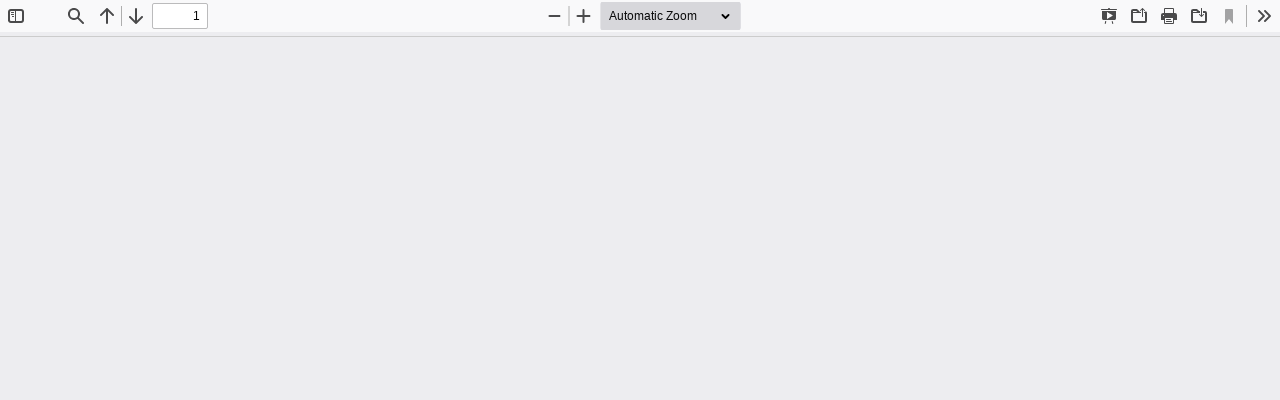

--- FILE ---
content_type: application/javascript
request_url: https://actes.grandangouleme.fr/wp-content/plugins/wonderplugin-pdf-embed/pdfjslight/web/viewer.js?v=2.8
body_size: 81953
content:
/**
 * @licstart The following is the entire license notice for the
 * Javascript code in this page
 *
 * Copyright 2021 Mozilla Foundation
 *
 * Licensed under the Apache License, Version 2.0 (the "License");
 * you may not use this file except in compliance with the License.
 * You may obtain a copy of the License at
 *
 *     http://www.apache.org/licenses/LICENSE-2.0
 *
 * Unless required by applicable law or agreed to in writing, software
 * distributed under the License is distributed on an "AS IS" BASIS,
 * WITHOUT WARRANTIES OR CONDITIONS OF ANY KIND, either express or implied.
 * See the License for the specific language governing permissions and
 * limitations under the License.
 *
 * @licend The above is the entire license notice for the
 * Javascript code in this page
 */

/******/ (() => { // webpackBootstrap
/******/ 	"use strict";
/******/ 	var __webpack_modules__ = ([
/* 0 */,
/* 1 */
/***/ ((__unused_webpack_module, exports) => {



Object.defineProperty(exports, "__esModule", ({
  value: true
}));
exports.compatibilityParams = exports.OptionKind = exports.AppOptions = void 0;
const compatibilityParams = Object.create(null);
exports.compatibilityParams = compatibilityParams;
{
  const userAgent = typeof navigator !== "undefined" && navigator.userAgent || "";
  const platform = typeof navigator !== "undefined" && navigator.platform || "";
  const maxTouchPoints = typeof navigator !== "undefined" && navigator.maxTouchPoints || 1;
  const isAndroid = /Android/.test(userAgent);
  const isIOS = /\b(iPad|iPhone|iPod)(?=;)/.test(userAgent) || platform === "MacIntel" && maxTouchPoints > 1;
  const isIOSChrome = /CriOS/.test(userAgent);

  (function checkOnBlobSupport() {
    if (isIOSChrome) {
      compatibilityParams.disableCreateObjectURL = true;
    }
  })();

  (function checkCanvasSizeLimitation() {
    if (isIOS || isAndroid) {
      compatibilityParams.maxCanvasPixels = 5242880;
    }
  })();
}
const OptionKind = {
  VIEWER: 0x02,
  API: 0x04,
  WORKER: 0x08,
  PREFERENCE: 0x80
};
exports.OptionKind = OptionKind;
const defaultOptions = {
  annotationMode: {
    value: 2,
    kind: OptionKind.VIEWER + OptionKind.PREFERENCE
  },
  cursorToolOnLoad: {
    value: 0,
    kind: OptionKind.VIEWER + OptionKind.PREFERENCE
  },
  defaultUrl: {
    value: "compressed.tracemonkey-pldi-09.pdf",
    kind: OptionKind.VIEWER
  },
  defaultZoomValue: {
    value: "",
    kind: OptionKind.VIEWER + OptionKind.PREFERENCE
  },
  disableHistory: {
    value: false,
    kind: OptionKind.VIEWER
  },
  disablePageLabels: {
    value: false,
    kind: OptionKind.VIEWER + OptionKind.PREFERENCE
  },
  enablePermissions: {
    value: false,
    kind: OptionKind.VIEWER + OptionKind.PREFERENCE
  },
  enablePrintAutoRotate: {
    value: true,
    kind: OptionKind.VIEWER + OptionKind.PREFERENCE
  },
  enableScripting: {
    value: true,
    kind: OptionKind.VIEWER + OptionKind.PREFERENCE
  },
  externalLinkRel: {
    value: "noopener noreferrer nofollow",
    kind: OptionKind.VIEWER
  },
  externalLinkTarget: {
    value: 0,
    kind: OptionKind.VIEWER + OptionKind.PREFERENCE
  },
  historyUpdateUrl: {
    value: false,
    kind: OptionKind.VIEWER + OptionKind.PREFERENCE
  },
  ignoreDestinationZoom: {
    value: false,
    kind: OptionKind.VIEWER + OptionKind.PREFERENCE
  },
  imageResourcesPath: {
    value: "./images/",
    kind: OptionKind.VIEWER
  },
  maxCanvasPixels: {
    value: 16777216,
    compatibility: compatibilityParams.maxCanvasPixels,
    kind: OptionKind.VIEWER
  },
  pdfBugEnabled: {
    value: false,
    kind: OptionKind.VIEWER + OptionKind.PREFERENCE
  },
  printResolution: {
    value: 150,
    kind: OptionKind.VIEWER
  },
  renderer: {
    value: "canvas",
    kind: OptionKind.VIEWER
  },
  sidebarViewOnLoad: {
    value: -1,
    kind: OptionKind.VIEWER + OptionKind.PREFERENCE
  },
  scrollModeOnLoad: {
    value: -1,
    kind: OptionKind.VIEWER + OptionKind.PREFERENCE
  },
  spreadModeOnLoad: {
    value: -1,
    kind: OptionKind.VIEWER + OptionKind.PREFERENCE
  },
  textLayerMode: {
    value: 1,
    kind: OptionKind.VIEWER + OptionKind.PREFERENCE
  },
  useOnlyCssZoom: {
    value: false,
    kind: OptionKind.VIEWER + OptionKind.PREFERENCE
  },
  viewerCssTheme: {
    value: 0,
    kind: OptionKind.VIEWER + OptionKind.PREFERENCE
  },
  viewOnLoad: {
    value: 0,
    kind: OptionKind.VIEWER + OptionKind.PREFERENCE
  },
  cMapPacked: {
    value: true,
    kind: OptionKind.API
  },
  cMapUrl: {
    value: "../web/cmaps/",
    kind: OptionKind.API
  },
  disableAutoFetch: {
    value: false,
    kind: OptionKind.API + OptionKind.PREFERENCE
  },
  disableFontFace: {
    value: false,
    kind: OptionKind.API + OptionKind.PREFERENCE
  },
  disableRange: {
    value: false,
    kind: OptionKind.API + OptionKind.PREFERENCE
  },
  disableStream: {
    value: false,
    kind: OptionKind.API + OptionKind.PREFERENCE
  },
  docBaseUrl: {
    value: "",
    kind: OptionKind.API
  },
  enableXfa: {
    value: true,
    kind: OptionKind.API + OptionKind.PREFERENCE
  },
  fontExtraProperties: {
    value: false,
    kind: OptionKind.API
  },
  isEvalSupported: {
    value: false,
    kind: OptionKind.API
  },
  maxImageSize: {
    value: -1,
    kind: OptionKind.API
  },
  pdfBug: {
    value: false,
    kind: OptionKind.API
  },
  standardFontDataUrl: {
    value: "../web/standard_fonts/",
    kind: OptionKind.API
  },
  verbosity: {
    value: 1,
    kind: OptionKind.API
  },
  workerPort: {
    value: null,
    kind: OptionKind.WORKER
  },
  workerSrc: {
    value: "../build/pdf.worker.js",
    kind: OptionKind.WORKER
  }
};
{
  defaultOptions.disablePreferences = {
    value: false,
    kind: OptionKind.VIEWER
  };
  defaultOptions.locale = {
    value: typeof navigator !== "undefined" ? navigator.language : "en-US",
    kind: OptionKind.VIEWER
  };
  defaultOptions.sandboxBundleSrc = {
    value: "../build/pdf.sandbox.js",
    kind: OptionKind.VIEWER
  };
  defaultOptions.renderer.kind += OptionKind.PREFERENCE;
}
const userOptions = Object.create(null);

class AppOptions {
  constructor() {
    throw new Error("Cannot initialize AppOptions.");
  }

  static get(name) {
    const userOption = userOptions[name];

    if (userOption !== undefined) {
      return userOption;
    }

    const defaultOption = defaultOptions[name];

    if (defaultOption !== undefined) {
      return defaultOption.compatibility ?? defaultOption.value;
    }

    return undefined;
  }

  static getAll(kind = null) {
    const options = Object.create(null);

    for (const name in defaultOptions) {
      const defaultOption = defaultOptions[name];

      if (kind) {
        if ((kind & defaultOption.kind) === 0) {
          continue;
        }

        if (kind === OptionKind.PREFERENCE) {
          const value = defaultOption.value,
                valueType = typeof value;

          if (valueType === "boolean" || valueType === "string" || valueType === "number" && Number.isInteger(value)) {
            options[name] = value;
            continue;
          }

          throw new Error(`Invalid type for preference: ${name}`);
        }
      }

      const userOption = userOptions[name];
      options[name] = userOption !== undefined ? userOption : defaultOption.compatibility ?? defaultOption.value;
    }

    return options;
  }

  static set(name, value) {
    userOptions[name] = value;
  }

  static setAll(options) {
    for (const name in options) {
      userOptions[name] = options[name];
    }
  }

  static remove(name) {
    delete userOptions[name];
  }

  static _hasUserOptions() {
    return Object.keys(userOptions).length > 0;
  }

}

exports.AppOptions = AppOptions;

/***/ }),
/* 2 */
/***/ ((__unused_webpack_module, exports, __webpack_require__) => {



Object.defineProperty(exports, "__esModule", ({
  value: true
}));
exports.PDFViewerApplication = exports.PDFPrintServiceFactory = exports.DefaultExternalServices = void 0;

var _ui_utils = __webpack_require__(3);

var _app_options = __webpack_require__(1);

var _event_utils = __webpack_require__(4);

var _pdfjsLib = __webpack_require__(5);

var _pdf_cursor_tools = __webpack_require__(6);

var _overlay_manager = __webpack_require__(8);

var _password_prompt = __webpack_require__(9);

var _pdf_attachment_viewer = __webpack_require__(10);

var _pdf_document_properties = __webpack_require__(12);

var _pdf_find_bar = __webpack_require__(13);

var _pdf_find_controller = __webpack_require__(14);

var _pdf_history = __webpack_require__(16);

var _pdf_layer_viewer = __webpack_require__(17);

var _pdf_link_service = __webpack_require__(18);

var _pdf_outline_viewer = __webpack_require__(19);

var _pdf_presentation_mode = __webpack_require__(20);

var _pdf_rendering_queue = __webpack_require__(21);

var _pdf_scripting_manager = __webpack_require__(22);

var _pdf_sidebar = __webpack_require__(23);

var _pdf_sidebar_resizer = __webpack_require__(24);

var _pdf_thumbnail_viewer = __webpack_require__(25);

var _pdf_viewer = __webpack_require__(27);

var _secondary_toolbar = __webpack_require__(36);

var _toolbar = __webpack_require__(37);

var _view_history = __webpack_require__(38);

const DISABLE_AUTO_FETCH_LOADING_BAR_TIMEOUT = 5000;
const FORCE_PAGES_LOADED_TIMEOUT = 10000;
const WHEEL_ZOOM_DISABLED_TIMEOUT = 1000;
const ViewOnLoad = {
  UNKNOWN: -1,
  PREVIOUS: 0,
  INITIAL: 1
};
const ViewerCssTheme = {
  AUTOMATIC: 0,
  LIGHT: 1,
  DARK: 2
};
const KNOWN_VERSIONS = ["1.0", "1.1", "1.2", "1.3", "1.4", "1.5", "1.6", "1.7", "1.8", "1.9", "2.0", "2.1", "2.2", "2.3"];
const KNOWN_GENERATORS = ["acrobat distiller", "acrobat pdfwriter", "adobe livecycle", "adobe pdf library", "adobe photoshop", "ghostscript", "tcpdf", "cairo", "dvipdfm", "dvips", "pdftex", "pdfkit", "itext", "prince", "quarkxpress", "mac os x", "microsoft", "openoffice", "oracle", "luradocument", "pdf-xchange", "antenna house", "aspose.cells", "fpdf"];

class DefaultExternalServices {
  constructor() {
    throw new Error("Cannot initialize DefaultExternalServices.");
  }

  static updateFindControlState(data) {}

  static updateFindMatchesCount(data) {}

  static initPassiveLoading(callbacks) {}

  static async fallback(data) {}

  static reportTelemetry(data) {}

  static createDownloadManager(options) {
    throw new Error("Not implemented: createDownloadManager");
  }

  static createPreferences() {
    throw new Error("Not implemented: createPreferences");
  }

  static createL10n(options) {
    throw new Error("Not implemented: createL10n");
  }

  static createScripting(options) {
    throw new Error("Not implemented: createScripting");
  }

  static get supportsIntegratedFind() {
    return (0, _pdfjsLib.shadow)(this, "supportsIntegratedFind", false);
  }

  static get supportsDocumentFonts() {
    return (0, _pdfjsLib.shadow)(this, "supportsDocumentFonts", true);
  }

  static get supportedMouseWheelZoomModifierKeys() {
    return (0, _pdfjsLib.shadow)(this, "supportedMouseWheelZoomModifierKeys", {
      ctrlKey: true,
      metaKey: true
    });
  }

  static get isInAutomation() {
    return (0, _pdfjsLib.shadow)(this, "isInAutomation", false);
  }

}

exports.DefaultExternalServices = DefaultExternalServices;
const PDFViewerApplication = {
  initialBookmark: document.location.hash.substring(1),
  _initializedCapability: (0, _pdfjsLib.createPromiseCapability)(),
  _fellback: false,
  appConfig: null,
  pdfDocument: null,
  pdfLoadingTask: null,
  printService: null,
  pdfViewer: null,
  pdfThumbnailViewer: null,
  pdfRenderingQueue: null,
  pdfPresentationMode: null,
  pdfDocumentProperties: null,
  pdfLinkService: null,
  pdfHistory: null,
  pdfSidebar: null,
  pdfSidebarResizer: null,
  pdfOutlineViewer: null,
  pdfAttachmentViewer: null,
  pdfLayerViewer: null,
  pdfCursorTools: null,
  pdfScriptingManager: null,
  store: null,
  downloadManager: null,
  overlayManager: null,
  preferences: null,
  toolbar: null,
  secondaryToolbar: null,
  eventBus: null,
  l10n: null,
  isInitialViewSet: false,
  downloadComplete: false,
  isViewerEmbedded: window.parent !== window,
  url: "",
  baseUrl: "",
  _downloadUrl: "",
  externalServices: DefaultExternalServices,
  _boundEvents: Object.create(null),
  documentInfo: null,
  metadata: null,
  _contentDispositionFilename: null,
  _contentLength: null,
  _saveInProgress: false,
  _docStats: null,
  _wheelUnusedTicks: 0,
  _idleCallbacks: new Set(),

  async initialize(appConfig) {
    this.preferences = this.externalServices.createPreferences();
    this.appConfig = appConfig;
    await this._readPreferences();
    await this._parseHashParameters();

    this._forceCssTheme();

    await this._initializeL10n();

    if (this.isViewerEmbedded && _app_options.AppOptions.get("externalLinkTarget") === _pdfjsLib.LinkTarget.NONE) {
      _app_options.AppOptions.set("externalLinkTarget", _pdfjsLib.LinkTarget.TOP);
    }

    // custom external link target
    const queryString = document.location.search.substring(1);
    const params = (0, _ui_utils.parseQueryString)(queryString);
    let customTarget;
    customTarget = params.get("externallinktarget") ?? 0;
    _app_options.AppOptions.set("externalLinkTarget", parseInt(customTarget));

    await this._initializeViewerComponents();
    this.bindEvents();
    this.bindWindowEvents();
    const appContainer = appConfig.appContainer || document.documentElement;
    this.l10n.translate(appContainer).then(() => {
      this.eventBus.dispatch("localized", {
        source: this
      });
    });

    this._initializedCapability.resolve();
  },

  async _readPreferences() {
    if (_app_options.AppOptions.get("disablePreferences")) {
      return;
    }

    if (_app_options.AppOptions._hasUserOptions()) {
      console.warn("_readPreferences: The Preferences may override manually set AppOptions; " + 'please use the "disablePreferences"-option in order to prevent that.');
    }

    try {
      _app_options.AppOptions.setAll(await this.preferences.getAll());
    } catch (reason) {
      console.error(`_readPreferences: "${reason?.message}".`);
    }
  },

  async _parseHashParameters() {
    if (!_app_options.AppOptions.get("pdfBugEnabled")) {
      return;
    }

    const hash = document.location.hash.substring(1);

    if (!hash) {
      return;
    }

    const params = (0, _ui_utils.parseQueryString)(hash),
          waitOn = [];

    if (params.get("disableworker") === "true") {
      waitOn.push(loadFakeWorker());
    }

    if (params.has("disablerange")) {
      _app_options.AppOptions.set("disableRange", params.get("disablerange") === "true");
    }

    if (params.has("disablestream")) {
      _app_options.AppOptions.set("disableStream", params.get("disablestream") === "true");
    }

    if (params.has("disableautofetch")) {
      _app_options.AppOptions.set("disableAutoFetch", params.get("disableautofetch") === "true");
    }

    if (params.has("disablefontface")) {
      _app_options.AppOptions.set("disableFontFace", params.get("disablefontface") === "true");
    }

    if (params.has("disablehistory")) {
      _app_options.AppOptions.set("disableHistory", params.get("disablehistory") === "true");
    }

    if (params.has("verbosity")) {
      _app_options.AppOptions.set("verbosity", params.get("verbosity") | 0);
    }

    if (params.has("textlayer")) {
      switch (params.get("textlayer")) {
        case "off":
          _app_options.AppOptions.set("textLayerMode", _ui_utils.TextLayerMode.DISABLE);

          break;

        case "visible":
        case "shadow":
        case "hover":
          const viewer = this.appConfig.viewerContainer;
          viewer.classList.add(`textLayer-${params.get("textlayer")}`);
          break;
      }
    }

    if (params.has("pdfbug")) {
      _app_options.AppOptions.set("pdfBug", true);

      _app_options.AppOptions.set("fontExtraProperties", true);

      const enabled = params.get("pdfbug").split(",");
      waitOn.push(initPDFBug(enabled));
    }

    if (params.has("locale")) {
      _app_options.AppOptions.set("locale", params.get("locale"));
    }

    if (waitOn.length === 0) {
      return;
    }

    try {
      await Promise.all(waitOn);
    } catch (reason) {
      console.error(`_parseHashParameters: "${reason.message}".`);
    }
  },

  async _initializeL10n() {
    this.l10n = this.externalServices.createL10n({
      locale: _app_options.AppOptions.get("locale")
    });
    const dir = await this.l10n.getDirection();
    document.getElementsByTagName("html")[0].dir = dir;
  },

  _forceCssTheme() {
    const cssTheme = _app_options.AppOptions.get("viewerCssTheme");

    if (cssTheme === ViewerCssTheme.AUTOMATIC || !Object.values(ViewerCssTheme).includes(cssTheme)) {
      return;
    }

    try {
      const styleSheet = document.styleSheets[0];
      const cssRules = styleSheet?.cssRules || [];

      for (let i = 0, ii = cssRules.length; i < ii; i++) {
        const rule = cssRules[i];

        if (rule instanceof CSSMediaRule && rule.media?.[0] === "(prefers-color-scheme: dark)") {
          if (cssTheme === ViewerCssTheme.LIGHT) {
            styleSheet.deleteRule(i);
            return;
          }

          const darkRules = /^@media \(prefers-color-scheme: dark\) {\n\s*([\w\s-.,:;/\\{}()]+)\n}$/.exec(rule.cssText);

          if (darkRules?.[1]) {
            styleSheet.deleteRule(i);
            styleSheet.insertRule(darkRules[1], i);
          }

          return;
        }
      }
    } catch (reason) {
      console.error(`_forceCssTheme: "${reason?.message}".`);
    }
  },

  async _initializeViewerComponents() {
    const {
      appConfig,
      externalServices
    } = this;
    let eventBus;

    if (appConfig.eventBus) {
      eventBus = appConfig.eventBus;
    } else if (externalServices.isInAutomation) {
      eventBus = new _event_utils.AutomationEventBus();
    } else {
      eventBus = new _event_utils.EventBus();
    }

    this.eventBus = eventBus;
    this.overlayManager = new _overlay_manager.OverlayManager();
    const pdfRenderingQueue = new _pdf_rendering_queue.PDFRenderingQueue();
    pdfRenderingQueue.onIdle = this._cleanup.bind(this);
    this.pdfRenderingQueue = pdfRenderingQueue;
    const pdfLinkService = new _pdf_link_service.PDFLinkService({
      eventBus,
      externalLinkTarget: _app_options.AppOptions.get("externalLinkTarget"),
      externalLinkRel: _app_options.AppOptions.get("externalLinkRel"),
      ignoreDestinationZoom: _app_options.AppOptions.get("ignoreDestinationZoom")
    });
    this.pdfLinkService = pdfLinkService;
    const downloadManager = externalServices.createDownloadManager();
    this.downloadManager = downloadManager;
    const findController = new _pdf_find_controller.PDFFindController({
      linkService: pdfLinkService,
      eventBus
    });
    this.findController = findController;
    const pdfScriptingManager = new _pdf_scripting_manager.PDFScriptingManager({
      eventBus,
      sandboxBundleSrc: _app_options.AppOptions.get("sandboxBundleSrc"),
      scriptingFactory: externalServices,
      docPropertiesLookup: this._scriptingDocProperties.bind(this)
    });
    this.pdfScriptingManager = pdfScriptingManager;
    const container = appConfig.mainContainer;
    const viewer = appConfig.viewerContainer;
    this.pdfViewer = new _pdf_viewer.PDFViewer({
      container,
      viewer,
      eventBus,
      renderingQueue: pdfRenderingQueue,
      linkService: pdfLinkService,
      downloadManager,
      findController,
      scriptingManager: _app_options.AppOptions.get("enableScripting") && pdfScriptingManager,
      renderer: _app_options.AppOptions.get("renderer"),
      l10n: this.l10n,
      textLayerMode: _app_options.AppOptions.get("textLayerMode"),
      annotationMode: _app_options.AppOptions.get("annotationMode"),
      imageResourcesPath: _app_options.AppOptions.get("imageResourcesPath"),
      enablePrintAutoRotate: _app_options.AppOptions.get("enablePrintAutoRotate"),
      useOnlyCssZoom: _app_options.AppOptions.get("useOnlyCssZoom"),
      maxCanvasPixels: _app_options.AppOptions.get("maxCanvasPixels"),
      enablePermissions: _app_options.AppOptions.get("enablePermissions")
    });
    pdfRenderingQueue.setViewer(this.pdfViewer);
    pdfLinkService.setViewer(this.pdfViewer);
    pdfScriptingManager.setViewer(this.pdfViewer);
    this.pdfThumbnailViewer = new _pdf_thumbnail_viewer.PDFThumbnailViewer({
      container: appConfig.sidebar.thumbnailView,
      eventBus,
      renderingQueue: pdfRenderingQueue,
      linkService: pdfLinkService,
      l10n: this.l10n
    });
    pdfRenderingQueue.setThumbnailViewer(this.pdfThumbnailViewer);

    if (!this.isViewerEmbedded && !_app_options.AppOptions.get("disableHistory")) {
      this.pdfHistory = new _pdf_history.PDFHistory({
        linkService: pdfLinkService,
        eventBus
      });
      pdfLinkService.setHistory(this.pdfHistory);
    }

    if (!this.supportsIntegratedFind) {
      this.findBar = new _pdf_find_bar.PDFFindBar(appConfig.findBar, eventBus, this.l10n);
    }

    this.pdfDocumentProperties = new _pdf_document_properties.PDFDocumentProperties(appConfig.documentProperties, this.overlayManager, eventBus, this.l10n);
    this.pdfCursorTools = new _pdf_cursor_tools.PDFCursorTools({
      container,
      eventBus,
      cursorToolOnLoad: _app_options.AppOptions.get("cursorToolOnLoad")
    });
    this.toolbar = new _toolbar.Toolbar(appConfig.toolbar, eventBus, this.l10n);
    this.secondaryToolbar = new _secondary_toolbar.SecondaryToolbar(appConfig.secondaryToolbar, container, eventBus);

    if (this.supportsFullscreen) {
      this.pdfPresentationMode = new _pdf_presentation_mode.PDFPresentationMode({
        container,
        pdfViewer: this.pdfViewer,
        eventBus
      });
    }

    this.passwordPrompt = new _password_prompt.PasswordPrompt(appConfig.passwordOverlay, this.overlayManager, this.l10n, this.isViewerEmbedded);
    this.pdfOutlineViewer = new _pdf_outline_viewer.PDFOutlineViewer({
      container: appConfig.sidebar.outlineView,
      eventBus,
      linkService: pdfLinkService
    });
    this.pdfAttachmentViewer = new _pdf_attachment_viewer.PDFAttachmentViewer({
      container: appConfig.sidebar.attachmentsView,
      eventBus,
      downloadManager
    });
    this.pdfLayerViewer = new _pdf_layer_viewer.PDFLayerViewer({
      container: appConfig.sidebar.layersView,
      eventBus,
      l10n: this.l10n
    });
    this.pdfSidebar = new _pdf_sidebar.PDFSidebar({
      elements: appConfig.sidebar,
      pdfViewer: this.pdfViewer,
      pdfThumbnailViewer: this.pdfThumbnailViewer,
      eventBus,
      l10n: this.l10n
    });
    this.pdfSidebar.onToggled = this.forceRendering.bind(this);
    this.pdfSidebarResizer = new _pdf_sidebar_resizer.PDFSidebarResizer(appConfig.sidebarResizer, eventBus, this.l10n);
  },

  run(config) {
    this.initialize(config).then(webViewerInitialized);
  },

  get initialized() {
    return this._initializedCapability.settled;
  },

  get initializedPromise() {
    return this._initializedCapability.promise;
  },

  zoomIn(steps) {
    if (this.pdfViewer.isInPresentationMode) {
      return;
    }

    this.pdfViewer.increaseScale(steps);
  },

  zoomOut(steps) {
    if (this.pdfViewer.isInPresentationMode) {
      return;
    }

    this.pdfViewer.decreaseScale(steps);
  },

  zoomReset() {
    if (this.pdfViewer.isInPresentationMode) {
      return;
    }

    this.pdfViewer.currentScaleValue = _ui_utils.DEFAULT_SCALE_VALUE;
  },

  get pagesCount() {
    return this.pdfDocument ? this.pdfDocument.numPages : 0;
  },

  get page() {
    return this.pdfViewer.currentPageNumber;
  },

  set page(val) {
    this.pdfViewer.currentPageNumber = val;
  },

  get supportsPrinting() {
    return PDFPrintServiceFactory.instance.supportsPrinting;
  },

  get supportsFullscreen() {
    return (0, _pdfjsLib.shadow)(this, "supportsFullscreen", document.fullscreenEnabled || document.mozFullScreenEnabled || document.webkitFullscreenEnabled);
  },

  get supportsIntegratedFind() {
    return this.externalServices.supportsIntegratedFind;
  },

  get supportsDocumentFonts() {
    return this.externalServices.supportsDocumentFonts;
  },

  get loadingBar() {
    const bar = new _ui_utils.ProgressBar("#loadingBar");
    return (0, _pdfjsLib.shadow)(this, "loadingBar", bar);
  },

  get supportedMouseWheelZoomModifierKeys() {
    return this.externalServices.supportedMouseWheelZoomModifierKeys;
  },

  initPassiveLoading() {
    throw new Error("Not implemented: initPassiveLoading");
  },

  setTitleUsingUrl(url = "", downloadUrl = null) {
    this.url = url;
    this.baseUrl = url.split("#")[0];

    if (downloadUrl) {
      this._downloadUrl = downloadUrl === url ? this.baseUrl : downloadUrl.split("#")[0];
    }

    let title = (0, _pdfjsLib.getPdfFilenameFromUrl)(url, "");

    if (!title) {
      try {
        title = decodeURIComponent((0, _pdfjsLib.getFilenameFromUrl)(url)) || url;
      } catch (ex) {
        title = url;
      }
    }

    this.setTitle(title);
  },

  setTitle(title) {
    if (this.isViewerEmbedded) {
      return;
    }

    document.title = title;
  },

  get _docFilename() {
    return this._contentDispositionFilename || (0, _pdfjsLib.getPdfFilenameFromUrl)(this.url);
  },

  _hideViewBookmark() {
    const {
      toolbar,
      secondaryToolbar
    } = this.appConfig;
    toolbar.viewBookmark.hidden = true;
    secondaryToolbar.viewBookmarkButton.hidden = true;
  },

  _cancelIdleCallbacks() {
    if (!this._idleCallbacks.size) {
      return;
    }

    for (const callback of this._idleCallbacks) {
      window.cancelIdleCallback(callback);
    }

    this._idleCallbacks.clear();
  },

  async close() {
    this._unblockDocumentLoadEvent();

    this._hideViewBookmark();

    const {
      container
    } = this.appConfig.errorWrapper;
    container.hidden = true;

    if (!this.pdfLoadingTask) {
      return;
    }

    if (this.pdfDocument?.annotationStorage.size > 0 && this._annotationStorageModified) {
      try {
        await this.save({
          sourceEventType: "save"
        });
      } catch (reason) {}
    }

    const promises = [];
    promises.push(this.pdfLoadingTask.destroy());
    this.pdfLoadingTask = null;

    if (this.pdfDocument) {
      this.pdfDocument = null;
      this.pdfThumbnailViewer.setDocument(null);
      this.pdfViewer.setDocument(null);
      this.pdfLinkService.setDocument(null);
      this.pdfDocumentProperties.setDocument(null);
    }

    this.pdfLinkService.externalLinkEnabled = true;
    this._fellback = false;
    this.store = null;
    this.isInitialViewSet = false;
    this.downloadComplete = false;
    this.url = "";
    this.baseUrl = "";
    this._downloadUrl = "";
    this.documentInfo = null;
    this.metadata = null;
    this._contentDispositionFilename = null;
    this._contentLength = null;
    this._saveInProgress = false;
    this._docStats = null;

    this._cancelIdleCallbacks();

    promises.push(this.pdfScriptingManager.destroyPromise);
    this.pdfSidebar.reset();
    this.pdfOutlineViewer.reset();
    this.pdfAttachmentViewer.reset();
    this.pdfLayerViewer.reset();
    this.pdfHistory?.reset();
    this.findBar?.reset();
    this.toolbar.reset();
    this.secondaryToolbar.reset();

    if (typeof PDFBug !== "undefined") {
      PDFBug.cleanup();
    }

    await Promise.all(promises);
  },

  async open(file, args) {
    if (this.pdfLoadingTask) {
      await this.close();
    }

    const workerParameters = _app_options.AppOptions.getAll(_app_options.OptionKind.WORKER);

    for (const key in workerParameters) {
      _pdfjsLib.GlobalWorkerOptions[key] = workerParameters[key];
    }

    const parameters = Object.create(null);

    if (typeof file === "string") {
      this.setTitleUsingUrl(file, file);
      parameters.url = file;
    } else if (file && "byteLength" in file) {
      parameters.data = file;
    } else if (file.url && file.originalUrl) {
      this.setTitleUsingUrl(file.originalUrl, file.url);
      parameters.url = file.url;
    }

    const apiParameters = _app_options.AppOptions.getAll(_app_options.OptionKind.API);

    for (const key in apiParameters) {
      let value = apiParameters[key];

      if (key === "docBaseUrl" && !value) {}

      parameters[key] = value;
    }

    if (args) {
      for (const key in args) {
        parameters[key] = args[key];
      }
    }

    const loadingTask = (0, _pdfjsLib.getDocument)(parameters);
    this.pdfLoadingTask = loadingTask;

    loadingTask.onPassword = (updateCallback, reason) => {
      this.pdfLinkService.externalLinkEnabled = false;
      this.passwordPrompt.setUpdateCallback(updateCallback, reason);
      this.passwordPrompt.open();
    };

    loadingTask.onProgress = ({
      loaded,
      total
    }) => {
      this.progress(loaded / total);
    };

    loadingTask.onUnsupportedFeature = this.fallback.bind(this);
    return loadingTask.promise.then(pdfDocument => {
      this.load(pdfDocument);
    }, reason => {
      if (loadingTask !== this.pdfLoadingTask) {
        return undefined;
      }

      let key = "loading_error";

      if (reason instanceof _pdfjsLib.InvalidPDFException) {
        key = "invalid_file_error";
      } else if (reason instanceof _pdfjsLib.MissingPDFException) {
        key = "missing_file_error";
      } else if (reason instanceof _pdfjsLib.UnexpectedResponseException) {
        key = "unexpected_response_error";
      }

      return this.l10n.get(key).then(msg => {
        this._documentError(msg, {
          message: reason?.message
        });

        throw reason;
      });
    });
  },

  _ensureDownloadComplete() {
    if (this.pdfDocument && this.downloadComplete) {
      return;
    }

    throw new Error("PDF document not downloaded.");
  },

  async download({
    sourceEventType = "download"
  } = {}) {
    const url = this._downloadUrl,
          filename = this._docFilename;

    try {
      this._ensureDownloadComplete();

      const data = await this.pdfDocument.getData();
      const blob = new Blob([data], {
        type: "application/pdf"
      });
      await this.downloadManager.download(blob, url, filename, sourceEventType);
    } catch (reason) {
      await this.downloadManager.downloadUrl(url, filename);
    }
  },

  async save({
    sourceEventType = "download"
  } = {}) {
    if (this._saveInProgress) {
      return;
    }

    this._saveInProgress = true;
    await this.pdfScriptingManager.dispatchWillSave();
    const url = this._downloadUrl,
          filename = this._docFilename;

    try {
      this._ensureDownloadComplete();

      const data = await this.pdfDocument.saveDocument();
      const blob = new Blob([data], {
        type: "application/pdf"
      });
      await this.downloadManager.download(blob, url, filename, sourceEventType);
    } catch (reason) {
      console.error(`Error when saving the document: ${reason.message}`);
      await this.download({
        sourceEventType
      });
    } finally {
      await this.pdfScriptingManager.dispatchDidSave();
      this._saveInProgress = false;
    }
  },

  downloadOrSave(options) {
    if (this.pdfDocument?.annotationStorage.size > 0) {
      this.save(options);
    } else {
      this.download(options);
    }
  },

  fallback(featureId) {
    this.externalServices.reportTelemetry({
      type: "unsupportedFeature",
      featureId
    });

    if (this._fellback) {
      return;
    }

    this._fellback = true;
    this.externalServices.fallback({
      featureId,
      url: this.baseUrl
    }).then(download => {
      if (!download) {
        return;
      }

      this.download({
        sourceEventType: "download"
      });
    });
  },

  _documentError(message, moreInfo = null) {
    this._unblockDocumentLoadEvent();

    this._otherError(message, moreInfo);
  },

  _otherError(message, moreInfo = null) {
    const moreInfoText = [this.l10n.get("error_version_info", {
      version: _pdfjsLib.version || "?",
      build: _pdfjsLib.build || "?"
    })];

    if (moreInfo) {
      moreInfoText.push(this.l10n.get("error_message", {
        message: moreInfo.message
      }));

      if (moreInfo.stack) {
        moreInfoText.push(this.l10n.get("error_stack", {
          stack: moreInfo.stack
        }));
      } else {
        if (moreInfo.filename) {
          moreInfoText.push(this.l10n.get("error_file", {
            file: moreInfo.filename
          }));
        }

        if (moreInfo.lineNumber) {
          moreInfoText.push(this.l10n.get("error_line", {
            line: moreInfo.lineNumber
          }));
        }
      }
    }

    const errorWrapperConfig = this.appConfig.errorWrapper;
    const errorWrapper = errorWrapperConfig.container;
    errorWrapper.hidden = false;
    const errorMessage = errorWrapperConfig.errorMessage;
    errorMessage.textContent = message;
    const closeButton = errorWrapperConfig.closeButton;

    closeButton.onclick = function () {
      errorWrapper.hidden = true;
    };

    const errorMoreInfo = errorWrapperConfig.errorMoreInfo;
    const moreInfoButton = errorWrapperConfig.moreInfoButton;
    const lessInfoButton = errorWrapperConfig.lessInfoButton;

    moreInfoButton.onclick = function () {
      errorMoreInfo.hidden = false;
      moreInfoButton.hidden = true;
      lessInfoButton.hidden = false;
      errorMoreInfo.style.height = errorMoreInfo.scrollHeight + "px";
    };

    lessInfoButton.onclick = function () {
      errorMoreInfo.hidden = true;
      moreInfoButton.hidden = false;
      lessInfoButton.hidden = true;
    };

    moreInfoButton.oncontextmenu = _ui_utils.noContextMenuHandler;
    lessInfoButton.oncontextmenu = _ui_utils.noContextMenuHandler;
    closeButton.oncontextmenu = _ui_utils.noContextMenuHandler;
    moreInfoButton.hidden = false;
    lessInfoButton.hidden = true;
    Promise.all(moreInfoText).then(parts => {
      errorMoreInfo.value = parts.join("\n");
    });
  },

  progress(level) {
    if (this.downloadComplete) {
      return;
    }

    const percent = Math.round(level * 100);

    if (percent > this.loadingBar.percent || isNaN(percent)) {
      this.loadingBar.percent = percent;
      const disableAutoFetch = this.pdfDocument ? this.pdfDocument.loadingParams.disableAutoFetch : _app_options.AppOptions.get("disableAutoFetch");

      if (disableAutoFetch && percent) {
        if (this.disableAutoFetchLoadingBarTimeout) {
          clearTimeout(this.disableAutoFetchLoadingBarTimeout);
          this.disableAutoFetchLoadingBarTimeout = null;
        }

        this.loadingBar.show();
        this.disableAutoFetchLoadingBarTimeout = setTimeout(() => {
          this.loadingBar.hide();
          this.disableAutoFetchLoadingBarTimeout = null;
        }, DISABLE_AUTO_FETCH_LOADING_BAR_TIMEOUT);
      }
    }
  },

  load(pdfDocument) {
    this.pdfDocument = pdfDocument;
    pdfDocument.getDownloadInfo().then(({
      length
    }) => {
      this._contentLength = length;
      this.downloadComplete = true;
      this.loadingBar.hide();
      firstPagePromise.then(() => {
        this.eventBus.dispatch("documentloaded", {
          source: this
        });
      });
    });
    const pageLayoutPromise = pdfDocument.getPageLayout().catch(function () {});
    const pageModePromise = pdfDocument.getPageMode().catch(function () {});
    const openActionPromise = pdfDocument.getOpenAction().catch(function () {});
    this.toolbar.setPagesCount(pdfDocument.numPages, false);
    this.secondaryToolbar.setPagesCount(pdfDocument.numPages);
    let baseDocumentUrl;
    baseDocumentUrl = null;
    this.pdfLinkService.setDocument(pdfDocument, baseDocumentUrl);
    this.pdfDocumentProperties.setDocument(pdfDocument, this.url);
    const pdfViewer = this.pdfViewer;
    pdfViewer.setDocument(pdfDocument);
    const {
      firstPagePromise,
      onePageRendered,
      pagesPromise
    } = pdfViewer;
    const pdfThumbnailViewer = this.pdfThumbnailViewer;
    pdfThumbnailViewer.setDocument(pdfDocument);
    const storedPromise = (this.store = new _view_history.ViewHistory(pdfDocument.fingerprints[0])).getMultiple({
      page: null,
      zoom: _ui_utils.DEFAULT_SCALE_VALUE,
      scrollLeft: "0",
      scrollTop: "0",
      rotation: null,
      sidebarView: _ui_utils.SidebarView.UNKNOWN,
      scrollMode: _ui_utils.ScrollMode.UNKNOWN,
      spreadMode: _ui_utils.SpreadMode.UNKNOWN
    }).catch(() => {
      return Object.create(null);
    });
    firstPagePromise.then(pdfPage => {
      this.loadingBar.setWidth(this.appConfig.viewerContainer);

      this._initializeAnnotationStorageCallbacks(pdfDocument);

      Promise.all([_ui_utils.animationStarted, storedPromise, pageLayoutPromise, pageModePromise, openActionPromise]).then(async ([timeStamp, stored, pageLayout, pageMode, openAction]) => {
        const viewOnLoad = _app_options.AppOptions.get("viewOnLoad");

        this._initializePdfHistory({
          fingerprint: pdfDocument.fingerprints[0],
          viewOnLoad,
          initialDest: openAction?.dest
        });

        const initialBookmark = this.initialBookmark;

        const zoom = _app_options.AppOptions.get("defaultZoomValue");

        let hash = zoom ? `zoom=${zoom}` : null;
        let rotation = null;

        let sidebarView = _app_options.AppOptions.get("sidebarViewOnLoad");

        let scrollMode = _app_options.AppOptions.get("scrollModeOnLoad");

        let spreadMode = _app_options.AppOptions.get("spreadModeOnLoad");

        if (stored.page && viewOnLoad !== ViewOnLoad.INITIAL) {
          hash = `page=${stored.page}&zoom=${zoom || stored.zoom},` + `${stored.scrollLeft},${stored.scrollTop}`;
          rotation = parseInt(stored.rotation, 10);

          if (sidebarView === _ui_utils.SidebarView.UNKNOWN) {
            sidebarView = stored.sidebarView | 0;
          }

          if (scrollMode === _ui_utils.ScrollMode.UNKNOWN) {
            scrollMode = stored.scrollMode | 0;
          }

          if (spreadMode === _ui_utils.SpreadMode.UNKNOWN) {
            spreadMode = stored.spreadMode | 0;
          }
        }

        if (pageMode && sidebarView === _ui_utils.SidebarView.UNKNOWN) {
          sidebarView = (0, _ui_utils.apiPageModeToSidebarView)(pageMode);
        }

        if (pageLayout && scrollMode === _ui_utils.ScrollMode.UNKNOWN && spreadMode === _ui_utils.SpreadMode.UNKNOWN) {
          const modes = (0, _ui_utils.apiPageLayoutToViewerModes)(pageLayout);
          spreadMode = modes.spreadMode;
        }

        this.setInitialView(hash, {
          rotation,
          sidebarView,
          scrollMode,
          spreadMode
        });
        this.eventBus.dispatch("documentinit", {
          source: this
        });

        if (!this.isViewerEmbedded) {
          pdfViewer.focus();
        }

        await Promise.race([pagesPromise, new Promise(resolve => {
          setTimeout(resolve, FORCE_PAGES_LOADED_TIMEOUT);
        })]);

        if (!initialBookmark && !hash) {
          return;
        }

        if (pdfViewer.hasEqualPageSizes) {
          return;
        }

        this.initialBookmark = initialBookmark;
        pdfViewer.currentScaleValue = pdfViewer.currentScaleValue;
        this.setInitialView(hash);
      }).catch(() => {
        this.setInitialView();
      }).then(function () {
        pdfViewer.update();
      });
    });
    pagesPromise.then(() => {
      this._unblockDocumentLoadEvent();

      this._initializeAutoPrint(pdfDocument, openActionPromise);
    }, reason => {
      this.l10n.get("loading_error").then(msg => {
        this._documentError(msg, {
          message: reason?.message
        });
      });
    });
    onePageRendered.then(data => {
      this.externalServices.reportTelemetry({
        type: "pageInfo",
        timestamp: data.timestamp
      });
      pdfDocument.getOutline().then(outline => {
        if (pdfDocument !== this.pdfDocument) {
          return;
        }

        this.pdfOutlineViewer.render({
          outline,
          pdfDocument
        });
      });
      pdfDocument.getAttachments().then(attachments => {
        if (pdfDocument !== this.pdfDocument) {
          return;
        }

        this.pdfAttachmentViewer.render({
          attachments
        });
      });
      pdfViewer.optionalContentConfigPromise.then(optionalContentConfig => {
        if (pdfDocument !== this.pdfDocument) {
          return;
        }

        this.pdfLayerViewer.render({
          optionalContentConfig,
          pdfDocument
        });
      });

      if ("requestIdleCallback" in window) {
        const callback = window.requestIdleCallback(() => {
          this._collectTelemetry(pdfDocument);

          this._idleCallbacks.delete(callback);
        }, {
          timeout: 1000
        });

        this._idleCallbacks.add(callback);
      }
    });

    this._initializePageLabels(pdfDocument);

    this._initializeMetadata(pdfDocument);
  },

  async _scriptingDocProperties(pdfDocument) {
    if (!this.documentInfo) {
      await new Promise(resolve => {
        this.eventBus._on("metadataloaded", resolve, {
          once: true
        });
      });

      if (pdfDocument !== this.pdfDocument) {
        return null;
      }
    }

    if (!this._contentLength) {
      await new Promise(resolve => {
        this.eventBus._on("documentloaded", resolve, {
          once: true
        });
      });

      if (pdfDocument !== this.pdfDocument) {
        return null;
      }
    }

    return { ...this.documentInfo,
      baseURL: this.baseUrl,
      filesize: this._contentLength,
      filename: this._docFilename,
      metadata: this.metadata?.getRaw(),
      authors: this.metadata?.get("dc:creator"),
      numPages: this.pagesCount,
      URL: this.url
    };
  },

  async _collectTelemetry(pdfDocument) {
    const markInfo = await this.pdfDocument.getMarkInfo();

    if (pdfDocument !== this.pdfDocument) {
      return;
    }

    const tagged = markInfo?.Marked || false;
    this.externalServices.reportTelemetry({
      type: "tagged",
      tagged
    });
  },

  async _initializeAutoPrint(pdfDocument, openActionPromise) {
    const [openAction, javaScript] = await Promise.all([openActionPromise, !this.pdfViewer.enableScripting ? pdfDocument.getJavaScript() : null]);

    if (pdfDocument !== this.pdfDocument) {
      return;
    }

    let triggerAutoPrint = false;

    if (openAction?.action === "Print") {
      triggerAutoPrint = true;
    }

    if (javaScript) {
      javaScript.some(js => {
        if (!js) {
          return false;
        }

        console.warn("Warning: JavaScript support is not enabled");
        this.fallback(_pdfjsLib.UNSUPPORTED_FEATURES.javaScript);
        return true;
      });

      if (!triggerAutoPrint) {
        for (const js of javaScript) {
          if (js && _ui_utils.AutoPrintRegExp.test(js)) {
            triggerAutoPrint = true;
            break;
          }
        }
      }
    }

    if (triggerAutoPrint) {
      this.triggerPrinting();
    }
  },

  async _initializeMetadata(pdfDocument) {
    const {
      info,
      metadata,
      contentDispositionFilename,
      contentLength
    } = await pdfDocument.getMetadata();

    if (pdfDocument !== this.pdfDocument) {
      return;
    }

    this.documentInfo = info;
    this.metadata = metadata;
    this._contentDispositionFilename ??= contentDispositionFilename;
    this._contentLength ??= contentLength;
    console.log(`PDF ${pdfDocument.fingerprints[0]} [${info.PDFFormatVersion} ` + `${(info.Producer || "-").trim()} / ${(info.Creator || "-").trim()}] ` + `(PDF.js: ${_pdfjsLib.version || "-"})`);
    let pdfTitle = info?.Title;
    const metadataTitle = metadata?.get("dc:title");

    if (metadataTitle) {
      if (metadataTitle !== "Untitled" && !/[\uFFF0-\uFFFF]/g.test(metadataTitle)) {
        pdfTitle = metadataTitle;
      }
    }

    if (pdfTitle) {
      this.setTitle(`${pdfTitle} - ${contentDispositionFilename || document.title}`);
    } else if (contentDispositionFilename) {
      this.setTitle(contentDispositionFilename);
    }

    if (info.IsXFAPresent && !info.IsAcroFormPresent && !pdfDocument.isPureXfa) {
      if (pdfDocument.loadingParams.enableXfa) {
        console.warn("Warning: XFA Foreground documents are not supported");
      } else {
        console.warn("Warning: XFA support is not enabled");
      }

      this.fallback(_pdfjsLib.UNSUPPORTED_FEATURES.forms);
    } else if ((info.IsAcroFormPresent || info.IsXFAPresent) && !this.pdfViewer.renderForms) {
      console.warn("Warning: Interactive form support is not enabled");
      this.fallback(_pdfjsLib.UNSUPPORTED_FEATURES.forms);
    }

    if (info.IsSignaturesPresent) {
      console.warn("Warning: Digital signatures validation is not supported");
      this.fallback(_pdfjsLib.UNSUPPORTED_FEATURES.signatures);
    }

    let versionId = "other";

    if (KNOWN_VERSIONS.includes(info.PDFFormatVersion)) {
      versionId = `v${info.PDFFormatVersion.replace(".", "_")}`;
    }

    let generatorId = "other";

    if (info.Producer) {
      const producer = info.Producer.toLowerCase();
      KNOWN_GENERATORS.some(function (generator) {
        if (!producer.includes(generator)) {
          return false;
        }

        generatorId = generator.replace(/[ .-]/g, "_");
        return true;
      });
    }

    let formType = null;

    if (info.IsXFAPresent) {
      formType = "xfa";
    } else if (info.IsAcroFormPresent) {
      formType = "acroform";
    }

    this.externalServices.reportTelemetry({
      type: "documentInfo",
      version: versionId,
      generator: generatorId,
      formType
    });
    this.eventBus.dispatch("metadataloaded", {
      source: this
    });
  },

  async _initializePageLabels(pdfDocument) {
    const labels = await pdfDocument.getPageLabels();

    if (pdfDocument !== this.pdfDocument) {
      return;
    }

    if (!labels || _app_options.AppOptions.get("disablePageLabels")) {
      return;
    }

    const numLabels = labels.length;
    let standardLabels = 0,
        emptyLabels = 0;

    for (let i = 0; i < numLabels; i++) {
      const label = labels[i];

      if (label === (i + 1).toString()) {
        standardLabels++;
      } else if (label === "") {
        emptyLabels++;
      } else {
        break;
      }
    }

    if (standardLabels >= numLabels || emptyLabels >= numLabels) {
      return;
    }

    const {
      pdfViewer,
      pdfThumbnailViewer,
      toolbar
    } = this;
    pdfViewer.setPageLabels(labels);
    pdfThumbnailViewer.setPageLabels(labels);
    toolbar.setPagesCount(numLabels, true);
    toolbar.setPageNumber(pdfViewer.currentPageNumber, pdfViewer.currentPageLabel);
  },

  _initializePdfHistory({
    fingerprint,
    viewOnLoad,
    initialDest = null
  }) {
    if (!this.pdfHistory) {
      return;
    }

    this.pdfHistory.initialize({
      fingerprint,
      resetHistory: viewOnLoad === ViewOnLoad.INITIAL,
      updateUrl: _app_options.AppOptions.get("historyUpdateUrl")
    });

    if (this.pdfHistory.initialBookmark) {
      this.initialBookmark = this.pdfHistory.initialBookmark;
      this.initialRotation = this.pdfHistory.initialRotation;
    }

    if (initialDest && !this.initialBookmark && viewOnLoad === ViewOnLoad.UNKNOWN) {
      this.initialBookmark = JSON.stringify(initialDest);
      this.pdfHistory.push({
        explicitDest: initialDest,
        pageNumber: null
      });
    }
  },

  _initializeAnnotationStorageCallbacks(pdfDocument) {
    if (pdfDocument !== this.pdfDocument) {
      return;
    }

    const {
      annotationStorage
    } = pdfDocument;

    annotationStorage.onSetModified = () => {
      window.addEventListener("beforeunload", beforeUnload);
      this._annotationStorageModified = true;
    };

    annotationStorage.onResetModified = () => {
      window.removeEventListener("beforeunload", beforeUnload);
      delete this._annotationStorageModified;
    };
  },

  setInitialView(storedHash, {
    rotation,
    sidebarView,
    scrollMode,
    spreadMode
  } = {}) {
    const setRotation = angle => {
      if ((0, _ui_utils.isValidRotation)(angle)) {
        this.pdfViewer.pagesRotation = angle;
      }
    };

    const setViewerModes = (scroll, spread) => {
      if ((0, _ui_utils.isValidScrollMode)(scroll)) {
        this.pdfViewer.scrollMode = scroll;
      }

      if ((0, _ui_utils.isValidSpreadMode)(spread)) {
        this.pdfViewer.spreadMode = spread;
      }
    };

    this.isInitialViewSet = true;
    this.pdfSidebar.setInitialView(sidebarView);
    setViewerModes(scrollMode, spreadMode);

    if (this.initialBookmark) {
      setRotation(this.initialRotation);
      delete this.initialRotation;
      this.pdfLinkService.setHash(this.initialBookmark);
      this.initialBookmark = null;
    } else if (storedHash) {
      setRotation(rotation);
      this.pdfLinkService.setHash(storedHash);
    }

    this.toolbar.setPageNumber(this.pdfViewer.currentPageNumber, this.pdfViewer.currentPageLabel);
    this.secondaryToolbar.setPageNumber(this.pdfViewer.currentPageNumber);

    if (!this.pdfViewer.currentScaleValue) {
      this.pdfViewer.currentScaleValue = _ui_utils.DEFAULT_SCALE_VALUE;
    }
  },

  _cleanup() {
    if (!this.pdfDocument) {
      return;
    }

    this.pdfViewer.cleanup();
    this.pdfThumbnailViewer.cleanup();
    this.pdfDocument.cleanup(this.pdfViewer.renderer === _ui_utils.RendererType.SVG);
  },

  forceRendering() {
    this.pdfRenderingQueue.printing = !!this.printService;
    this.pdfRenderingQueue.isThumbnailViewEnabled = this.pdfSidebar.isThumbnailViewVisible;
    this.pdfRenderingQueue.renderHighestPriority();
  },

  beforePrint() {
    this.pdfScriptingManager.dispatchWillPrint();

    if (this.printService) {
      return;
    }

    if (!this.supportsPrinting) {
      this.l10n.get("printing_not_supported").then(msg => {
        this._otherError(msg);
      });
      return;
    }

    if (!this.pdfViewer.pageViewsReady) {
      this.l10n.get("printing_not_ready").then(msg => {
        window.alert(msg);
      });
      return;
    }

    const pagesOverview = this.pdfViewer.getPagesOverview();
    const printContainer = this.appConfig.printContainer;

    const printResolution = _app_options.AppOptions.get("printResolution");

    const optionalContentConfigPromise = this.pdfViewer.optionalContentConfigPromise;
    const printService = PDFPrintServiceFactory.instance.createPrintService(this.pdfDocument, pagesOverview, printContainer, printResolution, optionalContentConfigPromise, this.l10n);
    this.printService = printService;
    this.forceRendering();
    printService.layout();
    this.externalServices.reportTelemetry({
      type: "print"
    });
  },

  afterPrint() {
    this.pdfScriptingManager.dispatchDidPrint();

    if (this.printService) {
      this.printService.destroy();
      this.printService = null;
      this.pdfDocument?.annotationStorage.resetModified();
    }

    this.forceRendering();
  },

  rotatePages(delta) {
    this.pdfViewer.pagesRotation += delta;
  },

  requestPresentationMode() {
    this.pdfPresentationMode?.request();
  },

  triggerPrinting() {
    if (!this.supportsPrinting) {
      return;
    }

    window.print();
  },

  bindEvents() {
    const {
      eventBus,
      _boundEvents
    } = this;
    _boundEvents.beforePrint = this.beforePrint.bind(this);
    _boundEvents.afterPrint = this.afterPrint.bind(this);

    eventBus._on("resize", webViewerResize);

    eventBus._on("hashchange", webViewerHashchange);

    eventBus._on("beforeprint", _boundEvents.beforePrint);

    eventBus._on("afterprint", _boundEvents.afterPrint);

    eventBus._on("pagerendered", webViewerPageRendered);

    eventBus._on("updateviewarea", webViewerUpdateViewarea);

    eventBus._on("pagechanging", webViewerPageChanging);

    eventBus._on("scalechanging", webViewerScaleChanging);

    eventBus._on("rotationchanging", webViewerRotationChanging);

    eventBus._on("sidebarviewchanged", webViewerSidebarViewChanged);

    eventBus._on("pagemode", webViewerPageMode);

    eventBus._on("namedaction", webViewerNamedAction);

    eventBus._on("presentationmodechanged", webViewerPresentationModeChanged);

    eventBus._on("presentationmode", webViewerPresentationMode);

    eventBus._on("print", webViewerPrint);

    eventBus._on("download", webViewerDownload);

    eventBus._on("save", webViewerSave);

    eventBus._on("firstpage", webViewerFirstPage);

    eventBus._on("lastpage", webViewerLastPage);

    eventBus._on("nextpage", webViewerNextPage);

    eventBus._on("previouspage", webViewerPreviousPage);

    eventBus._on("zoomin", webViewerZoomIn);

    eventBus._on("zoomout", webViewerZoomOut);

    eventBus._on("zoomreset", webViewerZoomReset);

    eventBus._on("pagenumberchanged", webViewerPageNumberChanged);

    eventBus._on("scalechanged", webViewerScaleChanged);

    eventBus._on("rotatecw", webViewerRotateCw);

    eventBus._on("rotateccw", webViewerRotateCcw);

    eventBus._on("optionalcontentconfig", webViewerOptionalContentConfig);

    eventBus._on("switchscrollmode", webViewerSwitchScrollMode);

    eventBus._on("scrollmodechanged", webViewerScrollModeChanged);

    eventBus._on("switchspreadmode", webViewerSwitchSpreadMode);

    eventBus._on("spreadmodechanged", webViewerSpreadModeChanged);

    eventBus._on("documentproperties", webViewerDocumentProperties);

    eventBus._on("findfromurlhash", webViewerFindFromUrlHash);

    eventBus._on("updatefindmatchescount", webViewerUpdateFindMatchesCount);

    eventBus._on("updatefindcontrolstate", webViewerUpdateFindControlState);

    if (_app_options.AppOptions.get("pdfBug")) {
      _boundEvents.reportPageStatsPDFBug = reportPageStatsPDFBug;

      eventBus._on("pagerendered", _boundEvents.reportPageStatsPDFBug);

      eventBus._on("pagechanging", _boundEvents.reportPageStatsPDFBug);
    }

    eventBus._on("fileinputchange", webViewerFileInputChange);

    eventBus._on("openfile", webViewerOpenFile);
  },

  bindWindowEvents() {
    const {
      eventBus,
      _boundEvents
    } = this;

    _boundEvents.windowResize = () => {
      eventBus.dispatch("resize", {
        source: window
      });
    };

    _boundEvents.windowHashChange = () => {
      eventBus.dispatch("hashchange", {
        source: window,
        hash: document.location.hash.substring(1)
      });
    };

    _boundEvents.windowBeforePrint = () => {
      eventBus.dispatch("beforeprint", {
        source: window
      });
    };

    _boundEvents.windowAfterPrint = () => {
      eventBus.dispatch("afterprint", {
        source: window
      });
    };

    _boundEvents.windowUpdateFromSandbox = event => {
      eventBus.dispatch("updatefromsandbox", {
        source: window,
        detail: event.detail
      });
    };

    window.addEventListener("visibilitychange", webViewerVisibilityChange);
    window.addEventListener("wheel", webViewerWheel, {
      passive: false
    });
    window.addEventListener("touchstart", webViewerTouchStart, {
      passive: false
    });
    window.addEventListener("click", webViewerClick);
    window.addEventListener("keydown", webViewerKeyDown);
    window.addEventListener("resize", _boundEvents.windowResize);
    window.addEventListener("hashchange", _boundEvents.windowHashChange);
    window.addEventListener("beforeprint", _boundEvents.windowBeforePrint);
    window.addEventListener("afterprint", _boundEvents.windowAfterPrint);
    window.addEventListener("updatefromsandbox", _boundEvents.windowUpdateFromSandbox);
  },

  unbindEvents() {
    const {
      eventBus,
      _boundEvents
    } = this;

    eventBus._off("resize", webViewerResize);

    eventBus._off("hashchange", webViewerHashchange);

    eventBus._off("beforeprint", _boundEvents.beforePrint);

    eventBus._off("afterprint", _boundEvents.afterPrint);

    eventBus._off("pagerendered", webViewerPageRendered);

    eventBus._off("updateviewarea", webViewerUpdateViewarea);

    eventBus._off("pagechanging", webViewerPageChanging);

    eventBus._off("scalechanging", webViewerScaleChanging);

    eventBus._off("rotationchanging", webViewerRotationChanging);

    eventBus._off("sidebarviewchanged", webViewerSidebarViewChanged);

    eventBus._off("pagemode", webViewerPageMode);

    eventBus._off("namedaction", webViewerNamedAction);

    eventBus._off("presentationmodechanged", webViewerPresentationModeChanged);

    eventBus._off("presentationmode", webViewerPresentationMode);

    eventBus._off("print", webViewerPrint);

    eventBus._off("download", webViewerDownload);

    eventBus._off("save", webViewerSave);

    eventBus._off("firstpage", webViewerFirstPage);

    eventBus._off("lastpage", webViewerLastPage);

    eventBus._off("nextpage", webViewerNextPage);

    eventBus._off("previouspage", webViewerPreviousPage);

    eventBus._off("zoomin", webViewerZoomIn);

    eventBus._off("zoomout", webViewerZoomOut);

    eventBus._off("zoomreset", webViewerZoomReset);

    eventBus._off("pagenumberchanged", webViewerPageNumberChanged);

    eventBus._off("scalechanged", webViewerScaleChanged);

    eventBus._off("rotatecw", webViewerRotateCw);

    eventBus._off("rotateccw", webViewerRotateCcw);

    eventBus._off("optionalcontentconfig", webViewerOptionalContentConfig);

    eventBus._off("switchscrollmode", webViewerSwitchScrollMode);

    eventBus._off("scrollmodechanged", webViewerScrollModeChanged);

    eventBus._off("switchspreadmode", webViewerSwitchSpreadMode);

    eventBus._off("spreadmodechanged", webViewerSpreadModeChanged);

    eventBus._off("documentproperties", webViewerDocumentProperties);

    eventBus._off("findfromurlhash", webViewerFindFromUrlHash);

    eventBus._off("updatefindmatchescount", webViewerUpdateFindMatchesCount);

    eventBus._off("updatefindcontrolstate", webViewerUpdateFindControlState);

    if (_boundEvents.reportPageStatsPDFBug) {
      eventBus._off("pagerendered", _boundEvents.reportPageStatsPDFBug);

      eventBus._off("pagechanging", _boundEvents.reportPageStatsPDFBug);

      _boundEvents.reportPageStatsPDFBug = null;
    }

    eventBus._off("fileinputchange", webViewerFileInputChange);

    eventBus._off("openfile", webViewerOpenFile);

    _boundEvents.beforePrint = null;
    _boundEvents.afterPrint = null;
  },

  unbindWindowEvents() {
    const {
      _boundEvents
    } = this;
    window.removeEventListener("visibilitychange", webViewerVisibilityChange);
    window.removeEventListener("wheel", webViewerWheel, {
      passive: false
    });
    window.removeEventListener("touchstart", webViewerTouchStart, {
      passive: false
    });
    window.removeEventListener("click", webViewerClick);
    window.removeEventListener("keydown", webViewerKeyDown);
    window.removeEventListener("resize", _boundEvents.windowResize);
    window.removeEventListener("hashchange", _boundEvents.windowHashChange);
    window.removeEventListener("beforeprint", _boundEvents.windowBeforePrint);
    window.removeEventListener("afterprint", _boundEvents.windowAfterPrint);
    window.removeEventListener("updatefromsandbox", _boundEvents.windowUpdateFromSandbox);
    _boundEvents.windowResize = null;
    _boundEvents.windowHashChange = null;
    _boundEvents.windowBeforePrint = null;
    _boundEvents.windowAfterPrint = null;
    _boundEvents.windowUpdateFromSandbox = null;
  },

  accumulateWheelTicks(ticks) {
    if (this._wheelUnusedTicks > 0 && ticks < 0 || this._wheelUnusedTicks < 0 && ticks > 0) {
      this._wheelUnusedTicks = 0;
    }

    this._wheelUnusedTicks += ticks;
    const wholeTicks = Math.sign(this._wheelUnusedTicks) * Math.floor(Math.abs(this._wheelUnusedTicks));
    this._wheelUnusedTicks -= wholeTicks;
    return wholeTicks;
  },

  _unblockDocumentLoadEvent() {
    if (document.blockUnblockOnload) {
      document.blockUnblockOnload(false);
    }

    this._unblockDocumentLoadEvent = () => {};
  },

  _reportDocumentStatsTelemetry() {
    const {
      stats
    } = this.pdfDocument;

    if (stats !== this._docStats) {
      this._docStats = stats;
      this.externalServices.reportTelemetry({
        type: "documentStats",
        stats
      });
    }
  },

  get scriptingReady() {
    return this.pdfScriptingManager.ready;
  }

};
exports.PDFViewerApplication = PDFViewerApplication;
let validateFileURL;
{
  const HOSTED_VIEWER_ORIGINS = ["null", "http://mozilla.github.io", "https://mozilla.github.io"];

  validateFileURL = function (file) {
    if (file === undefined) {
      return;
    }

    try {
      const viewerOrigin = new URL(window.location.href).origin || "null";

      if (HOSTED_VIEWER_ORIGINS.includes(viewerOrigin)) {
        return;
      }

      const {
        origin,
        protocol
      } = new URL(file, window.location.href);

      if (origin !== viewerOrigin && protocol !== "blob:") {
        console.log("file origin does not match viewer's");
      }
    } catch (ex) {
      PDFViewerApplication.l10n.get("loading_error").then(msg => {
        PDFViewerApplication._documentError(msg, {
          message: ex?.message
        });
      });
      throw ex;
    }
  };
}

async function loadFakeWorker() {
  if (!_pdfjsLib.GlobalWorkerOptions.workerSrc) {
    _pdfjsLib.GlobalWorkerOptions.workerSrc = _app_options.AppOptions.get("workerSrc");
  }

  await (0, _pdfjsLib.loadScript)(_pdfjsLib.PDFWorker.workerSrc);
}

async function initPDFBug(enabledTabs) {
  const {
    debuggerScriptPath,
    mainContainer
  } = PDFViewerApplication.appConfig;
  await (0, _pdfjsLib.loadScript)(debuggerScriptPath);
  PDFBug.init({
    OPS: _pdfjsLib.OPS
  }, mainContainer, enabledTabs);
}

function reportPageStatsPDFBug({
  pageNumber
}) {
  if (typeof Stats === "undefined" || !Stats.enabled) {
    return;
  }

  const pageView = PDFViewerApplication.pdfViewer.getPageView(pageNumber - 1);
  const pageStats = pageView?.pdfPage?.stats;

  if (!pageStats) {
    return;
  }

  Stats.add(pageNumber, pageStats);
}

function webViewerInitialized() {
  const appConfig = PDFViewerApplication.appConfig;
  let file;
  const queryString = document.location.search.substring(1);
  const params = (0, _ui_utils.parseQueryString)(queryString);
  file = params.get("file") ?? _app_options.AppOptions.get("defaultUrl");
  validateFileURL(file);
  const fileInput = document.createElement("input");
  fileInput.id = appConfig.openFileInputName;
  fileInput.className = "fileInput";
  fileInput.setAttribute("type", "file");
  fileInput.oncontextmenu = _ui_utils.noContextMenuHandler;
  document.body.appendChild(fileInput);

  if (!window.File || !window.FileReader || !window.FileList || !window.Blob) {
    appConfig.toolbar.openFile.hidden = true;
    appConfig.secondaryToolbar.openFileButton.hidden = true;
  } else {
    fileInput.value = null;
  }

  fileInput.addEventListener("change", function (evt) {
    const files = evt.target.files;

    if (!files || files.length === 0) {
      return;
    }

    PDFViewerApplication.eventBus.dispatch("fileinputchange", {
      source: this,
      fileInput: evt.target
    });
  });
  appConfig.mainContainer.addEventListener("dragover", function (evt) {
    evt.preventDefault();
    evt.dataTransfer.dropEffect = "move";
  });
  appConfig.mainContainer.addEventListener("drop", function (evt) {
    evt.preventDefault();
    const files = evt.dataTransfer.files;

    if (!files || files.length === 0) {
      return;
    }

    PDFViewerApplication.eventBus.dispatch("fileinputchange", {
      source: this,
      fileInput: evt.dataTransfer
    });
  });

  if (!PDFViewerApplication.supportsDocumentFonts) {
    _app_options.AppOptions.set("disableFontFace", true);

    PDFViewerApplication.l10n.get("web_fonts_disabled").then(msg => {
      console.warn(msg);
    });
  }

  if (!PDFViewerApplication.supportsPrinting) {
    appConfig.toolbar.print.classList.add("hidden");
    appConfig.secondaryToolbar.printButton.classList.add("hidden");
  }

  if (!PDFViewerApplication.supportsFullscreen) {
    appConfig.toolbar.presentationModeButton.classList.add("hidden");
    appConfig.secondaryToolbar.presentationModeButton.classList.add("hidden");
  }

  if (PDFViewerApplication.supportsIntegratedFind) {
    appConfig.toolbar.viewFind.classList.add("hidden");
  }

  appConfig.mainContainer.addEventListener("transitionend", function (evt) {
    if (evt.target === this) {
      PDFViewerApplication.eventBus.dispatch("resize", {
        source: this
      });
    }
  }, true);

  try {
    webViewerOpenFileViaURL(file);
  } catch (reason) {
    PDFViewerApplication.l10n.get("loading_error").then(msg => {
      PDFViewerApplication._documentError(msg, reason);
    });
  }
}

function webViewerOpenFileViaURL(file) {
  if (file) {
    PDFViewerApplication.open(file);
  } else {
    PDFViewerApplication._hideViewBookmark();
  }
}

function webViewerPageRendered({
  pageNumber,
  error
}) {
  if (pageNumber === PDFViewerApplication.page) {
    PDFViewerApplication.toolbar.updateLoadingIndicatorState(false);
  }

  if (PDFViewerApplication.pdfSidebar.isThumbnailViewVisible) {
    const pageView = PDFViewerApplication.pdfViewer.getPageView(pageNumber - 1);
    const thumbnailView = PDFViewerApplication.pdfThumbnailViewer.getThumbnail(pageNumber - 1);

    if (pageView && thumbnailView) {
      thumbnailView.setImage(pageView);
    }
  }

  if (error) {
    PDFViewerApplication.l10n.get("rendering_error").then(msg => {
      PDFViewerApplication._otherError(msg, error);
    });
  }

  PDFViewerApplication._reportDocumentStatsTelemetry();
}

function webViewerPageMode({
  mode
}) {
  let view;

  switch (mode) {
    case "thumbs":
      view = _ui_utils.SidebarView.THUMBS;
      break;

    case "bookmarks":
    case "outline":
      view = _ui_utils.SidebarView.OUTLINE;
      break;

    case "attachments":
      view = _ui_utils.SidebarView.ATTACHMENTS;
      break;

    case "layers":
      view = _ui_utils.SidebarView.LAYERS;
      break;

    case "none":
      view = _ui_utils.SidebarView.NONE;
      break;

    default:
      console.error('Invalid "pagemode" hash parameter: ' + mode);
      return;
  }

  PDFViewerApplication.pdfSidebar.switchView(view, true);
}

function webViewerNamedAction(evt) {
  switch (evt.action) {
    case "GoToPage":
      PDFViewerApplication.appConfig.toolbar.pageNumber.select();
      break;

    case "Find":
      if (!PDFViewerApplication.supportsIntegratedFind) {
        PDFViewerApplication.findBar.toggle();
      }

      break;

    case "Print":
      PDFViewerApplication.triggerPrinting();
      break;

    case "SaveAs":
      webViewerSave();
      break;
  }
}

function webViewerPresentationModeChanged(evt) {
  PDFViewerApplication.pdfViewer.presentationModeState = evt.state;
}

function webViewerSidebarViewChanged(evt) {
  PDFViewerApplication.pdfRenderingQueue.isThumbnailViewEnabled = PDFViewerApplication.pdfSidebar.isThumbnailViewVisible;

  if (PDFViewerApplication.isInitialViewSet) {
    PDFViewerApplication.store?.set("sidebarView", evt.view).catch(() => {});
  }
}

function webViewerUpdateViewarea(evt) {
  const location = evt.location;

  if (PDFViewerApplication.isInitialViewSet) {
    PDFViewerApplication.store?.setMultiple({
      page: location.pageNumber,
      zoom: location.scale,
      scrollLeft: location.left,
      scrollTop: location.top,
      rotation: location.rotation
    }).catch(() => {});
  }

  const href = PDFViewerApplication.pdfLinkService.getAnchorUrl(location.pdfOpenParams);
  PDFViewerApplication.appConfig.toolbar.viewBookmark.href = href;
  PDFViewerApplication.appConfig.secondaryToolbar.viewBookmarkButton.href = href;
  const currentPage = PDFViewerApplication.pdfViewer.getPageView(PDFViewerApplication.page - 1);
  const loading = currentPage?.renderingState !== _ui_utils.RenderingStates.FINISHED;
  PDFViewerApplication.toolbar.updateLoadingIndicatorState(loading);
}

function webViewerScrollModeChanged(evt) {
  if (PDFViewerApplication.isInitialViewSet) {
    PDFViewerApplication.store?.set("scrollMode", evt.mode).catch(() => {});
  }
}

function webViewerSpreadModeChanged(evt) {
  if (PDFViewerApplication.isInitialViewSet) {
    PDFViewerApplication.store?.set("spreadMode", evt.mode).catch(() => {});
  }
}

function webViewerResize() {
  const {
    pdfDocument,
    pdfViewer
  } = PDFViewerApplication;

  if (!pdfDocument) {
    return;
  }

  const currentScaleValue = pdfViewer.currentScaleValue;

  if (currentScaleValue === "auto" || currentScaleValue === "page-fit" || currentScaleValue === "page-width") {
    pdfViewer.currentScaleValue = currentScaleValue;
  }

  pdfViewer.update();
}

function webViewerHashchange(evt) {
  const hash = evt.hash;

  if (!hash) {
    return;
  }

  if (!PDFViewerApplication.isInitialViewSet) {
    PDFViewerApplication.initialBookmark = hash;
  } else if (!PDFViewerApplication.pdfHistory?.popStateInProgress) {
    PDFViewerApplication.pdfLinkService.setHash(hash);
  }
}

let webViewerFileInputChange, webViewerOpenFile;
{
  webViewerFileInputChange = function (evt) {
    if (PDFViewerApplication.pdfViewer?.isInPresentationMode) {
      return;
    }

    const file = evt.fileInput.files[0];

    if (!_app_options.compatibilityParams.disableCreateObjectURL) {
      let url = URL.createObjectURL(file);

      if (file.name) {
        url = {
          url,
          originalUrl: file.name
        };
      }

      PDFViewerApplication.open(url);
    } else {
      PDFViewerApplication.setTitleUsingUrl(file.name);
      const fileReader = new FileReader();

      fileReader.onload = function webViewerChangeFileReaderOnload(event) {
        const buffer = event.target.result;
        PDFViewerApplication.open(new Uint8Array(buffer));
      };

      fileReader.readAsArrayBuffer(file);
    }
  };

  webViewerOpenFile = function (evt) {
    const openFileInputName = PDFViewerApplication.appConfig.openFileInputName;
    document.getElementById(openFileInputName).click();
  };
}

function webViewerPresentationMode() {
  PDFViewerApplication.requestPresentationMode();
}

function webViewerPrint() {
  PDFViewerApplication.triggerPrinting();
}

function webViewerDownload() {
  PDFViewerApplication.downloadOrSave({
    sourceEventType: "download"
  });
}

function webViewerSave() {
  PDFViewerApplication.downloadOrSave({
    sourceEventType: "save"
  });
}

function webViewerFirstPage() {
  if (PDFViewerApplication.pdfDocument) {
    PDFViewerApplication.page = 1;
  }
}

function webViewerLastPage() {
  if (PDFViewerApplication.pdfDocument) {
    PDFViewerApplication.page = PDFViewerApplication.pagesCount;
  }
}

function webViewerNextPage() {
  PDFViewerApplication.pdfViewer.nextPage();
}

function webViewerPreviousPage() {
  PDFViewerApplication.pdfViewer.previousPage();
}

function webViewerZoomIn() {
  PDFViewerApplication.zoomIn();
}

function webViewerZoomOut() {
  PDFViewerApplication.zoomOut();
}

function webViewerZoomReset() {
  PDFViewerApplication.zoomReset();
}

function webViewerPageNumberChanged(evt) {
  const pdfViewer = PDFViewerApplication.pdfViewer;

  if (evt.value !== "") {
    PDFViewerApplication.pdfLinkService.goToPage(evt.value);
  }

  if (evt.value !== pdfViewer.currentPageNumber.toString() && evt.value !== pdfViewer.currentPageLabel) {
    PDFViewerApplication.toolbar.setPageNumber(pdfViewer.currentPageNumber, pdfViewer.currentPageLabel);
  }
}

function webViewerScaleChanged(evt) {
  PDFViewerApplication.pdfViewer.currentScaleValue = evt.value;
}

function webViewerRotateCw() {
  PDFViewerApplication.rotatePages(90);
}

function webViewerRotateCcw() {
  PDFViewerApplication.rotatePages(-90);
}

function webViewerOptionalContentConfig(evt) {
  PDFViewerApplication.pdfViewer.optionalContentConfigPromise = evt.promise;
}

function webViewerSwitchScrollMode(evt) {
  PDFViewerApplication.pdfViewer.scrollMode = evt.mode;
}

function webViewerSwitchSpreadMode(evt) {
  PDFViewerApplication.pdfViewer.spreadMode = evt.mode;
}

function webViewerDocumentProperties() {
  PDFViewerApplication.pdfDocumentProperties.open();
}

function webViewerFindFromUrlHash(evt) {
  PDFViewerApplication.eventBus.dispatch("find", {
    source: evt.source,
    type: "",
    query: evt.query,
    phraseSearch: evt.phraseSearch,
    caseSensitive: false,
    entireWord: false,
    highlightAll: true,
    findPrevious: false
  });
}

function webViewerUpdateFindMatchesCount({
  matchesCount
}) {
  if (PDFViewerApplication.supportsIntegratedFind) {
    PDFViewerApplication.externalServices.updateFindMatchesCount(matchesCount);
  } else {
    PDFViewerApplication.findBar.updateResultsCount(matchesCount);
  }
}

function webViewerUpdateFindControlState({
  state,
  previous,
  matchesCount,
  rawQuery
}) {
  if (PDFViewerApplication.supportsIntegratedFind) {
    PDFViewerApplication.externalServices.updateFindControlState({
      result: state,
      findPrevious: previous,
      matchesCount,
      rawQuery
    });
  } else {
    PDFViewerApplication.findBar.updateUIState(state, previous, matchesCount);
  }
}

function webViewerScaleChanging(evt) {
  PDFViewerApplication.toolbar.setPageScale(evt.presetValue, evt.scale);
  PDFViewerApplication.pdfViewer.update();
}

function webViewerRotationChanging(evt) {
  PDFViewerApplication.pdfThumbnailViewer.pagesRotation = evt.pagesRotation;
  PDFViewerApplication.forceRendering();
  PDFViewerApplication.pdfViewer.currentPageNumber = evt.pageNumber;
}

function webViewerPageChanging({
  pageNumber,
  pageLabel
}) {
  PDFViewerApplication.toolbar.setPageNumber(pageNumber, pageLabel);
  PDFViewerApplication.secondaryToolbar.setPageNumber(pageNumber);

  if (PDFViewerApplication.pdfSidebar.isThumbnailViewVisible) {
    PDFViewerApplication.pdfThumbnailViewer.scrollThumbnailIntoView(pageNumber);
  }
}

function webViewerVisibilityChange(evt) {
  if (document.visibilityState === "visible") {
    setZoomDisabledTimeout();
  }
}

let zoomDisabledTimeout = null;

function setZoomDisabledTimeout() {
  if (zoomDisabledTimeout) {
    clearTimeout(zoomDisabledTimeout);
  }

  zoomDisabledTimeout = setTimeout(function () {
    zoomDisabledTimeout = null;
  }, WHEEL_ZOOM_DISABLED_TIMEOUT);
}

function webViewerWheel(evt) {
  const {
    pdfViewer,
    supportedMouseWheelZoomModifierKeys
  } = PDFViewerApplication;

  if (pdfViewer.isInPresentationMode) {
    return;
  }

  if (evt.ctrlKey && supportedMouseWheelZoomModifierKeys.ctrlKey || evt.metaKey && supportedMouseWheelZoomModifierKeys.metaKey) {
    evt.preventDefault();

    if (zoomDisabledTimeout || document.visibilityState === "hidden") {
      return;
    }

    const previousScale = pdfViewer.currentScale;
    const delta = (0, _ui_utils.normalizeWheelEventDirection)(evt);
    let ticks = 0;

    if (evt.deltaMode === WheelEvent.DOM_DELTA_LINE || evt.deltaMode === WheelEvent.DOM_DELTA_PAGE) {
      if (Math.abs(delta) >= 1) {
        ticks = Math.sign(delta);
      } else {
        ticks = PDFViewerApplication.accumulateWheelTicks(delta);
      }
    } else {
      const PIXELS_PER_LINE_SCALE = 30;
      ticks = PDFViewerApplication.accumulateWheelTicks(delta / PIXELS_PER_LINE_SCALE);
    }

    if (ticks < 0) {
      PDFViewerApplication.zoomOut(-ticks);
    } else if (ticks > 0) {
      PDFViewerApplication.zoomIn(ticks);
    }

    const currentScale = pdfViewer.currentScale;

    if (previousScale !== currentScale) {
      const scaleCorrectionFactor = currentScale / previousScale - 1;
      const rect = pdfViewer.container.getBoundingClientRect();
      const dx = evt.clientX - rect.left;
      const dy = evt.clientY - rect.top;
      pdfViewer.container.scrollLeft += dx * scaleCorrectionFactor;
      pdfViewer.container.scrollTop += dy * scaleCorrectionFactor;
    }
  } else {
    setZoomDisabledTimeout();
  }
}

function webViewerTouchStart(evt) {
  if (evt.touches.length > 1) {
    evt.preventDefault();
  }
}

function webViewerClick(evt) {
  if (!PDFViewerApplication.secondaryToolbar.isOpen) {
    return;
  }

  const appConfig = PDFViewerApplication.appConfig;

  if (PDFViewerApplication.pdfViewer.containsElement(evt.target) || appConfig.toolbar.container.contains(evt.target) && evt.target !== appConfig.secondaryToolbar.toggleButton) {
    PDFViewerApplication.secondaryToolbar.close();
  }
}

function webViewerKeyDown(evt) {
  if (PDFViewerApplication.overlayManager.active) {
    return;
  }

  const {
    eventBus,
    pdfViewer
  } = PDFViewerApplication;
  const isViewerInPresentationMode = pdfViewer.isInPresentationMode;
  let handled = false,
      ensureViewerFocused = false;
  const cmd = (evt.ctrlKey ? 1 : 0) | (evt.altKey ? 2 : 0) | (evt.shiftKey ? 4 : 0) | (evt.metaKey ? 8 : 0);

  if (cmd === 1 || cmd === 8 || cmd === 5 || cmd === 12) {
    switch (evt.keyCode) {
      case 70:
        if (!PDFViewerApplication.supportsIntegratedFind && !evt.shiftKey) {
          PDFViewerApplication.findBar.open();
          handled = true;
        }

        break;

      case 71:
        if (!PDFViewerApplication.supportsIntegratedFind) {
          const {
            state
          } = PDFViewerApplication.findController;

          if (state) {
            const eventState = Object.assign(Object.create(null), state, {
              source: window,
              type: "again",
              findPrevious: cmd === 5 || cmd === 12
            });
            eventBus.dispatch("find", eventState);
          }

          handled = true;
        }

        break;

      case 61:
      case 107:
      case 187:
      case 171:
        if (!isViewerInPresentationMode) {
          PDFViewerApplication.zoomIn();
        }

        handled = true;
        break;

      case 173:
      case 109:
      case 189:
        if (!isViewerInPresentationMode) {
          PDFViewerApplication.zoomOut();
        }

        handled = true;
        break;

      case 48:
      case 96:
        if (!isViewerInPresentationMode) {
          setTimeout(function () {
            PDFViewerApplication.zoomReset();
          });
          handled = false;
        }

        break;

      case 38:
        if (isViewerInPresentationMode || PDFViewerApplication.page > 1) {
          PDFViewerApplication.page = 1;
          handled = true;
          ensureViewerFocused = true;
        }

        break;

      case 40:
        if (isViewerInPresentationMode || PDFViewerApplication.page < PDFViewerApplication.pagesCount) {
          PDFViewerApplication.page = PDFViewerApplication.pagesCount;
          handled = true;
          ensureViewerFocused = true;
        }

        break;
    }
  }

  if (cmd === 1 || cmd === 8) {
    switch (evt.keyCode) {
      case 83:
        eventBus.dispatch("download", {
          source: window
        });
        handled = true;
        break;

      case 79:
        {
          eventBus.dispatch("openfile", {
            source: window
          });
          handled = true;
        }
        break;
    }
  }

  if (cmd === 3 || cmd === 10) {
    switch (evt.keyCode) {
      case 80:
        PDFViewerApplication.requestPresentationMode();
        handled = true;
        break;

      case 71:
        PDFViewerApplication.appConfig.toolbar.pageNumber.select();
        handled = true;
        break;
    }
  }

  if (handled) {
    if (ensureViewerFocused && !isViewerInPresentationMode) {
      pdfViewer.focus();
    }

    evt.preventDefault();
    return;
  }

  const curElement = (0, _ui_utils.getActiveOrFocusedElement)();
  const curElementTagName = curElement?.tagName.toUpperCase();

  if (curElementTagName === "INPUT" || curElementTagName === "TEXTAREA" || curElementTagName === "SELECT" || curElement?.isContentEditable) {
    if (evt.keyCode !== 27) {
      return;
    }
  }

  if (cmd === 0) {
    let turnPage = 0,
        turnOnlyIfPageFit = false;

    switch (evt.keyCode) {
      case 38:
      case 33:
        if (pdfViewer.isVerticalScrollbarEnabled) {
          turnOnlyIfPageFit = true;
        }

        turnPage = -1;
        break;

      case 8:
        if (!isViewerInPresentationMode) {
          turnOnlyIfPageFit = true;
        }

        turnPage = -1;
        break;

      case 37:
        if (pdfViewer.isHorizontalScrollbarEnabled) {
          turnOnlyIfPageFit = true;
        }

      case 75:
      case 80:
        turnPage = -1;
        break;

      case 27:
        if (PDFViewerApplication.secondaryToolbar.isOpen) {
          PDFViewerApplication.secondaryToolbar.close();
          handled = true;
        }

        if (!PDFViewerApplication.supportsIntegratedFind && PDFViewerApplication.findBar.opened) {
          PDFViewerApplication.findBar.close();
          handled = true;
        }

        break;

      case 40:
      case 34:
        if (pdfViewer.isVerticalScrollbarEnabled) {
          turnOnlyIfPageFit = true;
        }

        turnPage = 1;
        break;

      case 13:
      case 32:
        if (!isViewerInPresentationMode) {
          turnOnlyIfPageFit = true;
        }

        turnPage = 1;
        break;

      case 39:
        if (pdfViewer.isHorizontalScrollbarEnabled) {
          turnOnlyIfPageFit = true;
        }

      case 74:
      case 78:
        turnPage = 1;
        break;

      case 36:
        if (isViewerInPresentationMode || PDFViewerApplication.page > 1) {
          PDFViewerApplication.page = 1;
          handled = true;
          ensureViewerFocused = true;
        }

        break;

      case 35:
        if (isViewerInPresentationMode || PDFViewerApplication.page < PDFViewerApplication.pagesCount) {
          PDFViewerApplication.page = PDFViewerApplication.pagesCount;
          handled = true;
          ensureViewerFocused = true;
        }

        break;

      case 83:
        PDFViewerApplication.pdfCursorTools.switchTool(_pdf_cursor_tools.CursorTool.SELECT);
        break;

      case 72:
        PDFViewerApplication.pdfCursorTools.switchTool(_pdf_cursor_tools.CursorTool.HAND);
        break;

      case 82:
        PDFViewerApplication.rotatePages(90);
        break;

      case 115:
        PDFViewerApplication.pdfSidebar.toggle();
        break;
    }

    if (turnPage !== 0 && (!turnOnlyIfPageFit || pdfViewer.currentScaleValue === "page-fit")) {
      if (turnPage > 0) {
        pdfViewer.nextPage();
      } else {
        pdfViewer.previousPage();
      }

      handled = true;
    }
  }

  if (cmd === 4) {
    switch (evt.keyCode) {
      case 13:
      case 32:
        if (!isViewerInPresentationMode && pdfViewer.currentScaleValue !== "page-fit") {
          break;
        }

        pdfViewer.previousPage();
        handled = true;
        break;

      case 82:
        PDFViewerApplication.rotatePages(-90);
        break;
    }
  }

  if (!handled && !isViewerInPresentationMode) {
    if (evt.keyCode >= 33 && evt.keyCode <= 40 || evt.keyCode === 32 && curElementTagName !== "BUTTON") {
      ensureViewerFocused = true;
    }
  }

  if (ensureViewerFocused && !pdfViewer.containsElement(curElement)) {
    pdfViewer.focus();
  }

  if (handled) {
    evt.preventDefault();
  }
}

function beforeUnload(evt) {
  evt.preventDefault();
  evt.returnValue = "";
  return false;
}

const PDFPrintServiceFactory = {
  instance: {
    supportsPrinting: false,

    createPrintService() {
      throw new Error("Not implemented: createPrintService");
    }

  }
};
exports.PDFPrintServiceFactory = PDFPrintServiceFactory;

/***/ }),
/* 3 */
/***/ ((__unused_webpack_module, exports) => {



Object.defineProperty(exports, "__esModule", ({
  value: true
}));
exports.animationStarted = exports.VERTICAL_PADDING = exports.UNKNOWN_SCALE = exports.TextLayerMode = exports.SpreadMode = exports.SidebarView = exports.ScrollMode = exports.SCROLLBAR_PADDING = exports.RenderingStates = exports.RendererType = exports.ProgressBar = exports.PresentationModeState = exports.MIN_SCALE = exports.MAX_SCALE = exports.MAX_AUTO_SCALE = exports.DEFAULT_SCALE_VALUE = exports.DEFAULT_SCALE_DELTA = exports.DEFAULT_SCALE = exports.AutoPrintRegExp = void 0;
exports.apiPageLayoutToViewerModes = apiPageLayoutToViewerModes;
exports.apiPageModeToSidebarView = apiPageModeToSidebarView;
exports.approximateFraction = approximateFraction;
exports.backtrackBeforeAllVisibleElements = backtrackBeforeAllVisibleElements;
exports.binarySearchFirstItem = binarySearchFirstItem;
exports.getActiveOrFocusedElement = getActiveOrFocusedElement;
exports.getOutputScale = getOutputScale;
exports.getPageSizeInches = getPageSizeInches;
exports.getVisibleElements = getVisibleElements;
exports.isPortraitOrientation = isPortraitOrientation;
exports.isValidRotation = isValidRotation;
exports.isValidScrollMode = isValidScrollMode;
exports.isValidSpreadMode = isValidSpreadMode;
exports.noContextMenuHandler = noContextMenuHandler;
exports.normalizeWheelEventDelta = normalizeWheelEventDelta;
exports.normalizeWheelEventDirection = normalizeWheelEventDirection;
exports.parseQueryString = parseQueryString;
exports.roundToDivide = roundToDivide;
exports.scrollIntoView = scrollIntoView;
exports.watchScroll = watchScroll;
const DEFAULT_SCALE_VALUE = "auto";
exports.DEFAULT_SCALE_VALUE = DEFAULT_SCALE_VALUE;
const DEFAULT_SCALE = 1.0;
exports.DEFAULT_SCALE = DEFAULT_SCALE;
const DEFAULT_SCALE_DELTA = 1.1;
exports.DEFAULT_SCALE_DELTA = DEFAULT_SCALE_DELTA;
const MIN_SCALE = 0.1;
exports.MIN_SCALE = MIN_SCALE;
const MAX_SCALE = 10.0;
exports.MAX_SCALE = MAX_SCALE;
const UNKNOWN_SCALE = 0;
exports.UNKNOWN_SCALE = UNKNOWN_SCALE;
const MAX_AUTO_SCALE = 1.25;
exports.MAX_AUTO_SCALE = MAX_AUTO_SCALE;
const SCROLLBAR_PADDING = 40;
exports.SCROLLBAR_PADDING = SCROLLBAR_PADDING;
const VERTICAL_PADDING = 5;
exports.VERTICAL_PADDING = VERTICAL_PADDING;
const LOADINGBAR_END_OFFSET_VAR = "--loadingBar-end-offset";
const RenderingStates = {
  INITIAL: 0,
  RUNNING: 1,
  PAUSED: 2,
  FINISHED: 3
};
exports.RenderingStates = RenderingStates;
const PresentationModeState = {
  UNKNOWN: 0,
  NORMAL: 1,
  CHANGING: 2,
  FULLSCREEN: 3
};
exports.PresentationModeState = PresentationModeState;
const SidebarView = {
  UNKNOWN: -1,
  NONE: 0,
  THUMBS: 1,
  OUTLINE: 2,
  ATTACHMENTS: 3,
  LAYERS: 4
};
exports.SidebarView = SidebarView;
const RendererType = {
  CANVAS: "canvas",
  SVG: "svg"
};
exports.RendererType = RendererType;
const TextLayerMode = {
  DISABLE: 0,
  ENABLE: 1,
  ENABLE_ENHANCE: 2
};
exports.TextLayerMode = TextLayerMode;
const ScrollMode = {
  UNKNOWN: -1,
  VERTICAL: 0,
  HORIZONTAL: 1,
  WRAPPED: 2,
  PAGE: 3
};
exports.ScrollMode = ScrollMode;
const SpreadMode = {
  UNKNOWN: -1,
  NONE: 0,
  ODD: 1,
  EVEN: 2
};
exports.SpreadMode = SpreadMode;
const AutoPrintRegExp = /\bprint\s*\(/;
exports.AutoPrintRegExp = AutoPrintRegExp;

function getOutputScale(ctx) {
  const devicePixelRatio = window.devicePixelRatio || 1;
  const backingStoreRatio = ctx.webkitBackingStorePixelRatio || ctx.mozBackingStorePixelRatio || ctx.backingStorePixelRatio || 1;
  const pixelRatio = devicePixelRatio / backingStoreRatio;
  return {
    sx: pixelRatio,
    sy: pixelRatio,
    scaled: pixelRatio !== 1
  };
}

function scrollIntoView(element, spot, scrollMatches = false) {
  let parent = element.offsetParent;

  if (!parent) {
    console.error("offsetParent is not set -- cannot scroll");
    return;
  }

  let offsetY = element.offsetTop + element.clientTop;
  let offsetX = element.offsetLeft + element.clientLeft;

  while (parent.clientHeight === parent.scrollHeight && parent.clientWidth === parent.scrollWidth || scrollMatches && (parent.classList.contains("markedContent") || getComputedStyle(parent).overflow === "hidden")) {
    offsetY += parent.offsetTop;
    offsetX += parent.offsetLeft;
    parent = parent.offsetParent;

    if (!parent) {
      return;
    }
  }

  if (spot) {
    if (spot.top !== undefined) {
      offsetY += spot.top;
    }

    if (spot.left !== undefined) {
      offsetX += spot.left;
      parent.scrollLeft = offsetX;
    }
  }

  parent.scrollTop = offsetY;
}

function watchScroll(viewAreaElement, callback) {
  const debounceScroll = function (evt) {
    if (rAF) {
      return;
    }

    rAF = window.requestAnimationFrame(function viewAreaElementScrolled() {
      rAF = null;
      const currentX = viewAreaElement.scrollLeft;
      const lastX = state.lastX;

      if (currentX !== lastX) {
        state.right = currentX > lastX;
      }

      state.lastX = currentX;
      const currentY = viewAreaElement.scrollTop;
      const lastY = state.lastY;

      if (currentY !== lastY) {
        state.down = currentY > lastY;
      }

      state.lastY = currentY;
      callback(state);
    });
  };

  const state = {
    right: true,
    down: true,
    lastX: viewAreaElement.scrollLeft,
    lastY: viewAreaElement.scrollTop,
    _eventHandler: debounceScroll
  };
  let rAF = null;
  viewAreaElement.addEventListener("scroll", debounceScroll, true);
  return state;
}

function parseQueryString(query) {
  const params = new Map();

  for (const [key, value] of new URLSearchParams(query)) {
    params.set(key.toLowerCase(), value);
  }

  return params;
}

function binarySearchFirstItem(items, condition) {
  let minIndex = 0;
  let maxIndex = items.length - 1;

  if (maxIndex < 0 || !condition(items[maxIndex])) {
    return items.length;
  }

  if (condition(items[minIndex])) {
    return minIndex;
  }

  while (minIndex < maxIndex) {
    const currentIndex = minIndex + maxIndex >> 1;
    const currentItem = items[currentIndex];

    if (condition(currentItem)) {
      maxIndex = currentIndex;
    } else {
      minIndex = currentIndex + 1;
    }
  }

  return minIndex;
}

function approximateFraction(x) {
  if (Math.floor(x) === x) {
    return [x, 1];
  }

  const xinv = 1 / x;
  const limit = 8;

  if (xinv > limit) {
    return [1, limit];
  } else if (Math.floor(xinv) === xinv) {
    return [1, xinv];
  }

  const x_ = x > 1 ? xinv : x;
  let a = 0,
      b = 1,
      c = 1,
      d = 1;

  while (true) {
    const p = a + c,
          q = b + d;

    if (q > limit) {
      break;
    }

    if (x_ <= p / q) {
      c = p;
      d = q;
    } else {
      a = p;
      b = q;
    }
  }

  let result;

  if (x_ - a / b < c / d - x_) {
    result = x_ === x ? [a, b] : [b, a];
  } else {
    result = x_ === x ? [c, d] : [d, c];
  }

  return result;
}

function roundToDivide(x, div) {
  const r = x % div;
  return r === 0 ? x : Math.round(x - r + div);
}

function getPageSizeInches({
  view,
  userUnit,
  rotate
}) {
  const [x1, y1, x2, y2] = view;
  const changeOrientation = rotate % 180 !== 0;
  const width = (x2 - x1) / 72 * userUnit;
  const height = (y2 - y1) / 72 * userUnit;
  return {
    width: changeOrientation ? height : width,
    height: changeOrientation ? width : height
  };
}

function backtrackBeforeAllVisibleElements(index, views, top) {
  if (index < 2) {
    return index;
  }

  let elt = views[index].div;
  let pageTop = elt.offsetTop + elt.clientTop;

  if (pageTop >= top) {
    elt = views[index - 1].div;
    pageTop = elt.offsetTop + elt.clientTop;
  }

  for (let i = index - 2; i >= 0; --i) {
    elt = views[i].div;

    if (elt.offsetTop + elt.clientTop + elt.clientHeight <= pageTop) {
      break;
    }

    index = i;
  }

  return index;
}

function getVisibleElements({
  scrollEl,
  views,
  sortByVisibility = false,
  horizontal = false,
  rtl = false
}) {
  const top = scrollEl.scrollTop,
        bottom = top + scrollEl.clientHeight;
  const left = scrollEl.scrollLeft,
        right = left + scrollEl.clientWidth;

  function isElementBottomAfterViewTop(view) {
    const element = view.div;
    const elementBottom = element.offsetTop + element.clientTop + element.clientHeight;
    return elementBottom > top;
  }

  function isElementNextAfterViewHorizontally(view) {
    const element = view.div;
    const elementLeft = element.offsetLeft + element.clientLeft;
    const elementRight = elementLeft + element.clientWidth;
    return rtl ? elementLeft < right : elementRight > left;
  }

  const visible = [],
        ids = new Set(),
        numViews = views.length;
  let firstVisibleElementInd = binarySearchFirstItem(views, horizontal ? isElementNextAfterViewHorizontally : isElementBottomAfterViewTop);

  if (firstVisibleElementInd > 0 && firstVisibleElementInd < numViews && !horizontal) {
    firstVisibleElementInd = backtrackBeforeAllVisibleElements(firstVisibleElementInd, views, top);
  }

  let lastEdge = horizontal ? right : -1;

  for (let i = firstVisibleElementInd; i < numViews; i++) {
    const view = views[i],
          element = view.div;
    const currentWidth = element.offsetLeft + element.clientLeft;
    const currentHeight = element.offsetTop + element.clientTop;
    const viewWidth = element.clientWidth,
          viewHeight = element.clientHeight;
    const viewRight = currentWidth + viewWidth;
    const viewBottom = currentHeight + viewHeight;

    if (lastEdge === -1) {
      if (viewBottom >= bottom) {
        lastEdge = viewBottom;
      }
    } else if ((horizontal ? currentWidth : currentHeight) > lastEdge) {
      break;
    }

    if (viewBottom <= top || currentHeight >= bottom || viewRight <= left || currentWidth >= right) {
      continue;
    }

    const hiddenHeight = Math.max(0, top - currentHeight) + Math.max(0, viewBottom - bottom);
    const hiddenWidth = Math.max(0, left - currentWidth) + Math.max(0, viewRight - right);
    const fractionHeight = (viewHeight - hiddenHeight) / viewHeight,
          fractionWidth = (viewWidth - hiddenWidth) / viewWidth;
    const percent = fractionHeight * fractionWidth * 100 | 0;
    visible.push({
      id: view.id,
      x: currentWidth,
      y: currentHeight,
      view,
      percent,
      widthPercent: fractionWidth * 100 | 0
    });
    ids.add(view.id);
  }

  const first = visible[0],
        last = visible[visible.length - 1];

  if (sortByVisibility) {
    visible.sort(function (a, b) {
      const pc = a.percent - b.percent;

      if (Math.abs(pc) > 0.001) {
        return -pc;
      }

      return a.id - b.id;
    });
  }

  return {
    first,
    last,
    views: visible,
    ids
  };
}

function noContextMenuHandler(evt) {
  evt.preventDefault();
}

function normalizeWheelEventDirection(evt) {
  let delta = Math.hypot(evt.deltaX, evt.deltaY);
  const angle = Math.atan2(evt.deltaY, evt.deltaX);

  if (-0.25 * Math.PI < angle && angle < 0.75 * Math.PI) {
    delta = -delta;
  }

  return delta;
}

function normalizeWheelEventDelta(evt) {
  let delta = normalizeWheelEventDirection(evt);
  const MOUSE_DOM_DELTA_PIXEL_MODE = 0;
  const MOUSE_DOM_DELTA_LINE_MODE = 1;
  const MOUSE_PIXELS_PER_LINE = 30;
  const MOUSE_LINES_PER_PAGE = 30;

  if (evt.deltaMode === MOUSE_DOM_DELTA_PIXEL_MODE) {
    delta /= MOUSE_PIXELS_PER_LINE * MOUSE_LINES_PER_PAGE;
  } else if (evt.deltaMode === MOUSE_DOM_DELTA_LINE_MODE) {
    delta /= MOUSE_LINES_PER_PAGE;
  }

  return delta;
}

function isValidRotation(angle) {
  return Number.isInteger(angle) && angle % 90 === 0;
}

function isValidScrollMode(mode) {
  return Number.isInteger(mode) && Object.values(ScrollMode).includes(mode) && mode !== ScrollMode.UNKNOWN;
}

function isValidSpreadMode(mode) {
  return Number.isInteger(mode) && Object.values(SpreadMode).includes(mode) && mode !== SpreadMode.UNKNOWN;
}

function isPortraitOrientation(size) {
  return size.width <= size.height;
}

const animationStarted = new Promise(function (resolve) {
  window.requestAnimationFrame(resolve);
});
exports.animationStarted = animationStarted;

function clamp(v, min, max) {
  return Math.min(Math.max(v, min), max);
}

class ProgressBar {
  constructor(id, {
    height,
    width,
    units
  } = {}) {
    this.visible = true;
    this.div = document.querySelector(id + " .progress");
    this.bar = this.div.parentNode;
    this.height = height || 100;
    this.width = width || 100;
    this.units = units || "%";
    this.div.style.height = this.height + this.units;
    this.percent = 0;
  }

  _updateBar() {
    if (this._indeterminate) {
      this.div.classList.add("indeterminate");
      this.div.style.width = this.width + this.units;
      return;
    }

    this.div.classList.remove("indeterminate");
    const progressSize = this.width * this._percent / 100;
    this.div.style.width = progressSize + this.units;
  }

  get percent() {
    return this._percent;
  }

  set percent(val) {
    this._indeterminate = isNaN(val);
    this._percent = clamp(val, 0, 100);

    this._updateBar();
  }

  setWidth(viewer) {
    if (!viewer) {
      return;
    }

    const container = viewer.parentNode;
    const scrollbarWidth = container.offsetWidth - viewer.offsetWidth;

    if (scrollbarWidth > 0) {
      const doc = document.documentElement;
      doc.style.setProperty(LOADINGBAR_END_OFFSET_VAR, `${scrollbarWidth}px`);
    }
  }

  hide() {
    if (!this.visible) {
      return;
    }

    this.visible = false;
    this.bar.classList.add("hidden");
  }

  show() {
    if (this.visible) {
      return;
    }

    this.visible = true;
    this.bar.classList.remove("hidden");
  }

}

exports.ProgressBar = ProgressBar;

function getActiveOrFocusedElement() {
  let curRoot = document;
  let curActiveOrFocused = curRoot.activeElement || curRoot.querySelector(":focus");

  while (curActiveOrFocused?.shadowRoot) {
    curRoot = curActiveOrFocused.shadowRoot;
    curActiveOrFocused = curRoot.activeElement || curRoot.querySelector(":focus");
  }

  return curActiveOrFocused;
}

function apiPageLayoutToViewerModes(layout) {
  let scrollMode = ScrollMode.VERTICAL,
      spreadMode = SpreadMode.NONE;

  switch (layout) {
    case "SinglePage":
      scrollMode = ScrollMode.PAGE;
      break;

    case "OneColumn":
      break;

    case "TwoPageLeft":
      scrollMode = ScrollMode.PAGE;

    case "TwoColumnLeft":
      spreadMode = SpreadMode.ODD;
      break;

    case "TwoPageRight":
      scrollMode = ScrollMode.PAGE;

    case "TwoColumnRight":
      spreadMode = SpreadMode.EVEN;
      break;
  }

  return {
    scrollMode,
    spreadMode
  };
}

function apiPageModeToSidebarView(mode) {
  switch (mode) {
    case "UseNone":
      return SidebarView.NONE;

    case "UseThumbs":
      return SidebarView.THUMBS;

    case "UseOutlines":
      return SidebarView.OUTLINE;

    case "UseAttachments":
      return SidebarView.ATTACHMENTS;

    case "UseOC":
      return SidebarView.LAYERS;
  }

  return SidebarView.NONE;
}

/***/ }),
/* 4 */
/***/ ((__unused_webpack_module, exports) => {



Object.defineProperty(exports, "__esModule", ({
  value: true
}));
exports.WaitOnType = exports.EventBus = exports.AutomationEventBus = void 0;
exports.waitOnEventOrTimeout = waitOnEventOrTimeout;
const WaitOnType = {
  EVENT: "event",
  TIMEOUT: "timeout"
};
exports.WaitOnType = WaitOnType;

function waitOnEventOrTimeout({
  target,
  name,
  delay = 0
}) {
  return new Promise(function (resolve, reject) {
    if (typeof target !== "object" || !(name && typeof name === "string") || !(Number.isInteger(delay) && delay >= 0)) {
      throw new Error("waitOnEventOrTimeout - invalid parameters.");
    }

    function handler(type) {
      if (target instanceof EventBus) {
        target._off(name, eventHandler);
      } else {
        target.removeEventListener(name, eventHandler);
      }

      if (timeout) {
        clearTimeout(timeout);
      }

      resolve(type);
    }

    const eventHandler = handler.bind(null, WaitOnType.EVENT);

    if (target instanceof EventBus) {
      target._on(name, eventHandler);
    } else {
      target.addEventListener(name, eventHandler);
    }

    const timeoutHandler = handler.bind(null, WaitOnType.TIMEOUT);
    const timeout = setTimeout(timeoutHandler, delay);
  });
}

class EventBus {
  constructor() {
    this._listeners = Object.create(null);
  }

  on(eventName, listener, options = null) {
    this._on(eventName, listener, {
      external: true,
      once: options?.once
    });
  }

  off(eventName, listener, options = null) {
    this._off(eventName, listener, {
      external: true,
      once: options?.once
    });
  }

  dispatch(eventName, data) {
    const eventListeners = this._listeners[eventName];

    if (!eventListeners || eventListeners.length === 0) {
      return;
    }

    let externalListeners;

    for (const {
      listener,
      external,
      once
    } of eventListeners.slice(0)) {
      if (once) {
        this._off(eventName, listener);
      }

      if (external) {
        (externalListeners ||= []).push(listener);
        continue;
      }

      listener(data);
    }

    if (externalListeners) {
      for (const listener of externalListeners) {
        listener(data);
      }

      externalListeners = null;
    }
  }

  _on(eventName, listener, options = null) {
    const eventListeners = this._listeners[eventName] ||= [];
    eventListeners.push({
      listener,
      external: options?.external === true,
      once: options?.once === true
    });
  }

  _off(eventName, listener, options = null) {
    const eventListeners = this._listeners[eventName];

    if (!eventListeners) {
      return;
    }

    for (let i = 0, ii = eventListeners.length; i < ii; i++) {
      if (eventListeners[i].listener === listener) {
        eventListeners.splice(i, 1);
        return;
      }
    }
  }

}

exports.EventBus = EventBus;

class AutomationEventBus extends EventBus {
  dispatch(eventName, data) {
    throw new Error("Not implemented: AutomationEventBus.dispatch");
  }

}

exports.AutomationEventBus = AutomationEventBus;

/***/ }),
/* 5 */
/***/ ((module) => {



let pdfjsLib;

if (typeof window !== "undefined" && window["pdfjs-dist/build/pdf"]) {
  pdfjsLib = window["pdfjs-dist/build/pdf"];
} else {
  pdfjsLib = require("../build/pdf.js");
}

module.exports = pdfjsLib;

/***/ }),
/* 6 */
/***/ ((__unused_webpack_module, exports, __webpack_require__) => {



Object.defineProperty(exports, "__esModule", ({
  value: true
}));
exports.PDFCursorTools = exports.CursorTool = void 0;

var _grab_to_pan = __webpack_require__(7);

var _ui_utils = __webpack_require__(3);

const CursorTool = {
  SELECT: 0,
  HAND: 1,
  ZOOM: 2
};
exports.CursorTool = CursorTool;

class PDFCursorTools {
  constructor({
    container,
    eventBus,
    cursorToolOnLoad = CursorTool.SELECT
  }) {
    this.container = container;
    this.eventBus = eventBus;
    this.active = CursorTool.SELECT;
    this.activeBeforePresentationMode = null;
    this.handTool = new _grab_to_pan.GrabToPan({
      element: this.container
    });

    this._addEventListeners();

    Promise.resolve().then(() => {
      this.switchTool(cursorToolOnLoad);
    });
  }

  get activeTool() {
    return this.active;
  }

  switchTool(tool) {
    if (this.activeBeforePresentationMode !== null) {
      return;
    }

    if (tool === this.active) {
      return;
    }

    const disableActiveTool = () => {
      switch (this.active) {
        case CursorTool.SELECT:
          break;

        case CursorTool.HAND:
          this.handTool.deactivate();
          break;

        case CursorTool.ZOOM:
      }
    };

    switch (tool) {
      case CursorTool.SELECT:
        disableActiveTool();
        break;

      case CursorTool.HAND:
        disableActiveTool();
        this.handTool.activate();
        break;

      case CursorTool.ZOOM:
      default:
        console.error(`switchTool: "${tool}" is an unsupported value.`);
        return;
    }

    this.active = tool;

    this._dispatchEvent();
  }

  _dispatchEvent() {
    this.eventBus.dispatch("cursortoolchanged", {
      source: this,
      tool: this.active
    });
  }

  _addEventListeners() {
    this.eventBus._on("switchcursortool", evt => {
      this.switchTool(evt.tool);
    });

    this.eventBus._on("presentationmodechanged", evt => {
      switch (evt.state) {
        case _ui_utils.PresentationModeState.FULLSCREEN:
          {
            const previouslyActive = this.active;
            this.switchTool(CursorTool.SELECT);
            this.activeBeforePresentationMode = previouslyActive;
            break;
          }

        case _ui_utils.PresentationModeState.NORMAL:
          {
            const previouslyActive = this.activeBeforePresentationMode;
            this.activeBeforePresentationMode = null;
            this.switchTool(previouslyActive);
            break;
          }
      }
    });
  }

}

exports.PDFCursorTools = PDFCursorTools;

/***/ }),
/* 7 */
/***/ ((__unused_webpack_module, exports) => {



Object.defineProperty(exports, "__esModule", ({
  value: true
}));
exports.GrabToPan = void 0;
const CSS_CLASS_GRAB = "grab-to-pan-grab";

class GrabToPan {
  constructor(options) {
    this.element = options.element;
    this.document = options.element.ownerDocument;

    if (typeof options.ignoreTarget === "function") {
      this.ignoreTarget = options.ignoreTarget;
    }

    this.onActiveChanged = options.onActiveChanged;
    this.activate = this.activate.bind(this);
    this.deactivate = this.deactivate.bind(this);
    this.toggle = this.toggle.bind(this);
    this._onMouseDown = this.#onMouseDown.bind(this);
    this._onMouseMove = this.#onMouseMove.bind(this);
    this._endPan = this.#endPan.bind(this);
    const overlay = this.overlay = document.createElement("div");
    overlay.className = "grab-to-pan-grabbing";
  }

  activate() {
    if (!this.active) {
      this.active = true;
      this.element.addEventListener("mousedown", this._onMouseDown, true);
      this.element.classList.add(CSS_CLASS_GRAB);
      this.onActiveChanged?.(true);
    }
  }

  deactivate() {
    if (this.active) {
      this.active = false;
      this.element.removeEventListener("mousedown", this._onMouseDown, true);

      this._endPan();

      this.element.classList.remove(CSS_CLASS_GRAB);
      this.onActiveChanged?.(false);
    }
  }

  toggle() {
    if (this.active) {
      this.deactivate();
    } else {
      this.activate();
    }
  }

  ignoreTarget(node) {
    return node.matches("a[href], a[href] *, input, textarea, button, button *, select, option");
  }

  #onMouseDown(event) {
    if (event.button !== 0 || this.ignoreTarget(event.target)) {
      return;
    }

    if (event.originalTarget) {
      try {
        event.originalTarget.tagName;
      } catch (e) {
        return;
      }
    }

    this.scrollLeftStart = this.element.scrollLeft;
    this.scrollTopStart = this.element.scrollTop;
    this.clientXStart = event.clientX;
    this.clientYStart = event.clientY;
    this.document.addEventListener("mousemove", this._onMouseMove, true);
    this.document.addEventListener("mouseup", this._endPan, true);
    this.element.addEventListener("scroll", this._endPan, true);
    event.preventDefault();
    event.stopPropagation();
    const focusedElement = document.activeElement;

    if (focusedElement && !focusedElement.contains(event.target)) {
      focusedElement.blur();
    }
  }

  #onMouseMove(event) {
    this.element.removeEventListener("scroll", this._endPan, true);

    if (!(event.buttons & 1)) {
      this._endPan();

      return;
    }

    const xDiff = event.clientX - this.clientXStart;
    const yDiff = event.clientY - this.clientYStart;
    const scrollTop = this.scrollTopStart - yDiff;
    const scrollLeft = this.scrollLeftStart - xDiff;

    if (this.element.scrollTo) {
      this.element.scrollTo({
        top: scrollTop,
        left: scrollLeft,
        behavior: "instant"
      });
    } else {
      this.element.scrollTop = scrollTop;
      this.element.scrollLeft = scrollLeft;
    }

    if (!this.overlay.parentNode) {
      document.body.appendChild(this.overlay);
    }
  }

  #endPan() {
    this.element.removeEventListener("scroll", this._endPan, true);
    this.document.removeEventListener("mousemove", this._onMouseMove, true);
    this.document.removeEventListener("mouseup", this._endPan, true);
    this.overlay.remove();
  }

}

exports.GrabToPan = GrabToPan;

/***/ }),
/* 8 */
/***/ ((__unused_webpack_module, exports) => {



Object.defineProperty(exports, "__esModule", ({
  value: true
}));
exports.OverlayManager = void 0;

class OverlayManager {
  constructor() {
    this._overlays = {};
    this._active = null;
    this._keyDownBound = this._keyDown.bind(this);
  }

  get active() {
    return this._active;
  }

  async register(name, element, callerCloseMethod = null, canForceClose = false) {
    let container;

    if (!name || !element || !(container = element.parentNode)) {
      throw new Error("Not enough parameters.");
    } else if (this._overlays[name]) {
      throw new Error("The overlay is already registered.");
    }

    this._overlays[name] = {
      element,
      container,
      callerCloseMethod,
      canForceClose
    };
  }

  async unregister(name) {
    if (!this._overlays[name]) {
      throw new Error("The overlay does not exist.");
    } else if (this._active === name) {
      throw new Error("The overlay cannot be removed while it is active.");
    }

    delete this._overlays[name];
  }

  async open(name) {
    if (!this._overlays[name]) {
      throw new Error("The overlay does not exist.");
    } else if (this._active) {
      if (this._overlays[name].canForceClose) {
        this._closeThroughCaller();
      } else if (this._active === name) {
        throw new Error("The overlay is already active.");
      } else {
        throw new Error("Another overlay is currently active.");
      }
    }

    this._active = name;

    this._overlays[this._active].element.classList.remove("hidden");

    this._overlays[this._active].container.classList.remove("hidden");

    window.addEventListener("keydown", this._keyDownBound);
  }

  async close(name) {
    if (!this._overlays[name]) {
      throw new Error("The overlay does not exist.");
    } else if (!this._active) {
      throw new Error("The overlay is currently not active.");
    } else if (this._active !== name) {
      throw new Error("Another overlay is currently active.");
    }

    this._overlays[this._active].container.classList.add("hidden");

    this._overlays[this._active].element.classList.add("hidden");

    this._active = null;
    window.removeEventListener("keydown", this._keyDownBound);
  }

  _keyDown(evt) {
    if (this._active && evt.keyCode === 27) {
      this._closeThroughCaller();

      evt.preventDefault();
    }
  }

  _closeThroughCaller() {
    if (this._overlays[this._active].callerCloseMethod) {
      this._overlays[this._active].callerCloseMethod();
    }

    if (this._active) {
      this.close(this._active);
    }
  }

}

exports.OverlayManager = OverlayManager;

/***/ }),
/* 9 */
/***/ ((__unused_webpack_module, exports, __webpack_require__) => {



Object.defineProperty(exports, "__esModule", ({
  value: true
}));
exports.PasswordPrompt = void 0;

var _pdfjsLib = __webpack_require__(5);

class PasswordPrompt {
  constructor(options, overlayManager, l10n, isViewerEmbedded = false) {
    this.overlayName = options.overlayName;
    this.container = options.container;
    this.label = options.label;
    this.input = options.input;
    this.submitButton = options.submitButton;
    this.cancelButton = options.cancelButton;
    this.overlayManager = overlayManager;
    this.l10n = l10n;
    this._isViewerEmbedded = isViewerEmbedded;
    this.updateCallback = null;
    this.reason = null;
    this.submitButton.addEventListener("click", this.verify.bind(this));
    this.cancelButton.addEventListener("click", this.close.bind(this));
    this.input.addEventListener("keydown", e => {
      if (e.keyCode === 13) {
        this.verify();
      }
    });
    this.overlayManager.register(this.overlayName, this.container, this.close.bind(this), true);
  }

  async open() {
    await this.overlayManager.open(this.overlayName);
    const passwordIncorrect = this.reason === _pdfjsLib.PasswordResponses.INCORRECT_PASSWORD;

    if (!this._isViewerEmbedded || passwordIncorrect) {
      this.input.focus();
    }

    this.label.textContent = await this.l10n.get(`password_${passwordIncorrect ? "invalid" : "label"}`);
  }

  close() {
    this.overlayManager.close(this.overlayName).then(() => {
      this.input.value = "";
    });
  }

  verify() {
    const password = this.input.value;

    if (password?.length > 0) {
      this.close();
      this.updateCallback(password);
    }
  }

  setUpdateCallback(updateCallback, reason) {
    this.updateCallback = updateCallback;
    this.reason = reason;
  }

}

exports.PasswordPrompt = PasswordPrompt;

/***/ }),
/* 10 */
/***/ ((__unused_webpack_module, exports, __webpack_require__) => {



Object.defineProperty(exports, "__esModule", ({
  value: true
}));
exports.PDFAttachmentViewer = void 0;

var _pdfjsLib = __webpack_require__(5);

var _base_tree_viewer = __webpack_require__(11);

class PDFAttachmentViewer extends _base_tree_viewer.BaseTreeViewer {
  constructor(options) {
    super(options);
    this.downloadManager = options.downloadManager;

    this.eventBus._on("fileattachmentannotation", this._appendAttachment.bind(this));
  }

  reset(keepRenderedCapability = false) {
    super.reset();
    this._attachments = null;

    if (!keepRenderedCapability) {
      this._renderedCapability = (0, _pdfjsLib.createPromiseCapability)();
    }

    if (this._pendingDispatchEvent) {
      clearTimeout(this._pendingDispatchEvent);
    }

    this._pendingDispatchEvent = null;
  }

  _dispatchEvent(attachmentsCount) {
    this._renderedCapability.resolve();

    if (this._pendingDispatchEvent) {
      clearTimeout(this._pendingDispatchEvent);
      this._pendingDispatchEvent = null;
    }

    if (attachmentsCount === 0) {
      this._pendingDispatchEvent = setTimeout(() => {
        this.eventBus.dispatch("attachmentsloaded", {
          source: this,
          attachmentsCount: 0
        });
        this._pendingDispatchEvent = null;
      });
      return;
    }

    this.eventBus.dispatch("attachmentsloaded", {
      source: this,
      attachmentsCount
    });
  }

  _bindLink(element, {
    content,
    filename
  }) {
    element.onclick = () => {
      this.downloadManager.openOrDownloadData(element, content, filename);
      return false;
    };
  }

  render({
    attachments,
    keepRenderedCapability = false
  }) {
    if (this._attachments) {
      this.reset(keepRenderedCapability);
    }

    this._attachments = attachments || null;

    if (!attachments) {
      this._dispatchEvent(0);

      return;
    }

    const names = Object.keys(attachments).sort(function (a, b) {
      return a.toLowerCase().localeCompare(b.toLowerCase());
    });
    const fragment = document.createDocumentFragment();
    let attachmentsCount = 0;

    for (const name of names) {
      const item = attachments[name];
      const content = item.content,
            filename = (0, _pdfjsLib.getFilenameFromUrl)(item.filename);
      const div = document.createElement("div");
      div.className = "treeItem";
      const element = document.createElement("a");

      this._bindLink(element, {
        content,
        filename
      });

      element.textContent = this._normalizeTextContent(filename);
      div.appendChild(element);
      fragment.appendChild(div);
      attachmentsCount++;
    }

    this._finishRendering(fragment, attachmentsCount);
  }

  _appendAttachment({
    id,
    filename,
    content
  }) {
    const renderedPromise = this._renderedCapability.promise;
    renderedPromise.then(() => {
      if (renderedPromise !== this._renderedCapability.promise) {
        return;
      }

      let attachments = this._attachments;

      if (!attachments) {
        attachments = Object.create(null);
      } else {
        for (const name in attachments) {
          if (id === name) {
            return;
          }
        }
      }

      attachments[id] = {
        filename,
        content
      };
      this.render({
        attachments,
        keepRenderedCapability: true
      });
    });
  }

}

exports.PDFAttachmentViewer = PDFAttachmentViewer;

/***/ }),
/* 11 */
/***/ ((__unused_webpack_module, exports, __webpack_require__) => {



Object.defineProperty(exports, "__esModule", ({
  value: true
}));
exports.BaseTreeViewer = void 0;

var _pdfjsLib = __webpack_require__(5);

const TREEITEM_OFFSET_TOP = -100;
const TREEITEM_SELECTED_CLASS = "selected";

class BaseTreeViewer {
  constructor(options) {
    if (this.constructor === BaseTreeViewer) {
      throw new Error("Cannot initialize BaseTreeViewer.");
    }

    this.container = options.container;
    this.eventBus = options.eventBus;
    this.reset();
  }

  reset() {
    this._pdfDocument = null;
    this._lastToggleIsShow = true;
    this._currentTreeItem = null;
    this.container.textContent = "";
    this.container.classList.remove("treeWithDeepNesting");
  }

  _dispatchEvent(count) {
    throw new Error("Not implemented: _dispatchEvent");
  }

  _bindLink(element, params) {
    throw new Error("Not implemented: _bindLink");
  }

  _normalizeTextContent(str) {
    return (0, _pdfjsLib.removeNullCharacters)(str, true) || "\u2013";
  }

  _addToggleButton(div, hidden = false) {
    const toggler = document.createElement("div");
    toggler.className = "treeItemToggler";

    if (hidden) {
      toggler.classList.add("treeItemsHidden");
    }

    toggler.onclick = evt => {
      evt.stopPropagation();
      toggler.classList.toggle("treeItemsHidden");

      if (evt.shiftKey) {
        const shouldShowAll = !toggler.classList.contains("treeItemsHidden");

        this._toggleTreeItem(div, shouldShowAll);
      }
    };

    div.insertBefore(toggler, div.firstChild);
  }

  _toggleTreeItem(root, show = false) {
    this._lastToggleIsShow = show;

    for (const toggler of root.querySelectorAll(".treeItemToggler")) {
      toggler.classList.toggle("treeItemsHidden", !show);
    }
  }

  _toggleAllTreeItems() {
    this._toggleTreeItem(this.container, !this._lastToggleIsShow);
  }

  _finishRendering(fragment, count, hasAnyNesting = false) {
    if (hasAnyNesting) {
      this.container.classList.add("treeWithDeepNesting");
      this._lastToggleIsShow = !fragment.querySelector(".treeItemsHidden");
    }

    this.container.appendChild(fragment);

    this._dispatchEvent(count);
  }

  render(params) {
    throw new Error("Not implemented: render");
  }

  _updateCurrentTreeItem(treeItem = null) {
    if (this._currentTreeItem) {
      this._currentTreeItem.classList.remove(TREEITEM_SELECTED_CLASS);

      this._currentTreeItem = null;
    }

    if (treeItem) {
      treeItem.classList.add(TREEITEM_SELECTED_CLASS);
      this._currentTreeItem = treeItem;
    }
  }

  _scrollToCurrentTreeItem(treeItem) {
    if (!treeItem) {
      return;
    }

    let currentNode = treeItem.parentNode;

    while (currentNode && currentNode !== this.container) {
      if (currentNode.classList.contains("treeItem")) {
        const toggler = currentNode.firstElementChild;
        toggler?.classList.remove("treeItemsHidden");
      }

      currentNode = currentNode.parentNode;
    }

    this._updateCurrentTreeItem(treeItem);

    this.container.scrollTo(treeItem.offsetLeft, treeItem.offsetTop + TREEITEM_OFFSET_TOP);
  }

}

exports.BaseTreeViewer = BaseTreeViewer;

/***/ }),
/* 12 */
/***/ ((__unused_webpack_module, exports, __webpack_require__) => {



Object.defineProperty(exports, "__esModule", ({
  value: true
}));
exports.PDFDocumentProperties = void 0;

var _pdfjsLib = __webpack_require__(5);

var _ui_utils = __webpack_require__(3);

const DEFAULT_FIELD_CONTENT = "-";
const NON_METRIC_LOCALES = ["en-us", "en-lr", "my"];
const US_PAGE_NAMES = {
  "8.5x11": "Letter",
  "8.5x14": "Legal"
};
const METRIC_PAGE_NAMES = {
  "297x420": "A3",
  "210x297": "A4"
};

function getPageName(size, isPortrait, pageNames) {
  const width = isPortrait ? size.width : size.height;
  const height = isPortrait ? size.height : size.width;
  return pageNames[`${width}x${height}`];
}

class PDFDocumentProperties {
  constructor({
    overlayName,
    fields,
    container,
    closeButton
  }, overlayManager, eventBus, l10n) {
    this.overlayName = overlayName;
    this.fields = fields;
    this.container = container;
    this.overlayManager = overlayManager;
    this.l10n = l10n;

    this._reset();

    closeButton.addEventListener("click", this.close.bind(this));
    this.overlayManager.register(this.overlayName, this.container, this.close.bind(this));

    eventBus._on("pagechanging", evt => {
      this._currentPageNumber = evt.pageNumber;
    });

    eventBus._on("rotationchanging", evt => {
      this._pagesRotation = evt.pagesRotation;
    });

    this._isNonMetricLocale = true;
    l10n.getLanguage().then(locale => {
      this._isNonMetricLocale = NON_METRIC_LOCALES.includes(locale);
    });
  }

  async open() {
    const freezeFieldData = data => {
      Object.defineProperty(this, "fieldData", {
        value: Object.freeze(data),
        writable: false,
        enumerable: true,
        configurable: true
      });
    };

    await Promise.all([this.overlayManager.open(this.overlayName), this._dataAvailableCapability.promise]);
    const currentPageNumber = this._currentPageNumber;
    const pagesRotation = this._pagesRotation;

    if (this.fieldData && currentPageNumber === this.fieldData._currentPageNumber && pagesRotation === this.fieldData._pagesRotation) {
      this._updateUI();

      return;
    }

    const {
      info,
      contentDispositionFilename,
      contentLength
    } = await this.pdfDocument.getMetadata();
    const [fileName, fileSize, creationDate, modificationDate, pageSize, isLinearized] = await Promise.all([contentDispositionFilename || (0, _pdfjsLib.getPdfFilenameFromUrl)(this.url), this._parseFileSize(contentLength), this._parseDate(info.CreationDate), this._parseDate(info.ModDate), this.pdfDocument.getPage(currentPageNumber).then(pdfPage => {
      return this._parsePageSize((0, _ui_utils.getPageSizeInches)(pdfPage), pagesRotation);
    }), this._parseLinearization(info.IsLinearized)]);
    freezeFieldData({
      fileName,
      fileSize,
      title: info.Title,
      author: info.Author,
      subject: info.Subject,
      keywords: info.Keywords,
      creationDate,
      modificationDate,
      creator: info.Creator,
      producer: info.Producer,
      version: info.PDFFormatVersion,
      pageCount: this.pdfDocument.numPages,
      pageSize,
      linearized: isLinearized,
      _currentPageNumber: currentPageNumber,
      _pagesRotation: pagesRotation
    });

    this._updateUI();

    const {
      length
    } = await this.pdfDocument.getDownloadInfo();

    if (contentLength === length) {
      return;
    }

    const data = Object.assign(Object.create(null), this.fieldData);
    data.fileSize = await this._parseFileSize(length);
    freezeFieldData(data);

    this._updateUI();
  }

  close() {
    this.overlayManager.close(this.overlayName);
  }

  setDocument(pdfDocument, url = null) {
    if (this.pdfDocument) {
      this._reset();

      this._updateUI(true);
    }

    if (!pdfDocument) {
      return;
    }

    this.pdfDocument = pdfDocument;
    this.url = url;

    this._dataAvailableCapability.resolve();
  }

  _reset() {
    this.pdfDocument = null;
    this.url = null;
    delete this.fieldData;
    this._dataAvailableCapability = (0, _pdfjsLib.createPromiseCapability)();
    this._currentPageNumber = 1;
    this._pagesRotation = 0;
  }

  _updateUI(reset = false) {
    if (reset || !this.fieldData) {
      for (const id in this.fields) {
        this.fields[id].textContent = DEFAULT_FIELD_CONTENT;
      }

      return;
    }

    if (this.overlayManager.active !== this.overlayName) {
      return;
    }

    for (const id in this.fields) {
      const content = this.fieldData[id];
      this.fields[id].textContent = content || content === 0 ? content : DEFAULT_FIELD_CONTENT;
    }
  }

  async _parseFileSize(fileSize = 0) {
    const kb = fileSize / 1024,
          mb = kb / 1024;

    if (!kb) {
      return undefined;
    }

    return this.l10n.get(`document_properties_${mb >= 1 ? "mb" : "kb"}`, {
      size_mb: mb >= 1 && (+mb.toPrecision(3)).toLocaleString(),
      size_kb: mb < 1 && (+kb.toPrecision(3)).toLocaleString(),
      size_b: fileSize.toLocaleString()
    });
  }

  async _parsePageSize(pageSizeInches, pagesRotation) {
    if (!pageSizeInches) {
      return undefined;
    }

    if (pagesRotation % 180 !== 0) {
      pageSizeInches = {
        width: pageSizeInches.height,
        height: pageSizeInches.width
      };
    }

    const isPortrait = (0, _ui_utils.isPortraitOrientation)(pageSizeInches);
    let sizeInches = {
      width: Math.round(pageSizeInches.width * 100) / 100,
      height: Math.round(pageSizeInches.height * 100) / 100
    };
    let sizeMillimeters = {
      width: Math.round(pageSizeInches.width * 25.4 * 10) / 10,
      height: Math.round(pageSizeInches.height * 25.4 * 10) / 10
    };
    let rawName = getPageName(sizeInches, isPortrait, US_PAGE_NAMES) || getPageName(sizeMillimeters, isPortrait, METRIC_PAGE_NAMES);

    if (!rawName && !(Number.isInteger(sizeMillimeters.width) && Number.isInteger(sizeMillimeters.height))) {
      const exactMillimeters = {
        width: pageSizeInches.width * 25.4,
        height: pageSizeInches.height * 25.4
      };
      const intMillimeters = {
        width: Math.round(sizeMillimeters.width),
        height: Math.round(sizeMillimeters.height)
      };

      if (Math.abs(exactMillimeters.width - intMillimeters.width) < 0.1 && Math.abs(exactMillimeters.height - intMillimeters.height) < 0.1) {
        rawName = getPageName(intMillimeters, isPortrait, METRIC_PAGE_NAMES);

        if (rawName) {
          sizeInches = {
            width: Math.round(intMillimeters.width / 25.4 * 100) / 100,
            height: Math.round(intMillimeters.height / 25.4 * 100) / 100
          };
          sizeMillimeters = intMillimeters;
        }
      }
    }

    const [{
      width,
      height
    }, unit, name, orientation] = await Promise.all([this._isNonMetricLocale ? sizeInches : sizeMillimeters, this.l10n.get(`document_properties_page_size_unit_${this._isNonMetricLocale ? "inches" : "millimeters"}`), rawName && this.l10n.get(`document_properties_page_size_name_${rawName.toLowerCase()}`), this.l10n.get(`document_properties_page_size_orientation_${isPortrait ? "portrait" : "landscape"}`)]);
    return this.l10n.get(`document_properties_page_size_dimension_${name ? "name_" : ""}string`, {
      width: width.toLocaleString(),
      height: height.toLocaleString(),
      unit,
      name,
      orientation
    });
  }

  async _parseDate(inputDate) {
    const dateObject = _pdfjsLib.PDFDateString.toDateObject(inputDate);

    if (!dateObject) {
      return undefined;
    }

    return this.l10n.get("document_properties_date_string", {
      date: dateObject.toLocaleDateString(),
      time: dateObject.toLocaleTimeString()
    });
  }

  _parseLinearization(isLinearized) {
    return this.l10n.get(`document_properties_linearized_${isLinearized ? "yes" : "no"}`);
  }

}

exports.PDFDocumentProperties = PDFDocumentProperties;

/***/ }),
/* 13 */
/***/ ((__unused_webpack_module, exports, __webpack_require__) => {



Object.defineProperty(exports, "__esModule", ({
  value: true
}));
exports.PDFFindBar = void 0;

var _pdf_find_controller = __webpack_require__(14);

const MATCHES_COUNT_LIMIT = 1000;

class PDFFindBar {
  constructor(options, eventBus, l10n) {
    this.opened = false;
    this.bar = options.bar;
    this.toggleButton = options.toggleButton;
    this.findField = options.findField;
    this.highlightAll = options.highlightAllCheckbox;
    this.caseSensitive = options.caseSensitiveCheckbox;
    this.entireWord = options.entireWordCheckbox;
    this.findMsg = options.findMsg;
    this.findResultsCount = options.findResultsCount;
    this.findPreviousButton = options.findPreviousButton;
    this.findNextButton = options.findNextButton;
    this.eventBus = eventBus;
    this.l10n = l10n;
    this.toggleButton.addEventListener("click", () => {
      this.toggle();
    });
    this.findField.addEventListener("input", () => {
      this.dispatchEvent("");
    });
    this.bar.addEventListener("keydown", e => {
      switch (e.keyCode) {
        case 13:
          if (e.target === this.findField) {
            this.dispatchEvent("again", e.shiftKey);
          }

          break;

        case 27:
          this.close();
          break;
      }
    });
    this.findPreviousButton.addEventListener("click", () => {
      this.dispatchEvent("again", true);
    });
    this.findNextButton.addEventListener("click", () => {
      this.dispatchEvent("again", false);
    });
    this.highlightAll.addEventListener("click", () => {
      this.dispatchEvent("highlightallchange");
    });
    this.caseSensitive.addEventListener("click", () => {
      this.dispatchEvent("casesensitivitychange");
    });
    this.entireWord.addEventListener("click", () => {
      this.dispatchEvent("entirewordchange");
    });

    this.eventBus._on("resize", this._adjustWidth.bind(this));
  }

  reset() {
    this.updateUIState();
  }

  dispatchEvent(type, findPrev = false) {
    this.eventBus.dispatch("find", {
      source: this,
      type,
      query: this.findField.value,
      phraseSearch: true,
      caseSensitive: this.caseSensitive.checked,
      entireWord: this.entireWord.checked,
      highlightAll: this.highlightAll.checked,
      findPrevious: findPrev
    });
  }

  updateUIState(state, previous, matchesCount) {
    let findMsg = Promise.resolve("");
    let status = "";

    switch (state) {
      case _pdf_find_controller.FindState.FOUND:
        break;

      case _pdf_find_controller.FindState.PENDING:
        status = "pending";
        break;

      case _pdf_find_controller.FindState.NOT_FOUND:
        findMsg = this.l10n.get("find_not_found");
        status = "notFound";
        break;

      case _pdf_find_controller.FindState.WRAPPED:
        findMsg = this.l10n.get(`find_reached_${previous ? "top" : "bottom"}`);
        break;
    }

    this.findField.setAttribute("data-status", status);
    findMsg.then(msg => {
      this.findMsg.textContent = msg;

      this._adjustWidth();
    });
    this.updateResultsCount(matchesCount);
  }

  updateResultsCount({
    current = 0,
    total = 0
  } = {}) {
    const limit = MATCHES_COUNT_LIMIT;
    let matchCountMsg = Promise.resolve("");

    if (total > 0) {
      if (total > limit) {
        let key = "find_match_count_limit";
        matchCountMsg = this.l10n.get(key, {
          limit
        });
      } else {
        let key = "find_match_count";
        matchCountMsg = this.l10n.get(key, {
          current,
          total
        });
      }
    }

    matchCountMsg.then(msg => {
      this.findResultsCount.textContent = msg;
      this.findResultsCount.classList.toggle("hidden", !total);

      this._adjustWidth();
    });
  }

  open() {
    if (!this.opened) {
      this.opened = true;
      this.toggleButton.classList.add("toggled");
      this.toggleButton.setAttribute("aria-expanded", "true");
      this.bar.classList.remove("hidden");
    }

    this.findField.select();
    this.findField.focus();

    this._adjustWidth();
  }

  close() {
    if (!this.opened) {
      return;
    }

    this.opened = false;
    this.toggleButton.classList.remove("toggled");
    this.toggleButton.setAttribute("aria-expanded", "false");
    this.bar.classList.add("hidden");
    this.eventBus.dispatch("findbarclose", {
      source: this
    });
  }

  toggle() {
    if (this.opened) {
      this.close();
    } else {
      this.open();
    }
  }

  _adjustWidth() {
    if (!this.opened) {
      return;
    }

    this.bar.classList.remove("wrapContainers");
    const findbarHeight = this.bar.clientHeight;
    const inputContainerHeight = this.bar.firstElementChild.clientHeight;

    if (findbarHeight > inputContainerHeight) {
      this.bar.classList.add("wrapContainers");
    }
  }

}

exports.PDFFindBar = PDFFindBar;

/***/ }),
/* 14 */
/***/ ((__unused_webpack_module, exports, __webpack_require__) => {



Object.defineProperty(exports, "__esModule", ({
  value: true
}));
exports.PDFFindController = exports.FindState = void 0;

var _pdfjsLib = __webpack_require__(5);

var _pdf_find_utils = __webpack_require__(15);

var _ui_utils = __webpack_require__(3);

const FindState = {
  FOUND: 0,
  NOT_FOUND: 1,
  WRAPPED: 2,
  PENDING: 3
};
exports.FindState = FindState;
const FIND_TIMEOUT = 250;
const MATCH_SCROLL_OFFSET_TOP = -50;
const MATCH_SCROLL_OFFSET_LEFT = -400;
const CHARACTERS_TO_NORMALIZE = {
  "\u2010": "-",
  "\u2018": "'",
  "\u2019": "'",
  "\u201A": "'",
  "\u201B": "'",
  "\u201C": '"',
  "\u201D": '"',
  "\u201E": '"',
  "\u201F": '"',
  "\u00BC": "1/4",
  "\u00BD": "1/2",
  "\u00BE": "3/4"
};
let normalizationRegex = null;

function normalize(text) {
  if (!normalizationRegex) {
    const replace = Object.keys(CHARACTERS_TO_NORMALIZE).join("");
    normalizationRegex = new RegExp(`[${replace}]`, "g");
  }

  let diffs = null;
  const normalizedText = text.replace(normalizationRegex, function (ch, index) {
    const normalizedCh = CHARACTERS_TO_NORMALIZE[ch],
          diff = normalizedCh.length - ch.length;

    if (diff !== 0) {
      (diffs ||= []).push([index, diff]);
    }

    return normalizedCh;
  });
  return [normalizedText, diffs];
}

function getOriginalIndex(matchIndex, diffs = null) {
  if (!diffs) {
    return matchIndex;
  }

  let totalDiff = 0;

  for (const [index, diff] of diffs) {
    const currentIndex = index + totalDiff;

    if (currentIndex >= matchIndex) {
      break;
    }

    if (currentIndex + diff > matchIndex) {
      totalDiff += matchIndex - currentIndex;
      break;
    }

    totalDiff += diff;
  }

  return matchIndex - totalDiff;
}

class PDFFindController {
  constructor({
    linkService,
    eventBus
  }) {
    this._linkService = linkService;
    this._eventBus = eventBus;

    this._reset();

    eventBus._on("find", this._onFind.bind(this));

    eventBus._on("findbarclose", this._onFindBarClose.bind(this));

    this.executeCommand = (cmd, state) => {
      console.error("Deprecated method `PDFFindController.executeCommand` called, " + 'please dispatch a "find"-event using the EventBus instead.');
      const eventState = Object.assign(Object.create(null), state, {
        type: cmd.substring("find".length)
      });

      this._onFind(eventState);
    };
  }

  get highlightMatches() {
    return this._highlightMatches;
  }

  get pageMatches() {
    return this._pageMatches;
  }

  get pageMatchesLength() {
    return this._pageMatchesLength;
  }

  get selected() {
    return this._selected;
  }

  get state() {
    return this._state;
  }

  setDocument(pdfDocument) {
    if (this._pdfDocument) {
      this._reset();
    }

    if (!pdfDocument) {
      return;
    }

    this._pdfDocument = pdfDocument;

    this._firstPageCapability.resolve();
  }

  _onFind(state) {
    if (!state) {
      return;
    }

    const pdfDocument = this._pdfDocument;
    const {
      type
    } = state;

    if (this._state === null || this._shouldDirtyMatch(state)) {
      this._dirtyMatch = true;
    }

    this._state = state;

    if (type !== "highlightallchange") {
      this._updateUIState(FindState.PENDING);
    }

    this._firstPageCapability.promise.then(() => {
      if (!this._pdfDocument || pdfDocument && this._pdfDocument !== pdfDocument) {
        return;
      }

      this._extractText();

      const findbarClosed = !this._highlightMatches;
      const pendingTimeout = !!this._findTimeout;

      if (this._findTimeout) {
        clearTimeout(this._findTimeout);
        this._findTimeout = null;
      }

      if (!type) {
        this._findTimeout = setTimeout(() => {
          this._nextMatch();

          this._findTimeout = null;
        }, FIND_TIMEOUT);
      } else if (this._dirtyMatch) {
        this._nextMatch();
      } else if (type === "again") {
        this._nextMatch();

        if (findbarClosed && this._state.highlightAll) {
          this._updateAllPages();
        }
      } else if (type === "highlightallchange") {
        if (pendingTimeout) {
          this._nextMatch();
        } else {
          this._highlightMatches = true;
        }

        this._updateAllPages();
      } else {
        this._nextMatch();
      }
    });
  }

  scrollMatchIntoView({
    element = null,
    selectedLeft = 0,
    pageIndex = -1,
    matchIndex = -1
  }) {
    if (!this._scrollMatches || !element) {
      return;
    } else if (matchIndex === -1 || matchIndex !== this._selected.matchIdx) {
      return;
    } else if (pageIndex === -1 || pageIndex !== this._selected.pageIdx) {
      return;
    }

    this._scrollMatches = false;
    const spot = {
      top: MATCH_SCROLL_OFFSET_TOP,
      left: selectedLeft + MATCH_SCROLL_OFFSET_LEFT
    };
    (0, _ui_utils.scrollIntoView)(element, spot, true);
  }

  _reset() {
    this._highlightMatches = false;
    this._scrollMatches = false;
    this._pdfDocument = null;
    this._pageMatches = [];
    this._pageMatchesLength = [];
    this._state = null;
    this._selected = {
      pageIdx: -1,
      matchIdx: -1
    };
    this._offset = {
      pageIdx: null,
      matchIdx: null,
      wrapped: false
    };
    this._extractTextPromises = [];
    this._pageContents = [];
    this._pageDiffs = [];
    this._matchesCountTotal = 0;
    this._pagesToSearch = null;
    this._pendingFindMatches = new Set();
    this._resumePageIdx = null;
    this._dirtyMatch = false;
    clearTimeout(this._findTimeout);
    this._findTimeout = null;
    this._firstPageCapability = (0, _pdfjsLib.createPromiseCapability)();
  }

  get _query() {
    if (this._state.query !== this._rawQuery) {
      this._rawQuery = this._state.query;
      [this._normalizedQuery] = normalize(this._state.query);
    }

    return this._normalizedQuery;
  }

  _shouldDirtyMatch(state) {
    if (state.query !== this._state.query) {
      return true;
    }

    switch (state.type) {
      case "again":
        const pageNumber = this._selected.pageIdx + 1;
        const linkService = this._linkService;

        if (pageNumber >= 1 && pageNumber <= linkService.pagesCount && pageNumber !== linkService.page && !linkService.isPageVisible(pageNumber)) {
          return true;
        }

        return false;

      case "highlightallchange":
        return false;
    }

    return true;
  }

  _prepareMatches(matchesWithLength, matches, matchesLength) {
    function isSubTerm(currentIndex) {
      const currentElem = matchesWithLength[currentIndex];
      const nextElem = matchesWithLength[currentIndex + 1];

      if (currentIndex < matchesWithLength.length - 1 && currentElem.match === nextElem.match) {
        currentElem.skipped = true;
        return true;
      }

      for (let i = currentIndex - 1; i >= 0; i--) {
        const prevElem = matchesWithLength[i];

        if (prevElem.skipped) {
          continue;
        }

        if (prevElem.match + prevElem.matchLength < currentElem.match) {
          break;
        }

        if (prevElem.match + prevElem.matchLength >= currentElem.match + currentElem.matchLength) {
          currentElem.skipped = true;
          return true;
        }
      }

      return false;
    }

    matchesWithLength.sort(function (a, b) {
      return a.match === b.match ? a.matchLength - b.matchLength : a.match - b.match;
    });

    for (let i = 0, len = matchesWithLength.length; i < len; i++) {
      if (isSubTerm(i)) {
        continue;
      }

      matches.push(matchesWithLength[i].match);
      matchesLength.push(matchesWithLength[i].matchLength);
    }
  }

  _isEntireWord(content, startIdx, length) {
    if (startIdx > 0) {
      const first = content.charCodeAt(startIdx);
      const limit = content.charCodeAt(startIdx - 1);

      if ((0, _pdf_find_utils.getCharacterType)(first) === (0, _pdf_find_utils.getCharacterType)(limit)) {
        return false;
      }
    }

    const endIdx = startIdx + length - 1;

    if (endIdx < content.length - 1) {
      const last = content.charCodeAt(endIdx);
      const limit = content.charCodeAt(endIdx + 1);

      if ((0, _pdf_find_utils.getCharacterType)(last) === (0, _pdf_find_utils.getCharacterType)(limit)) {
        return false;
      }
    }

    return true;
  }

  _calculatePhraseMatch(query, pageIndex, pageContent, pageDiffs, entireWord) {
    const matches = [],
          matchesLength = [];
    const queryLen = query.length;
    let matchIdx = -queryLen;

    while (true) {
      matchIdx = pageContent.indexOf(query, matchIdx + queryLen);

      if (matchIdx === -1) {
        break;
      }

      if (entireWord && !this._isEntireWord(pageContent, matchIdx, queryLen)) {
        continue;
      }

      const originalMatchIdx = getOriginalIndex(matchIdx, pageDiffs),
            matchEnd = matchIdx + queryLen - 1,
            originalQueryLen = getOriginalIndex(matchEnd, pageDiffs) - originalMatchIdx + 1;
      matches.push(originalMatchIdx);
      matchesLength.push(originalQueryLen);
    }

    this._pageMatches[pageIndex] = matches;
    this._pageMatchesLength[pageIndex] = matchesLength;
  }

  _calculateWordMatch(query, pageIndex, pageContent, pageDiffs, entireWord) {
    const matchesWithLength = [];
    const queryArray = query.match(/\S+/g);

    for (let i = 0, len = queryArray.length; i < len; i++) {
      const subquery = queryArray[i];
      const subqueryLen = subquery.length;
      let matchIdx = -subqueryLen;

      while (true) {
        matchIdx = pageContent.indexOf(subquery, matchIdx + subqueryLen);

        if (matchIdx === -1) {
          break;
        }

        if (entireWord && !this._isEntireWord(pageContent, matchIdx, subqueryLen)) {
          continue;
        }

        const originalMatchIdx = getOriginalIndex(matchIdx, pageDiffs),
              matchEnd = matchIdx + subqueryLen - 1,
              originalQueryLen = getOriginalIndex(matchEnd, pageDiffs) - originalMatchIdx + 1;
        matchesWithLength.push({
          match: originalMatchIdx,
          matchLength: originalQueryLen,
          skipped: false
        });
      }
    }

    this._pageMatchesLength[pageIndex] = [];
    this._pageMatches[pageIndex] = [];

    this._prepareMatches(matchesWithLength, this._pageMatches[pageIndex], this._pageMatchesLength[pageIndex]);
  }

  _calculateMatch(pageIndex) {
    let pageContent = this._pageContents[pageIndex];
    const pageDiffs = this._pageDiffs[pageIndex];
    let query = this._query;
    const {
      caseSensitive,
      entireWord,
      phraseSearch
    } = this._state;

    if (query.length === 0) {
      return;
    }

    if (!caseSensitive) {
      pageContent = pageContent.toLowerCase();
      query = query.toLowerCase();
    }

    if (phraseSearch) {
      this._calculatePhraseMatch(query, pageIndex, pageContent, pageDiffs, entireWord);
    } else {
      this._calculateWordMatch(query, pageIndex, pageContent, pageDiffs, entireWord);
    }

    if (this._state.highlightAll) {
      this._updatePage(pageIndex);
    }

    if (this._resumePageIdx === pageIndex) {
      this._resumePageIdx = null;

      this._nextPageMatch();
    }

    const pageMatchesCount = this._pageMatches[pageIndex].length;

    if (pageMatchesCount > 0) {
      this._matchesCountTotal += pageMatchesCount;

      this._updateUIResultsCount();
    }
  }

  _extractText() {
    if (this._extractTextPromises.length > 0) {
      return;
    }

    let promise = Promise.resolve();

    for (let i = 0, ii = this._linkService.pagesCount; i < ii; i++) {
      const extractTextCapability = (0, _pdfjsLib.createPromiseCapability)();
      this._extractTextPromises[i] = extractTextCapability.promise;
      promise = promise.then(() => {
        return this._pdfDocument.getPage(i + 1).then(pdfPage => {
          return pdfPage.getTextContent({
            normalizeWhitespace: true
          });
        }).then(textContent => {
          const textItems = textContent.items;
          const strBuf = [];

          for (let j = 0, jj = textItems.length; j < jj; j++) {
            strBuf.push(textItems[j].str);
          }

          [this._pageContents[i], this._pageDiffs[i]] = normalize(strBuf.join(""));
          extractTextCapability.resolve(i);
        }, reason => {
          console.error(`Unable to get text content for page ${i + 1}`, reason);
          this._pageContents[i] = "";
          this._pageDiffs[i] = null;
          extractTextCapability.resolve(i);
        });
      });
    }
  }

  _updatePage(index) {
    if (this._scrollMatches && this._selected.pageIdx === index) {
      this._linkService.page = index + 1;
    }

    this._eventBus.dispatch("updatetextlayermatches", {
      source: this,
      pageIndex: index
    });
  }

  _updateAllPages() {
    this._eventBus.dispatch("updatetextlayermatches", {
      source: this,
      pageIndex: -1
    });
  }

  _nextMatch() {
    const previous = this._state.findPrevious;
    const currentPageIndex = this._linkService.page - 1;
    const numPages = this._linkService.pagesCount;
    this._highlightMatches = true;

    if (this._dirtyMatch) {
      this._dirtyMatch = false;
      this._selected.pageIdx = this._selected.matchIdx = -1;
      this._offset.pageIdx = currentPageIndex;
      this._offset.matchIdx = null;
      this._offset.wrapped = false;
      this._resumePageIdx = null;
      this._pageMatches.length = 0;
      this._pageMatchesLength.length = 0;
      this._matchesCountTotal = 0;

      this._updateAllPages();

      for (let i = 0; i < numPages; i++) {
        if (this._pendingFindMatches.has(i)) {
          continue;
        }

        this._pendingFindMatches.add(i);

        this._extractTextPromises[i].then(pageIdx => {
          this._pendingFindMatches.delete(pageIdx);

          this._calculateMatch(pageIdx);
        });
      }
    }

    if (this._query === "") {
      this._updateUIState(FindState.FOUND);

      return;
    }

    if (this._resumePageIdx) {
      return;
    }

    const offset = this._offset;
    this._pagesToSearch = numPages;

    if (offset.matchIdx !== null) {
      const numPageMatches = this._pageMatches[offset.pageIdx].length;

      if (!previous && offset.matchIdx + 1 < numPageMatches || previous && offset.matchIdx > 0) {
        offset.matchIdx = previous ? offset.matchIdx - 1 : offset.matchIdx + 1;

        this._updateMatch(true);

        return;
      }

      this._advanceOffsetPage(previous);
    }

    this._nextPageMatch();
  }

  _matchesReady(matches) {
    const offset = this._offset;
    const numMatches = matches.length;
    const previous = this._state.findPrevious;

    if (numMatches) {
      offset.matchIdx = previous ? numMatches - 1 : 0;

      this._updateMatch(true);

      return true;
    }

    this._advanceOffsetPage(previous);

    if (offset.wrapped) {
      offset.matchIdx = null;

      if (this._pagesToSearch < 0) {
        this._updateMatch(false);

        return true;
      }
    }

    return false;
  }

  _nextPageMatch() {
    if (this._resumePageIdx !== null) {
      console.error("There can only be one pending page.");
    }

    let matches = null;

    do {
      const pageIdx = this._offset.pageIdx;
      matches = this._pageMatches[pageIdx];

      if (!matches) {
        this._resumePageIdx = pageIdx;
        break;
      }
    } while (!this._matchesReady(matches));
  }

  _advanceOffsetPage(previous) {
    const offset = this._offset;
    const numPages = this._linkService.pagesCount;
    offset.pageIdx = previous ? offset.pageIdx - 1 : offset.pageIdx + 1;
    offset.matchIdx = null;
    this._pagesToSearch--;

    if (offset.pageIdx >= numPages || offset.pageIdx < 0) {
      offset.pageIdx = previous ? numPages - 1 : 0;
      offset.wrapped = true;
    }
  }

  _updateMatch(found = false) {
    let state = FindState.NOT_FOUND;
    const wrapped = this._offset.wrapped;
    this._offset.wrapped = false;

    if (found) {
      const previousPage = this._selected.pageIdx;
      this._selected.pageIdx = this._offset.pageIdx;
      this._selected.matchIdx = this._offset.matchIdx;
      state = wrapped ? FindState.WRAPPED : FindState.FOUND;

      if (previousPage !== -1 && previousPage !== this._selected.pageIdx) {
        this._updatePage(previousPage);
      }
    }

    this._updateUIState(state, this._state.findPrevious);

    if (this._selected.pageIdx !== -1) {
      this._scrollMatches = true;

      this._updatePage(this._selected.pageIdx);
    }
  }

  _onFindBarClose(evt) {
    const pdfDocument = this._pdfDocument;

    this._firstPageCapability.promise.then(() => {
      if (!this._pdfDocument || pdfDocument && this._pdfDocument !== pdfDocument) {
        return;
      }

      if (this._findTimeout) {
        clearTimeout(this._findTimeout);
        this._findTimeout = null;
      }

      if (this._resumePageIdx) {
        this._resumePageIdx = null;
        this._dirtyMatch = true;
      }

      this._updateUIState(FindState.FOUND);

      this._highlightMatches = false;

      this._updateAllPages();
    });
  }

  _requestMatchesCount() {
    const {
      pageIdx,
      matchIdx
    } = this._selected;
    let current = 0,
        total = this._matchesCountTotal;

    if (matchIdx !== -1) {
      for (let i = 0; i < pageIdx; i++) {
        current += this._pageMatches[i]?.length || 0;
      }

      current += matchIdx + 1;
    }

    if (current < 1 || current > total) {
      current = total = 0;
    }

    return {
      current,
      total
    };
  }

  _updateUIResultsCount() {
    this._eventBus.dispatch("updatefindmatchescount", {
      source: this,
      matchesCount: this._requestMatchesCount()
    });
  }

  _updateUIState(state, previous = false) {
    this._eventBus.dispatch("updatefindcontrolstate", {
      source: this,
      state,
      previous,
      matchesCount: this._requestMatchesCount(),
      rawQuery: this._state?.query ?? null
    });
  }

}

exports.PDFFindController = PDFFindController;

/***/ }),
/* 15 */
/***/ ((__unused_webpack_module, exports) => {



Object.defineProperty(exports, "__esModule", ({
  value: true
}));
exports.CharacterType = void 0;
exports.getCharacterType = getCharacterType;
const CharacterType = {
  SPACE: 0,
  ALPHA_LETTER: 1,
  PUNCT: 2,
  HAN_LETTER: 3,
  KATAKANA_LETTER: 4,
  HIRAGANA_LETTER: 5,
  HALFWIDTH_KATAKANA_LETTER: 6,
  THAI_LETTER: 7
};
exports.CharacterType = CharacterType;

function isAlphabeticalScript(charCode) {
  return charCode < 0x2e80;
}

function isAscii(charCode) {
  return (charCode & 0xff80) === 0;
}

function isAsciiAlpha(charCode) {
  return charCode >= 0x61 && charCode <= 0x7a || charCode >= 0x41 && charCode <= 0x5a;
}

function isAsciiDigit(charCode) {
  return charCode >= 0x30 && charCode <= 0x39;
}

function isAsciiSpace(charCode) {
  return charCode === 0x20 || charCode === 0x09 || charCode === 0x0d || charCode === 0x0a;
}

function isHan(charCode) {
  return charCode >= 0x3400 && charCode <= 0x9fff || charCode >= 0xf900 && charCode <= 0xfaff;
}

function isKatakana(charCode) {
  return charCode >= 0x30a0 && charCode <= 0x30ff;
}

function isHiragana(charCode) {
  return charCode >= 0x3040 && charCode <= 0x309f;
}

function isHalfwidthKatakana(charCode) {
  return charCode >= 0xff60 && charCode <= 0xff9f;
}

function isThai(charCode) {
  return (charCode & 0xff80) === 0x0e00;
}

function getCharacterType(charCode) {
  if (isAlphabeticalScript(charCode)) {
    if (isAscii(charCode)) {
      if (isAsciiSpace(charCode)) {
        return CharacterType.SPACE;
      } else if (isAsciiAlpha(charCode) || isAsciiDigit(charCode) || charCode === 0x5f) {
        return CharacterType.ALPHA_LETTER;
      }

      return CharacterType.PUNCT;
    } else if (isThai(charCode)) {
      return CharacterType.THAI_LETTER;
    } else if (charCode === 0xa0) {
      return CharacterType.SPACE;
    }

    return CharacterType.ALPHA_LETTER;
  }

  if (isHan(charCode)) {
    return CharacterType.HAN_LETTER;
  } else if (isKatakana(charCode)) {
    return CharacterType.KATAKANA_LETTER;
  } else if (isHiragana(charCode)) {
    return CharacterType.HIRAGANA_LETTER;
  } else if (isHalfwidthKatakana(charCode)) {
    return CharacterType.HALFWIDTH_KATAKANA_LETTER;
  }

  return CharacterType.ALPHA_LETTER;
}

/***/ }),
/* 16 */
/***/ ((__unused_webpack_module, exports, __webpack_require__) => {



Object.defineProperty(exports, "__esModule", ({
  value: true
}));
exports.PDFHistory = void 0;
exports.isDestArraysEqual = isDestArraysEqual;
exports.isDestHashesEqual = isDestHashesEqual;

var _ui_utils = __webpack_require__(3);

var _event_utils = __webpack_require__(4);

const HASH_CHANGE_TIMEOUT = 1000;
const POSITION_UPDATED_THRESHOLD = 50;
const UPDATE_VIEWAREA_TIMEOUT = 1000;

function getCurrentHash() {
  return document.location.hash;
}

class PDFHistory {
  constructor({
    linkService,
    eventBus
  }) {
    this.linkService = linkService;
    this.eventBus = eventBus;
    this._initialized = false;
    this._fingerprint = "";
    this.reset();
    this._boundEvents = null;
    this._isViewerInPresentationMode = false;

    this.eventBus._on("presentationmodechanged", evt => {
      this._isViewerInPresentationMode = evt.state !== _ui_utils.PresentationModeState.NORMAL;
    });

    this.eventBus._on("pagesinit", () => {
      this._isPagesLoaded = false;

      this.eventBus._on("pagesloaded", evt => {
        this._isPagesLoaded = !!evt.pagesCount;
      }, {
        once: true
      });
    });
  }

  initialize({
    fingerprint,
    resetHistory = false,
    updateUrl = false
  }) {
    if (!fingerprint || typeof fingerprint !== "string") {
      console.error('PDFHistory.initialize: The "fingerprint" must be a non-empty string.');
      return;
    }

    if (this._initialized) {
      this.reset();
    }

    const reInitialized = this._fingerprint !== "" && this._fingerprint !== fingerprint;
    this._fingerprint = fingerprint;
    this._updateUrl = updateUrl === true;
    this._initialized = true;

    this._bindEvents();

    const state = window.history.state;
    this._popStateInProgress = false;
    this._blockHashChange = 0;
    this._currentHash = getCurrentHash();
    this._numPositionUpdates = 0;
    this._uid = this._maxUid = 0;
    this._destination = null;
    this._position = null;

    if (!this._isValidState(state, true) || resetHistory) {
      const {
        hash,
        page,
        rotation
      } = this._parseCurrentHash(true);

      if (!hash || reInitialized || resetHistory) {
        this._pushOrReplaceState(null, true);

        return;
      }

      this._pushOrReplaceState({
        hash,
        page,
        rotation
      }, true);

      return;
    }

    const destination = state.destination;

    this._updateInternalState(destination, state.uid, true);

    if (destination.rotation !== undefined) {
      this._initialRotation = destination.rotation;
    }

    if (destination.dest) {
      this._initialBookmark = JSON.stringify(destination.dest);
      this._destination.page = null;
    } else if (destination.hash) {
      this._initialBookmark = destination.hash;
    } else if (destination.page) {
      this._initialBookmark = `page=${destination.page}`;
    }
  }

  reset() {
    if (this._initialized) {
      this._pageHide();

      this._initialized = false;

      this._unbindEvents();
    }

    if (this._updateViewareaTimeout) {
      clearTimeout(this._updateViewareaTimeout);
      this._updateViewareaTimeout = null;
    }

    this._initialBookmark = null;
    this._initialRotation = null;
  }

  push({
    namedDest = null,
    explicitDest,
    pageNumber
  }) {
    if (!this._initialized) {
      return;
    }

    if (namedDest && typeof namedDest !== "string") {
      console.error("PDFHistory.push: " + `"${namedDest}" is not a valid namedDest parameter.`);
      return;
    } else if (!Array.isArray(explicitDest)) {
      console.error("PDFHistory.push: " + `"${explicitDest}" is not a valid explicitDest parameter.`);
      return;
    } else if (!this._isValidPage(pageNumber)) {
      if (pageNumber !== null || this._destination) {
        console.error("PDFHistory.push: " + `"${pageNumber}" is not a valid pageNumber parameter.`);
        return;
      }
    }

    const hash = namedDest || JSON.stringify(explicitDest);

    if (!hash) {
      return;
    }

    let forceReplace = false;

    if (this._destination && (isDestHashesEqual(this._destination.hash, hash) || isDestArraysEqual(this._destination.dest, explicitDest))) {
      if (this._destination.page) {
        return;
      }

      forceReplace = true;
    }

    if (this._popStateInProgress && !forceReplace) {
      return;
    }

    this._pushOrReplaceState({
      dest: explicitDest,
      hash,
      page: pageNumber,
      rotation: this.linkService.rotation
    }, forceReplace);

    if (!this._popStateInProgress) {
      this._popStateInProgress = true;
      Promise.resolve().then(() => {
        this._popStateInProgress = false;
      });
    }
  }

  pushPage(pageNumber) {
    if (!this._initialized) {
      return;
    }

    if (!this._isValidPage(pageNumber)) {
      console.error(`PDFHistory.pushPage: "${pageNumber}" is not a valid page number.`);
      return;
    }

    if (this._destination?.page === pageNumber) {
      return;
    }

    if (this._popStateInProgress) {
      return;
    }

    this._pushOrReplaceState({
      dest: null,
      hash: `page=${pageNumber}`,
      page: pageNumber,
      rotation: this.linkService.rotation
    });

    if (!this._popStateInProgress) {
      this._popStateInProgress = true;
      Promise.resolve().then(() => {
        this._popStateInProgress = false;
      });
    }
  }

  pushCurrentPosition() {
    if (!this._initialized || this._popStateInProgress) {
      return;
    }

    this._tryPushCurrentPosition();
  }

  back() {
    if (!this._initialized || this._popStateInProgress) {
      return;
    }

    const state = window.history.state;

    if (this._isValidState(state) && state.uid > 0) {
      window.history.back();
    }
  }

  forward() {
    if (!this._initialized || this._popStateInProgress) {
      return;
    }

    const state = window.history.state;

    if (this._isValidState(state) && state.uid < this._maxUid) {
      window.history.forward();
    }
  }

  get popStateInProgress() {
    return this._initialized && (this._popStateInProgress || this._blockHashChange > 0);
  }

  get initialBookmark() {
    return this._initialized ? this._initialBookmark : null;
  }

  get initialRotation() {
    return this._initialized ? this._initialRotation : null;
  }

  _pushOrReplaceState(destination, forceReplace = false) {
    const shouldReplace = forceReplace || !this._destination;
    const newState = {
      fingerprint: this._fingerprint,
      uid: shouldReplace ? this._uid : this._uid + 1,
      destination
    };

    this._updateInternalState(destination, newState.uid);

    let newUrl;

    if (this._updateUrl && destination?.hash) {
      const baseUrl = document.location.href.split("#")[0];

      if (!baseUrl.startsWith("file://")) {
        newUrl = `${baseUrl}#${destination.hash}`;
      }
    }

    if (shouldReplace) {
      window.history.replaceState(newState, "", newUrl);
    } else {
      window.history.pushState(newState, "", newUrl);
    }
  }

  _tryPushCurrentPosition(temporary = false) {
    if (!this._position) {
      return;
    }

    let position = this._position;

    if (temporary) {
      position = Object.assign(Object.create(null), this._position);
      position.temporary = true;
    }

    if (!this._destination) {
      this._pushOrReplaceState(position);

      return;
    }

    if (this._destination.temporary) {
      this._pushOrReplaceState(position, true);

      return;
    }

    if (this._destination.hash === position.hash) {
      return;
    }

    if (!this._destination.page && (POSITION_UPDATED_THRESHOLD <= 0 || this._numPositionUpdates <= POSITION_UPDATED_THRESHOLD)) {
      return;
    }

    let forceReplace = false;

    if (this._destination.page >= position.first && this._destination.page <= position.page) {
      if (this._destination.dest !== undefined || !this._destination.first) {
        return;
      }

      forceReplace = true;
    }

    this._pushOrReplaceState(position, forceReplace);
  }

  _isValidPage(val) {
    return Number.isInteger(val) && val > 0 && val <= this.linkService.pagesCount;
  }

  _isValidState(state, checkReload = false) {
    if (!state) {
      return false;
    }

    if (state.fingerprint !== this._fingerprint) {
      if (checkReload) {
        if (typeof state.fingerprint !== "string" || state.fingerprint.length !== this._fingerprint.length) {
          return false;
        }

        const [perfEntry] = performance.getEntriesByType("navigation");

        if (perfEntry?.type !== "reload") {
          return false;
        }
      } else {
        return false;
      }
    }

    if (!Number.isInteger(state.uid) || state.uid < 0) {
      return false;
    }

    if (state.destination === null || typeof state.destination !== "object") {
      return false;
    }

    return true;
  }

  _updateInternalState(destination, uid, removeTemporary = false) {
    if (this._updateViewareaTimeout) {
      clearTimeout(this._updateViewareaTimeout);
      this._updateViewareaTimeout = null;
    }

    if (removeTemporary && destination?.temporary) {
      delete destination.temporary;
    }

    this._destination = destination;
    this._uid = uid;
    this._maxUid = Math.max(this._maxUid, uid);
    this._numPositionUpdates = 0;
  }

  _parseCurrentHash(checkNameddest = false) {
    const hash = unescape(getCurrentHash()).substring(1);
    const params = (0, _ui_utils.parseQueryString)(hash);
    const nameddest = params.get("nameddest") || "";
    let page = params.get("page") | 0;

    if (!this._isValidPage(page) || checkNameddest && nameddest.length > 0) {
      page = null;
    }

    return {
      hash,
      page,
      rotation: this.linkService.rotation
    };
  }

  _updateViewarea({
    location
  }) {
    if (this._updateViewareaTimeout) {
      clearTimeout(this._updateViewareaTimeout);
      this._updateViewareaTimeout = null;
    }

    this._position = {
      hash: this._isViewerInPresentationMode ? `page=${location.pageNumber}` : location.pdfOpenParams.substring(1),
      page: this.linkService.page,
      first: location.pageNumber,
      rotation: location.rotation
    };

    if (this._popStateInProgress) {
      return;
    }

    if (POSITION_UPDATED_THRESHOLD > 0 && this._isPagesLoaded && this._destination && !this._destination.page) {
      this._numPositionUpdates++;
    }

    if (UPDATE_VIEWAREA_TIMEOUT > 0) {
      this._updateViewareaTimeout = setTimeout(() => {
        if (!this._popStateInProgress) {
          this._tryPushCurrentPosition(true);
        }

        this._updateViewareaTimeout = null;
      }, UPDATE_VIEWAREA_TIMEOUT);
    }
  }

  _popState({
    state
  }) {
    const newHash = getCurrentHash(),
          hashChanged = this._currentHash !== newHash;
    this._currentHash = newHash;

    if (!state) {
      this._uid++;

      const {
        hash,
        page,
        rotation
      } = this._parseCurrentHash();

      this._pushOrReplaceState({
        hash,
        page,
        rotation
      }, true);

      return;
    }

    if (!this._isValidState(state)) {
      return;
    }

    this._popStateInProgress = true;

    if (hashChanged) {
      this._blockHashChange++;
      (0, _event_utils.waitOnEventOrTimeout)({
        target: window,
        name: "hashchange",
        delay: HASH_CHANGE_TIMEOUT
      }).then(() => {
        this._blockHashChange--;
      });
    }

    const destination = state.destination;

    this._updateInternalState(destination, state.uid, true);

    if ((0, _ui_utils.isValidRotation)(destination.rotation)) {
      this.linkService.rotation = destination.rotation;
    }

    if (destination.dest) {
      this.linkService.goToDestination(destination.dest);
    } else if (destination.hash) {
      this.linkService.setHash(destination.hash);
    } else if (destination.page) {
      this.linkService.page = destination.page;
    }

    Promise.resolve().then(() => {
      this._popStateInProgress = false;
    });
  }

  _pageHide() {
    if (!this._destination || this._destination.temporary) {
      this._tryPushCurrentPosition();
    }
  }

  _bindEvents() {
    if (this._boundEvents) {
      return;
    }

    this._boundEvents = {
      updateViewarea: this._updateViewarea.bind(this),
      popState: this._popState.bind(this),
      pageHide: this._pageHide.bind(this)
    };

    this.eventBus._on("updateviewarea", this._boundEvents.updateViewarea);

    window.addEventListener("popstate", this._boundEvents.popState);
    window.addEventListener("pagehide", this._boundEvents.pageHide);
  }

  _unbindEvents() {
    if (!this._boundEvents) {
      return;
    }

    this.eventBus._off("updateviewarea", this._boundEvents.updateViewarea);

    window.removeEventListener("popstate", this._boundEvents.popState);
    window.removeEventListener("pagehide", this._boundEvents.pageHide);
    this._boundEvents = null;
  }

}

exports.PDFHistory = PDFHistory;

function isDestHashesEqual(destHash, pushHash) {
  if (typeof destHash !== "string" || typeof pushHash !== "string") {
    return false;
  }

  if (destHash === pushHash) {
    return true;
  }

  const nameddest = (0, _ui_utils.parseQueryString)(destHash).get("nameddest");

  if (nameddest === pushHash) {
    return true;
  }

  return false;
}

function isDestArraysEqual(firstDest, secondDest) {
  function isEntryEqual(first, second) {
    if (typeof first !== typeof second) {
      return false;
    }

    if (Array.isArray(first) || Array.isArray(second)) {
      return false;
    }

    if (first !== null && typeof first === "object" && second !== null) {
      if (Object.keys(first).length !== Object.keys(second).length) {
        return false;
      }

      for (const key in first) {
        if (!isEntryEqual(first[key], second[key])) {
          return false;
        }
      }

      return true;
    }

    return first === second || Number.isNaN(first) && Number.isNaN(second);
  }

  if (!(Array.isArray(firstDest) && Array.isArray(secondDest))) {
    return false;
  }

  if (firstDest.length !== secondDest.length) {
    return false;
  }

  for (let i = 0, ii = firstDest.length; i < ii; i++) {
    if (!isEntryEqual(firstDest[i], secondDest[i])) {
      return false;
    }
  }

  return true;
}

/***/ }),
/* 17 */
/***/ ((__unused_webpack_module, exports, __webpack_require__) => {



Object.defineProperty(exports, "__esModule", ({
  value: true
}));
exports.PDFLayerViewer = void 0;

var _base_tree_viewer = __webpack_require__(11);

class PDFLayerViewer extends _base_tree_viewer.BaseTreeViewer {
  constructor(options) {
    super(options);
    this.l10n = options.l10n;

    this.eventBus._on("resetlayers", this._resetLayers.bind(this));

    this.eventBus._on("togglelayerstree", this._toggleAllTreeItems.bind(this));
  }

  reset() {
    super.reset();
    this._optionalContentConfig = null;
  }

  _dispatchEvent(layersCount) {
    this.eventBus.dispatch("layersloaded", {
      source: this,
      layersCount
    });
  }

  _bindLink(element, {
    groupId,
    input
  }) {
    const setVisibility = () => {
      this._optionalContentConfig.setVisibility(groupId, input.checked);

      this.eventBus.dispatch("optionalcontentconfig", {
        source: this,
        promise: Promise.resolve(this._optionalContentConfig)
      });
    };

    element.onclick = evt => {
      if (evt.target === input) {
        setVisibility();
        return true;
      } else if (evt.target !== element) {
        return true;
      }

      input.checked = !input.checked;
      setVisibility();
      return false;
    };
  }

  async _setNestedName(element, {
    name = null
  }) {
    if (typeof name === "string") {
      element.textContent = this._normalizeTextContent(name);
      return;
    }

    element.textContent = await this.l10n.get("additional_layers");
    element.style.fontStyle = "italic";
  }

  _addToggleButton(div, {
    name = null
  }) {
    super._addToggleButton(div, name === null);
  }

  _toggleAllTreeItems() {
    if (!this._optionalContentConfig) {
      return;
    }

    super._toggleAllTreeItems();
  }

  render({
    optionalContentConfig,
    pdfDocument
  }) {
    if (this._optionalContentConfig) {
      this.reset();
    }

    this._optionalContentConfig = optionalContentConfig || null;
    this._pdfDocument = pdfDocument || null;
    const groups = optionalContentConfig?.getOrder();

    if (!groups) {
      this._dispatchEvent(0);

      return;
    }

    const fragment = document.createDocumentFragment(),
          queue = [{
      parent: fragment,
      groups
    }];
    let layersCount = 0,
        hasAnyNesting = false;

    while (queue.length > 0) {
      const levelData = queue.shift();

      for (const groupId of levelData.groups) {
        const div = document.createElement("div");
        div.className = "treeItem";
        const element = document.createElement("a");
        div.appendChild(element);

        if (typeof groupId === "object") {
          hasAnyNesting = true;

          this._addToggleButton(div, groupId);

          this._setNestedName(element, groupId);

          const itemsDiv = document.createElement("div");
          itemsDiv.className = "treeItems";
          div.appendChild(itemsDiv);
          queue.push({
            parent: itemsDiv,
            groups: groupId.order
          });
        } else {
          const group = optionalContentConfig.getGroup(groupId);
          const input = document.createElement("input");

          this._bindLink(element, {
            groupId,
            input
          });

          input.type = "checkbox";
          input.id = groupId;
          input.checked = group.visible;
          const label = document.createElement("label");
          label.setAttribute("for", groupId);
          label.textContent = this._normalizeTextContent(group.name);
          element.appendChild(input);
          element.appendChild(label);
          layersCount++;
        }

        levelData.parent.appendChild(div);
      }
    }

    this._finishRendering(fragment, layersCount, hasAnyNesting);
  }

  async _resetLayers() {
    if (!this._optionalContentConfig) {
      return;
    }

    const optionalContentConfig = await this._pdfDocument.getOptionalContentConfig();
    this.eventBus.dispatch("optionalcontentconfig", {
      source: this,
      promise: Promise.resolve(optionalContentConfig)
    });
    this.render({
      optionalContentConfig,
      pdfDocument: this._pdfDocument
    });
  }

}

exports.PDFLayerViewer = PDFLayerViewer;

/***/ }),
/* 18 */
/***/ ((__unused_webpack_module, exports, __webpack_require__) => {



Object.defineProperty(exports, "__esModule", ({
  value: true
}));
exports.SimpleLinkService = exports.PDFLinkService = void 0;

var _pdfjsLib = __webpack_require__(5);

var _ui_utils = __webpack_require__(3);

class PDFLinkService {
  constructor({
    eventBus,
    externalLinkTarget = null,
    externalLinkRel = null,
    ignoreDestinationZoom = false
  } = {}) {
    this.eventBus = eventBus;
    this.externalLinkTarget = externalLinkTarget;
    this.externalLinkRel = externalLinkRel;
    this.externalLinkEnabled = true;
    this._ignoreDestinationZoom = ignoreDestinationZoom;
    this.baseUrl = null;
    this.pdfDocument = null;
    this.pdfViewer = null;
    this.pdfHistory = null;
    this._pagesRefCache = null;
  }

  setDocument(pdfDocument, baseUrl = null) {
    this.baseUrl = baseUrl;
    this.pdfDocument = pdfDocument;
    this._pagesRefCache = Object.create(null);
  }

  setViewer(pdfViewer) {
    this.pdfViewer = pdfViewer;
  }

  setHistory(pdfHistory) {
    this.pdfHistory = pdfHistory;
  }

  get pagesCount() {
    return this.pdfDocument ? this.pdfDocument.numPages : 0;
  }

  get page() {
    return this.pdfViewer.currentPageNumber;
  }

  set page(value) {
    this.pdfViewer.currentPageNumber = value;
  }

  get rotation() {
    return this.pdfViewer.pagesRotation;
  }

  set rotation(value) {
    this.pdfViewer.pagesRotation = value;
  }

  _goToDestinationHelper(rawDest, namedDest = null, explicitDest) {
    const destRef = explicitDest[0];
    let pageNumber;

    if (typeof destRef === "object" && destRef !== null) {
      pageNumber = this._cachedPageNumber(destRef);

      if (!pageNumber) {
        this.pdfDocument.getPageIndex(destRef).then(pageIndex => {
          this.cachePageRef(pageIndex + 1, destRef);

          this._goToDestinationHelper(rawDest, namedDest, explicitDest);
        }).catch(() => {
          console.error(`PDFLinkService._goToDestinationHelper: "${destRef}" is not ` + `a valid page reference, for dest="${rawDest}".`);
        });
        return;
      }
    } else if (Number.isInteger(destRef)) {
      pageNumber = destRef + 1;
    } else {
      console.error(`PDFLinkService._goToDestinationHelper: "${destRef}" is not ` + `a valid destination reference, for dest="${rawDest}".`);
      return;
    }

    if (!pageNumber || pageNumber < 1 || pageNumber > this.pagesCount) {
      console.error(`PDFLinkService._goToDestinationHelper: "${pageNumber}" is not ` + `a valid page number, for dest="${rawDest}".`);
      return;
    }

    if (this.pdfHistory) {
      this.pdfHistory.pushCurrentPosition();
      this.pdfHistory.push({
        namedDest,
        explicitDest,
        pageNumber
      });
    }

    this.pdfViewer.scrollPageIntoView({
      pageNumber,
      destArray: explicitDest,
      ignoreDestinationZoom: this._ignoreDestinationZoom
    });
  }

  async goToDestination(dest) {
    if (!this.pdfDocument) {
      return;
    }

    let namedDest, explicitDest;

    if (typeof dest === "string") {
      namedDest = dest;
      explicitDest = await this.pdfDocument.getDestination(dest);
    } else {
      namedDest = null;
      explicitDest = await dest;
    }

    if (!Array.isArray(explicitDest)) {
      console.error(`PDFLinkService.goToDestination: "${explicitDest}" is not ` + `a valid destination array, for dest="${dest}".`);
      return;
    }

    this._goToDestinationHelper(dest, namedDest, explicitDest);
  }

  goToPage(val) {
    if (!this.pdfDocument) {
      return;
    }

    const pageNumber = typeof val === "string" && this.pdfViewer.pageLabelToPageNumber(val) || val | 0;

    if (!(Number.isInteger(pageNumber) && pageNumber > 0 && pageNumber <= this.pagesCount)) {
      console.error(`PDFLinkService.goToPage: "${val}" is not a valid page.`);
      return;
    }

    if (this.pdfHistory) {
      this.pdfHistory.pushCurrentPosition();
      this.pdfHistory.pushPage(pageNumber);
    }

    this.pdfViewer.scrollPageIntoView({
      pageNumber
    });
  }

  addLinkAttributes(link, url, newWindow = false) {
    (0, _pdfjsLib.addLinkAttributes)(link, {
      url,
      target: newWindow ? _pdfjsLib.LinkTarget.BLANK : this.externalLinkTarget,
      rel: this.externalLinkRel,
      enabled: this.externalLinkEnabled
    });
  }

  getDestinationHash(dest) {
    if (typeof dest === "string") {
      if (dest.length > 0) {
        return this.getAnchorUrl("#" + escape(dest));
      }
    } else if (Array.isArray(dest)) {
      const str = JSON.stringify(dest);

      if (str.length > 0) {
        return this.getAnchorUrl("#" + escape(str));
      }
    }

    return this.getAnchorUrl("");
  }

  getAnchorUrl(anchor) {
    return (this.baseUrl || "") + anchor;
  }

  setHash(hash) {
    if (!this.pdfDocument) {
      return;
    }

    let pageNumber, dest;

    if (hash.includes("=")) {
      const params = (0, _ui_utils.parseQueryString)(hash);

      if (params.has("search")) {
        this.eventBus.dispatch("findfromurlhash", {
          source: this,
          query: params.get("search").replace(/"/g, ""),
          phraseSearch: params.get("phrase") === "true"
        });
      }

      if (params.has("page")) {
        pageNumber = params.get("page") | 0 || 1;
      }

      if (params.has("zoom")) {
        const zoomArgs = params.get("zoom").split(",");
        const zoomArg = zoomArgs[0];
        const zoomArgNumber = parseFloat(zoomArg);

        if (!zoomArg.includes("Fit")) {
          dest = [null, {
            name: "XYZ"
          }, zoomArgs.length > 1 ? zoomArgs[1] | 0 : null, zoomArgs.length > 2 ? zoomArgs[2] | 0 : null, zoomArgNumber ? zoomArgNumber / 100 : zoomArg];
        } else {
          if (zoomArg === "Fit" || zoomArg === "FitB") {
            dest = [null, {
              name: zoomArg
            }];
          } else if (zoomArg === "FitH" || zoomArg === "FitBH" || zoomArg === "FitV" || zoomArg === "FitBV") {
            dest = [null, {
              name: zoomArg
            }, zoomArgs.length > 1 ? zoomArgs[1] | 0 : null];
          } else if (zoomArg === "FitR") {
            if (zoomArgs.length !== 5) {
              console.error('PDFLinkService.setHash: Not enough parameters for "FitR".');
            } else {
              dest = [null, {
                name: zoomArg
              }, zoomArgs[1] | 0, zoomArgs[2] | 0, zoomArgs[3] | 0, zoomArgs[4] | 0];
            }
          } else {
            console.error(`PDFLinkService.setHash: "${zoomArg}" is not ` + "a valid zoom value.");
          }
        }
      }

      if (dest) {
        this.pdfViewer.scrollPageIntoView({
          pageNumber: pageNumber || this.page,
          destArray: dest,
          allowNegativeOffset: true
        });
      } else if (pageNumber) {
        this.page = pageNumber;
      }

      if (params.has("pagemode")) {
        this.eventBus.dispatch("pagemode", {
          source: this,
          mode: params.get("pagemode")
        });
      }

      if (params.has("nameddest")) {
        this.goToDestination(params.get("nameddest"));
      }
    } else {
      dest = unescape(hash);

      try {
        dest = JSON.parse(dest);

        if (!Array.isArray(dest)) {
          dest = dest.toString();
        }
      } catch (ex) {}

      if (typeof dest === "string" || isValidExplicitDestination(dest)) {
        this.goToDestination(dest);
        return;
      }

      console.error(`PDFLinkService.setHash: "${unescape(hash)}" is not ` + "a valid destination.");
    }
  }

  executeNamedAction(action) {
    switch (action) {
      case "GoBack":
        this.pdfHistory?.back();
        break;

      case "GoForward":
        this.pdfHistory?.forward();
        break;

      case "NextPage":
        this.pdfViewer.nextPage();
        break;

      case "PrevPage":
        this.pdfViewer.previousPage();
        break;

      case "LastPage":
        this.page = this.pagesCount;
        break;

      case "FirstPage":
        this.page = 1;
        break;

      default:
        break;
    }

    this.eventBus.dispatch("namedaction", {
      source: this,
      action
    });
  }

  cachePageRef(pageNum, pageRef) {
    if (!pageRef) {
      return;
    }

    const refStr = pageRef.gen === 0 ? `${pageRef.num}R` : `${pageRef.num}R${pageRef.gen}`;
    this._pagesRefCache[refStr] = pageNum;
  }

  _cachedPageNumber(pageRef) {
    if (!pageRef) {
      return null;
    }

    const refStr = pageRef.gen === 0 ? `${pageRef.num}R` : `${pageRef.num}R${pageRef.gen}`;
    return this._pagesRefCache?.[refStr] || null;
  }

  isPageVisible(pageNumber) {
    return this.pdfViewer.isPageVisible(pageNumber);
  }

  isPageCached(pageNumber) {
    return this.pdfViewer.isPageCached(pageNumber);
  }

}

exports.PDFLinkService = PDFLinkService;

function isValidExplicitDestination(dest) {
  if (!Array.isArray(dest)) {
    return false;
  }

  const destLength = dest.length;

  if (destLength < 2) {
    return false;
  }

  const page = dest[0];

  if (!(typeof page === "object" && Number.isInteger(page.num) && Number.isInteger(page.gen)) && !(Number.isInteger(page) && page >= 0)) {
    return false;
  }

  const zoom = dest[1];

  if (!(typeof zoom === "object" && typeof zoom.name === "string")) {
    return false;
  }

  let allowNull = true;

  switch (zoom.name) {
    case "XYZ":
      if (destLength !== 5) {
        return false;
      }

      break;

    case "Fit":
    case "FitB":
      return destLength === 2;

    case "FitH":
    case "FitBH":
    case "FitV":
    case "FitBV":
      if (destLength !== 3) {
        return false;
      }

      break;

    case "FitR":
      if (destLength !== 6) {
        return false;
      }

      allowNull = false;
      break;

    default:
      return false;
  }

  for (let i = 2; i < destLength; i++) {
    const param = dest[i];

    if (!(typeof param === "number" || allowNull && param === null)) {
      return false;
    }
  }

  return true;
}

class SimpleLinkService {
  constructor() {
    this.externalLinkEnabled = true;
  }

  get pagesCount() {
    return 0;
  }

  get page() {
    return 0;
  }

  set page(value) {}

  get rotation() {
    return 0;
  }

  set rotation(value) {}

  async goToDestination(dest) {}

  goToPage(val) {}

  addLinkAttributes(link, url, newWindow = false) {
    (0, _pdfjsLib.addLinkAttributes)(link, {
      url,
      enabled: this.externalLinkEnabled
    });
  }

  getDestinationHash(dest) {
    return "#";
  }

  getAnchorUrl(hash) {
    return "#";
  }

  setHash(hash) {}

  executeNamedAction(action) {}

  cachePageRef(pageNum, pageRef) {}

  isPageVisible(pageNumber) {
    return true;
  }

  isPageCached(pageNumber) {
    return true;
  }

}

exports.SimpleLinkService = SimpleLinkService;

/***/ }),
/* 19 */
/***/ ((__unused_webpack_module, exports, __webpack_require__) => {



Object.defineProperty(exports, "__esModule", ({
  value: true
}));
exports.PDFOutlineViewer = void 0;

var _base_tree_viewer = __webpack_require__(11);

var _pdfjsLib = __webpack_require__(5);

var _ui_utils = __webpack_require__(3);

class PDFOutlineViewer extends _base_tree_viewer.BaseTreeViewer {
  constructor(options) {
    super(options);
    this.linkService = options.linkService;

    this.eventBus._on("toggleoutlinetree", this._toggleAllTreeItems.bind(this));

    this.eventBus._on("currentoutlineitem", this._currentOutlineItem.bind(this));

    this.eventBus._on("pagechanging", evt => {
      this._currentPageNumber = evt.pageNumber;
    });

    this.eventBus._on("pagesloaded", evt => {
      this._isPagesLoaded = !!evt.pagesCount;

      if (this._currentOutlineItemCapability && !this._currentOutlineItemCapability.settled) {
        this._currentOutlineItemCapability.resolve(this._isPagesLoaded);
      }
    });

    this.eventBus._on("sidebarviewchanged", evt => {
      this._sidebarView = evt.view;
    });
  }

  reset() {
    super.reset();
    this._outline = null;
    this._pageNumberToDestHashCapability = null;
    this._currentPageNumber = 1;
    this._isPagesLoaded = null;

    if (this._currentOutlineItemCapability && !this._currentOutlineItemCapability.settled) {
      this._currentOutlineItemCapability.resolve(false);
    }

    this._currentOutlineItemCapability = null;
  }

  _dispatchEvent(outlineCount) {
    this._currentOutlineItemCapability = (0, _pdfjsLib.createPromiseCapability)();

    if (outlineCount === 0 || this._pdfDocument?.loadingParams.disableAutoFetch) {
      this._currentOutlineItemCapability.resolve(false);
    } else if (this._isPagesLoaded !== null) {
      this._currentOutlineItemCapability.resolve(this._isPagesLoaded);
    }

    this.eventBus.dispatch("outlineloaded", {
      source: this,
      outlineCount,
      currentOutlineItemPromise: this._currentOutlineItemCapability.promise
    });
  }

  _bindLink(element, {
    url,
    newWindow,
    dest
  }) {
    const {
      linkService
    } = this;

    if (url) {
      linkService.addLinkAttributes(element, url, newWindow);
      return;
    }

    element.href = linkService.getDestinationHash(dest);

    element.onclick = evt => {
      this._updateCurrentTreeItem(evt.target.parentNode);

      if (dest) {
        linkService.goToDestination(dest);
      }

      return false;
    };
  }

  _setStyles(element, {
    bold,
    italic
  }) {
    if (bold) {
      element.style.fontWeight = "bold";
    }

    if (italic) {
      element.style.fontStyle = "italic";
    }
  }

  _addToggleButton(div, {
    count,
    items
  }) {
    let hidden = false;

    if (count < 0) {
      let totalCount = items.length;

      if (totalCount > 0) {
        const queue = [...items];

        while (queue.length > 0) {
          const {
            count: nestedCount,
            items: nestedItems
          } = queue.shift();

          if (nestedCount > 0 && nestedItems.length > 0) {
            totalCount += nestedItems.length;
            queue.push(...nestedItems);
          }
        }
      }

      if (Math.abs(count) === totalCount) {
        hidden = true;
      }
    }

    super._addToggleButton(div, hidden);
  }

  _toggleAllTreeItems() {
    if (!this._outline) {
      return;
    }

    super._toggleAllTreeItems();
  }

  render({
    outline,
    pdfDocument
  }) {
    if (this._outline) {
      this.reset();
    }

    this._outline = outline || null;
    this._pdfDocument = pdfDocument || null;

    if (!outline) {
      this._dispatchEvent(0);

      return;
    }

    const fragment = document.createDocumentFragment();
    const queue = [{
      parent: fragment,
      items: outline
    }];
    let outlineCount = 0,
        hasAnyNesting = false;

    while (queue.length > 0) {
      const levelData = queue.shift();

      for (const item of levelData.items) {
        const div = document.createElement("div");
        div.className = "treeItem";
        const element = document.createElement("a");

        this._bindLink(element, item);

        this._setStyles(element, item);

        element.textContent = this._normalizeTextContent(item.title);
        div.appendChild(element);

        if (item.items.length > 0) {
          hasAnyNesting = true;

          this._addToggleButton(div, item);

          const itemsDiv = document.createElement("div");
          itemsDiv.className = "treeItems";
          div.appendChild(itemsDiv);
          queue.push({
            parent: itemsDiv,
            items: item.items
          });
        }

        levelData.parent.appendChild(div);
        outlineCount++;
      }
    }

    this._finishRendering(fragment, outlineCount, hasAnyNesting);
  }

  async _currentOutlineItem() {
    if (!this._isPagesLoaded) {
      throw new Error("_currentOutlineItem: All pages have not been loaded.");
    }

    if (!this._outline || !this._pdfDocument) {
      return;
    }

    const pageNumberToDestHash = await this._getPageNumberToDestHash(this._pdfDocument);

    if (!pageNumberToDestHash) {
      return;
    }

    this._updateCurrentTreeItem(null);

    if (this._sidebarView !== _ui_utils.SidebarView.OUTLINE) {
      return;
    }

    for (let i = this._currentPageNumber; i > 0; i--) {
      const destHash = pageNumberToDestHash.get(i);

      if (!destHash) {
        continue;
      }

      const linkElement = this.container.querySelector(`a[href="${destHash}"]`);

      if (!linkElement) {
        continue;
      }

      this._scrollToCurrentTreeItem(linkElement.parentNode);

      break;
    }
  }

  async _getPageNumberToDestHash(pdfDocument) {
    if (this._pageNumberToDestHashCapability) {
      return this._pageNumberToDestHashCapability.promise;
    }

    this._pageNumberToDestHashCapability = (0, _pdfjsLib.createPromiseCapability)();
    const pageNumberToDestHash = new Map(),
          pageNumberNesting = new Map();
    const queue = [{
      nesting: 0,
      items: this._outline
    }];

    while (queue.length > 0) {
      const levelData = queue.shift(),
            currentNesting = levelData.nesting;

      for (const {
        dest,
        items
      } of levelData.items) {
        let explicitDest, pageNumber;

        if (typeof dest === "string") {
          explicitDest = await pdfDocument.getDestination(dest);

          if (pdfDocument !== this._pdfDocument) {
            return null;
          }
        } else {
          explicitDest = dest;
        }

        if (Array.isArray(explicitDest)) {
          const [destRef] = explicitDest;

          if (typeof destRef === "object" && destRef !== null) {
            pageNumber = this.linkService._cachedPageNumber(destRef);

            if (!pageNumber) {
              try {
                pageNumber = (await pdfDocument.getPageIndex(destRef)) + 1;

                if (pdfDocument !== this._pdfDocument) {
                  return null;
                }

                this.linkService.cachePageRef(pageNumber, destRef);
              } catch (ex) {}
            }
          } else if (Number.isInteger(destRef)) {
            pageNumber = destRef + 1;
          }

          if (Number.isInteger(pageNumber) && (!pageNumberToDestHash.has(pageNumber) || currentNesting > pageNumberNesting.get(pageNumber))) {
            const destHash = this.linkService.getDestinationHash(dest);
            pageNumberToDestHash.set(pageNumber, destHash);
            pageNumberNesting.set(pageNumber, currentNesting);
          }
        }

        if (items.length > 0) {
          queue.push({
            nesting: currentNesting + 1,
            items
          });
        }
      }
    }

    this._pageNumberToDestHashCapability.resolve(pageNumberToDestHash.size > 0 ? pageNumberToDestHash : null);

    return this._pageNumberToDestHashCapability.promise;
  }

}

exports.PDFOutlineViewer = PDFOutlineViewer;

/***/ }),
/* 20 */
/***/ ((__unused_webpack_module, exports, __webpack_require__) => {



Object.defineProperty(exports, "__esModule", ({
  value: true
}));
exports.PDFPresentationMode = void 0;

var _ui_utils = __webpack_require__(3);

const DELAY_BEFORE_RESETTING_SWITCH_IN_PROGRESS = 1500;
const DELAY_BEFORE_HIDING_CONTROLS = 3000;
const ACTIVE_SELECTOR = "pdfPresentationMode";
const CONTROLS_SELECTOR = "pdfPresentationModeControls";
const MOUSE_SCROLL_COOLDOWN_TIME = 50;
const PAGE_SWITCH_THRESHOLD = 0.1;
const SWIPE_MIN_DISTANCE_THRESHOLD = 50;
const SWIPE_ANGLE_THRESHOLD = Math.PI / 6;

class PDFPresentationMode {
  constructor({
    container,
    pdfViewer,
    eventBus
  }) {
    this.container = container;
    this.pdfViewer = pdfViewer;
    this.eventBus = eventBus;
    this.active = false;
    this.args = null;
    this.contextMenuOpen = false;
    this.mouseScrollTimeStamp = 0;
    this.mouseScrollDelta = 0;
    this.touchSwipeState = null;
  }

  request() {
    if (this.switchInProgress || this.active || !this.pdfViewer.pagesCount) {
      return false;
    }

    this._addFullscreenChangeListeners();

    this._setSwitchInProgress();

    this._notifyStateChange();

    if (this.container.requestFullscreen) {
      this.container.requestFullscreen();
    } else if (this.container.mozRequestFullScreen) {
      this.container.mozRequestFullScreen();
    } else if (this.container.webkitRequestFullscreen) {
      this.container.webkitRequestFullscreen(Element.ALLOW_KEYBOARD_INPUT);
    } else {
      return false;
    }

    this.args = {
      pageNumber: this.pdfViewer.currentPageNumber,
      scaleValue: this.pdfViewer.currentScaleValue,
      scrollMode: this.pdfViewer.scrollMode,
      spreadMode: this.pdfViewer.spreadMode
    };
    return true;
  }

  _mouseWheel(evt) {
    if (!this.active) {
      return;
    }

    evt.preventDefault();
    const delta = (0, _ui_utils.normalizeWheelEventDelta)(evt);
    const currentTime = Date.now();
    const storedTime = this.mouseScrollTimeStamp;

    if (currentTime > storedTime && currentTime - storedTime < MOUSE_SCROLL_COOLDOWN_TIME) {
      return;
    }

    if (this.mouseScrollDelta > 0 && delta < 0 || this.mouseScrollDelta < 0 && delta > 0) {
      this._resetMouseScrollState();
    }

    this.mouseScrollDelta += delta;

    if (Math.abs(this.mouseScrollDelta) >= PAGE_SWITCH_THRESHOLD) {
      const totalDelta = this.mouseScrollDelta;

      this._resetMouseScrollState();

      const success = totalDelta > 0 ? this.pdfViewer.previousPage() : this.pdfViewer.nextPage();

      if (success) {
        this.mouseScrollTimeStamp = currentTime;
      }
    }
  }

  get isFullscreen() {
    return !!(document.fullscreenElement || document.mozFullScreen || document.webkitIsFullScreen);
  }

  _notifyStateChange() {
    let state = _ui_utils.PresentationModeState.NORMAL;

    if (this.switchInProgress) {
      state = _ui_utils.PresentationModeState.CHANGING;
    } else if (this.active) {
      state = _ui_utils.PresentationModeState.FULLSCREEN;
    }

    this.eventBus.dispatch("presentationmodechanged", {
      source: this,
      state
    });
  }

  _setSwitchInProgress() {
    if (this.switchInProgress) {
      clearTimeout(this.switchInProgress);
    }

    this.switchInProgress = setTimeout(() => {
      this._removeFullscreenChangeListeners();

      delete this.switchInProgress;

      this._notifyStateChange();
    }, DELAY_BEFORE_RESETTING_SWITCH_IN_PROGRESS);
  }

  _resetSwitchInProgress() {
    if (this.switchInProgress) {
      clearTimeout(this.switchInProgress);
      delete this.switchInProgress;
    }
  }

  _enter() {
    this.active = true;

    this._resetSwitchInProgress();

    this._notifyStateChange();

    this.container.classList.add(ACTIVE_SELECTOR);
    setTimeout(() => {
      this.pdfViewer.scrollMode = _ui_utils.ScrollMode.PAGE;
      this.pdfViewer.spreadMode = _ui_utils.SpreadMode.NONE;
      this.pdfViewer.currentPageNumber = this.args.pageNumber;
      this.pdfViewer.currentScaleValue = "page-fit";
    }, 0);

    this._addWindowListeners();

    this._showControls();

    this.contextMenuOpen = false;
    window.getSelection().removeAllRanges();
  }

  _exit() {
    const pageNumber = this.pdfViewer.currentPageNumber;
    this.container.classList.remove(ACTIVE_SELECTOR);
    setTimeout(() => {
      this.active = false;

      this._removeFullscreenChangeListeners();

      this._notifyStateChange();

      this.pdfViewer.scrollMode = this.args.scrollMode;
      this.pdfViewer.spreadMode = this.args.spreadMode;
      this.pdfViewer.currentScaleValue = this.args.scaleValue;
      this.pdfViewer.currentPageNumber = pageNumber;
      this.args = null;
    }, 0);

    this._removeWindowListeners();

    this._hideControls();

    this._resetMouseScrollState();

    this.contextMenuOpen = false;
  }

  _mouseDown(evt) {
    if (this.contextMenuOpen) {
      this.contextMenuOpen = false;
      evt.preventDefault();
      return;
    }

    if (evt.button === 0) {
      const isInternalLink = evt.target.href && evt.target.classList.contains("internalLink");

      if (!isInternalLink) {
        evt.preventDefault();

        if (evt.shiftKey) {
          this.pdfViewer.previousPage();
        } else {
          this.pdfViewer.nextPage();
        }
      }
    }
  }

  _contextMenu() {
    this.contextMenuOpen = true;
  }

  _showControls() {
    if (this.controlsTimeout) {
      clearTimeout(this.controlsTimeout);
    } else {
      this.container.classList.add(CONTROLS_SELECTOR);
    }

    this.controlsTimeout = setTimeout(() => {
      this.container.classList.remove(CONTROLS_SELECTOR);
      delete this.controlsTimeout;
    }, DELAY_BEFORE_HIDING_CONTROLS);
  }

  _hideControls() {
    if (!this.controlsTimeout) {
      return;
    }

    clearTimeout(this.controlsTimeout);
    this.container.classList.remove(CONTROLS_SELECTOR);
    delete this.controlsTimeout;
  }

  _resetMouseScrollState() {
    this.mouseScrollTimeStamp = 0;
    this.mouseScrollDelta = 0;
  }

  _touchSwipe(evt) {
    if (!this.active) {
      return;
    }

    if (evt.touches.length > 1) {
      this.touchSwipeState = null;
      return;
    }

    switch (evt.type) {
      case "touchstart":
        this.touchSwipeState = {
          startX: evt.touches[0].pageX,
          startY: evt.touches[0].pageY,
          endX: evt.touches[0].pageX,
          endY: evt.touches[0].pageY
        };
        break;

      case "touchmove":
        if (this.touchSwipeState === null) {
          return;
        }

        this.touchSwipeState.endX = evt.touches[0].pageX;
        this.touchSwipeState.endY = evt.touches[0].pageY;
        evt.preventDefault();
        break;

      case "touchend":
        if (this.touchSwipeState === null) {
          return;
        }

        let delta = 0;
        const dx = this.touchSwipeState.endX - this.touchSwipeState.startX;
        const dy = this.touchSwipeState.endY - this.touchSwipeState.startY;
        const absAngle = Math.abs(Math.atan2(dy, dx));

        if (Math.abs(dx) > SWIPE_MIN_DISTANCE_THRESHOLD && (absAngle <= SWIPE_ANGLE_THRESHOLD || absAngle >= Math.PI - SWIPE_ANGLE_THRESHOLD)) {
          delta = dx;
        } else if (Math.abs(dy) > SWIPE_MIN_DISTANCE_THRESHOLD && Math.abs(absAngle - Math.PI / 2) <= SWIPE_ANGLE_THRESHOLD) {
          delta = dy;
        }

        if (delta > 0) {
          this.pdfViewer.previousPage();
        } else if (delta < 0) {
          this.pdfViewer.nextPage();
        }

        break;
    }
  }

  _addWindowListeners() {
    this.showControlsBind = this._showControls.bind(this);
    this.mouseDownBind = this._mouseDown.bind(this);
    this.mouseWheelBind = this._mouseWheel.bind(this);
    this.resetMouseScrollStateBind = this._resetMouseScrollState.bind(this);
    this.contextMenuBind = this._contextMenu.bind(this);
    this.touchSwipeBind = this._touchSwipe.bind(this);
    window.addEventListener("mousemove", this.showControlsBind);
    window.addEventListener("mousedown", this.mouseDownBind);
    window.addEventListener("wheel", this.mouseWheelBind, {
      passive: false
    });
    window.addEventListener("keydown", this.resetMouseScrollStateBind);
    window.addEventListener("contextmenu", this.contextMenuBind);
    window.addEventListener("touchstart", this.touchSwipeBind);
    window.addEventListener("touchmove", this.touchSwipeBind);
    window.addEventListener("touchend", this.touchSwipeBind);
  }

  _removeWindowListeners() {
    window.removeEventListener("mousemove", this.showControlsBind);
    window.removeEventListener("mousedown", this.mouseDownBind);
    window.removeEventListener("wheel", this.mouseWheelBind, {
      passive: false
    });
    window.removeEventListener("keydown", this.resetMouseScrollStateBind);
    window.removeEventListener("contextmenu", this.contextMenuBind);
    window.removeEventListener("touchstart", this.touchSwipeBind);
    window.removeEventListener("touchmove", this.touchSwipeBind);
    window.removeEventListener("touchend", this.touchSwipeBind);
    delete this.showControlsBind;
    delete this.mouseDownBind;
    delete this.mouseWheelBind;
    delete this.resetMouseScrollStateBind;
    delete this.contextMenuBind;
    delete this.touchSwipeBind;
  }

  _fullscreenChange() {
    if (this.isFullscreen) {
      this._enter();
    } else {
      this._exit();
    }
  }

  _addFullscreenChangeListeners() {
    this.fullscreenChangeBind = this._fullscreenChange.bind(this);
    window.addEventListener("fullscreenchange", this.fullscreenChangeBind);
    window.addEventListener("mozfullscreenchange", this.fullscreenChangeBind);
    window.addEventListener("webkitfullscreenchange", this.fullscreenChangeBind);
  }

  _removeFullscreenChangeListeners() {
    window.removeEventListener("fullscreenchange", this.fullscreenChangeBind);
    window.removeEventListener("mozfullscreenchange", this.fullscreenChangeBind);
    window.removeEventListener("webkitfullscreenchange", this.fullscreenChangeBind);
    delete this.fullscreenChangeBind;
  }

}

exports.PDFPresentationMode = PDFPresentationMode;

/***/ }),
/* 21 */
/***/ ((__unused_webpack_module, exports, __webpack_require__) => {



Object.defineProperty(exports, "__esModule", ({
  value: true
}));
exports.PDFRenderingQueue = void 0;

var _pdfjsLib = __webpack_require__(5);

var _ui_utils = __webpack_require__(3);

const CLEANUP_TIMEOUT = 30000;

class PDFRenderingQueue {
  constructor() {
    this.pdfViewer = null;
    this.pdfThumbnailViewer = null;
    this.onIdle = null;
    this.highestPriorityPage = null;
    this.idleTimeout = null;
    this.printing = false;
    this.isThumbnailViewEnabled = false;
  }

  setViewer(pdfViewer) {
    this.pdfViewer = pdfViewer;
  }

  setThumbnailViewer(pdfThumbnailViewer) {
    this.pdfThumbnailViewer = pdfThumbnailViewer;
  }

  isHighestPriority(view) {
    return this.highestPriorityPage === view.renderingId;
  }

  hasViewer() {
    return !!this.pdfViewer;
  }

  renderHighestPriority(currentlyVisiblePages) {
    if (this.idleTimeout) {
      clearTimeout(this.idleTimeout);
      this.idleTimeout = null;
    }

    if (this.pdfViewer.forceRendering(currentlyVisiblePages)) {
      return;
    }

    if (this.isThumbnailViewEnabled && this.pdfThumbnailViewer?.forceRendering()) {
      return;
    }

    if (this.printing) {
      return;
    }

    if (this.onIdle) {
      this.idleTimeout = setTimeout(this.onIdle.bind(this), CLEANUP_TIMEOUT);
    }
  }

  getHighestPriority(visible, views, scrolledDown, preRenderExtra = false) {
    const visibleViews = visible.views,
          numVisible = visibleViews.length;

    if (numVisible === 0) {
      return null;
    }

    for (let i = 0; i < numVisible; i++) {
      const view = visibleViews[i].view;

      if (!this.isViewFinished(view)) {
        return view;
      }
    }

    const firstId = visible.first.id,
          lastId = visible.last.id;

    if (lastId - firstId + 1 > numVisible) {
      const visibleIds = visible.ids;

      for (let i = 1, ii = lastId - firstId; i < ii; i++) {
        const holeId = scrolledDown ? firstId + i : lastId - i;

        if (visibleIds.has(holeId)) {
          continue;
        }

        const holeView = views[holeId - 1];

        if (!this.isViewFinished(holeView)) {
          return holeView;
        }
      }
    }

    let preRenderIndex = scrolledDown ? lastId : firstId - 2;
    let preRenderView = views[preRenderIndex];

    if (preRenderView && !this.isViewFinished(preRenderView)) {
      return preRenderView;
    }

    if (preRenderExtra) {
      preRenderIndex += scrolledDown ? 1 : -1;
      preRenderView = views[preRenderIndex];

      if (preRenderView && !this.isViewFinished(preRenderView)) {
        return preRenderView;
      }
    }

    return null;
  }

  isViewFinished(view) {
    return view.renderingState === _ui_utils.RenderingStates.FINISHED;
  }

  renderView(view) {
    switch (view.renderingState) {
      case _ui_utils.RenderingStates.FINISHED:
        return false;

      case _ui_utils.RenderingStates.PAUSED:
        this.highestPriorityPage = view.renderingId;
        view.resume();
        break;

      case _ui_utils.RenderingStates.RUNNING:
        this.highestPriorityPage = view.renderingId;
        break;

      case _ui_utils.RenderingStates.INITIAL:
        this.highestPriorityPage = view.renderingId;
        view.draw().finally(() => {
          this.renderHighestPriority();
        }).catch(reason => {
          if (reason instanceof _pdfjsLib.RenderingCancelledException) {
            return;
          }

          console.error(`renderView: "${reason}"`);
        });
        break;
    }

    return true;
  }

}

exports.PDFRenderingQueue = PDFRenderingQueue;

/***/ }),
/* 22 */
/***/ ((__unused_webpack_module, exports, __webpack_require__) => {



Object.defineProperty(exports, "__esModule", ({
  value: true
}));
exports.PDFScriptingManager = void 0;

var _ui_utils = __webpack_require__(3);

var _pdfjsLib = __webpack_require__(5);

class PDFScriptingManager {
  constructor({
    eventBus,
    sandboxBundleSrc = null,
    scriptingFactory = null,
    docPropertiesLookup = null
  }) {
    this._pdfDocument = null;
    this._pdfViewer = null;
    this._closeCapability = null;
    this._destroyCapability = null;
    this._scripting = null;
    this._mouseState = Object.create(null);
    this._ready = false;
    this._eventBus = eventBus;
    this._sandboxBundleSrc = sandboxBundleSrc;
    this._scriptingFactory = scriptingFactory;
    this._docPropertiesLookup = docPropertiesLookup;
  }

  setViewer(pdfViewer) {
    this._pdfViewer = pdfViewer;
  }

  async setDocument(pdfDocument) {
    if (this._pdfDocument) {
      await this._destroyScripting();
    }

    this._pdfDocument = pdfDocument;

    if (!pdfDocument) {
      return;
    }

    const [objects, calculationOrder, docActions] = await Promise.all([pdfDocument.getFieldObjects(), pdfDocument.getCalculationOrderIds(), pdfDocument.getJSActions()]);

    if (!objects && !docActions) {
      await this._destroyScripting();
      return;
    }

    if (pdfDocument !== this._pdfDocument) {
      return;
    }

    try {
      this._scripting = this._createScripting();
    } catch (error) {
      console.error(`PDFScriptingManager.setDocument: "${error?.message}".`);
      await this._destroyScripting();
      return;
    }

    this._internalEvents.set("updatefromsandbox", event => {
      if (event?.source !== window) {
        return;
      }

      this._updateFromSandbox(event.detail);
    });

    this._internalEvents.set("dispatcheventinsandbox", event => {
      this._scripting?.dispatchEventInSandbox(event.detail);
    });

    this._internalEvents.set("pagechanging", ({
      pageNumber,
      previous
    }) => {
      if (pageNumber === previous) {
        return;
      }

      this._dispatchPageClose(previous);

      this._dispatchPageOpen(pageNumber);
    });

    this._internalEvents.set("pagerendered", ({
      pageNumber
    }) => {
      if (!this._pageOpenPending.has(pageNumber)) {
        return;
      }

      if (pageNumber !== this._pdfViewer.currentPageNumber) {
        return;
      }

      this._dispatchPageOpen(pageNumber);
    });

    this._internalEvents.set("pagesdestroy", async event => {
      await this._dispatchPageClose(this._pdfViewer.currentPageNumber);
      await this._scripting?.dispatchEventInSandbox({
        id: "doc",
        name: "WillClose"
      });
      this._closeCapability?.resolve();
    });

    this._domEvents.set("mousedown", event => {
      this._mouseState.isDown = true;
    });

    this._domEvents.set("mouseup", event => {
      this._mouseState.isDown = false;
    });

    for (const [name, listener] of this._internalEvents) {
      this._eventBus._on(name, listener);
    }

    for (const [name, listener] of this._domEvents) {
      window.addEventListener(name, listener);
    }

    try {
      const docProperties = await this._getDocProperties();

      if (pdfDocument !== this._pdfDocument) {
        return;
      }

      await this._scripting.createSandbox({
        objects,
        calculationOrder,
        appInfo: {
          platform: navigator.platform,
          language: navigator.language
        },
        docInfo: { ...docProperties,
          actions: docActions
        }
      });

      this._eventBus.dispatch("sandboxcreated", {
        source: this
      });
    } catch (error) {
      console.error(`PDFScriptingManager.setDocument: "${error?.message}".`);
      await this._destroyScripting();
      return;
    }

    await this._scripting?.dispatchEventInSandbox({
      id: "doc",
      name: "Open"
    });
    await this._dispatchPageOpen(this._pdfViewer.currentPageNumber, true);
    Promise.resolve().then(() => {
      if (pdfDocument === this._pdfDocument) {
        this._ready = true;
      }
    });
  }

  async dispatchWillSave(detail) {
    return this._scripting?.dispatchEventInSandbox({
      id: "doc",
      name: "WillSave"
    });
  }

  async dispatchDidSave(detail) {
    return this._scripting?.dispatchEventInSandbox({
      id: "doc",
      name: "DidSave"
    });
  }

  async dispatchWillPrint(detail) {
    return this._scripting?.dispatchEventInSandbox({
      id: "doc",
      name: "WillPrint"
    });
  }

  async dispatchDidPrint(detail) {
    return this._scripting?.dispatchEventInSandbox({
      id: "doc",
      name: "DidPrint"
    });
  }

  get mouseState() {
    return this._mouseState;
  }

  get destroyPromise() {
    return this._destroyCapability?.promise || null;
  }

  get ready() {
    return this._ready;
  }

  get _internalEvents() {
    return (0, _pdfjsLib.shadow)(this, "_internalEvents", new Map());
  }

  get _domEvents() {
    return (0, _pdfjsLib.shadow)(this, "_domEvents", new Map());
  }

  get _pageOpenPending() {
    return (0, _pdfjsLib.shadow)(this, "_pageOpenPending", new Set());
  }

  get _visitedPages() {
    return (0, _pdfjsLib.shadow)(this, "_visitedPages", new Map());
  }

  async _updateFromSandbox(detail) {
    const isInPresentationMode = this._pdfViewer.isInPresentationMode || this._pdfViewer.isChangingPresentationMode;
    const {
      id,
      siblings,
      command,
      value
    } = detail;

    if (!id) {
      switch (command) {
        case "clear":
          console.clear();
          break;

        case "error":
          console.error(value);
          break;

        case "layout":
          if (isInPresentationMode) {
            return;
          }

          const modes = (0, _ui_utils.apiPageLayoutToViewerModes)(value);
          this._pdfViewer.spreadMode = modes.spreadMode;
          break;

        case "page-num":
          this._pdfViewer.currentPageNumber = value + 1;
          break;

        case "print":
          await this._pdfViewer.pagesPromise;

          this._eventBus.dispatch("print", {
            source: this
          });

          break;

        case "println":
          console.log(value);
          break;

        case "zoom":
          if (isInPresentationMode) {
            return;
          }

          this._pdfViewer.currentScaleValue = value;
          break;

        case "SaveAs":
          this._eventBus.dispatch("save", {
            source: this
          });

          break;

        case "FirstPage":
          this._pdfViewer.currentPageNumber = 1;
          break;

        case "LastPage":
          this._pdfViewer.currentPageNumber = this._pdfViewer.pagesCount;
          break;

        case "NextPage":
          this._pdfViewer.nextPage();

          break;

        case "PrevPage":
          this._pdfViewer.previousPage();

          break;

        case "ZoomViewIn":
          if (isInPresentationMode) {
            return;
          }

          this._pdfViewer.increaseScale();

          break;

        case "ZoomViewOut":
          if (isInPresentationMode) {
            return;
          }

          this._pdfViewer.decreaseScale();

          break;
      }

      return;
    }

    if (isInPresentationMode) {
      if (detail.focus) {
        return;
      }
    }

    delete detail.id;
    delete detail.siblings;
    const ids = siblings ? [id, ...siblings] : [id];

    for (const elementId of ids) {
      const element = document.getElementById(elementId);

      if (element) {
        element.dispatchEvent(new CustomEvent("updatefromsandbox", {
          detail
        }));
      } else {
        this._pdfDocument?.annotationStorage.setValue(elementId, detail);
      }
    }
  }

  async _dispatchPageOpen(pageNumber, initialize = false) {
    const pdfDocument = this._pdfDocument,
          visitedPages = this._visitedPages;

    if (initialize) {
      this._closeCapability = (0, _pdfjsLib.createPromiseCapability)();
    }

    if (!this._closeCapability) {
      return;
    }

    const pageView = this._pdfViewer.getPageView(pageNumber - 1);

    if (pageView?.renderingState !== _ui_utils.RenderingStates.FINISHED) {
      this._pageOpenPending.add(pageNumber);

      return;
    }

    this._pageOpenPending.delete(pageNumber);

    const actionsPromise = (async () => {
      const actions = await (!visitedPages.has(pageNumber) ? pageView.pdfPage?.getJSActions() : null);

      if (pdfDocument !== this._pdfDocument) {
        return;
      }

      await this._scripting?.dispatchEventInSandbox({
        id: "page",
        name: "PageOpen",
        pageNumber,
        actions
      });
    })();

    visitedPages.set(pageNumber, actionsPromise);
  }

  async _dispatchPageClose(pageNumber) {
    const pdfDocument = this._pdfDocument,
          visitedPages = this._visitedPages;

    if (!this._closeCapability) {
      return;
    }

    if (this._pageOpenPending.has(pageNumber)) {
      return;
    }

    const actionsPromise = visitedPages.get(pageNumber);

    if (!actionsPromise) {
      return;
    }

    visitedPages.set(pageNumber, null);
    await actionsPromise;

    if (pdfDocument !== this._pdfDocument) {
      return;
    }

    await this._scripting?.dispatchEventInSandbox({
      id: "page",
      name: "PageClose",
      pageNumber
    });
  }

  async _getDocProperties() {
    if (this._docPropertiesLookup) {
      return this._docPropertiesLookup(this._pdfDocument);
    }

    throw new Error("_getDocProperties: Unable to lookup properties.");
  }

  _createScripting() {
    this._destroyCapability = (0, _pdfjsLib.createPromiseCapability)();

    if (this._scripting) {
      throw new Error("_createScripting: Scripting already exists.");
    }

    if (this._scriptingFactory) {
      return this._scriptingFactory.createScripting({
        sandboxBundleSrc: this._sandboxBundleSrc
      });
    }

    throw new Error("_createScripting: Cannot create scripting.");
  }

  async _destroyScripting() {
    if (!this._scripting) {
      this._pdfDocument = null;
      this._destroyCapability?.resolve();
      return;
    }

    if (this._closeCapability) {
      await Promise.race([this._closeCapability.promise, new Promise(resolve => {
        setTimeout(resolve, 1000);
      })]).catch(reason => {});
      this._closeCapability = null;
    }

    this._pdfDocument = null;

    try {
      await this._scripting.destroySandbox();
    } catch (ex) {}

    for (const [name, listener] of this._internalEvents) {
      this._eventBus._off(name, listener);
    }

    this._internalEvents.clear();

    for (const [name, listener] of this._domEvents) {
      window.removeEventListener(name, listener);
    }

    this._domEvents.clear();

    this._pageOpenPending.clear();

    this._visitedPages.clear();

    this._scripting = null;
    delete this._mouseState.isDown;
    this._ready = false;
    this._destroyCapability?.resolve();
  }

}

exports.PDFScriptingManager = PDFScriptingManager;

/***/ }),
/* 23 */
/***/ ((__unused_webpack_module, exports, __webpack_require__) => {



Object.defineProperty(exports, "__esModule", ({
  value: true
}));
exports.PDFSidebar = void 0;

var _ui_utils = __webpack_require__(3);

const UI_NOTIFICATION_CLASS = "pdfSidebarNotification";

class PDFSidebar {
  constructor({
    elements,
    pdfViewer,
    pdfThumbnailViewer,
    eventBus,
    l10n
  }) {
    this.isOpen = false;
    this.active = _ui_utils.SidebarView.THUMBS;
    this.isInitialViewSet = false;
    this.onToggled = null;
    this.pdfViewer = pdfViewer;
    this.pdfThumbnailViewer = pdfThumbnailViewer;
    this.outerContainer = elements.outerContainer;
    this.viewerContainer = elements.viewerContainer;
    this.toggleButton = elements.toggleButton;
    this.thumbnailButton = elements.thumbnailButton;
    this.outlineButton = elements.outlineButton;
    this.attachmentsButton = elements.attachmentsButton;
    this.layersButton = elements.layersButton;
    this.thumbnailView = elements.thumbnailView;
    this.outlineView = elements.outlineView;
    this.attachmentsView = elements.attachmentsView;
    this.layersView = elements.layersView;
    this._outlineOptionsContainer = elements.outlineOptionsContainer;
    this._currentOutlineItemButton = elements.currentOutlineItemButton;
    this.eventBus = eventBus;
    this.l10n = l10n;

    this._addEventListeners();
  }

  reset() {
    this.isInitialViewSet = false;

    this._hideUINotification(true);

    this.switchView(_ui_utils.SidebarView.THUMBS);
    this.outlineButton.disabled = false;
    this.attachmentsButton.disabled = false;
    this.layersButton.disabled = false;
    this._currentOutlineItemButton.disabled = true;
  }

  get visibleView() {
    return this.isOpen ? this.active : _ui_utils.SidebarView.NONE;
  }

  get isThumbnailViewVisible() {
    return this.isOpen && this.active === _ui_utils.SidebarView.THUMBS;
  }

  get isOutlineViewVisible() {
    return this.isOpen && this.active === _ui_utils.SidebarView.OUTLINE;
  }

  get isAttachmentsViewVisible() {
    return this.isOpen && this.active === _ui_utils.SidebarView.ATTACHMENTS;
  }

  get isLayersViewVisible() {
    return this.isOpen && this.active === _ui_utils.SidebarView.LAYERS;
  }

  setInitialView(view = _ui_utils.SidebarView.NONE) {
    if (this.isInitialViewSet) {
      return;
    }

    this.isInitialViewSet = true;

    if (view === _ui_utils.SidebarView.NONE || view === _ui_utils.SidebarView.UNKNOWN) {
      this._dispatchEvent();

      return;
    }

    if (!this._switchView(view, true)) {
      this._dispatchEvent();
    }
  }

  switchView(view, forceOpen = false) {
    this._switchView(view, forceOpen);
  }

  _switchView(view, forceOpen = false) {
    const isViewChanged = view !== this.active;
    let shouldForceRendering = false;

    switch (view) {
      case _ui_utils.SidebarView.NONE:
        if (this.isOpen) {
          this.close();
          return true;
        }

        return false;

      case _ui_utils.SidebarView.THUMBS:
        if (this.isOpen && isViewChanged) {
          shouldForceRendering = true;
        }

        break;

      case _ui_utils.SidebarView.OUTLINE:
        if (this.outlineButton.disabled) {
          return false;
        }

        break;

      case _ui_utils.SidebarView.ATTACHMENTS:
        if (this.attachmentsButton.disabled) {
          return false;
        }

        break;

      case _ui_utils.SidebarView.LAYERS:
        if (this.layersButton.disabled) {
          return false;
        }

        break;

      default:
        console.error(`PDFSidebar._switchView: "${view}" is not a valid view.`);
        return false;
    }

    this.active = view;
    this.thumbnailButton.classList.toggle("toggled", view === _ui_utils.SidebarView.THUMBS);
    this.outlineButton.classList.toggle("toggled", view === _ui_utils.SidebarView.OUTLINE);
    this.attachmentsButton.classList.toggle("toggled", view === _ui_utils.SidebarView.ATTACHMENTS);
    this.layersButton.classList.toggle("toggled", view === _ui_utils.SidebarView.LAYERS);
    this.thumbnailView.classList.toggle("hidden", view !== _ui_utils.SidebarView.THUMBS);
    this.outlineView.classList.toggle("hidden", view !== _ui_utils.SidebarView.OUTLINE);
    this.attachmentsView.classList.toggle("hidden", view !== _ui_utils.SidebarView.ATTACHMENTS);
    this.layersView.classList.toggle("hidden", view !== _ui_utils.SidebarView.LAYERS);

    this._outlineOptionsContainer.classList.toggle("hidden", view !== _ui_utils.SidebarView.OUTLINE);

    if (forceOpen && !this.isOpen) {
      this.open();
      return true;
    }

    if (shouldForceRendering) {
      this._updateThumbnailViewer();

      this._forceRendering();
    }

    if (isViewChanged) {
      this._dispatchEvent();
    }

    return isViewChanged;
  }

  open() {
    if (this.isOpen) {
      return;
    }

    this.isOpen = true;
    this.toggleButton.classList.add("toggled");
    this.toggleButton.setAttribute("aria-expanded", "true");
    this.outerContainer.classList.add("sidebarMoving", "sidebarOpen");

    if (this.active === _ui_utils.SidebarView.THUMBS) {
      this._updateThumbnailViewer();
    }

    this._forceRendering();

    this._dispatchEvent();

    this._hideUINotification();
  }

  close() {
    if (!this.isOpen) {
      return;
    }

    this.isOpen = false;
    this.toggleButton.classList.remove("toggled");
    this.toggleButton.setAttribute("aria-expanded", "false");
    this.outerContainer.classList.add("sidebarMoving");
    this.outerContainer.classList.remove("sidebarOpen");

    this._forceRendering();

    this._dispatchEvent();
  }

  toggle() {
    if (this.isOpen) {
      this.close();
    } else {
      this.open();
    }
  }

  _dispatchEvent() {
    this.eventBus.dispatch("sidebarviewchanged", {
      source: this,
      view: this.visibleView
    });
  }

  _forceRendering() {
    if (this.onToggled) {
      this.onToggled();
    } else {
      this.pdfViewer.forceRendering();
      this.pdfThumbnailViewer.forceRendering();
    }
  }

  _updateThumbnailViewer() {
    const {
      pdfViewer,
      pdfThumbnailViewer
    } = this;
    const pagesCount = pdfViewer.pagesCount;

    for (let pageIndex = 0; pageIndex < pagesCount; pageIndex++) {
      const pageView = pdfViewer.getPageView(pageIndex);

      if (pageView?.renderingState === _ui_utils.RenderingStates.FINISHED) {
        const thumbnailView = pdfThumbnailViewer.getThumbnail(pageIndex);
        thumbnailView.setImage(pageView);
      }
    }

    pdfThumbnailViewer.scrollThumbnailIntoView(pdfViewer.currentPageNumber);
  }

  _showUINotification() {
    this.l10n.get("toggle_sidebar_notification2.title").then(msg => {
      this.toggleButton.title = msg;
    });

    if (!this.isOpen) {
      this.toggleButton.classList.add(UI_NOTIFICATION_CLASS);
    }
  }

  _hideUINotification(reset = false) {
    if (this.isOpen || reset) {
      this.toggleButton.classList.remove(UI_NOTIFICATION_CLASS);
    }

    if (reset) {
      this.l10n.get("toggle_sidebar.title").then(msg => {
        this.toggleButton.title = msg;
      });
    }
  }

  _addEventListeners() {
    this.viewerContainer.addEventListener("transitionend", evt => {
      if (evt.target === this.viewerContainer) {
        this.outerContainer.classList.remove("sidebarMoving");
      }
    });
    this.toggleButton.addEventListener("click", () => {
      this.toggle();
    });
    this.thumbnailButton.addEventListener("click", () => {
      this.switchView(_ui_utils.SidebarView.THUMBS);
    });
    this.outlineButton.addEventListener("click", () => {
      this.switchView(_ui_utils.SidebarView.OUTLINE);
    });
    this.outlineButton.addEventListener("dblclick", () => {
      this.eventBus.dispatch("toggleoutlinetree", {
        source: this
      });
    });
    this.attachmentsButton.addEventListener("click", () => {
      this.switchView(_ui_utils.SidebarView.ATTACHMENTS);
    });
    this.layersButton.addEventListener("click", () => {
      this.switchView(_ui_utils.SidebarView.LAYERS);
    });
    this.layersButton.addEventListener("dblclick", () => {
      this.eventBus.dispatch("resetlayers", {
        source: this
      });
    });

    this._currentOutlineItemButton.addEventListener("click", () => {
      this.eventBus.dispatch("currentoutlineitem", {
        source: this
      });
    });

    const onTreeLoaded = (count, button, view) => {
      button.disabled = !count;

      if (count) {
        this._showUINotification();
      } else if (this.active === view) {
        this.switchView(_ui_utils.SidebarView.THUMBS);
      }
    };

    this.eventBus._on("outlineloaded", evt => {
      onTreeLoaded(evt.outlineCount, this.outlineButton, _ui_utils.SidebarView.OUTLINE);
      evt.currentOutlineItemPromise.then(enabled => {
        if (!this.isInitialViewSet) {
          return;
        }

        this._currentOutlineItemButton.disabled = !enabled;
      });
    });

    this.eventBus._on("attachmentsloaded", evt => {
      onTreeLoaded(evt.attachmentsCount, this.attachmentsButton, _ui_utils.SidebarView.ATTACHMENTS);
    });

    this.eventBus._on("layersloaded", evt => {
      onTreeLoaded(evt.layersCount, this.layersButton, _ui_utils.SidebarView.LAYERS);
    });

    this.eventBus._on("presentationmodechanged", evt => {
      if (evt.state === _ui_utils.PresentationModeState.NORMAL && this.isThumbnailViewVisible) {
        this._updateThumbnailViewer();
      }
    });
  }

}

exports.PDFSidebar = PDFSidebar;

/***/ }),
/* 24 */
/***/ ((__unused_webpack_module, exports) => {



Object.defineProperty(exports, "__esModule", ({
  value: true
}));
exports.PDFSidebarResizer = void 0;
const SIDEBAR_WIDTH_VAR = "--sidebar-width";
const SIDEBAR_MIN_WIDTH = 200;
const SIDEBAR_RESIZING_CLASS = "sidebarResizing";

class PDFSidebarResizer {
  constructor(options, eventBus, l10n) {
    this.isRTL = false;
    this.sidebarOpen = false;
    this.doc = document.documentElement;
    this._width = null;
    this._outerContainerWidth = null;
    this._boundEvents = Object.create(null);
    this.outerContainer = options.outerContainer;
    this.resizer = options.resizer;
    this.eventBus = eventBus;
    l10n.getDirection().then(dir => {
      this.isRTL = dir === "rtl";
    });

    this._addEventListeners();
  }

  get outerContainerWidth() {
    return this._outerContainerWidth ||= this.outerContainer.clientWidth;
  }

  _updateWidth(width = 0) {
    const maxWidth = Math.floor(this.outerContainerWidth / 2);

    if (width > maxWidth) {
      width = maxWidth;
    }

    if (width < SIDEBAR_MIN_WIDTH) {
      width = SIDEBAR_MIN_WIDTH;
    }

    if (width === this._width) {
      return false;
    }

    this._width = width;
    this.doc.style.setProperty(SIDEBAR_WIDTH_VAR, `${width}px`);
    return true;
  }

  _mouseMove(evt) {
    let width = evt.clientX;

    if (this.isRTL) {
      width = this.outerContainerWidth - width;
    }

    this._updateWidth(width);
  }

  _mouseUp(evt) {
    this.outerContainer.classList.remove(SIDEBAR_RESIZING_CLASS);
    this.eventBus.dispatch("resize", {
      source: this
    });
    const _boundEvents = this._boundEvents;
    window.removeEventListener("mousemove", _boundEvents.mouseMove);
    window.removeEventListener("mouseup", _boundEvents.mouseUp);
  }

  _addEventListeners() {
    const _boundEvents = this._boundEvents;
    _boundEvents.mouseMove = this._mouseMove.bind(this);
    _boundEvents.mouseUp = this._mouseUp.bind(this);
    this.resizer.addEventListener("mousedown", evt => {
      if (evt.button !== 0) {
        return;
      }

      this.outerContainer.classList.add(SIDEBAR_RESIZING_CLASS);
      window.addEventListener("mousemove", _boundEvents.mouseMove);
      window.addEventListener("mouseup", _boundEvents.mouseUp);
    });

    this.eventBus._on("sidebarviewchanged", evt => {
      this.sidebarOpen = !!evt?.view;
    });

    this.eventBus._on("resize", evt => {
      if (evt?.source !== window) {
        return;
      }

      this._outerContainerWidth = null;

      if (!this._width) {
        return;
      }

      if (!this.sidebarOpen) {
        this._updateWidth(this._width);

        return;
      }

      this.outerContainer.classList.add(SIDEBAR_RESIZING_CLASS);

      const updated = this._updateWidth(this._width);

      Promise.resolve().then(() => {
        this.outerContainer.classList.remove(SIDEBAR_RESIZING_CLASS);

        if (updated) {
          this.eventBus.dispatch("resize", {
            source: this
          });
        }
      });
    });
  }

}

exports.PDFSidebarResizer = PDFSidebarResizer;

/***/ }),
/* 25 */
/***/ ((__unused_webpack_module, exports, __webpack_require__) => {



Object.defineProperty(exports, "__esModule", ({
  value: true
}));
exports.PDFThumbnailViewer = void 0;

var _ui_utils = __webpack_require__(3);

var _pdf_thumbnail_view = __webpack_require__(26);

const THUMBNAIL_SCROLL_MARGIN = -19;
const THUMBNAIL_SELECTED_CLASS = "selected";

class PDFThumbnailViewer {
  constructor({
    container,
    eventBus,
    linkService,
    renderingQueue,
    l10n
  }) {
    this.container = container;
    this.linkService = linkService;
    this.renderingQueue = renderingQueue;
    this.l10n = l10n;
    this.scroll = (0, _ui_utils.watchScroll)(this.container, this._scrollUpdated.bind(this));

    this._resetView();

    eventBus._on("optionalcontentconfigchanged", () => {
      this._setImageDisabled = true;
    });
  }

  _scrollUpdated() {
    this.renderingQueue.renderHighestPriority();
  }

  getThumbnail(index) {
    return this._thumbnails[index];
  }

  _getVisibleThumbs() {
    return (0, _ui_utils.getVisibleElements)({
      scrollEl: this.container,
      views: this._thumbnails
    });
  }

  scrollThumbnailIntoView(pageNumber) {
    if (!this.pdfDocument) {
      return;
    }

    const thumbnailView = this._thumbnails[pageNumber - 1];

    if (!thumbnailView) {
      console.error('scrollThumbnailIntoView: Invalid "pageNumber" parameter.');
      return;
    }

    if (pageNumber !== this._currentPageNumber) {
      const prevThumbnailView = this._thumbnails[this._currentPageNumber - 1];
      prevThumbnailView.div.classList.remove(THUMBNAIL_SELECTED_CLASS);
      thumbnailView.div.classList.add(THUMBNAIL_SELECTED_CLASS);
    }

    const {
      first,
      last,
      views
    } = this._getVisibleThumbs();

    if (views.length > 0) {
      let shouldScroll = false;

      if (pageNumber <= first.id || pageNumber >= last.id) {
        shouldScroll = true;
      } else {
        for (const {
          id,
          percent
        } of views) {
          if (id !== pageNumber) {
            continue;
          }

          shouldScroll = percent < 100;
          break;
        }
      }

      if (shouldScroll) {
        (0, _ui_utils.scrollIntoView)(thumbnailView.div, {
          top: THUMBNAIL_SCROLL_MARGIN
        });
      }
    }

    this._currentPageNumber = pageNumber;
  }

  get pagesRotation() {
    return this._pagesRotation;
  }

  set pagesRotation(rotation) {
    if (!(0, _ui_utils.isValidRotation)(rotation)) {
      throw new Error("Invalid thumbnails rotation angle.");
    }

    if (!this.pdfDocument) {
      return;
    }

    if (this._pagesRotation === rotation) {
      return;
    }

    this._pagesRotation = rotation;
    const updateArgs = {
      rotation
    };

    for (const thumbnail of this._thumbnails) {
      thumbnail.update(updateArgs);
    }
  }

  cleanup() {
    for (let i = 0, ii = this._thumbnails.length; i < ii; i++) {
      if (this._thumbnails[i] && this._thumbnails[i].renderingState !== _ui_utils.RenderingStates.FINISHED) {
        this._thumbnails[i].reset();
      }
    }

    _pdf_thumbnail_view.TempImageFactory.destroyCanvas();
  }

  _resetView() {
    this._thumbnails = [];
    this._currentPageNumber = 1;
    this._pageLabels = null;
    this._pagesRotation = 0;
    this._optionalContentConfigPromise = null;
    this._setImageDisabled = false;
    this.container.textContent = "";
  }

  setDocument(pdfDocument) {
    if (this.pdfDocument) {
      this._cancelRendering();

      this._resetView();
    }

    this.pdfDocument = pdfDocument;

    if (!pdfDocument) {
      return;
    }

    const firstPagePromise = pdfDocument.getPage(1);
    const optionalContentConfigPromise = pdfDocument.getOptionalContentConfig();
    firstPagePromise.then(firstPdfPage => {
      this._optionalContentConfigPromise = optionalContentConfigPromise;
      const pagesCount = pdfDocument.numPages;
      const viewport = firstPdfPage.getViewport({
        scale: 1
      });

      const checkSetImageDisabled = () => {
        return this._setImageDisabled;
      };

      for (let pageNum = 1; pageNum <= pagesCount; ++pageNum) {
        const thumbnail = new _pdf_thumbnail_view.PDFThumbnailView({
          container: this.container,
          id: pageNum,
          defaultViewport: viewport.clone(),
          optionalContentConfigPromise,
          linkService: this.linkService,
          renderingQueue: this.renderingQueue,
          checkSetImageDisabled,
          l10n: this.l10n
        });

        this._thumbnails.push(thumbnail);
      }

      const firstThumbnailView = this._thumbnails[0];

      if (firstThumbnailView) {
        firstThumbnailView.setPdfPage(firstPdfPage);
      }

      const thumbnailView = this._thumbnails[this._currentPageNumber - 1];
      thumbnailView.div.classList.add(THUMBNAIL_SELECTED_CLASS);
    }).catch(reason => {
      console.error("Unable to initialize thumbnail viewer", reason);
    });
  }

  _cancelRendering() {
    for (let i = 0, ii = this._thumbnails.length; i < ii; i++) {
      if (this._thumbnails[i]) {
        this._thumbnails[i].cancelRendering();
      }
    }
  }

  setPageLabels(labels) {
    if (!this.pdfDocument) {
      return;
    }

    if (!labels) {
      this._pageLabels = null;
    } else if (!(Array.isArray(labels) && this.pdfDocument.numPages === labels.length)) {
      this._pageLabels = null;
      console.error("PDFThumbnailViewer_setPageLabels: Invalid page labels.");
    } else {
      this._pageLabels = labels;
    }

    for (let i = 0, ii = this._thumbnails.length; i < ii; i++) {
      this._thumbnails[i].setPageLabel(this._pageLabels?.[i] ?? null);
    }
  }

  async #ensurePdfPageLoaded(thumbView) {
    if (thumbView.pdfPage) {
      return thumbView.pdfPage;
    }

    try {
      const pdfPage = await this.pdfDocument.getPage(thumbView.id);

      if (!thumbView.pdfPage) {
        thumbView.setPdfPage(pdfPage);
      }

      return pdfPage;
    } catch (reason) {
      console.error("Unable to get page for thumb view", reason);
      return null;
    }
  }

  #getScrollAhead(visible) {
    if (visible.first?.id === 1) {
      return true;
    } else if (visible.last?.id === this._thumbnails.length) {
      return false;
    }

    return this.scroll.down;
  }

  forceRendering() {
    const visibleThumbs = this._getVisibleThumbs();

    const scrollAhead = this.#getScrollAhead(visibleThumbs);
    const thumbView = this.renderingQueue.getHighestPriority(visibleThumbs, this._thumbnails, scrollAhead);

    if (thumbView) {
      this.#ensurePdfPageLoaded(thumbView).then(() => {
        this.renderingQueue.renderView(thumbView);
      });
      return true;
    }

    return false;
  }

}

exports.PDFThumbnailViewer = PDFThumbnailViewer;

/***/ }),
/* 26 */
/***/ ((__unused_webpack_module, exports, __webpack_require__) => {



Object.defineProperty(exports, "__esModule", ({
  value: true
}));
exports.TempImageFactory = exports.PDFThumbnailView = void 0;

var _ui_utils = __webpack_require__(3);

var _pdfjsLib = __webpack_require__(5);

const DRAW_UPSCALE_FACTOR = 2;
const MAX_NUM_SCALING_STEPS = 3;
const THUMBNAIL_CANVAS_BORDER_WIDTH = 1;
const THUMBNAIL_WIDTH = 98;

class TempImageFactory {
  static #tempCanvas = null;

  static getCanvas(width, height) {
    const tempCanvas = this.#tempCanvas ||= document.createElement("canvas");
    tempCanvas.width = width;
    tempCanvas.height = height;
    tempCanvas.mozOpaque = true;
    const ctx = tempCanvas.getContext("2d", {
      alpha: false
    });
    ctx.save();
    ctx.fillStyle = "rgb(255, 255, 255)";
    ctx.fillRect(0, 0, width, height);
    ctx.restore();
    return [tempCanvas, tempCanvas.getContext("2d")];
  }

  static destroyCanvas() {
    const tempCanvas = this.#tempCanvas;

    if (tempCanvas) {
      tempCanvas.width = 0;
      tempCanvas.height = 0;
    }

    this.#tempCanvas = null;
  }

}

exports.TempImageFactory = TempImageFactory;

class PDFThumbnailView {
  constructor({
    container,
    id,
    defaultViewport,
    optionalContentConfigPromise,
    linkService,
    renderingQueue,
    checkSetImageDisabled,
    l10n
  }) {
    this.id = id;
    this.renderingId = "thumbnail" + id;
    this.pageLabel = null;
    this.pdfPage = null;
    this.rotation = 0;
    this.viewport = defaultViewport;
    this.pdfPageRotate = defaultViewport.rotation;
    this._optionalContentConfigPromise = optionalContentConfigPromise || null;
    this.linkService = linkService;
    this.renderingQueue = renderingQueue;
    this.renderTask = null;
    this.renderingState = _ui_utils.RenderingStates.INITIAL;
    this.resume = null;

    this._checkSetImageDisabled = checkSetImageDisabled || function () {
      return false;
    };

    const pageWidth = this.viewport.width,
          pageHeight = this.viewport.height,
          pageRatio = pageWidth / pageHeight;
    this.canvasWidth = THUMBNAIL_WIDTH;
    this.canvasHeight = this.canvasWidth / pageRatio | 0;
    this.scale = this.canvasWidth / pageWidth;
    this.l10n = l10n;
    const anchor = document.createElement("a");
    anchor.href = linkService.getAnchorUrl("#page=" + id);

    this._thumbPageTitle.then(msg => {
      anchor.title = msg;
    });

    anchor.onclick = function () {
      linkService.goToPage(id);
      return false;
    };

    this.anchor = anchor;
    const div = document.createElement("div");
    div.className = "thumbnail";
    div.setAttribute("data-page-number", this.id);
    this.div = div;
    const ring = document.createElement("div");
    ring.className = "thumbnailSelectionRing";
    const borderAdjustment = 2 * THUMBNAIL_CANVAS_BORDER_WIDTH;
    ring.style.width = this.canvasWidth + borderAdjustment + "px";
    ring.style.height = this.canvasHeight + borderAdjustment + "px";
    this.ring = ring;
    div.appendChild(ring);
    anchor.appendChild(div);
    container.appendChild(anchor);
  }

  setPdfPage(pdfPage) {
    this.pdfPage = pdfPage;
    this.pdfPageRotate = pdfPage.rotate;
    const totalRotation = (this.rotation + this.pdfPageRotate) % 360;
    this.viewport = pdfPage.getViewport({
      scale: 1,
      rotation: totalRotation
    });
    this.reset();
  }

  reset() {
    this.cancelRendering();
    this.renderingState = _ui_utils.RenderingStates.INITIAL;
    const pageWidth = this.viewport.width,
          pageHeight = this.viewport.height,
          pageRatio = pageWidth / pageHeight;
    this.canvasHeight = this.canvasWidth / pageRatio | 0;
    this.scale = this.canvasWidth / pageWidth;
    this.div.removeAttribute("data-loaded");
    const ring = this.ring;
    ring.textContent = "";
    const borderAdjustment = 2 * THUMBNAIL_CANVAS_BORDER_WIDTH;
    ring.style.width = this.canvasWidth + borderAdjustment + "px";
    ring.style.height = this.canvasHeight + borderAdjustment + "px";

    if (this.canvas) {
      this.canvas.width = 0;
      this.canvas.height = 0;
      delete this.canvas;
    }

    if (this.image) {
      this.image.removeAttribute("src");
      delete this.image;
    }
  }

  update({
    rotation = null
  }) {
    if (typeof rotation === "number") {
      this.rotation = rotation;
    }

    const totalRotation = (this.rotation + this.pdfPageRotate) % 360;
    this.viewport = this.viewport.clone({
      scale: 1,
      rotation: totalRotation
    });
    this.reset();
  }

  cancelRendering() {
    if (this.renderTask) {
      this.renderTask.cancel();
      this.renderTask = null;
    }

    this.resume = null;
  }

  _getPageDrawContext(upscaleFactor = 1) {
    const canvas = document.createElement("canvas");
    canvas.mozOpaque = true;
    const ctx = canvas.getContext("2d", {
      alpha: false
    });
    const outputScale = (0, _ui_utils.getOutputScale)(ctx);
    canvas.width = upscaleFactor * this.canvasWidth * outputScale.sx | 0;
    canvas.height = upscaleFactor * this.canvasHeight * outputScale.sy | 0;
    const transform = outputScale.scaled ? [outputScale.sx, 0, 0, outputScale.sy, 0, 0] : null;
    return {
      ctx,
      canvas,
      transform
    };
  }

  _convertCanvasToImage(canvas) {
    if (this.renderingState !== _ui_utils.RenderingStates.FINISHED) {
      throw new Error("_convertCanvasToImage: Rendering has not finished.");
    }

    const reducedCanvas = this._reduceImage(canvas);

    const image = document.createElement("img");
    image.className = "thumbnailImage";

    this._thumbPageCanvas.then(msg => {
      image.setAttribute("aria-label", msg);
    });

    image.style.width = this.canvasWidth + "px";
    image.style.height = this.canvasHeight + "px";
    image.src = reducedCanvas.toDataURL();
    this.image = image;
    this.div.setAttribute("data-loaded", true);
    this.ring.appendChild(image);
    reducedCanvas.width = 0;
    reducedCanvas.height = 0;
  }

  draw() {
    if (this.renderingState !== _ui_utils.RenderingStates.INITIAL) {
      console.error("Must be in new state before drawing");
      return Promise.resolve();
    }

    const {
      pdfPage
    } = this;

    if (!pdfPage) {
      this.renderingState = _ui_utils.RenderingStates.FINISHED;
      return Promise.reject(new Error("pdfPage is not loaded"));
    }

    this.renderingState = _ui_utils.RenderingStates.RUNNING;

    const finishRenderTask = async (error = null) => {
      if (renderTask === this.renderTask) {
        this.renderTask = null;
      }

      if (error instanceof _pdfjsLib.RenderingCancelledException) {
        return;
      }

      this.renderingState = _ui_utils.RenderingStates.FINISHED;

      this._convertCanvasToImage(canvas);

      if (error) {
        throw error;
      }
    };

    const {
      ctx,
      canvas,
      transform
    } = this._getPageDrawContext(DRAW_UPSCALE_FACTOR);

    const drawViewport = this.viewport.clone({
      scale: DRAW_UPSCALE_FACTOR * this.scale
    });

    const renderContinueCallback = cont => {
      if (!this.renderingQueue.isHighestPriority(this)) {
        this.renderingState = _ui_utils.RenderingStates.PAUSED;

        this.resume = () => {
          this.renderingState = _ui_utils.RenderingStates.RUNNING;
          cont();
        };

        return;
      }

      cont();
    };

    const renderContext = {
      canvasContext: ctx,
      transform,
      viewport: drawViewport,
      optionalContentConfigPromise: this._optionalContentConfigPromise
    };
    const renderTask = this.renderTask = pdfPage.render(renderContext);
    renderTask.onContinue = renderContinueCallback;
    const resultPromise = renderTask.promise.then(function () {
      return finishRenderTask(null);
    }, function (error) {
      return finishRenderTask(error);
    });
    resultPromise.finally(() => {
      canvas.width = 0;
      canvas.height = 0;
      const pageCached = this.linkService.isPageCached(this.id);

      if (!pageCached) {
        this.pdfPage?.cleanup();
      }
    });
    return resultPromise;
  }

  setImage(pageView) {
    if (this._checkSetImageDisabled()) {
      return;
    }

    if (this.renderingState !== _ui_utils.RenderingStates.INITIAL) {
      return;
    }

    const {
      canvas,
      pdfPage
    } = pageView;

    if (!canvas) {
      return;
    }

    if (!this.pdfPage) {
      this.setPdfPage(pdfPage);
    }

    this.renderingState = _ui_utils.RenderingStates.FINISHED;

    this._convertCanvasToImage(canvas);
  }

  _reduceImage(img) {
    const {
      ctx,
      canvas
    } = this._getPageDrawContext();

    if (img.width <= 2 * canvas.width) {
      ctx.drawImage(img, 0, 0, img.width, img.height, 0, 0, canvas.width, canvas.height);
      return canvas;
    }

    let reducedWidth = canvas.width << MAX_NUM_SCALING_STEPS;
    let reducedHeight = canvas.height << MAX_NUM_SCALING_STEPS;
    const [reducedImage, reducedImageCtx] = TempImageFactory.getCanvas(reducedWidth, reducedHeight);

    while (reducedWidth > img.width || reducedHeight > img.height) {
      reducedWidth >>= 1;
      reducedHeight >>= 1;
    }

    reducedImageCtx.drawImage(img, 0, 0, img.width, img.height, 0, 0, reducedWidth, reducedHeight);

    while (reducedWidth > 2 * canvas.width) {
      reducedImageCtx.drawImage(reducedImage, 0, 0, reducedWidth, reducedHeight, 0, 0, reducedWidth >> 1, reducedHeight >> 1);
      reducedWidth >>= 1;
      reducedHeight >>= 1;
    }

    ctx.drawImage(reducedImage, 0, 0, reducedWidth, reducedHeight, 0, 0, canvas.width, canvas.height);
    return canvas;
  }

  get _thumbPageTitle() {
    return this.l10n.get("thumb_page_title", {
      page: this.pageLabel ?? this.id
    });
  }

  get _thumbPageCanvas() {
    return this.l10n.get("thumb_page_canvas", {
      page: this.pageLabel ?? this.id
    });
  }

  setPageLabel(label) {
    this.pageLabel = typeof label === "string" ? label : null;

    this._thumbPageTitle.then(msg => {
      this.anchor.title = msg;
    });

    if (this.renderingState !== _ui_utils.RenderingStates.FINISHED) {
      return;
    }

    this._thumbPageCanvas.then(msg => {
      this.image?.setAttribute("aria-label", msg);
    });
  }

}

exports.PDFThumbnailView = PDFThumbnailView;

/***/ }),
/* 27 */
/***/ ((__unused_webpack_module, exports, __webpack_require__) => {



Object.defineProperty(exports, "__esModule", ({
  value: true
}));
exports.PDFViewer = exports.PDFSinglePageViewer = void 0;

var _ui_utils = __webpack_require__(3);

var _base_viewer = __webpack_require__(28);

class PDFViewer extends _base_viewer.BaseViewer {}

exports.PDFViewer = PDFViewer;

class PDFSinglePageViewer extends _base_viewer.BaseViewer {
  _resetView() {
    super._resetView();

    this._scrollMode = _ui_utils.ScrollMode.PAGE;
    this._spreadMode = _ui_utils.SpreadMode.NONE;
  }

  set scrollMode(mode) {}

  _updateScrollMode() {}

  set spreadMode(mode) {}

  _updateSpreadMode() {}

}

exports.PDFSinglePageViewer = PDFSinglePageViewer;

/***/ }),
/* 28 */
/***/ ((__unused_webpack_module, exports, __webpack_require__) => {



Object.defineProperty(exports, "__esModule", ({
  value: true
}));
exports.PagesCountLimit = exports.PDFPageViewBuffer = exports.BaseViewer = void 0;

var _pdfjsLib = __webpack_require__(5);

var _ui_utils = __webpack_require__(3);

var _annotation_layer_builder = __webpack_require__(29);

var _l10n_utils = __webpack_require__(30);

var _pdf_page_view = __webpack_require__(31);

var _pdf_rendering_queue = __webpack_require__(21);

var _pdf_link_service = __webpack_require__(18);

var _struct_tree_layer_builder = __webpack_require__(32);

var _text_highlighter = __webpack_require__(33);

var _text_layer_builder = __webpack_require__(34);

var _xfa_layer_builder = __webpack_require__(35);

const DEFAULT_CACHE_SIZE = 10;
const ENABLE_PERMISSIONS_CLASS = "enablePermissions";
const PagesCountLimit = {
  FORCE_SCROLL_MODE_PAGE: 15000,
  FORCE_LAZY_PAGE_INIT: 7500,
  PAUSE_EAGER_PAGE_INIT: 500
};
exports.PagesCountLimit = PagesCountLimit;

class PDFPageViewBuffer {
  #buf = new Set();
  #size = 0;

  constructor(size) {
    this.#size = size;
  }

  push(view) {
    const buf = this.#buf;

    if (buf.has(view)) {
      buf.delete(view);
    }

    buf.add(view);

    if (buf.size > this.#size) {
      this.#destroyFirstView();
    }
  }

  resize(newSize, idsToKeep = null) {
    this.#size = newSize;
    const buf = this.#buf;

    if (idsToKeep) {
      const ii = buf.size;
      let i = 1;

      for (const view of buf) {
        if (idsToKeep.has(view.id)) {
          buf.delete(view);
          buf.add(view);
        }

        if (++i > ii) {
          break;
        }
      }
    }

    while (buf.size > this.#size) {
      this.#destroyFirstView();
    }
  }

  has(view) {
    return this.#buf.has(view);
  }

  [Symbol.iterator]() {
    return this.#buf.keys();
  }

  #destroyFirstView() {
    const firstView = this.#buf.keys().next().value;
    firstView?.destroy();
    this.#buf.delete(firstView);
  }

}

exports.PDFPageViewBuffer = PDFPageViewBuffer;

class BaseViewer {
  #buffer = null;
  #annotationMode = _pdfjsLib.AnnotationMode.ENABLE_FORMS;
  #previousAnnotationMode = null;
  #enablePermissions = false;
  #previousContainerHeight = 0;
  #scrollModePageState = null;

  constructor(options) {
    if (this.constructor === BaseViewer) {
      throw new Error("Cannot initialize BaseViewer.");
    }

    const viewerVersion = '2.12.313';

    if (_pdfjsLib.version !== viewerVersion) {
      throw new Error(`The API version "${_pdfjsLib.version}" does not match the Viewer version "${viewerVersion}".`);
    }

    this.container = options.container;
    this.viewer = options.viewer || options.container.firstElementChild;

    if (!(this.container?.tagName.toUpperCase() === "DIV" && this.viewer?.tagName.toUpperCase() === "DIV")) {
      throw new Error("Invalid `container` and/or `viewer` option.");
    }

    if (this.container.offsetParent && getComputedStyle(this.container).position !== "absolute") {
      throw new Error("The `container` must be absolutely positioned.");
    }

    this.eventBus = options.eventBus;
    this.linkService = options.linkService || new _pdf_link_service.SimpleLinkService();
    this.downloadManager = options.downloadManager || null;
    this.findController = options.findController || null;
    this._scriptingManager = options.scriptingManager || null;
    this.removePageBorders = options.removePageBorders || false;
    this.textLayerMode = options.textLayerMode ?? _ui_utils.TextLayerMode.ENABLE;
    this.#annotationMode = options.annotationMode ?? _pdfjsLib.AnnotationMode.ENABLE_FORMS;
    this.imageResourcesPath = options.imageResourcesPath || "";
    this.enablePrintAutoRotate = options.enablePrintAutoRotate || false;
    this.renderer = options.renderer || _ui_utils.RendererType.CANVAS;
    this.useOnlyCssZoom = options.useOnlyCssZoom || false;
    this.maxCanvasPixels = options.maxCanvasPixels;
    this.l10n = options.l10n || _l10n_utils.NullL10n;
    this.#enablePermissions = options.enablePermissions || false;
    this.defaultRenderingQueue = !options.renderingQueue;

    if (this.defaultRenderingQueue) {
      this.renderingQueue = new _pdf_rendering_queue.PDFRenderingQueue();
      this.renderingQueue.setViewer(this);
    } else {
      this.renderingQueue = options.renderingQueue;
    }

    this._doc = document.documentElement;
    this.scroll = (0, _ui_utils.watchScroll)(this.container, this._scrollUpdate.bind(this));
    this.presentationModeState = _ui_utils.PresentationModeState.UNKNOWN;
    this._onBeforeDraw = this._onAfterDraw = null;

    this._resetView();

    if (this.removePageBorders) {
      this.viewer.classList.add("removePageBorders");
    }

    Promise.resolve().then(() => {
      this.eventBus.dispatch("baseviewerinit", {
        source: this
      });
    });
  }

  get pagesCount() {
    return this._pages.length;
  }

  getPageView(index) {
    return this._pages[index];
  }

  get pageViewsReady() {
    if (!this._pagesCapability.settled) {
      return false;
    }

    return this._pages.every(function (pageView) {
      return pageView?.pdfPage;
    });
  }

  get renderForms() {
    return this.#annotationMode === _pdfjsLib.AnnotationMode.ENABLE_FORMS;
  }

  get enableScripting() {
    return !!this._scriptingManager;
  }

  get currentPageNumber() {
    return this._currentPageNumber;
  }

  set currentPageNumber(val) {
    if (!Number.isInteger(val)) {
      throw new Error("Invalid page number.");
    }

    if (!this.pdfDocument) {
      return;
    }

    if (!this._setCurrentPageNumber(val, true)) {
      console.error(`currentPageNumber: "${val}" is not a valid page.`);
    }
  }

  _setCurrentPageNumber(val, resetCurrentPageView = false) {
    if (this._currentPageNumber === val) {
      if (resetCurrentPageView) {
        this._resetCurrentPageView();
      }

      return true;
    }

    if (!(0 < val && val <= this.pagesCount)) {
      return false;
    }

    const previous = this._currentPageNumber;
    this._currentPageNumber = val;
    this.eventBus.dispatch("pagechanging", {
      source: this,
      pageNumber: val,
      pageLabel: this._pageLabels?.[val - 1] ?? null,
      previous
    });

    if (resetCurrentPageView) {
      this._resetCurrentPageView();
    }

    return true;
  }

  get currentPageLabel() {
    return this._pageLabels?.[this._currentPageNumber - 1] ?? null;
  }

  set currentPageLabel(val) {
    if (!this.pdfDocument) {
      return;
    }

    let page = val | 0;

    if (this._pageLabels) {
      const i = this._pageLabels.indexOf(val);

      if (i >= 0) {
        page = i + 1;
      }
    }

    if (!this._setCurrentPageNumber(page, true)) {
      console.error(`currentPageLabel: "${val}" is not a valid page.`);
    }
  }

  get currentScale() {
    return this._currentScale !== _ui_utils.UNKNOWN_SCALE ? this._currentScale : _ui_utils.DEFAULT_SCALE;
  }

  set currentScale(val) {
    if (isNaN(val)) {
      throw new Error("Invalid numeric scale.");
    }

    if (!this.pdfDocument) {
      return;
    }

    this._setScale(val, false);
  }

  get currentScaleValue() {
    return this._currentScaleValue;
  }

  set currentScaleValue(val) {
    if (!this.pdfDocument) {
      return;
    }

    this._setScale(val, false);
  }

  get pagesRotation() {
    return this._pagesRotation;
  }

  set pagesRotation(rotation) {
    if (!(0, _ui_utils.isValidRotation)(rotation)) {
      throw new Error("Invalid pages rotation angle.");
    }

    if (!this.pdfDocument) {
      return;
    }

    rotation %= 360;

    if (rotation < 0) {
      rotation += 360;
    }

    if (this._pagesRotation === rotation) {
      return;
    }

    this._pagesRotation = rotation;
    const pageNumber = this._currentPageNumber;
    const updateArgs = {
      rotation
    };

    for (const pageView of this._pages) {
      pageView.update(updateArgs);
    }

    if (this._currentScaleValue) {
      this._setScale(this._currentScaleValue, true);
    }

    this.eventBus.dispatch("rotationchanging", {
      source: this,
      pagesRotation: rotation,
      pageNumber
    });

    if (this.defaultRenderingQueue) {
      this.update();
    }
  }

  get firstPagePromise() {
    return this.pdfDocument ? this._firstPageCapability.promise : null;
  }

  get onePageRendered() {
    return this.pdfDocument ? this._onePageRenderedCapability.promise : null;
  }

  get pagesPromise() {
    return this.pdfDocument ? this._pagesCapability.promise : null;
  }

  #initializePermissions(permissions) {
    if (!permissions) {
      return;
    }

    if (!permissions.includes(_pdfjsLib.PermissionFlag.COPY)) {
      this.viewer.classList.add(ENABLE_PERMISSIONS_CLASS);
    }

    if (!permissions.includes(_pdfjsLib.PermissionFlag.MODIFY_ANNOTATIONS) && !permissions.includes(_pdfjsLib.PermissionFlag.FILL_INTERACTIVE_FORMS)) {
      if (this.#annotationMode === _pdfjsLib.AnnotationMode.ENABLE_FORMS) {
        this.#previousAnnotationMode = this.#annotationMode;
        this.#annotationMode = _pdfjsLib.AnnotationMode.ENABLE;
      }
    }
  }

  #onePageRenderedOrForceFetch() {
    if (!this.container.offsetParent || this._getVisiblePages().views.length === 0) {
      return Promise.resolve();
    }

    return this._onePageRenderedCapability.promise;
  }

  setDocument(pdfDocument) {
    if (this.pdfDocument) {
      this.eventBus.dispatch("pagesdestroy", {
        source: this
      });

      this._cancelRendering();

      this._resetView();

      if (this.findController) {
        this.findController.setDocument(null);
      }

      if (this._scriptingManager) {
        this._scriptingManager.setDocument(null);
      }
    }

    this.pdfDocument = pdfDocument;

    if (!pdfDocument) {
      return;
    }

    const isPureXfa = pdfDocument.isPureXfa;
    const pagesCount = pdfDocument.numPages;
    const firstPagePromise = pdfDocument.getPage(1);
    const optionalContentConfigPromise = pdfDocument.getOptionalContentConfig();
    const permissionsPromise = this.#enablePermissions ? pdfDocument.getPermissions() : Promise.resolve();

    if (pagesCount > PagesCountLimit.FORCE_SCROLL_MODE_PAGE) {
      console.warn("Forcing PAGE-scrolling for performance reasons, given the length of the document.");
      const mode = this._scrollMode = _ui_utils.ScrollMode.PAGE;
      this.eventBus.dispatch("scrollmodechanged", {
        source: this,
        mode
      });
    }

    this._pagesCapability.promise.then(() => {
      this.eventBus.dispatch("pagesloaded", {
        source: this,
        pagesCount
      });
    }, () => {});

    this._onBeforeDraw = evt => {
      const pageView = this._pages[evt.pageNumber - 1];

      if (!pageView) {
        return;
      }

      this.#buffer.push(pageView);
    };

    this.eventBus._on("pagerender", this._onBeforeDraw);

    this._onAfterDraw = evt => {
      if (evt.cssTransform || this._onePageRenderedCapability.settled) {
        return;
      }

      this._onePageRenderedCapability.resolve({
        timestamp: evt.timestamp
      });

      this.eventBus._off("pagerendered", this._onAfterDraw);

      this._onAfterDraw = null;
    };

    this.eventBus._on("pagerendered", this._onAfterDraw);

    Promise.all([firstPagePromise, permissionsPromise]).then(([firstPdfPage, permissions]) => {
      if (pdfDocument !== this.pdfDocument) {
        return;
      }

      this._firstPageCapability.resolve(firstPdfPage);

      this._optionalContentConfigPromise = optionalContentConfigPromise;
      this.#initializePermissions(permissions);
      const viewerElement = this._scrollMode === _ui_utils.ScrollMode.PAGE ? null : this.viewer;
      const scale = this.currentScale;
      const viewport = firstPdfPage.getViewport({
        scale: scale * _pdfjsLib.PixelsPerInch.PDF_TO_CSS_UNITS
      });
      const textLayerFactory = this.textLayerMode !== _ui_utils.TextLayerMode.DISABLE && !isPureXfa ? this : null;
      const annotationLayerFactory = this.#annotationMode !== _pdfjsLib.AnnotationMode.DISABLE ? this : null;
      const xfaLayerFactory = isPureXfa ? this : null;

      for (let pageNum = 1; pageNum <= pagesCount; ++pageNum) {
        const pageView = new _pdf_page_view.PDFPageView({
          container: viewerElement,
          eventBus: this.eventBus,
          id: pageNum,
          scale,
          defaultViewport: viewport.clone(),
          optionalContentConfigPromise,
          renderingQueue: this.renderingQueue,
          textLayerFactory,
          textLayerMode: this.textLayerMode,
          annotationLayerFactory,
          annotationMode: this.#annotationMode,
          xfaLayerFactory,
          textHighlighterFactory: this,
          structTreeLayerFactory: this,
          imageResourcesPath: this.imageResourcesPath,
          renderer: this.renderer,
          useOnlyCssZoom: this.useOnlyCssZoom,
          maxCanvasPixels: this.maxCanvasPixels,
          l10n: this.l10n
        });

        this._pages.push(pageView);
      }

      const firstPageView = this._pages[0];

      if (firstPageView) {
        firstPageView.setPdfPage(firstPdfPage);
        this.linkService.cachePageRef(1, firstPdfPage.ref);
      }

      if (this._scrollMode === _ui_utils.ScrollMode.PAGE) {
        this.#ensurePageViewVisible();
      } else if (this._spreadMode !== _ui_utils.SpreadMode.NONE) {
        this._updateSpreadMode();
      }

      this.#onePageRenderedOrForceFetch().then(async () => {
        if (this.findController) {
          this.findController.setDocument(pdfDocument);
        }

        if (this._scriptingManager) {
          this._scriptingManager.setDocument(pdfDocument);
        }

        if (pdfDocument.loadingParams.disableAutoFetch || pagesCount > PagesCountLimit.FORCE_LAZY_PAGE_INIT) {
          this._pagesCapability.resolve();

          return;
        }

        let getPagesLeft = pagesCount - 1;

        if (getPagesLeft <= 0) {
          this._pagesCapability.resolve();

          return;
        }

        for (let pageNum = 2; pageNum <= pagesCount; ++pageNum) {
          const promise = pdfDocument.getPage(pageNum).then(pdfPage => {
            const pageView = this._pages[pageNum - 1];

            if (!pageView.pdfPage) {
              pageView.setPdfPage(pdfPage);
            }

            this.linkService.cachePageRef(pageNum, pdfPage.ref);

            if (--getPagesLeft === 0) {
              this._pagesCapability.resolve();
            }
          }, reason => {
            console.error(`Unable to get page ${pageNum} to initialize viewer`, reason);

            if (--getPagesLeft === 0) {
              this._pagesCapability.resolve();
            }
          });

          if (pageNum % PagesCountLimit.PAUSE_EAGER_PAGE_INIT === 0) {
            await promise;
          }
        }
      });
      this.eventBus.dispatch("pagesinit", {
        source: this
      });
      pdfDocument.getMetadata().then(({
        info
      }) => {
        if (pdfDocument !== this.pdfDocument) {
          return;
        }

        if (info.Language) {
          this.viewer.lang = info.Language;
        }
      });

      if (this.defaultRenderingQueue) {
        this.update();
      }
    }).catch(reason => {
      console.error("Unable to initialize viewer", reason);

      this._pagesCapability.reject(reason);
    });
  }

  setPageLabels(labels) {
    if (!this.pdfDocument) {
      return;
    }

    if (!labels) {
      this._pageLabels = null;
    } else if (!(Array.isArray(labels) && this.pdfDocument.numPages === labels.length)) {
      this._pageLabels = null;
      console.error(`setPageLabels: Invalid page labels.`);
    } else {
      this._pageLabels = labels;
    }

    for (let i = 0, ii = this._pages.length; i < ii; i++) {
      this._pages[i].setPageLabel(this._pageLabels?.[i] ?? null);
    }
  }

  _resetView() {
    this._pages = [];
    this._currentPageNumber = 1;
    this._currentScale = _ui_utils.UNKNOWN_SCALE;
    this._currentScaleValue = null;
    this._pageLabels = null;
    this.#buffer = new PDFPageViewBuffer(DEFAULT_CACHE_SIZE);
    this._location = null;
    this._pagesRotation = 0;
    this._optionalContentConfigPromise = null;
    this._firstPageCapability = (0, _pdfjsLib.createPromiseCapability)();
    this._onePageRenderedCapability = (0, _pdfjsLib.createPromiseCapability)();
    this._pagesCapability = (0, _pdfjsLib.createPromiseCapability)();
    this._scrollMode = _ui_utils.ScrollMode.VERTICAL;
    this._previousScrollMode = _ui_utils.ScrollMode.UNKNOWN;
    this._spreadMode = _ui_utils.SpreadMode.NONE;
    this.#scrollModePageState = {
      previousPageNumber: 1,
      scrollDown: true,
      pages: []
    };

    if (this._onBeforeDraw) {
      this.eventBus._off("pagerender", this._onBeforeDraw);

      this._onBeforeDraw = null;
    }

    if (this._onAfterDraw) {
      this.eventBus._off("pagerendered", this._onAfterDraw);

      this._onAfterDraw = null;
    }

    this.viewer.textContent = "";

    this._updateScrollMode();

    this.viewer.removeAttribute("lang");
    this.viewer.classList.remove(ENABLE_PERMISSIONS_CLASS);

    if (this.#previousAnnotationMode !== null) {
      this.#annotationMode = this.#previousAnnotationMode;
      this.#previousAnnotationMode = null;
    }
  }

  #ensurePageViewVisible() {
    if (this._scrollMode !== _ui_utils.ScrollMode.PAGE) {
      throw new Error("#ensurePageViewVisible: Invalid scrollMode value.");
    }

    const pageNumber = this._currentPageNumber,
          state = this.#scrollModePageState,
          viewer = this.viewer;
    viewer.textContent = "";
    state.pages.length = 0;

    if (this._spreadMode === _ui_utils.SpreadMode.NONE) {
      const pageView = this._pages[pageNumber - 1];

      if (this.isInPresentationMode) {
        const spread = document.createElement("div");
        spread.className = "spread";
        const dummyPage = document.createElement("div");
        dummyPage.className = "dummyPage";
        dummyPage.style.height = `${this.container.clientHeight}px`;
        spread.appendChild(dummyPage);
        spread.appendChild(pageView.div);
        viewer.appendChild(spread);
      } else {
        viewer.appendChild(pageView.div);
      }

      state.pages.push(pageView);
    } else {
      const pageIndexSet = new Set(),
            parity = this._spreadMode - 1;

      if (pageNumber % 2 !== parity) {
        pageIndexSet.add(pageNumber - 1);
        pageIndexSet.add(pageNumber);
      } else {
        pageIndexSet.add(pageNumber - 2);
        pageIndexSet.add(pageNumber - 1);
      }

      let spread = null;

      for (const i of pageIndexSet) {
        const pageView = this._pages[i];

        if (!pageView) {
          continue;
        }

        if (spread === null) {
          spread = document.createElement("div");
          spread.className = "spread";
          viewer.appendChild(spread);
        } else if (i % 2 === parity) {
          spread = spread.cloneNode(false);
          viewer.appendChild(spread);
        }

        spread.appendChild(pageView.div);
        state.pages.push(pageView);
      }
    }

    state.scrollDown = pageNumber >= state.previousPageNumber;
    state.previousPageNumber = pageNumber;
  }

  _scrollUpdate() {
    if (this.pagesCount === 0) {
      return;
    }

    this.update();
  }

  _scrollIntoView({
    pageDiv,
    pageSpot = null,
    pageNumber = null
  }) {
    if (this._scrollMode === _ui_utils.ScrollMode.PAGE) {
      if (pageNumber) {
        this._setCurrentPageNumber(pageNumber);
      }

      this.#ensurePageViewVisible();
      this.update();
    }

    if (!pageSpot && !this.isInPresentationMode) {
      const left = pageDiv.offsetLeft + pageDiv.clientLeft;
      const right = left + pageDiv.clientWidth;
      const {
        scrollLeft,
        clientWidth
      } = this.container;

      if (this._scrollMode === _ui_utils.ScrollMode.HORIZONTAL || left < scrollLeft || right > scrollLeft + clientWidth) {
        pageSpot = {
          left: 0,
          top: 0
        };
      }
    }

    (0, _ui_utils.scrollIntoView)(pageDiv, pageSpot);
  }

  #isSameScale(newScale) {
    if (this.isInPresentationMode && this.container.clientHeight !== this.#previousContainerHeight) {
      return false;
    }

    return newScale === this._currentScale || Math.abs(newScale - this._currentScale) < 1e-15;
  }

  _setScaleUpdatePages(newScale, newValue, noScroll = false, preset = false) {
    this._currentScaleValue = newValue.toString();

    if (this.#isSameScale(newScale)) {
      if (preset) {
        this.eventBus.dispatch("scalechanging", {
          source: this,
          scale: newScale,
          presetValue: newValue
        });
      }

      return;
    }

    this._doc.style.setProperty("--zoom-factor", newScale);

    this._doc.style.setProperty("--viewport-scale-factor", newScale * _pdfjsLib.PixelsPerInch.PDF_TO_CSS_UNITS);

    const updateArgs = {
      scale: newScale
    };

    for (const pageView of this._pages) {
      pageView.update(updateArgs);
    }

    this._currentScale = newScale;

    if (!noScroll) {
      let page = this._currentPageNumber,
          dest;

      if (this._location && !(this.isInPresentationMode || this.isChangingPresentationMode)) {
        page = this._location.pageNumber;
        dest = [null, {
          name: "XYZ"
        }, this._location.left, this._location.top, null];
      }

      this.scrollPageIntoView({
        pageNumber: page,
        destArray: dest,
        allowNegativeOffset: true
      });
    }

    this.eventBus.dispatch("scalechanging", {
      source: this,
      scale: newScale,
      presetValue: preset ? newValue : undefined
    });

    if (this.defaultRenderingQueue) {
      this.update();
    }

    this.#previousContainerHeight = this.container.clientHeight;
  }

  get _pageWidthScaleFactor() {
    if (this._spreadMode !== _ui_utils.SpreadMode.NONE && this._scrollMode !== _ui_utils.ScrollMode.HORIZONTAL) {
      return 2;
    }

    return 1;
  }

  _setScale(value, noScroll = false) {
    let scale = parseFloat(value);

    if (scale > 0) {
      this._setScaleUpdatePages(scale, value, noScroll, false);
    } else {
      const currentPage = this._pages[this._currentPageNumber - 1];

      if (!currentPage) {
        return;
      }

      let hPadding = _ui_utils.SCROLLBAR_PADDING,
          vPadding = _ui_utils.VERTICAL_PADDING;

      if (this.isInPresentationMode) {
        hPadding = vPadding = 4;
      } else if (this.removePageBorders) {
        hPadding = vPadding = 0;
      }

      if (this._scrollMode === _ui_utils.ScrollMode.HORIZONTAL) {
        [hPadding, vPadding] = [vPadding, hPadding];
      }

      const pageWidthScale = (this.container.clientWidth - hPadding) / currentPage.width * currentPage.scale / this._pageWidthScaleFactor;
      const pageHeightScale = (this.container.clientHeight - vPadding) / currentPage.height * currentPage.scale;

      switch (value) {
        case "page-actual":
          scale = 1;
          break;

        case "page-width":
          scale = pageWidthScale;
          break;

        case "page-height":
          scale = pageHeightScale;
          break;

        case "page-fit":
          scale = Math.min(pageWidthScale, pageHeightScale);
          break;

        case "auto":
          const horizontalScale = (0, _ui_utils.isPortraitOrientation)(currentPage) ? pageWidthScale : Math.min(pageHeightScale, pageWidthScale);
          scale = Math.min(_ui_utils.MAX_AUTO_SCALE, horizontalScale);
          break;

        default:
          console.error(`_setScale: "${value}" is an unknown zoom value.`);
          return;
      }

      this._setScaleUpdatePages(scale, value, noScroll, true);
    }
  }

  _resetCurrentPageView() {
    if (this.isInPresentationMode) {
      this._setScale(this._currentScaleValue, true);
    }

    const pageView = this._pages[this._currentPageNumber - 1];

    this._scrollIntoView({
      pageDiv: pageView.div
    });
  }

  pageLabelToPageNumber(label) {
    if (!this._pageLabels) {
      return null;
    }

    const i = this._pageLabels.indexOf(label);

    if (i < 0) {
      return null;
    }

    return i + 1;
  }

  scrollPageIntoView({
    pageNumber,
    destArray = null,
    allowNegativeOffset = false,
    ignoreDestinationZoom = false
  }) {
    if (!this.pdfDocument) {
      return;
    }

    const pageView = Number.isInteger(pageNumber) && this._pages[pageNumber - 1];

    if (!pageView) {
      console.error(`scrollPageIntoView: "${pageNumber}" is not a valid pageNumber parameter.`);
      return;
    }

    if (this.isInPresentationMode || !destArray) {
      this._setCurrentPageNumber(pageNumber, true);

      return;
    }

    let x = 0,
        y = 0;
    let width = 0,
        height = 0,
        widthScale,
        heightScale;
    const changeOrientation = pageView.rotation % 180 !== 0;
    const pageWidth = (changeOrientation ? pageView.height : pageView.width) / pageView.scale / _pdfjsLib.PixelsPerInch.PDF_TO_CSS_UNITS;
    const pageHeight = (changeOrientation ? pageView.width : pageView.height) / pageView.scale / _pdfjsLib.PixelsPerInch.PDF_TO_CSS_UNITS;
    let scale = 0;

    switch (destArray[1].name) {
      case "XYZ":
        x = destArray[2];
        y = destArray[3];
        scale = destArray[4];
        x = x !== null ? x : 0;
        y = y !== null ? y : pageHeight;
        break;

      case "Fit":
      case "FitB":
        scale = "page-fit";
        break;

      case "FitH":
      case "FitBH":
        y = destArray[2];
        scale = "page-width";

        if (y === null && this._location) {
          x = this._location.left;
          y = this._location.top;
        } else if (typeof y !== "number" || y < 0) {
          y = pageHeight;
        }

        break;

      case "FitV":
      case "FitBV":
        x = destArray[2];
        width = pageWidth;
        height = pageHeight;
        scale = "page-height";
        break;

      case "FitR":
        x = destArray[2];
        y = destArray[3];
        width = destArray[4] - x;
        height = destArray[5] - y;
        const hPadding = this.removePageBorders ? 0 : _ui_utils.SCROLLBAR_PADDING;
        const vPadding = this.removePageBorders ? 0 : _ui_utils.VERTICAL_PADDING;
        widthScale = (this.container.clientWidth - hPadding) / width / _pdfjsLib.PixelsPerInch.PDF_TO_CSS_UNITS;
        heightScale = (this.container.clientHeight - vPadding) / height / _pdfjsLib.PixelsPerInch.PDF_TO_CSS_UNITS;
        scale = Math.min(Math.abs(widthScale), Math.abs(heightScale));
        break;

      default:
        console.error(`scrollPageIntoView: "${destArray[1].name}" is not a valid destination type.`);
        return;
    }

    if (!ignoreDestinationZoom) {
      if (scale && scale !== this._currentScale) {
        this.currentScaleValue = scale;
      } else if (this._currentScale === _ui_utils.UNKNOWN_SCALE) {
        this.currentScaleValue = _ui_utils.DEFAULT_SCALE_VALUE;
      }
    }

    if (scale === "page-fit" && !destArray[4]) {
      this._scrollIntoView({
        pageDiv: pageView.div,
        pageNumber
      });

      return;
    }

    const boundingRect = [pageView.viewport.convertToViewportPoint(x, y), pageView.viewport.convertToViewportPoint(x + width, y + height)];
    let left = Math.min(boundingRect[0][0], boundingRect[1][0]);
    let top = Math.min(boundingRect[0][1], boundingRect[1][1]);

    if (!allowNegativeOffset) {
      left = Math.max(left, 0);
      top = Math.max(top, 0);
    }

    this._scrollIntoView({
      pageDiv: pageView.div,
      pageSpot: {
        left,
        top
      },
      pageNumber
    });
  }

  _updateLocation(firstPage) {
    const currentScale = this._currentScale;
    const currentScaleValue = this._currentScaleValue;
    const normalizedScaleValue = parseFloat(currentScaleValue) === currentScale ? Math.round(currentScale * 10000) / 100 : currentScaleValue;
    const pageNumber = firstPage.id;
    let pdfOpenParams = "#page=" + pageNumber;
    pdfOpenParams += "&zoom=" + normalizedScaleValue;
    const currentPageView = this._pages[pageNumber - 1];
    const container = this.container;
    const topLeft = currentPageView.getPagePoint(container.scrollLeft - firstPage.x, container.scrollTop - firstPage.y);
    const intLeft = Math.round(topLeft[0]);
    const intTop = Math.round(topLeft[1]);
    pdfOpenParams += "," + intLeft + "," + intTop;
    this._location = {
      pageNumber,
      scale: normalizedScaleValue,
      top: intTop,
      left: intLeft,
      rotation: this._pagesRotation,
      pdfOpenParams
    };
  }

  update() {
    const visible = this._getVisiblePages();

    const visiblePages = visible.views,
          numVisiblePages = visiblePages.length;

    if (numVisiblePages === 0) {
      return;
    }

    const newCacheSize = Math.max(DEFAULT_CACHE_SIZE, 2 * numVisiblePages + 1);
    this.#buffer.resize(newCacheSize, visible.ids);
    this.renderingQueue.renderHighestPriority(visible);

    if (!this.isInPresentationMode) {
      const isSimpleLayout = this._spreadMode === _ui_utils.SpreadMode.NONE && (this._scrollMode === _ui_utils.ScrollMode.PAGE || this._scrollMode === _ui_utils.ScrollMode.VERTICAL);
      let currentId = this._currentPageNumber;
      let stillFullyVisible = false;

      for (const page of visiblePages) {
        if (page.percent < 100) {
          break;
        }

        if (page.id === currentId && isSimpleLayout) {
          stillFullyVisible = true;
          break;
        }
      }

      if (!stillFullyVisible) {
        currentId = visiblePages[0].id;
      }

      this._setCurrentPageNumber(currentId);
    }

    this._updateLocation(visible.first);

    this.eventBus.dispatch("updateviewarea", {
      source: this,
      location: this._location
    });
  }

  containsElement(element) {
    return this.container.contains(element);
  }

  focus() {
    this.container.focus();
  }

  get _isContainerRtl() {
    return getComputedStyle(this.container).direction === "rtl";
  }

  get isInPresentationMode() {
    return this.presentationModeState === _ui_utils.PresentationModeState.FULLSCREEN;
  }

  get isChangingPresentationMode() {
    return this.presentationModeState === _ui_utils.PresentationModeState.CHANGING;
  }

  get isHorizontalScrollbarEnabled() {
    return this.isInPresentationMode ? false : this.container.scrollWidth > this.container.clientWidth;
  }

  get isVerticalScrollbarEnabled() {
    return this.isInPresentationMode ? false : this.container.scrollHeight > this.container.clientHeight;
  }

  _getCurrentVisiblePage() {
    if (!this.pagesCount) {
      return {
        views: []
      };
    }

    const pageView = this._pages[this._currentPageNumber - 1];
    const element = pageView.div;
    const view = {
      id: pageView.id,
      x: element.offsetLeft + element.clientLeft,
      y: element.offsetTop + element.clientTop,
      view: pageView
    };
    const ids = new Set([pageView.id]);
    return {
      first: view,
      last: view,
      views: [view],
      ids
    };
  }

  _getVisiblePages() {
    if (this.isInPresentationMode) {
      return this._getCurrentVisiblePage();
    }

    const views = this._scrollMode === _ui_utils.ScrollMode.PAGE ? this.#scrollModePageState.pages : this._pages,
          horizontal = this._scrollMode === _ui_utils.ScrollMode.HORIZONTAL,
          rtl = horizontal && this._isContainerRtl;
    return (0, _ui_utils.getVisibleElements)({
      scrollEl: this.container,
      views,
      sortByVisibility: true,
      horizontal,
      rtl
    });
  }

  isPageVisible(pageNumber) {
    if (!this.pdfDocument) {
      return false;
    }

    if (!(Number.isInteger(pageNumber) && pageNumber > 0 && pageNumber <= this.pagesCount)) {
      console.error(`isPageVisible: "${pageNumber}" is not a valid page.`);
      return false;
    }

    return this._getVisiblePages().ids.has(pageNumber);
  }

  isPageCached(pageNumber) {
    if (!this.pdfDocument) {
      return false;
    }

    if (!(Number.isInteger(pageNumber) && pageNumber > 0 && pageNumber <= this.pagesCount)) {
      console.error(`isPageCached: "${pageNumber}" is not a valid page.`);
      return false;
    }

    const pageView = this._pages[pageNumber - 1];
    return this.#buffer.has(pageView);
  }

  cleanup() {
    for (let i = 0, ii = this._pages.length; i < ii; i++) {
      if (this._pages[i] && this._pages[i].renderingState !== _ui_utils.RenderingStates.FINISHED) {
        this._pages[i].reset();
      }
    }
  }

  _cancelRendering() {
    for (let i = 0, ii = this._pages.length; i < ii; i++) {
      if (this._pages[i]) {
        this._pages[i].cancelRendering();
      }
    }
  }

  async #ensurePdfPageLoaded(pageView) {
    if (pageView.pdfPage) {
      return pageView.pdfPage;
    }

    try {
      const pdfPage = await this.pdfDocument.getPage(pageView.id);

      if (!pageView.pdfPage) {
        pageView.setPdfPage(pdfPage);
      }

      if (!this.linkService._cachedPageNumber(pdfPage.ref)) {
        this.linkService.cachePageRef(pageView.id, pdfPage.ref);
      }

      return pdfPage;
    } catch (reason) {
      console.error("Unable to get page for page view", reason);
      return null;
    }
  }

  #getScrollAhead(visible) {
    if (visible.first?.id === 1) {
      return true;
    } else if (visible.last?.id === this.pagesCount) {
      return false;
    }

    switch (this._scrollMode) {
      case _ui_utils.ScrollMode.PAGE:
        return this.#scrollModePageState.scrollDown;

      case _ui_utils.ScrollMode.HORIZONTAL:
        return this.scroll.right;
    }

    return this.scroll.down;
  }

  #toggleLoadingIconSpinner(visibleIds) {
    for (const id of visibleIds) {
      const pageView = this._pages[id - 1];
      pageView?.toggleLoadingIconSpinner(true);
    }

    for (const pageView of this.#buffer) {
      if (visibleIds.has(pageView.id)) {
        continue;
      }

      pageView.toggleLoadingIconSpinner(false);
    }
  }

  forceRendering(currentlyVisiblePages) {
    const visiblePages = currentlyVisiblePages || this._getVisiblePages();

    const scrollAhead = this.#getScrollAhead(visiblePages);
    const preRenderExtra = this._spreadMode !== _ui_utils.SpreadMode.NONE && this._scrollMode !== _ui_utils.ScrollMode.HORIZONTAL;
    const pageView = this.renderingQueue.getHighestPriority(visiblePages, this._pages, scrollAhead, preRenderExtra);
    this.#toggleLoadingIconSpinner(visiblePages.ids);

    if (pageView) {
      this.#ensurePdfPageLoaded(pageView).then(() => {
        this.renderingQueue.renderView(pageView);
      });
      return true;
    }

    return false;
  }

  createTextLayerBuilder(textLayerDiv, pageIndex, viewport, enhanceTextSelection = false, eventBus, highlighter) {
    return new _text_layer_builder.TextLayerBuilder({
      textLayerDiv,
      eventBus,
      pageIndex,
      viewport,
      enhanceTextSelection: this.isInPresentationMode ? false : enhanceTextSelection,
      highlighter
    });
  }

  createTextHighlighter(pageIndex, eventBus) {
    return new _text_highlighter.TextHighlighter({
      eventBus,
      pageIndex,
      findController: this.isInPresentationMode ? null : this.findController
    });
  }

  createAnnotationLayerBuilder(pageDiv, pdfPage, annotationStorage = null, imageResourcesPath = "", renderForms = true, l10n = _l10n_utils.NullL10n, enableScripting = null, hasJSActionsPromise = null, mouseState = null, fieldObjectsPromise = null, annotationCanvasMap = null) {
    return new _annotation_layer_builder.AnnotationLayerBuilder({
      pageDiv,
      pdfPage,
      annotationStorage: annotationStorage || this.pdfDocument?.annotationStorage,
      imageResourcesPath,
      renderForms,
      linkService: this.linkService,
      downloadManager: this.downloadManager,
      l10n,
      enableScripting: enableScripting ?? this.enableScripting,
      hasJSActionsPromise: hasJSActionsPromise || this.pdfDocument?.hasJSActions(),
      fieldObjectsPromise: fieldObjectsPromise || this.pdfDocument?.getFieldObjects(),
      mouseState: mouseState || this._scriptingManager?.mouseState,
      annotationCanvasMap
    });
  }

  createXfaLayerBuilder(pageDiv, pdfPage, annotationStorage = null) {
    return new _xfa_layer_builder.XfaLayerBuilder({
      pageDiv,
      pdfPage,
      annotationStorage: annotationStorage || this.pdfDocument?.annotationStorage,
      linkService: this.linkService
    });
  }

  createStructTreeLayerBuilder(pdfPage) {
    return new _struct_tree_layer_builder.StructTreeLayerBuilder({
      pdfPage
    });
  }

  get hasEqualPageSizes() {
    const firstPageView = this._pages[0];

    for (let i = 1, ii = this._pages.length; i < ii; ++i) {
      const pageView = this._pages[i];

      if (pageView.width !== firstPageView.width || pageView.height !== firstPageView.height) {
        return false;
      }
    }

    return true;
  }

  getPagesOverview() {
    return this._pages.map(pageView => {
      const viewport = pageView.pdfPage.getViewport({
        scale: 1
      });

      if (!this.enablePrintAutoRotate || (0, _ui_utils.isPortraitOrientation)(viewport)) {
        return {
          width: viewport.width,
          height: viewport.height,
          rotation: viewport.rotation
        };
      }

      return {
        width: viewport.height,
        height: viewport.width,
        rotation: (viewport.rotation - 90) % 360
      };
    });
  }

  get optionalContentConfigPromise() {
    if (!this.pdfDocument) {
      return Promise.resolve(null);
    }

    if (!this._optionalContentConfigPromise) {
      return this.pdfDocument.getOptionalContentConfig();
    }

    return this._optionalContentConfigPromise;
  }

  set optionalContentConfigPromise(promise) {
    if (!(promise instanceof Promise)) {
      throw new Error(`Invalid optionalContentConfigPromise: ${promise}`);
    }

    if (!this.pdfDocument) {
      return;
    }

    if (!this._optionalContentConfigPromise) {
      return;
    }

    this._optionalContentConfigPromise = promise;
    const updateArgs = {
      optionalContentConfigPromise: promise
    };

    for (const pageView of this._pages) {
      pageView.update(updateArgs);
    }

    this.update();
    this.eventBus.dispatch("optionalcontentconfigchanged", {
      source: this,
      promise
    });
  }

  get scrollMode() {
    return this._scrollMode;
  }

  set scrollMode(mode) {
    if (this._scrollMode === mode) {
      return;
    }

    if (!(0, _ui_utils.isValidScrollMode)(mode)) {
      throw new Error(`Invalid scroll mode: ${mode}`);
    }

    if (this.pagesCount > PagesCountLimit.FORCE_SCROLL_MODE_PAGE) {
      return;
    }

    this._previousScrollMode = this._scrollMode;
    this._scrollMode = mode;
    this.eventBus.dispatch("scrollmodechanged", {
      source: this,
      mode
    });

    this._updateScrollMode(this._currentPageNumber);
  }

  _updateScrollMode(pageNumber = null) {
    const scrollMode = this._scrollMode,
          viewer = this.viewer;
    viewer.classList.toggle("scrollHorizontal", scrollMode === _ui_utils.ScrollMode.HORIZONTAL);
    viewer.classList.toggle("scrollWrapped", scrollMode === _ui_utils.ScrollMode.WRAPPED);

    if (!this.pdfDocument || !pageNumber) {
      return;
    }

    if (scrollMode === _ui_utils.ScrollMode.PAGE) {
      this.#ensurePageViewVisible();
    } else if (this._previousScrollMode === _ui_utils.ScrollMode.PAGE) {
      this._updateSpreadMode();
    }

    if (this._currentScaleValue && isNaN(this._currentScaleValue)) {
      this._setScale(this._currentScaleValue, true);
    }

    this._setCurrentPageNumber(pageNumber, true);

    this.update();
  }

  get spreadMode() {
    return this._spreadMode;
  }

  set spreadMode(mode) {
    if (this._spreadMode === mode) {
      return;
    }

    if (!(0, _ui_utils.isValidSpreadMode)(mode)) {
      throw new Error(`Invalid spread mode: ${mode}`);
    }

    this._spreadMode = mode;
    this.eventBus.dispatch("spreadmodechanged", {
      source: this,
      mode
    });

    this._updateSpreadMode(this._currentPageNumber);
  }

  _updateSpreadMode(pageNumber = null) {
    if (!this.pdfDocument) {
      return;
    }

    const viewer = this.viewer,
          pages = this._pages;

    if (this._scrollMode === _ui_utils.ScrollMode.PAGE) {
      this.#ensurePageViewVisible();
    } else {
      viewer.textContent = "";

      if (this._spreadMode === _ui_utils.SpreadMode.NONE) {
        for (let i = 0, ii = pages.length; i < ii; ++i) {
          viewer.appendChild(pages[i].div);
        }
      } else {
        const parity = this._spreadMode - 1;
        let spread = null;

        for (let i = 0, ii = pages.length; i < ii; ++i) {
          if (spread === null) {
            spread = document.createElement("div");
            spread.className = "spread";
            viewer.appendChild(spread);
          } else if (i % 2 === parity) {
            spread = spread.cloneNode(false);
            viewer.appendChild(spread);
          }

          spread.appendChild(pages[i].div);
        }
      }
    }

    if (!pageNumber) {
      return;
    }

    if (this._currentScaleValue && isNaN(this._currentScaleValue)) {
      this._setScale(this._currentScaleValue, true);
    }

    this._setCurrentPageNumber(pageNumber, true);

    this.update();
  }

  _getPageAdvance(currentPageNumber, previous = false) {
    switch (this._scrollMode) {
      case _ui_utils.ScrollMode.WRAPPED:
        {
          const {
            views
          } = this._getVisiblePages(),
                pageLayout = new Map();

          for (const {
            id,
            y,
            percent,
            widthPercent
          } of views) {
            if (percent === 0 || widthPercent < 100) {
              continue;
            }

            let yArray = pageLayout.get(y);

            if (!yArray) {
              pageLayout.set(y, yArray ||= []);
            }

            yArray.push(id);
          }

          for (const yArray of pageLayout.values()) {
            const currentIndex = yArray.indexOf(currentPageNumber);

            if (currentIndex === -1) {
              continue;
            }

            const numPages = yArray.length;

            if (numPages === 1) {
              break;
            }

            if (previous) {
              for (let i = currentIndex - 1, ii = 0; i >= ii; i--) {
                const currentId = yArray[i],
                      expectedId = yArray[i + 1] - 1;

                if (currentId < expectedId) {
                  return currentPageNumber - expectedId;
                }
              }
            } else {
              for (let i = currentIndex + 1, ii = numPages; i < ii; i++) {
                const currentId = yArray[i],
                      expectedId = yArray[i - 1] + 1;

                if (currentId > expectedId) {
                  return expectedId - currentPageNumber;
                }
              }
            }

            if (previous) {
              const firstId = yArray[0];

              if (firstId < currentPageNumber) {
                return currentPageNumber - firstId + 1;
              }
            } else {
              const lastId = yArray[numPages - 1];

              if (lastId > currentPageNumber) {
                return lastId - currentPageNumber + 1;
              }
            }

            break;
          }

          break;
        }

      case _ui_utils.ScrollMode.HORIZONTAL:
        {
          break;
        }

      case _ui_utils.ScrollMode.PAGE:
      case _ui_utils.ScrollMode.VERTICAL:
        {
          if (this._spreadMode === _ui_utils.SpreadMode.NONE) {
            break;
          }

          const parity = this._spreadMode - 1;

          if (previous && currentPageNumber % 2 !== parity) {
            break;
          } else if (!previous && currentPageNumber % 2 === parity) {
            break;
          }

          const {
            views
          } = this._getVisiblePages(),
                expectedId = previous ? currentPageNumber - 1 : currentPageNumber + 1;

          for (const {
            id,
            percent,
            widthPercent
          } of views) {
            if (id !== expectedId) {
              continue;
            }

            if (percent > 0 && widthPercent === 100) {
              return 2;
            }

            break;
          }

          break;
        }
    }

    return 1;
  }

  nextPage() {
    const currentPageNumber = this._currentPageNumber,
          pagesCount = this.pagesCount;

    if (currentPageNumber >= pagesCount) {
      return false;
    }

    const advance = this._getPageAdvance(currentPageNumber, false) || 1;
    this.currentPageNumber = Math.min(currentPageNumber + advance, pagesCount);
    return true;
  }

  previousPage() {
    const currentPageNumber = this._currentPageNumber;

    if (currentPageNumber <= 1) {
      return false;
    }

    const advance = this._getPageAdvance(currentPageNumber, true) || 1;
    this.currentPageNumber = Math.max(currentPageNumber - advance, 1);
    return true;
  }

  increaseScale(steps = 1) {
    let newScale = this._currentScale;

    do {
      newScale = (newScale * _ui_utils.DEFAULT_SCALE_DELTA).toFixed(2);
      newScale = Math.ceil(newScale * 10) / 10;
      newScale = Math.min(_ui_utils.MAX_SCALE, newScale);
    } while (--steps > 0 && newScale < _ui_utils.MAX_SCALE);

    this.currentScaleValue = newScale;
  }

  decreaseScale(steps = 1) {
    let newScale = this._currentScale;

    do {
      newScale = (newScale / _ui_utils.DEFAULT_SCALE_DELTA).toFixed(2);
      newScale = Math.floor(newScale * 10) / 10;
      newScale = Math.max(_ui_utils.MIN_SCALE, newScale);
    } while (--steps > 0 && newScale > _ui_utils.MIN_SCALE);

    this.currentScaleValue = newScale;
  }

}

exports.BaseViewer = BaseViewer;

/***/ }),
/* 29 */
/***/ ((__unused_webpack_module, exports, __webpack_require__) => {



Object.defineProperty(exports, "__esModule", ({
  value: true
}));
exports.AnnotationLayerBuilder = void 0;

var _pdfjsLib = __webpack_require__(5);

var _l10n_utils = __webpack_require__(30);

class AnnotationLayerBuilder {
  constructor({
    pageDiv,
    pdfPage,
    linkService,
    downloadManager,
    annotationStorage = null,
    imageResourcesPath = "",
    renderForms = true,
    l10n = _l10n_utils.NullL10n,
    enableScripting = false,
    hasJSActionsPromise = null,
    fieldObjectsPromise = null,
    mouseState = null,
    annotationCanvasMap = null
  }) {
    this.pageDiv = pageDiv;
    this.pdfPage = pdfPage;
    this.linkService = linkService;
    this.downloadManager = downloadManager;
    this.imageResourcesPath = imageResourcesPath;
    this.renderForms = renderForms;
    this.l10n = l10n;
    this.annotationStorage = annotationStorage;
    this.enableScripting = enableScripting;
    this._hasJSActionsPromise = hasJSActionsPromise;
    this._fieldObjectsPromise = fieldObjectsPromise;
    this._mouseState = mouseState;
    this._annotationCanvasMap = annotationCanvasMap;
    this.div = null;
    this._cancelled = false;
  }

  async render(viewport, intent = "display") {
    const [annotations, hasJSActions = false, fieldObjects = null] = await Promise.all([this.pdfPage.getAnnotations({
      intent
    }), this._hasJSActionsPromise, this._fieldObjectsPromise]);

    if (this._cancelled || annotations.length === 0) {
      return;
    }

    const parameters = {
      viewport: viewport.clone({
        dontFlip: true
      }),
      div: this.div,
      annotations,
      page: this.pdfPage,
      imageResourcesPath: this.imageResourcesPath,
      renderForms: this.renderForms,
      linkService: this.linkService,
      downloadManager: this.downloadManager,
      annotationStorage: this.annotationStorage,
      enableScripting: this.enableScripting,
      hasJSActions,
      fieldObjects,
      mouseState: this._mouseState,
      annotationCanvasMap: this._annotationCanvasMap
    };

    if (this.div) {
      _pdfjsLib.AnnotationLayer.update(parameters);
    } else {
      this.div = document.createElement("div");
      this.div.className = "annotationLayer";
      this.pageDiv.appendChild(this.div);
      parameters.div = this.div;

      _pdfjsLib.AnnotationLayer.render(parameters);

      this.l10n.translate(this.div);
    }
  }

  cancel() {
    this._cancelled = true;
  }

  hide() {
    if (!this.div) {
      return;
    }

    this.div.hidden = true;
  }

}

exports.AnnotationLayerBuilder = AnnotationLayerBuilder;

/***/ }),
/* 30 */
/***/ ((__unused_webpack_module, exports) => {



Object.defineProperty(exports, "__esModule", ({
  value: true
}));
exports.NullL10n = void 0;
exports.fixupLangCode = fixupLangCode;
exports.getL10nFallback = getL10nFallback;
const DEFAULT_L10N_STRINGS = {
  of_pages: "of {{pagesCount}}",
  page_of_pages: "({{pageNumber}} of {{pagesCount}})",
  document_properties_kb: "{{size_kb}} KB ({{size_b}} bytes)",
  document_properties_mb: "{{size_mb}} MB ({{size_b}} bytes)",
  document_properties_date_string: "{{date}}, {{time}}",
  document_properties_page_size_unit_inches: "in",
  document_properties_page_size_unit_millimeters: "mm",
  document_properties_page_size_orientation_portrait: "portrait",
  document_properties_page_size_orientation_landscape: "landscape",
  document_properties_page_size_name_a3: "A3",
  document_properties_page_size_name_a4: "A4",
  document_properties_page_size_name_letter: "Letter",
  document_properties_page_size_name_legal: "Legal",
  document_properties_page_size_dimension_string: "{{width}} × {{height}} {{unit}} ({{orientation}})",
  document_properties_page_size_dimension_name_string: "{{width}} × {{height}} {{unit}} ({{name}}, {{orientation}})",
  document_properties_linearized_yes: "Yes",
  document_properties_linearized_no: "No",
  print_progress_percent: "{{progress}}%",
  "toggle_sidebar.title": "Toggle Sidebar",
  "toggle_sidebar_notification2.title": "Toggle Sidebar (document contains outline/attachments/layers)",
  additional_layers: "Additional Layers",
  page_landmark: "Page {{page}}",
  thumb_page_title: "Page {{page}}",
  thumb_page_canvas: "Thumbnail of Page {{page}}",
  find_reached_top: "Reached top of document, continued from bottom",
  find_reached_bottom: "Reached end of document, continued from top",
  "find_match_count[one]": "{{current}} of {{total}} match",
  "find_match_count[other]": "{{current}} of {{total}} matches",
  "find_match_count_limit[one]": "More than {{limit}} match",
  "find_match_count_limit[other]": "More than {{limit}} matches",
  find_not_found: "Phrase not found",
  error_version_info: "PDF.js v{{version}} (build: {{build}})",
  error_message: "Message: {{message}}",
  error_stack: "Stack: {{stack}}",
  error_file: "File: {{file}}",
  error_line: "Line: {{line}}",
  rendering_error: "An error occurred while rendering the page.",
  page_scale_width: "Page Width",
  page_scale_fit: "Page Fit",
  page_scale_auto: "Automatic Zoom",
  page_scale_actual: "Actual Size",
  page_scale_percent: "{{scale}}%",
  loading: "Loading…",
  loading_error: "An error occurred while loading the PDF.",
  invalid_file_error: "Invalid or corrupted PDF file.",
  missing_file_error: "Missing PDF file.",
  unexpected_response_error: "Unexpected server response.",
  printing_not_supported: "Warning: Printing is not fully supported by this browser.",
  printing_not_ready: "Warning: The PDF is not fully loaded for printing.",
  web_fonts_disabled: "Web fonts are disabled: unable to use embedded PDF fonts."
};

function getL10nFallback(key, args) {
  switch (key) {
    case "find_match_count":
      key = `find_match_count[${args.total === 1 ? "one" : "other"}]`;
      break;

    case "find_match_count_limit":
      key = `find_match_count_limit[${args.limit === 1 ? "one" : "other"}]`;
      break;
  }

  return DEFAULT_L10N_STRINGS[key] || "";
}

const PARTIAL_LANG_CODES = {
  en: "en-US",
  es: "es-ES",
  fy: "fy-NL",
  ga: "ga-IE",
  gu: "gu-IN",
  hi: "hi-IN",
  hy: "hy-AM",
  nb: "nb-NO",
  ne: "ne-NP",
  nn: "nn-NO",
  pa: "pa-IN",
  pt: "pt-PT",
  sv: "sv-SE",
  zh: "zh-CN"
};

function fixupLangCode(langCode) {
  return PARTIAL_LANG_CODES[langCode?.toLowerCase()] || langCode;
}

function formatL10nValue(text, args) {
  if (!args) {
    return text;
  }

  return text.replace(/\{\{\s*(\w+)\s*\}\}/g, (all, name) => {
    return name in args ? args[name] : "{{" + name + "}}";
  });
}

const NullL10n = {
  async getLanguage() {
    return "en-us";
  },

  async getDirection() {
    return "ltr";
  },

  async get(key, args = null, fallback = getL10nFallback(key, args)) {
    return formatL10nValue(fallback, args);
  },

  async translate(element) {}

};
exports.NullL10n = NullL10n;

/***/ }),
/* 31 */
/***/ ((__unused_webpack_module, exports, __webpack_require__) => {



Object.defineProperty(exports, "__esModule", ({
  value: true
}));
exports.PDFPageView = void 0;

var _pdfjsLib = __webpack_require__(5);

var _ui_utils = __webpack_require__(3);

var _app_options = __webpack_require__(1);

var _l10n_utils = __webpack_require__(30);

const MAX_CANVAS_PIXELS = _app_options.compatibilityParams.maxCanvasPixels || 16777216;

class PDFPageView {
  #annotationMode = _pdfjsLib.AnnotationMode.ENABLE_FORMS;

  constructor(options) {
    const container = options.container;
    const defaultViewport = options.defaultViewport;
    this.id = options.id;
    this.renderingId = "page" + this.id;
    this.pdfPage = null;
    this.pageLabel = null;
    this.rotation = 0;
    this.scale = options.scale || _ui_utils.DEFAULT_SCALE;
    this.viewport = defaultViewport;
    this.pdfPageRotate = defaultViewport.rotation;
    this._optionalContentConfigPromise = options.optionalContentConfigPromise || null;
    this.hasRestrictedScaling = false;
    this.textLayerMode = options.textLayerMode ?? _ui_utils.TextLayerMode.ENABLE;
    this.#annotationMode = options.annotationMode ?? _pdfjsLib.AnnotationMode.ENABLE_FORMS;
    this.imageResourcesPath = options.imageResourcesPath || "";
    this.useOnlyCssZoom = options.useOnlyCssZoom || false;
    this.maxCanvasPixels = options.maxCanvasPixels || MAX_CANVAS_PIXELS;
    this.eventBus = options.eventBus;
    this.renderingQueue = options.renderingQueue;
    this.textLayerFactory = options.textLayerFactory;
    this.annotationLayerFactory = options.annotationLayerFactory;
    this.xfaLayerFactory = options.xfaLayerFactory;
    this.textHighlighter = options.textHighlighterFactory?.createTextHighlighter(this.id - 1, this.eventBus);
    this.structTreeLayerFactory = options.structTreeLayerFactory;
    this.renderer = options.renderer || _ui_utils.RendererType.CANVAS;
    this.l10n = options.l10n || _l10n_utils.NullL10n;
    this.paintTask = null;
    this.paintedViewportMap = new WeakMap();
    this.renderingState = _ui_utils.RenderingStates.INITIAL;
    this.resume = null;
    this._renderError = null;
    this._isStandalone = !this.renderingQueue?.hasViewer();
    this._annotationCanvasMap = null;
    this.annotationLayer = null;
    this.textLayer = null;
    this.zoomLayer = null;
    this.xfaLayer = null;
    this.structTreeLayer = null;
    const div = document.createElement("div");
    div.className = "page";
    div.style.width = Math.floor(this.viewport.width) + "px";
    div.style.height = Math.floor(this.viewport.height) + "px";
    div.setAttribute("data-page-number", this.id);
    div.setAttribute("role", "region");
    this.l10n.get("page_landmark", {
      page: this.id
    }).then(msg => {
      div.setAttribute("aria-label", msg);
    });
    this.div = div;
    container?.appendChild(div);
  }

  setPdfPage(pdfPage) {
    this.pdfPage = pdfPage;
    this.pdfPageRotate = pdfPage.rotate;
    const totalRotation = (this.rotation + this.pdfPageRotate) % 360;
    this.viewport = pdfPage.getViewport({
      scale: this.scale * _pdfjsLib.PixelsPerInch.PDF_TO_CSS_UNITS,
      rotation: totalRotation
    });
    this.reset();
  }

  destroy() {
    this.reset();

    if (this.pdfPage) {
      this.pdfPage.cleanup();
    }
  }

  async _renderAnnotationLayer() {
    let error = null;

    try {
      await this.annotationLayer.render(this.viewport, "display");
    } catch (ex) {
      error = ex;
    } finally {
      this.eventBus.dispatch("annotationlayerrendered", {
        source: this,
        pageNumber: this.id,
        error
      });
    }
  }

  async _renderXfaLayer() {
    let error = null;

    try {
      const result = await this.xfaLayer.render(this.viewport, "display");

      if (this.textHighlighter) {
        this._buildXfaTextContentItems(result.textDivs);
      }
    } catch (ex) {
      error = ex;
    } finally {
      this.eventBus.dispatch("xfalayerrendered", {
        source: this,
        pageNumber: this.id,
        error
      });
    }
  }

  async _buildXfaTextContentItems(textDivs) {
    const text = await this.pdfPage.getTextContent();
    const items = [];

    for (const item of text.items) {
      items.push(item.str);
    }

    this.textHighlighter.setTextMapping(textDivs, items);
    this.textHighlighter.enable();
  }

  _resetZoomLayer(removeFromDOM = false) {
    if (!this.zoomLayer) {
      return;
    }

    const zoomLayerCanvas = this.zoomLayer.firstChild;
    this.paintedViewportMap.delete(zoomLayerCanvas);
    zoomLayerCanvas.width = 0;
    zoomLayerCanvas.height = 0;

    if (removeFromDOM) {
      this.zoomLayer.remove();
    }

    this.zoomLayer = null;
  }

  reset({
    keepZoomLayer = false,
    keepAnnotationLayer = false,
    keepXfaLayer = false
  } = {}) {
    this.cancelRendering({
      keepAnnotationLayer,
      keepXfaLayer
    });
    this.renderingState = _ui_utils.RenderingStates.INITIAL;
    const div = this.div;
    div.style.width = Math.floor(this.viewport.width) + "px";
    div.style.height = Math.floor(this.viewport.height) + "px";
    const childNodes = div.childNodes,
          zoomLayerNode = keepZoomLayer && this.zoomLayer || null,
          annotationLayerNode = keepAnnotationLayer && this.annotationLayer?.div || null,
          xfaLayerNode = keepXfaLayer && this.xfaLayer?.div || null;

    for (let i = childNodes.length - 1; i >= 0; i--) {
      const node = childNodes[i];

      switch (node) {
        case zoomLayerNode:
        case annotationLayerNode:
        case xfaLayerNode:
          continue;
      }

      node.remove();
    }

    div.removeAttribute("data-loaded");

    if (annotationLayerNode) {
      this.annotationLayer.hide();
    }

    if (xfaLayerNode) {
      this.xfaLayer.hide();
    }

    if (!zoomLayerNode) {
      if (this.canvas) {
        this.paintedViewportMap.delete(this.canvas);
        this.canvas.width = 0;
        this.canvas.height = 0;
        delete this.canvas;
      }

      this._resetZoomLayer();
    }

    if (this.svg) {
      this.paintedViewportMap.delete(this.svg);
      delete this.svg;
    }

    this.loadingIconDiv = document.createElement("div");
    this.loadingIconDiv.className = "loadingIcon notVisible";

    if (this._isStandalone) {
      this.toggleLoadingIconSpinner(true);
    }

    this.loadingIconDiv.setAttribute("role", "img");
    this.l10n.get("loading").then(msg => {
      this.loadingIconDiv?.setAttribute("aria-label", msg);
    });
    div.appendChild(this.loadingIconDiv);
  }

  update({
    scale = 0,
    rotation = null,
    optionalContentConfigPromise = null
  }) {
    if (typeof arguments[0] !== "object") {
      console.error("PDFPageView.update called with separate parameters, please use an object instead.");
      this.update({
        scale: arguments[0],
        rotation: arguments[1],
        optionalContentConfigPromise: arguments[2]
      });
      return;
    }

    this.scale = scale || this.scale;

    if (typeof rotation === "number") {
      this.rotation = rotation;
    }

    if (optionalContentConfigPromise instanceof Promise) {
      this._optionalContentConfigPromise = optionalContentConfigPromise;
    }

    const totalRotation = (this.rotation + this.pdfPageRotate) % 360;
    const viewportScale = this.scale * _pdfjsLib.PixelsPerInch.PDF_TO_CSS_UNITS;
    this.viewport = this.viewport.clone({
      scale: viewportScale,
      rotation: totalRotation
    });

    if (this._isStandalone) {
      const {
        style
      } = document.documentElement;
      style.setProperty("--zoom-factor", this.scale);
      style.setProperty("--viewport-scale-factor", viewportScale);
    }

    if (this.svg) {
      this.cssTransform({
        target: this.svg,
        redrawAnnotationLayer: true,
        redrawXfaLayer: true
      });
      this.eventBus.dispatch("pagerendered", {
        source: this,
        pageNumber: this.id,
        cssTransform: true,
        timestamp: performance.now(),
        error: this._renderError
      });
      return;
    }

    let isScalingRestricted = false;

    if (this.canvas && this.maxCanvasPixels > 0) {
      const outputScale = this.outputScale;

      if ((Math.floor(this.viewport.width) * outputScale.sx | 0) * (Math.floor(this.viewport.height) * outputScale.sy | 0) > this.maxCanvasPixels) {
        isScalingRestricted = true;
      }
    }

    if (this.canvas) {
      if (this.useOnlyCssZoom || this.hasRestrictedScaling && isScalingRestricted) {
        this.cssTransform({
          target: this.canvas,
          redrawAnnotationLayer: true,
          redrawXfaLayer: true
        });
        this.eventBus.dispatch("pagerendered", {
          source: this,
          pageNumber: this.id,
          cssTransform: true,
          timestamp: performance.now(),
          error: this._renderError
        });
        return;
      }

      if (!this.zoomLayer && !this.canvas.hidden) {
        this.zoomLayer = this.canvas.parentNode;
        this.zoomLayer.style.position = "absolute";
      }
    }

    if (this.zoomLayer) {
      this.cssTransform({
        target: this.zoomLayer.firstChild
      });
    }

    this.reset({
      keepZoomLayer: true,
      keepAnnotationLayer: true,
      keepXfaLayer: true
    });
  }

  cancelRendering({
    keepAnnotationLayer = false,
    keepXfaLayer = false
  } = {}) {
    if (this.paintTask) {
      this.paintTask.cancel();
      this.paintTask = null;
    }

    this.resume = null;

    if (this.textLayer) {
      this.textLayer.cancel();
      this.textLayer = null;
    }

    if (this.annotationLayer && (!keepAnnotationLayer || !this.annotationLayer.div)) {
      this.annotationLayer.cancel();
      this.annotationLayer = null;
      this._annotationCanvasMap = null;
    }

    if (this.xfaLayer && (!keepXfaLayer || !this.xfaLayer.div)) {
      this.xfaLayer.cancel();
      this.xfaLayer = null;
      this.textHighlighter?.disable();
    }

    if (this._onTextLayerRendered) {
      this.eventBus._off("textlayerrendered", this._onTextLayerRendered);

      this._onTextLayerRendered = null;
    }
  }

  cssTransform({
    target,
    redrawAnnotationLayer = false,
    redrawXfaLayer = false
  }) {
    const width = this.viewport.width;
    const height = this.viewport.height;
    const div = this.div;
    target.style.width = target.parentNode.style.width = div.style.width = Math.floor(width) + "px";
    target.style.height = target.parentNode.style.height = div.style.height = Math.floor(height) + "px";
    const relativeRotation = this.viewport.rotation - this.paintedViewportMap.get(target).rotation;
    const absRotation = Math.abs(relativeRotation);
    let scaleX = 1,
        scaleY = 1;

    if (absRotation === 90 || absRotation === 270) {
      scaleX = height / width;
      scaleY = width / height;
    }

    target.style.transform = `rotate(${relativeRotation}deg) scale(${scaleX}, ${scaleY})`;

    if (this.textLayer) {
      const textLayerViewport = this.textLayer.viewport;
      const textRelativeRotation = this.viewport.rotation - textLayerViewport.rotation;
      const textAbsRotation = Math.abs(textRelativeRotation);
      let scale = width / textLayerViewport.width;

      if (textAbsRotation === 90 || textAbsRotation === 270) {
        scale = width / textLayerViewport.height;
      }

      const textLayerDiv = this.textLayer.textLayerDiv;
      let transX, transY;

      switch (textAbsRotation) {
        case 0:
          transX = transY = 0;
          break;

        case 90:
          transX = 0;
          transY = "-" + textLayerDiv.style.height;
          break;

        case 180:
          transX = "-" + textLayerDiv.style.width;
          transY = "-" + textLayerDiv.style.height;
          break;

        case 270:
          transX = "-" + textLayerDiv.style.width;
          transY = 0;
          break;

        default:
          console.error("Bad rotation value.");
          break;
      }

      textLayerDiv.style.transform = `rotate(${textAbsRotation}deg) ` + `scale(${scale}) ` + `translate(${transX}, ${transY})`;
      textLayerDiv.style.transformOrigin = "0% 0%";
    }

    if (redrawAnnotationLayer && this.annotationLayer) {
      this._renderAnnotationLayer();
    }

    if (redrawXfaLayer && this.xfaLayer) {
      this._renderXfaLayer();
    }
  }

  get width() {
    return this.viewport.width;
  }

  get height() {
    return this.viewport.height;
  }

  getPagePoint(x, y) {
    return this.viewport.convertToPdfPoint(x, y);
  }

  toggleLoadingIconSpinner(viewVisible = false) {
    this.loadingIconDiv?.classList.toggle("notVisible", !viewVisible);
  }

  draw() {
    if (this.renderingState !== _ui_utils.RenderingStates.INITIAL) {
      console.error("Must be in new state before drawing");
      this.reset();
    }

    const {
      div,
      pdfPage
    } = this;

    if (!pdfPage) {
      this.renderingState = _ui_utils.RenderingStates.FINISHED;

      if (this.loadingIconDiv) {
        this.loadingIconDiv.remove();
        delete this.loadingIconDiv;
      }

      return Promise.reject(new Error("pdfPage is not loaded"));
    }

    this.renderingState = _ui_utils.RenderingStates.RUNNING;
    const canvasWrapper = document.createElement("div");
    canvasWrapper.style.width = div.style.width;
    canvasWrapper.style.height = div.style.height;
    canvasWrapper.classList.add("canvasWrapper");

    if (this.annotationLayer?.div) {
      div.insertBefore(canvasWrapper, this.annotationLayer.div);
    } else {
      div.appendChild(canvasWrapper);
    }

    let textLayer = null;

    if (this.textLayerMode !== _ui_utils.TextLayerMode.DISABLE && this.textLayerFactory) {
      const textLayerDiv = document.createElement("div");
      textLayerDiv.className = "textLayer";
      textLayerDiv.style.width = canvasWrapper.style.width;
      textLayerDiv.style.height = canvasWrapper.style.height;

      if (this.annotationLayer?.div) {
        div.insertBefore(textLayerDiv, this.annotationLayer.div);
      } else {
        div.appendChild(textLayerDiv);
      }

      textLayer = this.textLayerFactory.createTextLayerBuilder(textLayerDiv, this.id - 1, this.viewport, this.textLayerMode === _ui_utils.TextLayerMode.ENABLE_ENHANCE, this.eventBus, this.textHighlighter);
    }

    this.textLayer = textLayer;

    if (this.#annotationMode !== _pdfjsLib.AnnotationMode.DISABLE && this.annotationLayerFactory) {
      this._annotationCanvasMap ||= new Map();
      this.annotationLayer ||= this.annotationLayerFactory.createAnnotationLayerBuilder(div, pdfPage, null, this.imageResourcesPath, this.#annotationMode === _pdfjsLib.AnnotationMode.ENABLE_FORMS, this.l10n, null, null, null, null, this._annotationCanvasMap);
    }

    if (this.xfaLayer?.div) {
      div.appendChild(this.xfaLayer.div);
    }

    let renderContinueCallback = null;

    if (this.renderingQueue) {
      renderContinueCallback = cont => {
        if (!this.renderingQueue.isHighestPriority(this)) {
          this.renderingState = _ui_utils.RenderingStates.PAUSED;

          this.resume = () => {
            this.renderingState = _ui_utils.RenderingStates.RUNNING;
            cont();
          };

          return;
        }

        cont();
      };
    }

    const finishPaintTask = async (error = null) => {
      if (paintTask === this.paintTask) {
        this.paintTask = null;
      }

      if (error instanceof _pdfjsLib.RenderingCancelledException) {
        this._renderError = null;
        return;
      }

      this._renderError = error;
      this.renderingState = _ui_utils.RenderingStates.FINISHED;

      if (this.loadingIconDiv) {
        this.loadingIconDiv.remove();
        delete this.loadingIconDiv;
      }

      this._resetZoomLayer(true);

      this.eventBus.dispatch("pagerendered", {
        source: this,
        pageNumber: this.id,
        cssTransform: false,
        timestamp: performance.now(),
        error: this._renderError
      });

      if (error) {
        throw error;
      }
    };

    const paintTask = this.renderer === _ui_utils.RendererType.SVG ? this.paintOnSvg(canvasWrapper) : this.paintOnCanvas(canvasWrapper);
    paintTask.onRenderContinue = renderContinueCallback;
    this.paintTask = paintTask;
    const resultPromise = paintTask.promise.then(() => {
      return finishPaintTask(null).then(() => {
        if (textLayer) {
          const readableStream = pdfPage.streamTextContent({
            normalizeWhitespace: true,
            includeMarkedContent: true
          });
          textLayer.setTextContentStream(readableStream);
          textLayer.render();
        }

        if (this.annotationLayer) {
          this._renderAnnotationLayer();
        }
      });
    }, function (reason) {
      return finishPaintTask(reason);
    });

    if (this.xfaLayerFactory) {
      if (!this.xfaLayer) {
        this.xfaLayer = this.xfaLayerFactory.createXfaLayerBuilder(div, pdfPage, null);
      }

      this._renderXfaLayer();
    }

    if (this.structTreeLayerFactory && this.textLayer && this.canvas) {
      this._onTextLayerRendered = event => {
        if (event.pageNumber !== this.id) {
          return;
        }

        this.eventBus._off("textlayerrendered", this._onTextLayerRendered);

        this._onTextLayerRendered = null;

        if (!this.canvas) {
          return;
        }

        this.pdfPage.getStructTree().then(tree => {
          if (!tree) {
            return;
          }

          if (!this.canvas) {
            return;
          }

          const treeDom = this.structTreeLayer.render(tree);
          treeDom.classList.add("structTree");
          this.canvas.appendChild(treeDom);
        });
      };

      this.eventBus._on("textlayerrendered", this._onTextLayerRendered);

      this.structTreeLayer = this.structTreeLayerFactory.createStructTreeLayerBuilder(pdfPage);
    }

    div.setAttribute("data-loaded", true);
    this.eventBus.dispatch("pagerender", {
      source: this,
      pageNumber: this.id
    });
    return resultPromise;
  }

  paintOnCanvas(canvasWrapper) {
    const renderCapability = (0, _pdfjsLib.createPromiseCapability)();
    const result = {
      promise: renderCapability.promise,

      onRenderContinue(cont) {
        cont();
      },

      cancel() {
        renderTask.cancel();
      }

    };
    const viewport = this.viewport;
    const canvas = document.createElement("canvas");
    canvas.hidden = true;
    let isCanvasHidden = true;

    const showCanvas = function () {
      if (isCanvasHidden) {
        canvas.hidden = false;
        isCanvasHidden = false;
      }
    };

    canvasWrapper.appendChild(canvas);
    this.canvas = canvas;
    canvas.mozOpaque = true;
    const ctx = canvas.getContext("2d", {
      alpha: false
    });
    const outputScale = (0, _ui_utils.getOutputScale)(ctx);
    this.outputScale = outputScale;

    if (this.useOnlyCssZoom) {
      const actualSizeViewport = viewport.clone({
        scale: _pdfjsLib.PixelsPerInch.PDF_TO_CSS_UNITS
      });
      outputScale.sx *= actualSizeViewport.width / viewport.width;
      outputScale.sy *= actualSizeViewport.height / viewport.height;
      outputScale.scaled = true;
    }

    if (this.maxCanvasPixels > 0) {
      const pixelsInViewport = viewport.width * viewport.height;
      const maxScale = Math.sqrt(this.maxCanvasPixels / pixelsInViewport);

      if (outputScale.sx > maxScale || outputScale.sy > maxScale) {
        outputScale.sx = maxScale;
        outputScale.sy = maxScale;
        outputScale.scaled = true;
        this.hasRestrictedScaling = true;
      } else {
        this.hasRestrictedScaling = false;
      }
    }

    const sfx = (0, _ui_utils.approximateFraction)(outputScale.sx);
    const sfy = (0, _ui_utils.approximateFraction)(outputScale.sy);
    canvas.width = (0, _ui_utils.roundToDivide)(viewport.width * outputScale.sx, sfx[0]);
    canvas.height = (0, _ui_utils.roundToDivide)(viewport.height * outputScale.sy, sfy[0]);
    canvas.style.width = (0, _ui_utils.roundToDivide)(viewport.width, sfx[1]) + "px";
    canvas.style.height = (0, _ui_utils.roundToDivide)(viewport.height, sfy[1]) + "px";
    this.paintedViewportMap.set(canvas, viewport);
    const transform = !outputScale.scaled ? null : [outputScale.sx, 0, 0, outputScale.sy, 0, 0];
    const renderContext = {
      canvasContext: ctx,
      transform,
      viewport: this.viewport,
      annotationMode: this.#annotationMode,
      optionalContentConfigPromise: this._optionalContentConfigPromise,
      annotationCanvasMap: this._annotationCanvasMap
    };
    const renderTask = this.pdfPage.render(renderContext);

    renderTask.onContinue = function (cont) {
      showCanvas();

      if (result.onRenderContinue) {
        result.onRenderContinue(cont);
      } else {
        cont();
      }
    };

    renderTask.promise.then(function () {
      showCanvas();
      renderCapability.resolve();
    }, function (error) {
      showCanvas();
      renderCapability.reject(error);
    });
    return result;
  }

  paintOnSvg(wrapper) {
    let cancelled = false;

    const ensureNotCancelled = () => {
      if (cancelled) {
        throw new _pdfjsLib.RenderingCancelledException(`Rendering cancelled, page ${this.id}`, "svg");
      }
    };

    const pdfPage = this.pdfPage;
    const actualSizeViewport = this.viewport.clone({
      scale: _pdfjsLib.PixelsPerInch.PDF_TO_CSS_UNITS
    });
    const promise = pdfPage.getOperatorList({
      annotationMode: this.#annotationMode
    }).then(opList => {
      ensureNotCancelled();
      const svgGfx = new _pdfjsLib.SVGGraphics(pdfPage.commonObjs, pdfPage.objs, _app_options.compatibilityParams.disableCreateObjectURL);
      return svgGfx.getSVG(opList, actualSizeViewport).then(svg => {
        ensureNotCancelled();
        this.svg = svg;
        this.paintedViewportMap.set(svg, actualSizeViewport);
        svg.style.width = wrapper.style.width;
        svg.style.height = wrapper.style.height;
        this.renderingState = _ui_utils.RenderingStates.FINISHED;
        wrapper.appendChild(svg);
      });
    });
    return {
      promise,

      onRenderContinue(cont) {
        cont();
      },

      cancel() {
        cancelled = true;
      }

    };
  }

  setPageLabel(label) {
    this.pageLabel = typeof label === "string" ? label : null;

    if (this.pageLabel !== null) {
      this.div.setAttribute("data-page-label", this.pageLabel);
    } else {
      this.div.removeAttribute("data-page-label");
    }
  }

}

exports.PDFPageView = PDFPageView;

/***/ }),
/* 32 */
/***/ ((__unused_webpack_module, exports) => {



Object.defineProperty(exports, "__esModule", ({
  value: true
}));
exports.StructTreeLayerBuilder = void 0;
const PDF_ROLE_TO_HTML_ROLE = {
  Document: null,
  DocumentFragment: null,
  Part: "group",
  Sect: "group",
  Div: "group",
  Aside: "note",
  NonStruct: "none",
  P: null,
  H: "heading",
  Title: null,
  FENote: "note",
  Sub: "group",
  Lbl: null,
  Span: null,
  Em: null,
  Strong: null,
  Link: "link",
  Annot: "note",
  Form: "form",
  Ruby: null,
  RB: null,
  RT: null,
  RP: null,
  Warichu: null,
  WT: null,
  WP: null,
  L: "list",
  LI: "listitem",
  LBody: null,
  Table: "table",
  TR: "row",
  TH: "columnheader",
  TD: "cell",
  THead: "columnheader",
  TBody: null,
  TFoot: null,
  Caption: null,
  Figure: "figure",
  Formula: null,
  Artifact: null
};
const HEADING_PATTERN = /^H(\d+)$/;

class StructTreeLayerBuilder {
  constructor({
    pdfPage
  }) {
    this.pdfPage = pdfPage;
  }

  render(structTree) {
    return this._walk(structTree);
  }

  _setAttributes(structElement, htmlElement) {
    if (structElement.alt !== undefined) {
      htmlElement.setAttribute("aria-label", structElement.alt);
    }

    if (structElement.id !== undefined) {
      htmlElement.setAttribute("aria-owns", structElement.id);
    }

    if (structElement.lang !== undefined) {
      htmlElement.setAttribute("lang", structElement.lang);
    }
  }

  _walk(node) {
    if (!node) {
      return null;
    }

    const element = document.createElement("span");

    if ("role" in node) {
      const {
        role
      } = node;
      const match = role.match(HEADING_PATTERN);

      if (match) {
        element.setAttribute("role", "heading");
        element.setAttribute("aria-level", match[1]);
      } else if (PDF_ROLE_TO_HTML_ROLE[role]) {
        element.setAttribute("role", PDF_ROLE_TO_HTML_ROLE[role]);
      }
    }

    this._setAttributes(node, element);

    if (node.children) {
      if (node.children.length === 1 && "id" in node.children[0]) {
        this._setAttributes(node.children[0], element);
      } else {
        for (const kid of node.children) {
          element.appendChild(this._walk(kid));
        }
      }
    }

    return element;
  }

}

exports.StructTreeLayerBuilder = StructTreeLayerBuilder;

/***/ }),
/* 33 */
/***/ ((__unused_webpack_module, exports) => {



Object.defineProperty(exports, "__esModule", ({
  value: true
}));
exports.TextHighlighter = void 0;

class TextHighlighter {
  constructor({
    findController,
    eventBus,
    pageIndex
  }) {
    this.findController = findController;
    this.matches = [];
    this.eventBus = eventBus;
    this.pageIdx = pageIndex;
    this._onUpdateTextLayerMatches = null;
    this.textDivs = null;
    this.textContentItemsStr = null;
    this.enabled = false;
  }

  setTextMapping(divs, texts) {
    this.textDivs = divs;
    this.textContentItemsStr = texts;
  }

  enable() {
    if (!this.textDivs || !this.textContentItemsStr) {
      throw new Error("Text divs and strings have not been set.");
    }

    if (this.enabled) {
      throw new Error("TextHighlighter is already enabled.");
    }

    this.enabled = true;

    if (!this._onUpdateTextLayerMatches) {
      this._onUpdateTextLayerMatches = evt => {
        if (evt.pageIndex === this.pageIdx || evt.pageIndex === -1) {
          this._updateMatches();
        }
      };

      this.eventBus._on("updatetextlayermatches", this._onUpdateTextLayerMatches);
    }

    this._updateMatches();
  }

  disable() {
    if (!this.enabled) {
      return;
    }

    this.enabled = false;

    if (this._onUpdateTextLayerMatches) {
      this.eventBus._off("updatetextlayermatches", this._onUpdateTextLayerMatches);

      this._onUpdateTextLayerMatches = null;
    }
  }

  _convertMatches(matches, matchesLength) {
    if (!matches) {
      return [];
    }

    const {
      textContentItemsStr
    } = this;
    let i = 0,
        iIndex = 0;
    const end = textContentItemsStr.length - 1;
    const result = [];

    for (let m = 0, mm = matches.length; m < mm; m++) {
      let matchIdx = matches[m];

      while (i !== end && matchIdx >= iIndex + textContentItemsStr[i].length) {
        iIndex += textContentItemsStr[i].length;
        i++;
      }

      if (i === textContentItemsStr.length) {
        console.error("Could not find a matching mapping");
      }

      const match = {
        begin: {
          divIdx: i,
          offset: matchIdx - iIndex
        }
      };
      matchIdx += matchesLength[m];

      while (i !== end && matchIdx > iIndex + textContentItemsStr[i].length) {
        iIndex += textContentItemsStr[i].length;
        i++;
      }

      match.end = {
        divIdx: i,
        offset: matchIdx - iIndex
      };
      result.push(match);
    }

    return result;
  }

  _renderMatches(matches) {
    if (matches.length === 0) {
      return;
    }

    const {
      findController,
      pageIdx
    } = this;
    const {
      textContentItemsStr,
      textDivs
    } = this;
    const isSelectedPage = pageIdx === findController.selected.pageIdx;
    const selectedMatchIdx = findController.selected.matchIdx;
    const highlightAll = findController.state.highlightAll;
    let prevEnd = null;
    const infinity = {
      divIdx: -1,
      offset: undefined
    };

    function beginText(begin, className) {
      const divIdx = begin.divIdx;
      textDivs[divIdx].textContent = "";
      return appendTextToDiv(divIdx, 0, begin.offset, className);
    }

    function appendTextToDiv(divIdx, fromOffset, toOffset, className) {
      let div = textDivs[divIdx];

      if (div.nodeType === Node.TEXT_NODE) {
        const span = document.createElement("span");
        div.parentNode.insertBefore(span, div);
        span.appendChild(div);
        textDivs[divIdx] = span;
        div = span;
      }

      const content = textContentItemsStr[divIdx].substring(fromOffset, toOffset);
      const node = document.createTextNode(content);

      if (className) {
        const span = document.createElement("span");
        span.className = `${className} appended`;
        span.appendChild(node);
        div.appendChild(span);
        return className.includes("selected") ? span.offsetLeft : 0;
      }

      div.appendChild(node);
      return 0;
    }

    let i0 = selectedMatchIdx,
        i1 = i0 + 1;

    if (highlightAll) {
      i0 = 0;
      i1 = matches.length;
    } else if (!isSelectedPage) {
      return;
    }

    for (let i = i0; i < i1; i++) {
      const match = matches[i];
      const begin = match.begin;
      const end = match.end;
      const isSelected = isSelectedPage && i === selectedMatchIdx;
      const highlightSuffix = isSelected ? " selected" : "";
      let selectedLeft = 0;

      if (!prevEnd || begin.divIdx !== prevEnd.divIdx) {
        if (prevEnd !== null) {
          appendTextToDiv(prevEnd.divIdx, prevEnd.offset, infinity.offset);
        }

        beginText(begin);
      } else {
        appendTextToDiv(prevEnd.divIdx, prevEnd.offset, begin.offset);
      }

      if (begin.divIdx === end.divIdx) {
        selectedLeft = appendTextToDiv(begin.divIdx, begin.offset, end.offset, "highlight" + highlightSuffix);
      } else {
        selectedLeft = appendTextToDiv(begin.divIdx, begin.offset, infinity.offset, "highlight begin" + highlightSuffix);

        for (let n0 = begin.divIdx + 1, n1 = end.divIdx; n0 < n1; n0++) {
          textDivs[n0].className = "highlight middle" + highlightSuffix;
        }

        beginText(end, "highlight end" + highlightSuffix);
      }

      prevEnd = end;

      if (isSelected) {
        findController.scrollMatchIntoView({
          element: textDivs[begin.divIdx],
          selectedLeft,
          pageIndex: pageIdx,
          matchIndex: selectedMatchIdx
        });
      }
    }

    if (prevEnd) {
      appendTextToDiv(prevEnd.divIdx, prevEnd.offset, infinity.offset);
    }
  }

  _updateMatches() {
    if (!this.enabled) {
      return;
    }

    const {
      findController,
      matches,
      pageIdx
    } = this;
    const {
      textContentItemsStr,
      textDivs
    } = this;
    let clearedUntilDivIdx = -1;

    for (let i = 0, ii = matches.length; i < ii; i++) {
      const match = matches[i];
      const begin = Math.max(clearedUntilDivIdx, match.begin.divIdx);

      for (let n = begin, end = match.end.divIdx; n <= end; n++) {
        const div = textDivs[n];
        div.textContent = textContentItemsStr[n];
        div.className = "";
      }

      clearedUntilDivIdx = match.end.divIdx + 1;
    }

    if (!findController?.highlightMatches) {
      return;
    }

    const pageMatches = findController.pageMatches[pageIdx] || null;
    const pageMatchesLength = findController.pageMatchesLength[pageIdx] || null;
    this.matches = this._convertMatches(pageMatches, pageMatchesLength);

    this._renderMatches(this.matches);
  }

}

exports.TextHighlighter = TextHighlighter;

/***/ }),
/* 34 */
/***/ ((__unused_webpack_module, exports, __webpack_require__) => {



Object.defineProperty(exports, "__esModule", ({
  value: true
}));
exports.TextLayerBuilder = void 0;

var _pdfjsLib = __webpack_require__(5);

const EXPAND_DIVS_TIMEOUT = 300;

class TextLayerBuilder {
  constructor({
    textLayerDiv,
    eventBus,
    pageIndex,
    viewport,
    highlighter = null,
    enhanceTextSelection = false
  }) {
    this.textLayerDiv = textLayerDiv;
    this.eventBus = eventBus;
    this.textContent = null;
    this.textContentItemsStr = [];
    this.textContentStream = null;
    this.renderingDone = false;
    this.pageNumber = pageIndex + 1;
    this.viewport = viewport;
    this.textDivs = [];
    this.textLayerRenderTask = null;
    this.highlighter = highlighter;
    this.enhanceTextSelection = enhanceTextSelection;

    this._bindMouse();
  }

  _finishRendering() {
    this.renderingDone = true;

    if (!this.enhanceTextSelection) {
      const endOfContent = document.createElement("div");
      endOfContent.className = "endOfContent";
      this.textLayerDiv.appendChild(endOfContent);
    }

    this.eventBus.dispatch("textlayerrendered", {
      source: this,
      pageNumber: this.pageNumber,
      numTextDivs: this.textDivs.length
    });
  }

  render(timeout = 0) {
    if (!(this.textContent || this.textContentStream) || this.renderingDone) {
      return;
    }

    this.cancel();
    this.textDivs.length = 0;
    this.highlighter?.setTextMapping(this.textDivs, this.textContentItemsStr);
    const textLayerFrag = document.createDocumentFragment();
    this.textLayerRenderTask = (0, _pdfjsLib.renderTextLayer)({
      textContent: this.textContent,
      textContentStream: this.textContentStream,
      container: textLayerFrag,
      viewport: this.viewport,
      textDivs: this.textDivs,
      textContentItemsStr: this.textContentItemsStr,
      timeout,
      enhanceTextSelection: this.enhanceTextSelection
    });
    this.textLayerRenderTask.promise.then(() => {
      this.textLayerDiv.appendChild(textLayerFrag);

      this._finishRendering();

      this.highlighter?.enable();
    }, function (reason) {});
  }

  cancel() {
    if (this.textLayerRenderTask) {
      this.textLayerRenderTask.cancel();
      this.textLayerRenderTask = null;
    }

    this.highlighter?.disable();
  }

  setTextContentStream(readableStream) {
    this.cancel();
    this.textContentStream = readableStream;
  }

  setTextContent(textContent) {
    this.cancel();
    this.textContent = textContent;
  }

  _bindMouse() {
    const div = this.textLayerDiv;
    let expandDivsTimer = null;
    div.addEventListener("mousedown", evt => {
      if (this.enhanceTextSelection && this.textLayerRenderTask) {
        this.textLayerRenderTask.expandTextDivs(true);

        if (expandDivsTimer) {
          clearTimeout(expandDivsTimer);
          expandDivsTimer = null;
        }

        return;
      }

      const end = div.querySelector(".endOfContent");

      if (!end) {
        return;
      }

      let adjustTop = evt.target !== div;
      adjustTop = adjustTop && window.getComputedStyle(end).getPropertyValue("-moz-user-select") !== "none";

      if (adjustTop) {
        const divBounds = div.getBoundingClientRect();
        const r = Math.max(0, (evt.pageY - divBounds.top) / divBounds.height);
        end.style.top = (r * 100).toFixed(2) + "%";
      }

      end.classList.add("active");
    });
    div.addEventListener("mouseup", () => {
      if (this.enhanceTextSelection && this.textLayerRenderTask) {
        expandDivsTimer = setTimeout(() => {
          if (this.textLayerRenderTask) {
            this.textLayerRenderTask.expandTextDivs(false);
          }

          expandDivsTimer = null;
        }, EXPAND_DIVS_TIMEOUT);
        return;
      }

      const end = div.querySelector(".endOfContent");

      if (!end) {
        return;
      }

      end.style.top = "";
      end.classList.remove("active");
    });
  }

}

exports.TextLayerBuilder = TextLayerBuilder;

/***/ }),
/* 35 */
/***/ ((__unused_webpack_module, exports, __webpack_require__) => {



Object.defineProperty(exports, "__esModule", ({
  value: true
}));
exports.XfaLayerBuilder = void 0;

var _pdfjsLib = __webpack_require__(5);

class XfaLayerBuilder {
  constructor({
    pageDiv,
    pdfPage,
    annotationStorage = null,
    linkService,
    xfaHtml = null
  }) {
    this.pageDiv = pageDiv;
    this.pdfPage = pdfPage;
    this.annotationStorage = annotationStorage;
    this.linkService = linkService;
    this.xfaHtml = xfaHtml;
    this.div = null;
    this._cancelled = false;
  }

  render(viewport, intent = "display") {
    if (intent === "print") {
      const parameters = {
        viewport: viewport.clone({
          dontFlip: true
        }),
        div: this.div,
        xfaHtml: this.xfaHtml,
        annotationStorage: this.annotationStorage,
        linkService: this.linkService,
        intent
      };
      const div = document.createElement("div");
      this.pageDiv.appendChild(div);
      parameters.div = div;

      const result = _pdfjsLib.XfaLayer.render(parameters);

      return Promise.resolve(result);
    }

    return this.pdfPage.getXfa().then(xfaHtml => {
      if (this._cancelled || !xfaHtml) {
        return {
          textDivs: []
        };
      }

      const parameters = {
        viewport: viewport.clone({
          dontFlip: true
        }),
        div: this.div,
        xfaHtml,
        annotationStorage: this.annotationStorage,
        linkService: this.linkService,
        intent
      };

      if (this.div) {
        return _pdfjsLib.XfaLayer.update(parameters);
      }

      this.div = document.createElement("div");
      this.pageDiv.appendChild(this.div);
      parameters.div = this.div;
      return _pdfjsLib.XfaLayer.render(parameters);
    }).catch(error => {
      console.error(error);
    });
  }

  cancel() {
    this._cancelled = true;
  }

  hide() {
    if (!this.div) {
      return;
    }

    this.div.hidden = true;
  }

}

exports.XfaLayerBuilder = XfaLayerBuilder;

/***/ }),
/* 36 */
/***/ ((__unused_webpack_module, exports, __webpack_require__) => {



Object.defineProperty(exports, "__esModule", ({
  value: true
}));
exports.SecondaryToolbar = void 0;

var _ui_utils = __webpack_require__(3);

var _pdf_cursor_tools = __webpack_require__(6);

var _base_viewer = __webpack_require__(28);

class SecondaryToolbar {
  constructor(options, mainContainer, eventBus) {
    this.toolbar = options.toolbar;
    this.toggleButton = options.toggleButton;
    this.toolbarButtonContainer = options.toolbarButtonContainer;
    this.buttons = [{
      element: options.presentationModeButton,
      eventName: "presentationmode",
      close: true
    }, {
      element: options.openFileButton,
      eventName: "openfile",
      close: true
    }, {
      element: options.printButton,
      eventName: "print",
      close: true
    }, {
      element: options.downloadButton,
      eventName: "download",
      close: true
    }, {
      element: options.viewBookmarkButton,
      eventName: null,
      close: true
    }, {
      element: options.firstPageButton,
      eventName: "firstpage",
      close: true
    }, {
      element: options.lastPageButton,
      eventName: "lastpage",
      close: true
    }, {
      element: options.pageRotateCwButton,
      eventName: "rotatecw",
      close: false
    }, {
      element: options.pageRotateCcwButton,
      eventName: "rotateccw",
      close: false
    }, {
      element: options.cursorSelectToolButton,
      eventName: "switchcursortool",
      eventDetails: {
        tool: _pdf_cursor_tools.CursorTool.SELECT
      },
      close: true
    }, {
      element: options.cursorHandToolButton,
      eventName: "switchcursortool",
      eventDetails: {
        tool: _pdf_cursor_tools.CursorTool.HAND
      },
      close: true
    }, {
      element: options.scrollPageButton,
      eventName: "switchscrollmode",
      eventDetails: {
        mode: _ui_utils.ScrollMode.PAGE
      },
      close: true
    }, {
      element: options.scrollVerticalButton,
      eventName: "switchscrollmode",
      eventDetails: {
        mode: _ui_utils.ScrollMode.VERTICAL
      },
      close: true
    }, {
      element: options.scrollHorizontalButton,
      eventName: "switchscrollmode",
      eventDetails: {
        mode: _ui_utils.ScrollMode.HORIZONTAL
      },
      close: true
    }, {
      element: options.scrollWrappedButton,
      eventName: "switchscrollmode",
      eventDetails: {
        mode: _ui_utils.ScrollMode.WRAPPED
      },
      close: true
    }, {
      element: options.spreadNoneButton,
      eventName: "switchspreadmode",
      eventDetails: {
        mode: _ui_utils.SpreadMode.NONE
      },
      close: true
    }, {
      element: options.spreadOddButton,
      eventName: "switchspreadmode",
      eventDetails: {
        mode: _ui_utils.SpreadMode.ODD
      },
      close: true
    }, {
      element: options.spreadEvenButton,
      eventName: "switchspreadmode",
      eventDetails: {
        mode: _ui_utils.SpreadMode.EVEN
      },
      close: true
    }, {
      element: options.documentPropertiesButton,
      eventName: "documentproperties",
      close: true
    }];
    this.items = {
      firstPage: options.firstPageButton,
      lastPage: options.lastPageButton,
      pageRotateCw: options.pageRotateCwButton,
      pageRotateCcw: options.pageRotateCcwButton
    };
    this.mainContainer = mainContainer;
    this.eventBus = eventBus;
    this.opened = false;
    this.containerHeight = null;
    this.previousContainerHeight = null;
    this.reset();

    this._bindClickListeners();

    this._bindCursorToolsListener(options);

    this._bindScrollModeListener(options);

    this._bindSpreadModeListener(options);

    this.eventBus._on("resize", this._setMaxHeight.bind(this));
  }

  get isOpen() {
    return this.opened;
  }

  setPageNumber(pageNumber) {
    this.pageNumber = pageNumber;

    this._updateUIState();
  }

  setPagesCount(pagesCount) {
    this.pagesCount = pagesCount;

    this._updateUIState();
  }

  reset() {
    this.pageNumber = 0;
    this.pagesCount = 0;

    this._updateUIState();

    this.eventBus.dispatch("secondarytoolbarreset", {
      source: this
    });
  }

  _updateUIState() {
    this.items.firstPage.disabled = this.pageNumber <= 1;
    this.items.lastPage.disabled = this.pageNumber >= this.pagesCount;
    this.items.pageRotateCw.disabled = this.pagesCount === 0;
    this.items.pageRotateCcw.disabled = this.pagesCount === 0;
  }

  _bindClickListeners() {
    this.toggleButton.addEventListener("click", this.toggle.bind(this));

    for (const {
      element,
      eventName,
      close,
      eventDetails
    } of this.buttons) {
      element.addEventListener("click", evt => {
        if (eventName !== null) {
          const details = {
            source: this
          };

          for (const property in eventDetails) {
            details[property] = eventDetails[property];
          }

          this.eventBus.dispatch(eventName, details);
        }

        if (close) {
          this.close();
        }
      });
    }
  }

  _bindCursorToolsListener(buttons) {
    this.eventBus._on("cursortoolchanged", function ({
      tool
    }) {
      buttons.cursorSelectToolButton.classList.toggle("toggled", tool === _pdf_cursor_tools.CursorTool.SELECT);
      buttons.cursorHandToolButton.classList.toggle("toggled", tool === _pdf_cursor_tools.CursorTool.HAND);
    });
  }

  _bindScrollModeListener(buttons) {
    const scrollModeChanged = ({
      mode
    }) => {
      buttons.scrollPageButton.classList.toggle("toggled", mode === _ui_utils.ScrollMode.PAGE);
      buttons.scrollVerticalButton.classList.toggle("toggled", mode === _ui_utils.ScrollMode.VERTICAL);
      buttons.scrollHorizontalButton.classList.toggle("toggled", mode === _ui_utils.ScrollMode.HORIZONTAL);
      buttons.scrollWrappedButton.classList.toggle("toggled", mode === _ui_utils.ScrollMode.WRAPPED);
      const forceScrollModePage = this.pagesCount > _base_viewer.PagesCountLimit.FORCE_SCROLL_MODE_PAGE;
      buttons.scrollPageButton.disabled = forceScrollModePage;
      buttons.scrollVerticalButton.disabled = forceScrollModePage;
      buttons.scrollHorizontalButton.disabled = forceScrollModePage;
      buttons.scrollWrappedButton.disabled = forceScrollModePage;
      const isScrollModeHorizontal = mode === _ui_utils.ScrollMode.HORIZONTAL;
      buttons.spreadNoneButton.disabled = isScrollModeHorizontal;
      buttons.spreadOddButton.disabled = isScrollModeHorizontal;
      buttons.spreadEvenButton.disabled = isScrollModeHorizontal;
    };

    this.eventBus._on("scrollmodechanged", scrollModeChanged);

    this.eventBus._on("secondarytoolbarreset", evt => {
      if (evt.source === this) {
        scrollModeChanged({
          mode: _ui_utils.ScrollMode.VERTICAL
        });
      }
    });
  }

  _bindSpreadModeListener(buttons) {
    function spreadModeChanged({
      mode
    }) {
      buttons.spreadNoneButton.classList.toggle("toggled", mode === _ui_utils.SpreadMode.NONE);
      buttons.spreadOddButton.classList.toggle("toggled", mode === _ui_utils.SpreadMode.ODD);
      buttons.spreadEvenButton.classList.toggle("toggled", mode === _ui_utils.SpreadMode.EVEN);
    }

    this.eventBus._on("spreadmodechanged", spreadModeChanged);

    this.eventBus._on("secondarytoolbarreset", evt => {
      if (evt.source === this) {
        spreadModeChanged({
          mode: _ui_utils.SpreadMode.NONE
        });
      }
    });
  }

  open() {
    if (this.opened) {
      return;
    }

    this.opened = true;

    this._setMaxHeight();

    this.toggleButton.classList.add("toggled");
    this.toggleButton.setAttribute("aria-expanded", "true");
    this.toolbar.classList.remove("hidden");
  }

  close() {
    if (!this.opened) {
      return;
    }

    this.opened = false;
    this.toolbar.classList.add("hidden");
    this.toggleButton.classList.remove("toggled");
    this.toggleButton.setAttribute("aria-expanded", "false");
  }

  toggle() {
    if (this.opened) {
      this.close();
    } else {
      this.open();
    }
  }

  _setMaxHeight() {
    if (!this.opened) {
      return;
    }

    this.containerHeight = this.mainContainer.clientHeight;

    if (this.containerHeight === this.previousContainerHeight) {
      return;
    }

    this.toolbarButtonContainer.style.maxHeight = `${this.containerHeight - _ui_utils.SCROLLBAR_PADDING}px`;
    this.previousContainerHeight = this.containerHeight;
  }

}

exports.SecondaryToolbar = SecondaryToolbar;

/***/ }),
/* 37 */
/***/ ((__unused_webpack_module, exports, __webpack_require__) => {



Object.defineProperty(exports, "__esModule", ({
  value: true
}));
exports.Toolbar = void 0;

var _ui_utils = __webpack_require__(3);

const PAGE_NUMBER_LOADING_INDICATOR = "visiblePageIsLoading";

class Toolbar {
  constructor(options, eventBus, l10n) {
    this.toolbar = options.container;
    this.eventBus = eventBus;
    this.l10n = l10n;
    this.buttons = [{
      element: options.previous,
      eventName: "previouspage"
    }, {
      element: options.next,
      eventName: "nextpage"
    }, {
      element: options.zoomIn,
      eventName: "zoomin"
    }, {
      element: options.zoomOut,
      eventName: "zoomout"
    }, {
      element: options.openFile,
      eventName: "openfile"
    }, {
      element: options.print,
      eventName: "print"
    }, {
      element: options.presentationModeButton,
      eventName: "presentationmode"
    }, {
      element: options.download,
      eventName: "download"
    }, {
      element: options.viewBookmark,
      eventName: null
    }];
    this.items = {
      numPages: options.numPages,
      pageNumber: options.pageNumber,
      scaleSelect: options.scaleSelect,
      customScaleOption: options.customScaleOption,
      previous: options.previous,
      next: options.next,
      zoomIn: options.zoomIn,
      zoomOut: options.zoomOut
    };
    this._wasLocalized = false;
    this.reset();

    this._bindListeners();
  }

  setPageNumber(pageNumber, pageLabel) {
    this.pageNumber = pageNumber;
    this.pageLabel = pageLabel;

    this._updateUIState(false);
  }

  setPagesCount(pagesCount, hasPageLabels) {
    this.pagesCount = pagesCount;
    this.hasPageLabels = hasPageLabels;

    this._updateUIState(true);
  }

  setPageScale(pageScaleValue, pageScale) {
    this.pageScaleValue = (pageScaleValue || pageScale).toString();
    this.pageScale = pageScale;

    this._updateUIState(false);
  }

  reset() {
    this.pageNumber = 0;
    this.pageLabel = null;
    this.hasPageLabels = false;
    this.pagesCount = 0;
    this.pageScaleValue = _ui_utils.DEFAULT_SCALE_VALUE;
    this.pageScale = _ui_utils.DEFAULT_SCALE;

    this._updateUIState(true);

    this.updateLoadingIndicatorState();
  }

  _bindListeners() {
    const {
      pageNumber,
      scaleSelect
    } = this.items;
    const self = this;

    for (const {
      element,
      eventName
    } of this.buttons) {
      element.addEventListener("click", evt => {
        if (eventName !== null) {
          this.eventBus.dispatch(eventName, {
            source: this
          });
        }
      });
    }

    pageNumber.addEventListener("click", function () {
      this.select();
    });
    pageNumber.addEventListener("change", function () {
      self.eventBus.dispatch("pagenumberchanged", {
        source: self,
        value: this.value
      });
    });
    scaleSelect.addEventListener("change", function () {
      if (this.value === "custom") {
        return;
      }

      self.eventBus.dispatch("scalechanged", {
        source: self,
        value: this.value
      });
    });
    scaleSelect.addEventListener("click", function (evt) {
      const target = evt.target;

      if (this.value === self.pageScaleValue && target.tagName.toUpperCase() === "OPTION") {
        this.blur();
      }
    });
    scaleSelect.oncontextmenu = _ui_utils.noContextMenuHandler;

    this.eventBus._on("localized", () => {
      this._wasLocalized = true;

      this._adjustScaleWidth();

      this._updateUIState(true);
    });
  }

  _updateUIState(resetNumPages = false) {
    if (!this._wasLocalized) {
      return;
    }

    const {
      pageNumber,
      pagesCount,
      pageScaleValue,
      pageScale,
      items
    } = this;

    if (resetNumPages) {
      if (this.hasPageLabels) {
        items.pageNumber.type = "text";
      } else {
        items.pageNumber.type = "number";
        this.l10n.get("of_pages", {
          pagesCount
        }).then(msg => {
          items.numPages.textContent = msg;
        });
      }

      items.pageNumber.max = pagesCount;
    }

    if (this.hasPageLabels) {
      items.pageNumber.value = this.pageLabel;
      this.l10n.get("page_of_pages", {
        pageNumber,
        pagesCount
      }).then(msg => {
        items.numPages.textContent = msg;
      });
    } else {
      items.pageNumber.value = pageNumber;
    }

    items.previous.disabled = pageNumber <= 1;
    items.next.disabled = pageNumber >= pagesCount;
    items.zoomOut.disabled = pageScale <= _ui_utils.MIN_SCALE;
    items.zoomIn.disabled = pageScale >= _ui_utils.MAX_SCALE;
    this.l10n.get("page_scale_percent", {
      scale: Math.round(pageScale * 10000) / 100
    }).then(msg => {
      let predefinedValueFound = false;

      for (const option of items.scaleSelect.options) {
        if (option.value !== pageScaleValue) {
          option.selected = false;
          continue;
        }

        option.selected = true;
        predefinedValueFound = true;
      }

      if (!predefinedValueFound) {
        items.customScaleOption.textContent = msg;
        items.customScaleOption.selected = true;
      }
    });
  }

  updateLoadingIndicatorState(loading = false) {
    const pageNumberInput = this.items.pageNumber;
    pageNumberInput.classList.toggle(PAGE_NUMBER_LOADING_INDICATOR, loading);
  }

  async _adjustScaleWidth() {
    const {
      items,
      l10n
    } = this;
    const predefinedValuesPromise = Promise.all([l10n.get("page_scale_auto"), l10n.get("page_scale_actual"), l10n.get("page_scale_fit"), l10n.get("page_scale_width")]);
    const style = getComputedStyle(items.scaleSelect),
          scaleSelectContainerWidth = parseInt(style.getPropertyValue("--scale-select-container-width"), 10),
          scaleSelectOverflow = parseInt(style.getPropertyValue("--scale-select-overflow"), 10);
    let canvas = document.createElement("canvas");
    canvas.mozOpaque = true;
    let ctx = canvas.getContext("2d", {
      alpha: false
    });
    await _ui_utils.animationStarted;
    ctx.font = `${style.fontSize} ${style.fontFamily}`;
    let maxWidth = 0;

    for (const predefinedValue of await predefinedValuesPromise) {
      const {
        width
      } = ctx.measureText(predefinedValue);

      if (width > maxWidth) {
        maxWidth = width;
      }
    }

    maxWidth += 2 * scaleSelectOverflow;

    if (maxWidth > scaleSelectContainerWidth) {
      const doc = document.documentElement;
      doc.style.setProperty("--scale-select-container-width", `${maxWidth}px`);
    }

    canvas.width = 0;
    canvas.height = 0;
    canvas = ctx = null;
  }

}

exports.Toolbar = Toolbar;

/***/ }),
/* 38 */
/***/ ((__unused_webpack_module, exports) => {



Object.defineProperty(exports, "__esModule", ({
  value: true
}));
exports.ViewHistory = void 0;
const DEFAULT_VIEW_HISTORY_CACHE_SIZE = 20;

class ViewHistory {
  constructor(fingerprint, cacheSize = DEFAULT_VIEW_HISTORY_CACHE_SIZE) {
    this.fingerprint = fingerprint;
    this.cacheSize = cacheSize;
    this._initializedPromise = this._readFromStorage().then(databaseStr => {
      const database = JSON.parse(databaseStr || "{}");
      let index = -1;

      if (!Array.isArray(database.files)) {
        database.files = [];
      } else {
        while (database.files.length >= this.cacheSize) {
          database.files.shift();
        }

        for (let i = 0, ii = database.files.length; i < ii; i++) {
          const branch = database.files[i];

          if (branch.fingerprint === this.fingerprint) {
            index = i;
            break;
          }
        }
      }

      if (index === -1) {
        index = database.files.push({
          fingerprint: this.fingerprint
        }) - 1;
      }

      this.file = database.files[index];
      this.database = database;
    });
  }

  async _writeToStorage() {
    const databaseStr = JSON.stringify(this.database);
    localStorage.setItem("pdfjs.history", databaseStr);
  }

  async _readFromStorage() {
    return localStorage.getItem("pdfjs.history");
  }

  async set(name, val) {
    await this._initializedPromise;
    this.file[name] = val;
    return this._writeToStorage();
  }

  async setMultiple(properties) {
    await this._initializedPromise;

    for (const name in properties) {
      this.file[name] = properties[name];
    }

    return this._writeToStorage();
  }

  async get(name, defaultValue) {
    await this._initializedPromise;
    const val = this.file[name];
    return val !== undefined ? val : defaultValue;
  }

  async getMultiple(properties) {
    await this._initializedPromise;
    const values = Object.create(null);

    for (const name in properties) {
      const val = this.file[name];
      values[name] = val !== undefined ? val : properties[name];
    }

    return values;
  }

}

exports.ViewHistory = ViewHistory;

/***/ }),
/* 39 */
/***/ ((__unused_webpack_module, exports, __webpack_require__) => {



Object.defineProperty(exports, "__esModule", ({
  value: true
}));
exports.GenericCom = void 0;

var _app = __webpack_require__(2);

var _preferences = __webpack_require__(40);

var _download_manager = __webpack_require__(41);

var _genericl10n = __webpack_require__(42);

var _generic_scripting = __webpack_require__(44);

;
const GenericCom = {};
exports.GenericCom = GenericCom;

class GenericPreferences extends _preferences.BasePreferences {
  async _writeToStorage(prefObj) {
    localStorage.setItem("pdfjs.preferences", JSON.stringify(prefObj));
  }

  async _readFromStorage(prefObj) {
    return JSON.parse(localStorage.getItem("pdfjs.preferences"));
  }

}

class GenericExternalServices extends _app.DefaultExternalServices {
  static createDownloadManager(options) {
    return new _download_manager.DownloadManager();
  }

  static createPreferences() {
    return new GenericPreferences();
  }

  static createL10n({
    locale = "en-US"
  }) {
    return new _genericl10n.GenericL10n(locale);
  }

  static createScripting({
    sandboxBundleSrc
  }) {
    return new _generic_scripting.GenericScripting(sandboxBundleSrc);
  }

}

_app.PDFViewerApplication.externalServices = GenericExternalServices;

/***/ }),
/* 40 */
/***/ ((__unused_webpack_module, exports, __webpack_require__) => {



Object.defineProperty(exports, "__esModule", ({
  value: true
}));
exports.BasePreferences = void 0;

var _app_options = __webpack_require__(1);

class BasePreferences {
  constructor() {
    if (this.constructor === BasePreferences) {
      throw new Error("Cannot initialize BasePreferences.");
    }

    Object.defineProperty(this, "defaults", {
      value: Object.freeze({
        "annotationMode": 2,
        "cursorToolOnLoad": 0,
        "defaultZoomValue": "",
        "disablePageLabels": false,
        "enablePermissions": false,
        "enablePrintAutoRotate": true,
        "enableScripting": true,
        "externalLinkTarget": 0,
        "historyUpdateUrl": false,
        "ignoreDestinationZoom": false,
        "pdfBugEnabled": false,
        "renderer": "canvas",
        "sidebarViewOnLoad": -1,
        "scrollModeOnLoad": -1,
        "spreadModeOnLoad": -1,
        "textLayerMode": 1,
        "useOnlyCssZoom": false,
        "viewerCssTheme": 0,
        "viewOnLoad": 0,
        "disableAutoFetch": false,
        "disableFontFace": false,
        "disableRange": false,
        "disableStream": false,
        "enableXfa": true
      }),
      writable: false,
      enumerable: true,
      configurable: false
    });
    this.prefs = Object.create(null);
    this._initializedPromise = this._readFromStorage(this.defaults).then(prefs => {
      for (const name in this.defaults) {
        const prefValue = prefs?.[name];

        if (typeof prefValue === typeof this.defaults[name]) {
          this.prefs[name] = prefValue;
        }
      }
    });
  }

  async _writeToStorage(prefObj) {
    throw new Error("Not implemented: _writeToStorage");
  }

  async _readFromStorage(prefObj) {
    throw new Error("Not implemented: _readFromStorage");
  }

  async reset() {
    await this._initializedPromise;
    this.prefs = Object.create(null);
    return this._writeToStorage(this.defaults);
  }

  async set(name, value) {
    await this._initializedPromise;
    const defaultValue = this.defaults[name];

    if (defaultValue === undefined) {
      throw new Error(`Set preference: "${name}" is undefined.`);
    } else if (value === undefined) {
      throw new Error("Set preference: no value is specified.");
    }

    const valueType = typeof value;
    const defaultType = typeof defaultValue;

    if (valueType !== defaultType) {
      if (valueType === "number" && defaultType === "string") {
        value = value.toString();
      } else {
        throw new Error(`Set preference: "${value}" is a ${valueType}, expected a ${defaultType}.`);
      }
    } else {
      if (valueType === "number" && !Number.isInteger(value)) {
        throw new Error(`Set preference: "${value}" must be an integer.`);
      }
    }

    this.prefs[name] = value;
    return this._writeToStorage(this.prefs);
  }

  async get(name) {
    await this._initializedPromise;
    const defaultValue = this.defaults[name],
          prefValue = this.prefs[name];

    if (defaultValue === undefined) {
      throw new Error(`Get preference: "${name}" is undefined.`);
    }

    return prefValue !== undefined ? prefValue : defaultValue;
  }

  async getAll() {
    await this._initializedPromise;
    const obj = Object.create(null);

    for (const name in this.defaults) {
      const prefValue = this.prefs[name];
      obj[name] = prefValue !== undefined ? prefValue : this.defaults[name];
    }

    return obj;
  }

}

exports.BasePreferences = BasePreferences;

/***/ }),
/* 41 */
/***/ ((__unused_webpack_module, exports, __webpack_require__) => {



Object.defineProperty(exports, "__esModule", ({
  value: true
}));
exports.DownloadManager = void 0;

var _pdfjsLib = __webpack_require__(5);

var _app_options = __webpack_require__(1);

;

function download(blobUrl, filename) {
  const a = document.createElement("a");

  if (!a.click) {
    throw new Error('DownloadManager: "a.click()" is not supported.');
  }

  a.href = blobUrl;
  a.target = "_parent";

  if ("download" in a) {
    a.download = filename;
  }

  (document.body || document.documentElement).appendChild(a);
  a.click();
  a.remove();
}

class DownloadManager {
  constructor() {
    this._openBlobUrls = new WeakMap();
  }

  downloadUrl(url, filename) {
    if (!(0, _pdfjsLib.createValidAbsoluteUrl)(url, "http://example.com")) {
      console.error(`downloadUrl - not a valid URL: ${url}`);
      return;
    }

    download(url + "#pdfjs.action=download", filename);
  }

  downloadData(data, filename, contentType) {
    const blobUrl = (0, _pdfjsLib.createObjectURL)(data, contentType, _app_options.compatibilityParams.disableCreateObjectURL);
    download(blobUrl, filename);
  }

  openOrDownloadData(element, data, filename) {
    const isPdfData = (0, _pdfjsLib.isPdfFile)(filename);
    const contentType = isPdfData ? "application/pdf" : "";

    if (isPdfData && !_app_options.compatibilityParams.disableCreateObjectURL) {
      let blobUrl = this._openBlobUrls.get(element);

      if (!blobUrl) {
        blobUrl = URL.createObjectURL(new Blob([data], {
          type: contentType
        }));

        this._openBlobUrls.set(element, blobUrl);
      }

      let viewerUrl;
      viewerUrl = "?file=" + encodeURIComponent(blobUrl + "#" + filename);

      try {
        window.open(viewerUrl);
        return true;
      } catch (ex) {
        console.error(`openOrDownloadData: ${ex}`);
        URL.revokeObjectURL(blobUrl);

        this._openBlobUrls.delete(element);
      }
    }

    this.downloadData(data, filename, contentType);
    return false;
  }

  download(blob, url, filename, sourceEventType = "download") {
    if (_app_options.compatibilityParams.disableCreateObjectURL) {
      this.downloadUrl(url, filename);
      return;
    }

    const blobUrl = URL.createObjectURL(blob);
    download(blobUrl, filename);
  }

}

exports.DownloadManager = DownloadManager;

/***/ }),
/* 42 */
/***/ ((__unused_webpack_module, exports, __webpack_require__) => {



Object.defineProperty(exports, "__esModule", ({
  value: true
}));
exports.GenericL10n = void 0;

__webpack_require__(43);

var _l10n_utils = __webpack_require__(30);

const webL10n = document.webL10n;

class GenericL10n {
  constructor(lang) {
    this._lang = lang;
    this._ready = new Promise((resolve, reject) => {
      webL10n.setLanguage((0, _l10n_utils.fixupLangCode)(lang), () => {
        resolve(webL10n);
      });
    });
  }

  async getLanguage() {
    const l10n = await this._ready;
    return l10n.getLanguage();
  }

  async getDirection() {
    const l10n = await this._ready;
    return l10n.getDirection();
  }

  async get(key, args = null, fallback = (0, _l10n_utils.getL10nFallback)(key, args)) {
    const l10n = await this._ready;
    return l10n.get(key, args, fallback);
  }

  async translate(element) {
    const l10n = await this._ready;
    return l10n.translate(element);
  }

}

exports.GenericL10n = GenericL10n;

/***/ }),
/* 43 */
/***/ (() => {



document.webL10n = function (window, document, undefined) {
  var gL10nData = {};
  var gTextData = '';
  var gTextProp = 'textContent';
  var gLanguage = '';
  var gMacros = {};
  var gReadyState = 'loading';
  var gAsyncResourceLoading = true;

  function getL10nResourceLinks() {
    return document.querySelectorAll('link[type="application/l10n"]');
  }

  function getL10nDictionary() {
    var script = document.querySelector('script[type="application/l10n"]');
    return script ? JSON.parse(script.innerHTML) : null;
  }

  function getTranslatableChildren(element) {
    return element ? element.querySelectorAll('*[data-l10n-id]') : [];
  }

  function getL10nAttributes(element) {
    if (!element) return {};
    var l10nId = element.getAttribute('data-l10n-id');
    var l10nArgs = element.getAttribute('data-l10n-args');
    var args = {};

    if (l10nArgs) {
      try {
        args = JSON.parse(l10nArgs);
      } catch (e) {
        console.warn('could not parse arguments for #' + l10nId);
      }
    }

    return {
      id: l10nId,
      args: args
    };
  }

  function xhrLoadText(url, onSuccess, onFailure) {
    onSuccess = onSuccess || function _onSuccess(data) {};

    onFailure = onFailure || function _onFailure() {};

    var xhr = new XMLHttpRequest();
    xhr.open('GET', url, gAsyncResourceLoading);

    if (xhr.overrideMimeType) {
      xhr.overrideMimeType('text/plain; charset=utf-8');
    }

    xhr.onreadystatechange = function () {
      if (xhr.readyState == 4) {
        if (xhr.status == 200 || xhr.status === 0) {
          onSuccess(xhr.responseText);
        } else {
          onFailure();
        }
      }
    };

    xhr.onerror = onFailure;
    xhr.ontimeout = onFailure;

    try {
      xhr.send(null);
    } catch (e) {
      onFailure();
    }
  }

  function parseResource(href, lang, successCallback, failureCallback) {
    var baseURL = href.replace(/[^\/]*$/, '') || './';

    function evalString(text) {
      if (text.lastIndexOf('\\') < 0) return text;
      return text.replace(/\\\\/g, '\\').replace(/\\n/g, '\n').replace(/\\r/g, '\r').replace(/\\t/g, '\t').replace(/\\b/g, '\b').replace(/\\f/g, '\f').replace(/\\{/g, '{').replace(/\\}/g, '}').replace(/\\"/g, '"').replace(/\\'/g, "'");
    }

    function parseProperties(text, parsedPropertiesCallback) {
      var dictionary = {};
      var reBlank = /^\s*|\s*$/;
      var reComment = /^\s*#|^\s*$/;
      var reSection = /^\s*\[(.*)\]\s*$/;
      var reImport = /^\s*@import\s+url\((.*)\)\s*$/i;
      var reSplit = /^([^=\s]*)\s*=\s*(.+)$/;

      function parseRawLines(rawText, extendedSyntax, parsedRawLinesCallback) {
        var entries = rawText.replace(reBlank, '').split(/[\r\n]+/);
        var currentLang = '*';
        var genericLang = lang.split('-', 1)[0];
        var skipLang = false;
        var match = '';

        function nextEntry() {
          while (true) {
            if (!entries.length) {
              parsedRawLinesCallback();
              return;
            }

            var line = entries.shift();
            if (reComment.test(line)) continue;

            if (extendedSyntax) {
              match = reSection.exec(line);

              if (match) {
                currentLang = match[1].toLowerCase();
                skipLang = currentLang !== '*' && currentLang !== lang && currentLang !== genericLang;
                continue;
              } else if (skipLang) {
                continue;
              }

              match = reImport.exec(line);

              if (match) {
                loadImport(baseURL + match[1], nextEntry);
                return;
              }
            }

            var tmp = line.match(reSplit);

            if (tmp && tmp.length == 3) {
              dictionary[tmp[1]] = evalString(tmp[2]);
            }
          }
        }

        nextEntry();
      }

      function loadImport(url, callback) {
        xhrLoadText(url, function (content) {
          parseRawLines(content, false, callback);
        }, function () {
          console.warn(url + ' not found.');
          callback();
        });
      }

      parseRawLines(text, true, function () {
        parsedPropertiesCallback(dictionary);
      });
    }

    xhrLoadText(href, function (response) {
      gTextData += response;
      parseProperties(response, function (data) {
        for (var key in data) {
          var id,
              prop,
              index = key.lastIndexOf('.');

          if (index > 0) {
            id = key.substring(0, index);
            prop = key.substring(index + 1);
          } else {
            id = key;
            prop = gTextProp;
          }

          if (!gL10nData[id]) {
            gL10nData[id] = {};
          }

          gL10nData[id][prop] = data[key];
        }

        if (successCallback) {
          successCallback();
        }
      });
    }, failureCallback);
  }

  function loadLocale(lang, callback) {
    if (lang) {
      lang = lang.toLowerCase();
    }

    callback = callback || function _callback() {};

    clear();
    gLanguage = lang;
    var langLinks = getL10nResourceLinks();
    var langCount = langLinks.length;

    if (langCount === 0) {
      var dict = getL10nDictionary();

      if (dict && dict.locales && dict.default_locale) {
        console.log('using the embedded JSON directory, early way out');
        gL10nData = dict.locales[lang];

        if (!gL10nData) {
          var defaultLocale = dict.default_locale.toLowerCase();

          for (var anyCaseLang in dict.locales) {
            anyCaseLang = anyCaseLang.toLowerCase();

            if (anyCaseLang === lang) {
              gL10nData = dict.locales[lang];
              break;
            } else if (anyCaseLang === defaultLocale) {
              gL10nData = dict.locales[defaultLocale];
            }
          }
        }

        callback();
      } else {
        console.log('no resource to load, early way out');
      }

      gReadyState = 'complete';
      return;
    }

    var onResourceLoaded = null;
    var gResourceCount = 0;

    onResourceLoaded = function () {
      gResourceCount++;

      if (gResourceCount >= langCount) {
        callback();
        gReadyState = 'complete';
      }
    };

    function L10nResourceLink(link) {
      var href = link.href;

      this.load = function (lang, callback) {
        parseResource(href, lang, callback, function () {
          console.warn(href + ' not found.');
          console.warn('"' + lang + '" resource not found');
          gLanguage = '';
          callback();
        });
      };
    }

    for (var i = 0; i < langCount; i++) {
      var resource = new L10nResourceLink(langLinks[i]);
      resource.load(lang, onResourceLoaded);
    }
  }

  function clear() {
    gL10nData = {};
    gTextData = '';
    gLanguage = '';
  }

  function getPluralRules(lang) {
    var locales2rules = {
      'af': 3,
      'ak': 4,
      'am': 4,
      'ar': 1,
      'asa': 3,
      'az': 0,
      'be': 11,
      'bem': 3,
      'bez': 3,
      'bg': 3,
      'bh': 4,
      'bm': 0,
      'bn': 3,
      'bo': 0,
      'br': 20,
      'brx': 3,
      'bs': 11,
      'ca': 3,
      'cgg': 3,
      'chr': 3,
      'cs': 12,
      'cy': 17,
      'da': 3,
      'de': 3,
      'dv': 3,
      'dz': 0,
      'ee': 3,
      'el': 3,
      'en': 3,
      'eo': 3,
      'es': 3,
      'et': 3,
      'eu': 3,
      'fa': 0,
      'ff': 5,
      'fi': 3,
      'fil': 4,
      'fo': 3,
      'fr': 5,
      'fur': 3,
      'fy': 3,
      'ga': 8,
      'gd': 24,
      'gl': 3,
      'gsw': 3,
      'gu': 3,
      'guw': 4,
      'gv': 23,
      'ha': 3,
      'haw': 3,
      'he': 2,
      'hi': 4,
      'hr': 11,
      'hu': 0,
      'id': 0,
      'ig': 0,
      'ii': 0,
      'is': 3,
      'it': 3,
      'iu': 7,
      'ja': 0,
      'jmc': 3,
      'jv': 0,
      'ka': 0,
      'kab': 5,
      'kaj': 3,
      'kcg': 3,
      'kde': 0,
      'kea': 0,
      'kk': 3,
      'kl': 3,
      'km': 0,
      'kn': 0,
      'ko': 0,
      'ksb': 3,
      'ksh': 21,
      'ku': 3,
      'kw': 7,
      'lag': 18,
      'lb': 3,
      'lg': 3,
      'ln': 4,
      'lo': 0,
      'lt': 10,
      'lv': 6,
      'mas': 3,
      'mg': 4,
      'mk': 16,
      'ml': 3,
      'mn': 3,
      'mo': 9,
      'mr': 3,
      'ms': 0,
      'mt': 15,
      'my': 0,
      'nah': 3,
      'naq': 7,
      'nb': 3,
      'nd': 3,
      'ne': 3,
      'nl': 3,
      'nn': 3,
      'no': 3,
      'nr': 3,
      'nso': 4,
      'ny': 3,
      'nyn': 3,
      'om': 3,
      'or': 3,
      'pa': 3,
      'pap': 3,
      'pl': 13,
      'ps': 3,
      'pt': 3,
      'rm': 3,
      'ro': 9,
      'rof': 3,
      'ru': 11,
      'rwk': 3,
      'sah': 0,
      'saq': 3,
      'se': 7,
      'seh': 3,
      'ses': 0,
      'sg': 0,
      'sh': 11,
      'shi': 19,
      'sk': 12,
      'sl': 14,
      'sma': 7,
      'smi': 7,
      'smj': 7,
      'smn': 7,
      'sms': 7,
      'sn': 3,
      'so': 3,
      'sq': 3,
      'sr': 11,
      'ss': 3,
      'ssy': 3,
      'st': 3,
      'sv': 3,
      'sw': 3,
      'syr': 3,
      'ta': 3,
      'te': 3,
      'teo': 3,
      'th': 0,
      'ti': 4,
      'tig': 3,
      'tk': 3,
      'tl': 4,
      'tn': 3,
      'to': 0,
      'tr': 0,
      'ts': 3,
      'tzm': 22,
      'uk': 11,
      'ur': 3,
      've': 3,
      'vi': 0,
      'vun': 3,
      'wa': 4,
      'wae': 3,
      'wo': 0,
      'xh': 3,
      'xog': 3,
      'yo': 0,
      'zh': 0,
      'zu': 3
    };

    function isIn(n, list) {
      return list.indexOf(n) !== -1;
    }

    function isBetween(n, start, end) {
      return start <= n && n <= end;
    }

    var pluralRules = {
      '0': function (n) {
        return 'other';
      },
      '1': function (n) {
        if (isBetween(n % 100, 3, 10)) return 'few';
        if (n === 0) return 'zero';
        if (isBetween(n % 100, 11, 99)) return 'many';
        if (n == 2) return 'two';
        if (n == 1) return 'one';
        return 'other';
      },
      '2': function (n) {
        if (n !== 0 && n % 10 === 0) return 'many';
        if (n == 2) return 'two';
        if (n == 1) return 'one';
        return 'other';
      },
      '3': function (n) {
        if (n == 1) return 'one';
        return 'other';
      },
      '4': function (n) {
        if (isBetween(n, 0, 1)) return 'one';
        return 'other';
      },
      '5': function (n) {
        if (isBetween(n, 0, 2) && n != 2) return 'one';
        return 'other';
      },
      '6': function (n) {
        if (n === 0) return 'zero';
        if (n % 10 == 1 && n % 100 != 11) return 'one';
        return 'other';
      },
      '7': function (n) {
        if (n == 2) return 'two';
        if (n == 1) return 'one';
        return 'other';
      },
      '8': function (n) {
        if (isBetween(n, 3, 6)) return 'few';
        if (isBetween(n, 7, 10)) return 'many';
        if (n == 2) return 'two';
        if (n == 1) return 'one';
        return 'other';
      },
      '9': function (n) {
        if (n === 0 || n != 1 && isBetween(n % 100, 1, 19)) return 'few';
        if (n == 1) return 'one';
        return 'other';
      },
      '10': function (n) {
        if (isBetween(n % 10, 2, 9) && !isBetween(n % 100, 11, 19)) return 'few';
        if (n % 10 == 1 && !isBetween(n % 100, 11, 19)) return 'one';
        return 'other';
      },
      '11': function (n) {
        if (isBetween(n % 10, 2, 4) && !isBetween(n % 100, 12, 14)) return 'few';
        if (n % 10 === 0 || isBetween(n % 10, 5, 9) || isBetween(n % 100, 11, 14)) return 'many';
        if (n % 10 == 1 && n % 100 != 11) return 'one';
        return 'other';
      },
      '12': function (n) {
        if (isBetween(n, 2, 4)) return 'few';
        if (n == 1) return 'one';
        return 'other';
      },
      '13': function (n) {
        if (isBetween(n % 10, 2, 4) && !isBetween(n % 100, 12, 14)) return 'few';
        if (n != 1 && isBetween(n % 10, 0, 1) || isBetween(n % 10, 5, 9) || isBetween(n % 100, 12, 14)) return 'many';
        if (n == 1) return 'one';
        return 'other';
      },
      '14': function (n) {
        if (isBetween(n % 100, 3, 4)) return 'few';
        if (n % 100 == 2) return 'two';
        if (n % 100 == 1) return 'one';
        return 'other';
      },
      '15': function (n) {
        if (n === 0 || isBetween(n % 100, 2, 10)) return 'few';
        if (isBetween(n % 100, 11, 19)) return 'many';
        if (n == 1) return 'one';
        return 'other';
      },
      '16': function (n) {
        if (n % 10 == 1 && n != 11) return 'one';
        return 'other';
      },
      '17': function (n) {
        if (n == 3) return 'few';
        if (n === 0) return 'zero';
        if (n == 6) return 'many';
        if (n == 2) return 'two';
        if (n == 1) return 'one';
        return 'other';
      },
      '18': function (n) {
        if (n === 0) return 'zero';
        if (isBetween(n, 0, 2) && n !== 0 && n != 2) return 'one';
        return 'other';
      },
      '19': function (n) {
        if (isBetween(n, 2, 10)) return 'few';
        if (isBetween(n, 0, 1)) return 'one';
        return 'other';
      },
      '20': function (n) {
        if ((isBetween(n % 10, 3, 4) || n % 10 == 9) && !(isBetween(n % 100, 10, 19) || isBetween(n % 100, 70, 79) || isBetween(n % 100, 90, 99))) return 'few';
        if (n % 1000000 === 0 && n !== 0) return 'many';
        if (n % 10 == 2 && !isIn(n % 100, [12, 72, 92])) return 'two';
        if (n % 10 == 1 && !isIn(n % 100, [11, 71, 91])) return 'one';
        return 'other';
      },
      '21': function (n) {
        if (n === 0) return 'zero';
        if (n == 1) return 'one';
        return 'other';
      },
      '22': function (n) {
        if (isBetween(n, 0, 1) || isBetween(n, 11, 99)) return 'one';
        return 'other';
      },
      '23': function (n) {
        if (isBetween(n % 10, 1, 2) || n % 20 === 0) return 'one';
        return 'other';
      },
      '24': function (n) {
        if (isBetween(n, 3, 10) || isBetween(n, 13, 19)) return 'few';
        if (isIn(n, [2, 12])) return 'two';
        if (isIn(n, [1, 11])) return 'one';
        return 'other';
      }
    };
    var index = locales2rules[lang.replace(/-.*$/, '')];

    if (!(index in pluralRules)) {
      console.warn('plural form unknown for [' + lang + ']');
      return function () {
        return 'other';
      };
    }

    return pluralRules[index];
  }

  gMacros.plural = function (str, param, key, prop) {
    var n = parseFloat(param);
    if (isNaN(n)) return str;
    if (prop != gTextProp) return str;

    if (!gMacros._pluralRules) {
      gMacros._pluralRules = getPluralRules(gLanguage);
    }

    var index = '[' + gMacros._pluralRules(n) + ']';

    if (n === 0 && key + '[zero]' in gL10nData) {
      str = gL10nData[key + '[zero]'][prop];
    } else if (n == 1 && key + '[one]' in gL10nData) {
      str = gL10nData[key + '[one]'][prop];
    } else if (n == 2 && key + '[two]' in gL10nData) {
      str = gL10nData[key + '[two]'][prop];
    } else if (key + index in gL10nData) {
      str = gL10nData[key + index][prop];
    } else if (key + '[other]' in gL10nData) {
      str = gL10nData[key + '[other]'][prop];
    }

    return str;
  };

  function getL10nData(key, args, fallback) {
    var data = gL10nData[key];

    if (!data) {
      console.warn('#' + key + ' is undefined.');

      if (!fallback) {
        return null;
      }

      data = fallback;
    }

    var rv = {};

    for (var prop in data) {
      var str = data[prop];
      str = substIndexes(str, args, key, prop);
      str = substArguments(str, args, key);
      rv[prop] = str;
    }

    return rv;
  }

  function substIndexes(str, args, key, prop) {
    var reIndex = /\{\[\s*([a-zA-Z]+)\(([a-zA-Z]+)\)\s*\]\}/;
    var reMatch = reIndex.exec(str);
    if (!reMatch || !reMatch.length) return str;
    var macroName = reMatch[1];
    var paramName = reMatch[2];
    var param;

    if (args && paramName in args) {
      param = args[paramName];
    } else if (paramName in gL10nData) {
      param = gL10nData[paramName];
    }

    if (macroName in gMacros) {
      var macro = gMacros[macroName];
      str = macro(str, param, key, prop);
    }

    return str;
  }

  function substArguments(str, args, key) {
    var reArgs = /\{\{\s*(.+?)\s*\}\}/g;
    return str.replace(reArgs, function (matched_text, arg) {
      if (args && arg in args) {
        return args[arg];
      }

      if (arg in gL10nData) {
        return gL10nData[arg];
      }

      console.log('argument {{' + arg + '}} for #' + key + ' is undefined.');
      return matched_text;
    });
  }

  function translateElement(element) {
    var l10n = getL10nAttributes(element);
    if (!l10n.id) return;
    var data = getL10nData(l10n.id, l10n.args);

    if (!data) {
      console.warn('#' + l10n.id + ' is undefined.');
      return;
    }

    if (data[gTextProp]) {
      if (getChildElementCount(element) === 0) {
        element[gTextProp] = data[gTextProp];
      } else {
        var children = element.childNodes;
        var found = false;

        for (var i = 0, l = children.length; i < l; i++) {
          if (children[i].nodeType === 3 && /\S/.test(children[i].nodeValue)) {
            if (found) {
              children[i].nodeValue = '';
            } else {
              children[i].nodeValue = data[gTextProp];
              found = true;
            }
          }
        }

        if (!found) {
          var textNode = document.createTextNode(data[gTextProp]);
          element.insertBefore(textNode, element.firstChild);
        }
      }

      delete data[gTextProp];
    }

    for (var k in data) {
      element[k] = data[k];
    }
  }

  function getChildElementCount(element) {
    if (element.children) {
      return element.children.length;
    }

    if (typeof element.childElementCount !== 'undefined') {
      return element.childElementCount;
    }

    var count = 0;

    for (var i = 0; i < element.childNodes.length; i++) {
      count += element.nodeType === 1 ? 1 : 0;
    }

    return count;
  }

  function translateFragment(element) {
    element = element || document.documentElement;
    var children = getTranslatableChildren(element);
    var elementCount = children.length;

    for (var i = 0; i < elementCount; i++) {
      translateElement(children[i]);
    }

    translateElement(element);
  }

  return {
    get: function (key, args, fallbackString) {
      var index = key.lastIndexOf('.');
      var prop = gTextProp;

      if (index > 0) {
        prop = key.substring(index + 1);
        key = key.substring(0, index);
      }

      var fallback;

      if (fallbackString) {
        fallback = {};
        fallback[prop] = fallbackString;
      }

      var data = getL10nData(key, args, fallback);

      if (data && prop in data) {
        return data[prop];
      }

      return '{{' + key + '}}';
    },
    getData: function () {
      return gL10nData;
    },
    getText: function () {
      return gTextData;
    },
    getLanguage: function () {
      return gLanguage;
    },
    setLanguage: function (lang, callback) {
      loadLocale(lang, function () {
        if (callback) callback();
      });
    },
    getDirection: function () {
      var rtlList = ['ar', 'he', 'fa', 'ps', 'ur'];
      var shortCode = gLanguage.split('-', 1)[0];
      return rtlList.indexOf(shortCode) >= 0 ? 'rtl' : 'ltr';
    },
    translate: translateFragment,
    getReadyState: function () {
      return gReadyState;
    },
    ready: function (callback) {
      if (!callback) {
        return;
      } else if (gReadyState == 'complete' || gReadyState == 'interactive') {
        window.setTimeout(function () {
          callback();
        });
      } else if (document.addEventListener) {
        document.addEventListener('localized', function once() {
          document.removeEventListener('localized', once);
          callback();
        });
      }
    }
  };
}(window, document);

/***/ }),
/* 44 */
/***/ ((__unused_webpack_module, exports, __webpack_require__) => {



Object.defineProperty(exports, "__esModule", ({
  value: true
}));
exports.GenericScripting = void 0;
exports.docPropertiesLookup = docPropertiesLookup;

var _pdfjsLib = __webpack_require__(5);

async function docPropertiesLookup(pdfDocument) {
  const url = "",
        baseUrl = url.split("#")[0];
  let {
    info,
    metadata,
    contentDispositionFilename,
    contentLength
  } = await pdfDocument.getMetadata();

  if (!contentLength) {
    const {
      length
    } = await pdfDocument.getDownloadInfo();
    contentLength = length;
  }

  return { ...info,
    baseURL: baseUrl,
    filesize: contentLength,
    filename: contentDispositionFilename || (0, _pdfjsLib.getPdfFilenameFromUrl)(url),
    metadata: metadata?.getRaw(),
    authors: metadata?.get("dc:creator"),
    numPages: pdfDocument.numPages,
    URL: url
  };
}

class GenericScripting {
  constructor(sandboxBundleSrc) {
    this._ready = (0, _pdfjsLib.loadScript)(sandboxBundleSrc, true).then(() => {
      return window.pdfjsSandbox.QuickJSSandbox();
    });
  }

  async createSandbox(data) {
    const sandbox = await this._ready;
    sandbox.create(data);
  }

  async dispatchEventInSandbox(event) {
    const sandbox = await this._ready;
    sandbox.dispatchEvent(event);
  }

  async destroySandbox() {
    const sandbox = await this._ready;
    sandbox.nukeSandbox();
  }

}

exports.GenericScripting = GenericScripting;

/***/ }),
/* 45 */
/***/ ((__unused_webpack_module, exports, __webpack_require__) => {



Object.defineProperty(exports, "__esModule", ({
  value: true
}));
exports.PDFPrintService = PDFPrintService;

var _pdfjsLib = __webpack_require__(5);

var _app = __webpack_require__(2);

var _app_options = __webpack_require__(1);

var _print_utils = __webpack_require__(46);

let activeService = null;
let overlayManager = null;

function renderPage(activeServiceOnEntry, pdfDocument, pageNumber, size, printResolution, optionalContentConfigPromise) {
  const scratchCanvas = activeService.scratchCanvas;
  const PRINT_UNITS = printResolution / _pdfjsLib.PixelsPerInch.PDF;
  scratchCanvas.width = Math.floor(size.width * PRINT_UNITS);
  scratchCanvas.height = Math.floor(size.height * PRINT_UNITS);
  const ctx = scratchCanvas.getContext("2d");
  ctx.save();
  ctx.fillStyle = "rgb(255, 255, 255)";
  ctx.fillRect(0, 0, scratchCanvas.width, scratchCanvas.height);
  ctx.restore();
  return pdfDocument.getPage(pageNumber).then(function (pdfPage) {
    const renderContext = {
      canvasContext: ctx,
      transform: [PRINT_UNITS, 0, 0, PRINT_UNITS, 0, 0],
      viewport: pdfPage.getViewport({
        scale: 1,
        rotation: size.rotation
      }),
      intent: "print",
      annotationMode: _pdfjsLib.AnnotationMode.ENABLE_STORAGE,
      optionalContentConfigPromise
    };
    return pdfPage.render(renderContext).promise;
  });
}

function PDFPrintService(pdfDocument, pagesOverview, printContainer, printResolution, optionalContentConfigPromise = null, l10n) {
  this.pdfDocument = pdfDocument;
  this.pagesOverview = pagesOverview;
  this.printContainer = printContainer;
  this._printResolution = printResolution || 150;
  this._optionalContentConfigPromise = optionalContentConfigPromise || pdfDocument.getOptionalContentConfig();
  this.l10n = l10n;
  this.currentPage = -1;
  this.scratchCanvas = document.createElement("canvas");
}

PDFPrintService.prototype = {
  layout() {
    this.throwIfInactive();
    const body = document.querySelector("body");
    body.setAttribute("data-pdfjsprinting", true);
    const hasEqualPageSizes = this.pagesOverview.every(function (size) {
      return size.width === this.pagesOverview[0].width && size.height === this.pagesOverview[0].height;
    }, this);

    if (!hasEqualPageSizes) {
      console.warn("Not all pages have the same size. The printed " + "result may be incorrect!");
    }

    this.pageStyleSheet = document.createElement("style");
    const pageSize = this.pagesOverview[0];
    this.pageStyleSheet.textContent = "@page { size: " + pageSize.width + "pt " + pageSize.height + "pt;}";
    body.appendChild(this.pageStyleSheet);
  },

  destroy() {
    if (activeService !== this) {
      return;
    }

    this.printContainer.textContent = "";
    const body = document.querySelector("body");
    body.removeAttribute("data-pdfjsprinting");

    if (this.pageStyleSheet) {
      this.pageStyleSheet.remove();
      this.pageStyleSheet = null;
    }

    this.scratchCanvas.width = this.scratchCanvas.height = 0;
    this.scratchCanvas = null;
    activeService = null;
    ensureOverlay().then(function () {
      if (overlayManager.active !== "printServiceOverlay") {
        return;
      }

      overlayManager.close("printServiceOverlay");
    });
  },

  renderPages() {
    if (this.pdfDocument.isPureXfa) {
      (0, _print_utils.getXfaHtmlForPrinting)(this.printContainer, this.pdfDocument);
      return Promise.resolve();
    }

    const pageCount = this.pagesOverview.length;

    const renderNextPage = (resolve, reject) => {
      this.throwIfInactive();

      if (++this.currentPage >= pageCount) {
        renderProgress(pageCount, pageCount, this.l10n);
        resolve();
        return;
      }

      const index = this.currentPage;
      renderProgress(index, pageCount, this.l10n);
      renderPage(this, this.pdfDocument, index + 1, this.pagesOverview[index], this._printResolution, this._optionalContentConfigPromise).then(this.useRenderedPage.bind(this)).then(function () {
        renderNextPage(resolve, reject);
      }, reject);
    };

    return new Promise(renderNextPage);
  },

  useRenderedPage() {
    this.throwIfInactive();
    const img = document.createElement("img");
    const scratchCanvas = this.scratchCanvas;

    if ("toBlob" in scratchCanvas && !_app_options.compatibilityParams.disableCreateObjectURL) {
      scratchCanvas.toBlob(function (blob) {
        img.src = URL.createObjectURL(blob);
      });
    } else {
      img.src = scratchCanvas.toDataURL();
    }

    const wrapper = document.createElement("div");
    wrapper.className = "printedPage";
    wrapper.appendChild(img);
    this.printContainer.appendChild(wrapper);
    return new Promise(function (resolve, reject) {
      img.onload = resolve;
      img.onerror = reject;
    });
  },

  performPrint() {
    this.throwIfInactive();
    return new Promise(resolve => {
      setTimeout(() => {
        if (!this.active) {
          resolve();
          return;
        }

        print.call(window);
        setTimeout(resolve, 20);
      }, 0);
    });
  },

  get active() {
    return this === activeService;
  },

  throwIfInactive() {
    if (!this.active) {
      throw new Error("This print request was cancelled or completed.");
    }
  }

};
const print = window.print;

window.print = function () {
  if (activeService) {
    console.warn("Ignored window.print() because of a pending print job.");
    return;
  }

  ensureOverlay().then(function () {
    if (activeService) {
      overlayManager.open("printServiceOverlay");
    }
  });

  try {
    dispatchEvent("beforeprint");
  } finally {
    if (!activeService) {
      console.error("Expected print service to be initialized.");
      ensureOverlay().then(function () {
        if (overlayManager.active === "printServiceOverlay") {
          overlayManager.close("printServiceOverlay");
        }
      });
      return;
    }

    const activeServiceOnEntry = activeService;
    activeService.renderPages().then(function () {
      return activeServiceOnEntry.performPrint();
    }).catch(function () {}).then(function () {
      if (activeServiceOnEntry.active) {
        abort();
      }
    });
  }
};

function dispatchEvent(eventType) {
  const event = document.createEvent("CustomEvent");
  event.initCustomEvent(eventType, false, false, "custom");
  window.dispatchEvent(event);
}

function abort() {
  if (activeService) {
    activeService.destroy();
    dispatchEvent("afterprint");
  }
}

function renderProgress(index, total, l10n) {
  const progressContainer = document.getElementById("printServiceOverlay");
  const progress = Math.round(100 * index / total);
  const progressBar = progressContainer.querySelector("progress");
  const progressPerc = progressContainer.querySelector(".relative-progress");
  progressBar.value = progress;
  l10n.get("print_progress_percent", {
    progress
  }).then(msg => {
    progressPerc.textContent = msg;
  });
}

window.addEventListener("keydown", function (event) {
  if (event.keyCode === 80 && (event.ctrlKey || event.metaKey) && !event.altKey && (!event.shiftKey || window.chrome || window.opera)) {
    window.print();
    event.preventDefault();

    if (event.stopImmediatePropagation) {
      event.stopImmediatePropagation();
    } else {
      event.stopPropagation();
    }
  }
}, true);

if ("onbeforeprint" in window) {
  const stopPropagationIfNeeded = function (event) {
    if (event.detail !== "custom" && event.stopImmediatePropagation) {
      event.stopImmediatePropagation();
    }
  };

  window.addEventListener("beforeprint", stopPropagationIfNeeded);
  window.addEventListener("afterprint", stopPropagationIfNeeded);
}

let overlayPromise;

function ensureOverlay() {
  if (!overlayPromise) {
    overlayManager = _app.PDFViewerApplication.overlayManager;

    if (!overlayManager) {
      throw new Error("The overlay manager has not yet been initialized.");
    }

    overlayPromise = overlayManager.register("printServiceOverlay", document.getElementById("printServiceOverlay"), abort, true);
    document.getElementById("printCancel").onclick = abort;
  }

  return overlayPromise;
}

_app.PDFPrintServiceFactory.instance = {
  supportsPrinting: true,

  createPrintService(pdfDocument, pagesOverview, printContainer, printResolution, optionalContentConfigPromise, l10n) {
    if (activeService) {
      throw new Error("The print service is created and active.");
    }

    activeService = new PDFPrintService(pdfDocument, pagesOverview, printContainer, printResolution, optionalContentConfigPromise, l10n);
    return activeService;
  }

};

/***/ }),
/* 46 */
/***/ ((__unused_webpack_module, exports, __webpack_require__) => {



Object.defineProperty(exports, "__esModule", ({
  value: true
}));
exports.getXfaHtmlForPrinting = getXfaHtmlForPrinting;

var _pdfjsLib = __webpack_require__(5);

var _pdf_link_service = __webpack_require__(18);

var _xfa_layer_builder = __webpack_require__(35);

function getXfaHtmlForPrinting(printContainer, pdfDocument) {
  const xfaHtml = pdfDocument.allXfaHtml;
  const linkService = new _pdf_link_service.SimpleLinkService();
  const scale = Math.round(_pdfjsLib.PixelsPerInch.PDF_TO_CSS_UNITS * 100) / 100;

  for (const xfaPage of xfaHtml.children) {
    const page = document.createElement("div");
    page.className = "xfaPrintedPage";
    printContainer.appendChild(page);
    const builder = new _xfa_layer_builder.XfaLayerBuilder({
      pageDiv: page,
      pdfPage: null,
      annotationStorage: pdfDocument.annotationStorage,
      linkService,
      xfaHtml: xfaPage
    });
    const viewport = (0, _pdfjsLib.getXfaPageViewport)(xfaPage, {
      scale
    });
    builder.render(viewport, "print");
  }
}

/***/ })
/******/ 	]);
/************************************************************************/
/******/ 	// The module cache
/******/ 	var __webpack_module_cache__ = {};
/******/ 	
/******/ 	// The require function
/******/ 	function __webpack_require__(moduleId) {
/******/ 		// Check if module is in cache
/******/ 		var cachedModule = __webpack_module_cache__[moduleId];
/******/ 		if (cachedModule !== undefined) {
/******/ 			return cachedModule.exports;
/******/ 		}
/******/ 		// Create a new module (and put it into the cache)
/******/ 		var module = __webpack_module_cache__[moduleId] = {
/******/ 			// no module.id needed
/******/ 			// no module.loaded needed
/******/ 			exports: {}
/******/ 		};
/******/ 	
/******/ 		// Execute the module function
/******/ 		__webpack_modules__[moduleId](module, module.exports, __webpack_require__);
/******/ 	
/******/ 		// Return the exports of the module
/******/ 		return module.exports;
/******/ 	}
/******/ 	
/************************************************************************/
var __webpack_exports__ = {};
// This entry need to be wrapped in an IIFE because it need to be isolated against other modules in the chunk.
(() => {
var exports = __webpack_exports__;


Object.defineProperty(exports, "__esModule", ({
  value: true
}));
Object.defineProperty(exports, "PDFViewerApplication", ({
  enumerable: true,
  get: function () {
    return _app.PDFViewerApplication;
  }
}));
Object.defineProperty(exports, "PDFViewerApplicationOptions", ({
  enumerable: true,
  get: function () {
    return _app_options.AppOptions;
  }
}));

var _app_options = __webpack_require__(1);

var _app = __webpack_require__(2);

const pdfjsVersion = '2.12.313';
const pdfjsBuild = 'a2ae56f39';
window.PDFViewerApplication = _app.PDFViewerApplication;
window.PDFViewerApplicationOptions = _app_options.AppOptions;
;
;
{
  __webpack_require__(39);
}
;
{
  __webpack_require__(45);
}

function getViewerConfiguration() {
  let errorWrapper = null;
  errorWrapper = {
    container: document.getElementById("errorWrapper"),
    errorMessage: document.getElementById("errorMessage"),
    closeButton: document.getElementById("errorClose"),
    errorMoreInfo: document.getElementById("errorMoreInfo"),
    moreInfoButton: document.getElementById("errorShowMore"),
    lessInfoButton: document.getElementById("errorShowLess")
  };
  return {
    appContainer: document.body,
    mainContainer: document.getElementById("viewerContainer"),
    viewerContainer: document.getElementById("viewer"),
    eventBus: null,
    toolbar: {
      container: document.getElementById("toolbarViewer"),
      numPages: document.getElementById("numPages"),
      pageNumber: document.getElementById("pageNumber"),
      scaleSelect: document.getElementById("scaleSelect"),
      customScaleOption: document.getElementById("customScaleOption"),
      previous: document.getElementById("previous"),
      next: document.getElementById("next"),
      zoomIn: document.getElementById("zoomIn"),
      zoomOut: document.getElementById("zoomOut"),
      viewFind: document.getElementById("viewFind"),
      openFile: document.getElementById("openFile"),
      print: document.getElementById("print"),
      presentationModeButton: document.getElementById("presentationMode"),
      download: document.getElementById("download"),
      viewBookmark: document.getElementById("viewBookmark")
    },
    secondaryToolbar: {
      toolbar: document.getElementById("secondaryToolbar"),
      toggleButton: document.getElementById("secondaryToolbarToggle"),
      toolbarButtonContainer: document.getElementById("secondaryToolbarButtonContainer"),
      presentationModeButton: document.getElementById("secondaryPresentationMode"),
      openFileButton: document.getElementById("secondaryOpenFile"),
      printButton: document.getElementById("secondaryPrint"),
      downloadButton: document.getElementById("secondaryDownload"),
      viewBookmarkButton: document.getElementById("secondaryViewBookmark"),
      firstPageButton: document.getElementById("firstPage"),
      lastPageButton: document.getElementById("lastPage"),
      pageRotateCwButton: document.getElementById("pageRotateCw"),
      pageRotateCcwButton: document.getElementById("pageRotateCcw"),
      cursorSelectToolButton: document.getElementById("cursorSelectTool"),
      cursorHandToolButton: document.getElementById("cursorHandTool"),
      scrollPageButton: document.getElementById("scrollPage"),
      scrollVerticalButton: document.getElementById("scrollVertical"),
      scrollHorizontalButton: document.getElementById("scrollHorizontal"),
      scrollWrappedButton: document.getElementById("scrollWrapped"),
      spreadNoneButton: document.getElementById("spreadNone"),
      spreadOddButton: document.getElementById("spreadOdd"),
      spreadEvenButton: document.getElementById("spreadEven"),
      documentPropertiesButton: document.getElementById("documentProperties")
    },
    sidebar: {
      outerContainer: document.getElementById("outerContainer"),
      viewerContainer: document.getElementById("viewerContainer"),
      toggleButton: document.getElementById("sidebarToggle"),
      thumbnailButton: document.getElementById("viewThumbnail"),
      outlineButton: document.getElementById("viewOutline"),
      attachmentsButton: document.getElementById("viewAttachments"),
      layersButton: document.getElementById("viewLayers"),
      thumbnailView: document.getElementById("thumbnailView"),
      outlineView: document.getElementById("outlineView"),
      attachmentsView: document.getElementById("attachmentsView"),
      layersView: document.getElementById("layersView"),
      outlineOptionsContainer: document.getElementById("outlineOptionsContainer"),
      currentOutlineItemButton: document.getElementById("currentOutlineItem")
    },
    sidebarResizer: {
      outerContainer: document.getElementById("outerContainer"),
      resizer: document.getElementById("sidebarResizer")
    },
    findBar: {
      bar: document.getElementById("findbar"),
      toggleButton: document.getElementById("viewFind"),
      findField: document.getElementById("findInput"),
      highlightAllCheckbox: document.getElementById("findHighlightAll"),
      caseSensitiveCheckbox: document.getElementById("findMatchCase"),
      entireWordCheckbox: document.getElementById("findEntireWord"),
      findMsg: document.getElementById("findMsg"),
      findResultsCount: document.getElementById("findResultsCount"),
      findPreviousButton: document.getElementById("findPrevious"),
      findNextButton: document.getElementById("findNext")
    },
    passwordOverlay: {
      overlayName: "passwordOverlay",
      container: document.getElementById("passwordOverlay"),
      label: document.getElementById("passwordText"),
      input: document.getElementById("password"),
      submitButton: document.getElementById("passwordSubmit"),
      cancelButton: document.getElementById("passwordCancel")
    },
    documentProperties: {
      overlayName: "documentPropertiesOverlay",
      container: document.getElementById("documentPropertiesOverlay"),
      closeButton: document.getElementById("documentPropertiesClose"),
      fields: {
        fileName: document.getElementById("fileNameField"),
        fileSize: document.getElementById("fileSizeField"),
        title: document.getElementById("titleField"),
        author: document.getElementById("authorField"),
        subject: document.getElementById("subjectField"),
        keywords: document.getElementById("keywordsField"),
        creationDate: document.getElementById("creationDateField"),
        modificationDate: document.getElementById("modificationDateField"),
        creator: document.getElementById("creatorField"),
        producer: document.getElementById("producerField"),
        version: document.getElementById("versionField"),
        pageCount: document.getElementById("pageCountField"),
        pageSize: document.getElementById("pageSizeField"),
        linearized: document.getElementById("linearizedField")
      }
    },
    errorWrapper,
    printContainer: document.getElementById("printContainer"),
    openFileInputName: "fileInput",
    debuggerScriptPath: "./debugger.js"
  };
}

function webViewerLoad() {
  const config = getViewerConfiguration();
  const event = document.createEvent("CustomEvent");
  event.initCustomEvent("webviewerloaded", true, true, {
    source: window
  });

  try {
    parent.document.dispatchEvent(event);
  } catch (ex) {
    console.error(`webviewerloaded: ${ex}`);
    document.dispatchEvent(event);
  }

  _app.PDFViewerApplication.run(config);
}

if (document.blockUnblockOnload) {
  document.blockUnblockOnload(true);
}

if (document.readyState === "interactive" || document.readyState === "complete") {
  webViewerLoad();
} else {
  document.addEventListener("DOMContentLoaded", webViewerLoad, true);
}
})();

/******/ })()
;
//# sourceMappingURL=viewer.js.map